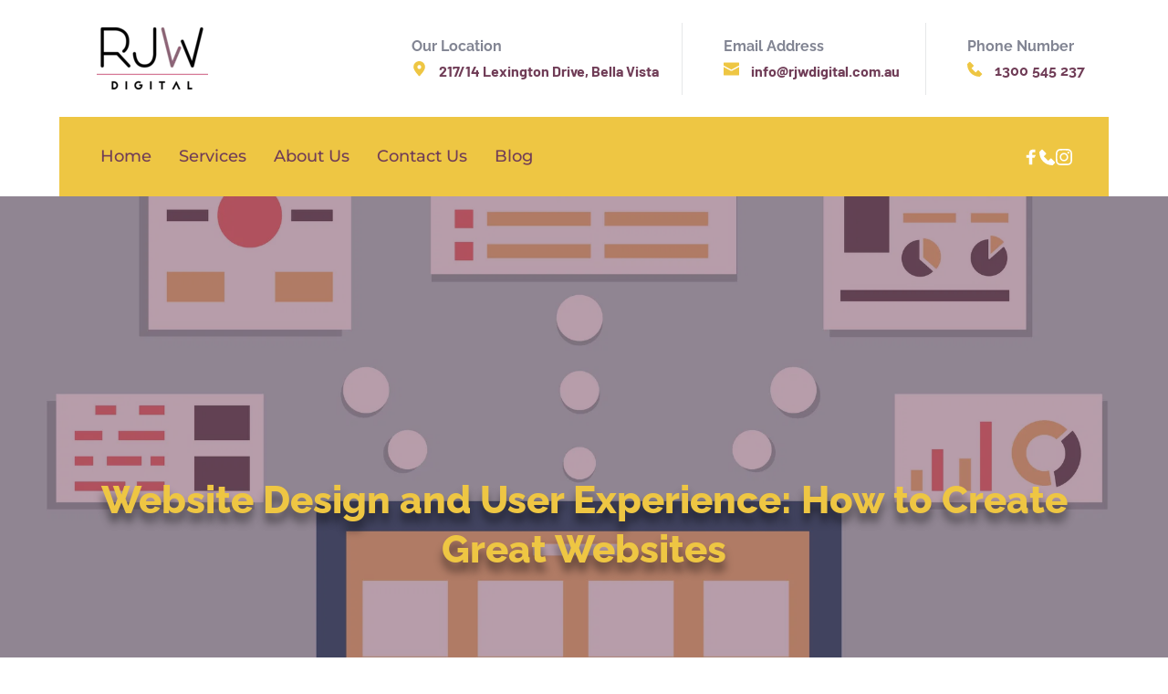

--- FILE ---
content_type: text/html; charset=UTF-8
request_url: https://www.rjwdigital.com.au/how-to-create-great-websites?page=2
body_size: 66223
content:
<!DOCTYPE html><html lang="en"><head><meta charset="utf-8" /><meta property="og:site_name" content="Digital Marketing Agency, Sydney NSW" /><meta property="og:type" content="article" /><meta property="og:url" content="https://www.rjwdigital.com.au/how-to-create-great-websites" /><meta content="summary_large_image" name="twitter:card" />

        <meta property="og:title" content="Website Design and User Experience: How to Create Great Websites" />
    <meta name="twitter:title" content="Website Design and User Experience: How to Create Great Websites" />

    <meta property="og:description" content="" />
    <meta name="twitter:description" content="" />

        
    <title>Website Design and User Experience: How to Create Great Websites | Digital Marketing Agency, Sydney NSW</title>

    <meta name="description" content="Focusing on big growth for local businesses, RJW Digital incorporate tried and tested digital marketing applications to grow your business." />


    
    <link rel="canonical" href="https://www.rjwdigital.com.au/how-to-create-great-websites" /><link rel="icon" href="https://cloud-1de12d.becdn.net/media/iW=32%26iH=any/63347b7c196e84d352d24cf5adecf9bf.png" sizes="32x32"/><link rel="icon" href="https://cloud-1de12d.becdn.net/media/iW=192%26iH=any/63347b7c196e84d352d24cf5adecf9bf.png" sizes="192x192"/><link rel="apple-touch-icon-precomposed" href="https://cloud-1de12d.becdn.net/media/iW=180&iH=any/63347b7c196e84d352d24cf5adecf9bf.png"/><meta name="viewport" content="width=device-width, initial-scale=1"><link class="brz-link brz-link-bunny-fonts-prefetch" rel="dns-prefetch" href="//fonts.bunny.net"><link class="brz-link brz-link-bunny-fonts-preconnect" rel="preconnect" href="https://fonts.bunny.net/" crossorigin><link class="brz-link brz-link-cdn-preconnect" rel="preconnect" href="https://cloud-1de12d.becdn.net" crossorigin><link href="https://fonts.bunny.net/css?family=Montserrat:100,100italic,200,200italic,300,300italic,regular,italic,500,500italic,600,600italic,700,700italic,800,800italic,900,900italic|Barlow:100,100italic,200,200italic,300,300italic,regular,italic,500,500italic,600,600italic,700,700italic,800,800italic,900,900italic|Raleway:100,200,300,regular,500,600,700,800,900,100italic,200italic,300italic,italic,500italic,600italic,700italic,800italic,900italic|Lato:100,100italic,300,300italic,regular,italic,700,700italic,900,900italic|Noto Serif:regular,italic,700,700italic&subset=arabic,bengali,cyrillic,cyrillic-ext,devanagari,greek,greek-ext,gujarati,hebrew,khmer,korean,latin-ext,tamil,telugu,thai,vietnamese&display=swap" class="brz-link brz-link-google" type="text/css" rel="stylesheet"/><link href="https://b-cloud.becdn.net/builds/pro/220-cloud/css/preview-priority.pro.min.css" class="brz-link brz-link-preview-critical" rel="stylesheet"/><link href="https://b-cloud.becdn.net/builds/pro/220-cloud/css/group-1_2-pro.min.css" class="brz-link brz-link-preview-lib-pro" media="print" onload="this.media='all'" data-brz-group="group-1_2" rel="stylesheet"/><link href="https://b-cloud.becdn.net/builds/pro/220-cloud/css/preview.pro.min.css" class="brz-link brz-link-preview-pro" media="print" onload="this.media='all'" rel="stylesheet"/><style class="brz-style">.brz .brz-css-d-image-jjnufpmshlndaquhxjferpeinsdqgeqkazbz-parent:not(.brz-image--hovered){max-width: 51%;}.brz .brz-css-d-image-jjnufpmshlndaquhxjferpeinsdqgeqkazbz-parent{height: auto;border-radius: 0px;mix-blend-mode:normal;}.brz .brz-css-d-image-jjnufpmshlndaquhxjferpeinsdqgeqkazbz-parent{box-shadow:none;border:0px solid rgba(102, 115, 141, 0);}.brz .brz-css-d-image-jjnufpmshlndaquhxjferpeinsdqgeqkazbz-parent .brz-picture:after{border-radius: 0px;}.brz .brz-css-d-image-jjnufpmshlndaquhxjferpeinsdqgeqkazbz-parent .brz-picture:after{box-shadow:none;background-color:rgba(255, 255, 255, 0);background-image:none;}.brz .brz-css-d-image-jjnufpmshlndaquhxjferpeinsdqgeqkazbz-parent .brz-picture{-webkit-mask-image: none;
                      mask-image: none;}.brz .brz-css-d-image-jjnufpmshlndaquhxjferpeinsdqgeqkazbz-parent .brz-picture{filter:none;}.brz .brz-css-d-image-jjnufpmshlndaquhxjferpeinsdqgeqkazbz-parent, .brz .brz-css-d-image-jjnufpmshlndaquhxjferpeinsdqgeqkazbz-parent .brz-picture:after, .brz .brz-css-d-image-jjnufpmshlndaquhxjferpeinsdqgeqkazbz-parent .brz-picture, .brz .brz-css-d-image-jjnufpmshlndaquhxjferpeinsdqgeqkazbz-parent.brz-image--withHover img.brz-img, .brz .brz-css-d-image-jjnufpmshlndaquhxjferpeinsdqgeqkazbz-parent.brz-image--withHover img.dynamic-image, .brz .brz-css-d-image-jjnufpmshlndaquhxjferpeinsdqgeqkazbz-parent.brz-image--withHover .brz-img__hover{transition-duration:0.50s;transition-property: filter, box-shadow, background, border-radius, border-color;}@media(max-width:991px) and (min-width:768px){.brz .brz-css-d-image-jjnufpmshlndaquhxjferpeinsdqgeqkazbz-parent:not(.brz-image--hovered){max-width: 100%;}}@media(max-width:767px){.brz .brz-css-d-image-jjnufpmshlndaquhxjferpeinsdqgeqkazbz-parent:not(.brz-image--hovered){max-width: 34%;}}.brz .brz-css-d-image-jjnufpmshlndaquhxjferpeinsdqgeqkazbz-picture{padding-top: 75.9018%;}.brz .brz-css-d-image-jjnufpmshlndaquhxjferpeinsdqgeqkazbz-picture > .brz-img{position:absolute;width: 100%;}@media(max-width:991px) and (min-width:768px){.brz .brz-css-d-image-jjnufpmshlndaquhxjferpeinsdqgeqkazbz-picture{padding-top: 85.3128%;}}@media(max-width:767px){.brz .brz-css-d-image-jjnufpmshlndaquhxjferpeinsdqgeqkazbz-picture{padding-top: 77.2025%;}}.brz .brz-css-d-wppoststitle{text-align:start;}.brz .brz-css-d-wppoststitle *{font-family:var(--brz-heading2fontfamily, initial);font-size:var(--brz-heading2fontsize, initial);line-height:var(--brz-heading2lineheight, initial);font-weight:var(--brz-heading2fontweight, initial);letter-spacing:var(--brz-heading2letterspacing, initial);text-shadow:0px 0px 0px rgba(0, 0, 0, 1);font-variation-settings:var(--brz-heading2fontvariation, initial);font-weight:var(--brz-heading2bold, initial);font-style:var(--brz-heading2italic, initial);text-decoration:var(--brz-heading2textdecoration, initial) !important;text-transform:var(--brz-heading2texttransform, initial) !important;}.brz .brz-css-d-wppoststitle *{color:rgba(0, 0, 0, 1);transition-duration:0.50s;}.brz .brz-css-d-wppoststitle > .brz-a.brz-a:not(.brz-btn){color:rgba(0, 0, 0, 1);}.brz .brz-css-d-wppoststitle .brz-wp-title-content{text-stroke: rgba(var(--brz-global-color2),0) 0px; -webkit-text-stroke:rgba(var(--brz-global-color2),0) 0px;}@media(max-width:991px) and (min-width:768px){.brz .brz-css-d-wppoststitle *{font-size:var(--brz-heading2tabletfontsize, initial);line-height:var(--brz-heading2tabletlineheight, initial);font-weight:var(--brz-heading2tabletfontweight, initial);letter-spacing:var(--brz-heading2tabletletterspacing, initial);font-variation-settings:var(--brz-heading2tabletfontvariation, initial);font-weight:var(--brz-heading2tabletbold, initial);font-style:var(--brz-heading2tabletitalic, initial);text-decoration:var(--brz-heading2tablettextdecoration, initial) !important;text-transform:var(--brz-heading2tablettexttransform, initial) !important;}}@media(max-width:767px){.brz .brz-css-d-wppoststitle *{font-size:var(--brz-heading2mobilefontsize, initial);line-height:var(--brz-heading2mobilelineheight, initial);font-weight:var(--brz-heading2mobilefontweight, initial);letter-spacing:var(--brz-heading2mobileletterspacing, initial);font-variation-settings:var(--brz-heading2mobilefontvariation, initial);font-weight:var(--brz-heading2mobilebold, initial);font-style:var(--brz-heading2mobileitalic, initial);text-decoration:var(--brz-heading2mobiletextdecoration, initial) !important;text-transform:var(--brz-heading2mobiletexttransform, initial) !important;}}.brz .brz-css-d-image-jjnufpmshlndaquhxjferpeinsdqgeqkazbz-image{width: 371.84px;height: 214.84px;margin-inline-start: -44.39px;margin-top: 0px;}@media(max-width:991px) and (min-width:768px){.brz .brz-css-d-image-jjnufpmshlndaquhxjferpeinsdqgeqkazbz-image{width: 316.28px;height: 182.74px;margin-inline-start: -51.04px;}}@media(max-width:767px){.brz .brz-css-d-image-jjnufpmshlndaquhxjferpeinsdqgeqkazbz-image{width: 195.35px;height: 112.87px;margin-inline-start: -24.58px;}}.brz .brz-css-d-spacer{height:50px;}.brz .brz-css-d-icontext{flex-direction:row;}.brz .brz-css-d-icontext .brz-icon__container{margin-inline-start:auto; margin-inline-end: 20px;align-items:flex-start;}.brz .brz-css-d-sectionitem-container{border:0px solid transparent;}@media(min-width:991px){.brz .brz-css-d-sectionitem-container{max-width: calc(1 * var(--brz-section-container-max-width, 1170px));}}@media(max-width:991px) and (min-width:768px){.brz .brz-css-d-sectionitem-container{max-width: 100%;}}@media(max-width:767px){.brz .brz-css-d-sectionitem-container{max-width: 100%;}}.brz .brz-css-d-menu-menu .brz-menu__ul{font-family:var(--brz-buttonfontfamily, initial);display: flex; flex-wrap: wrap; justify-content: inherit; align-items: center;max-width: none;margin: 0px -5px 0px -5px;}.brz .brz-css-d-menu-menu .brz-menu__ul{color:rgba(0, 0, 0, 1);}.brz .brz-css-d-menu-menu .brz-menu__ul > .brz-menu__item > .brz-a{flex-flow: row nowrap;padding:0px 5px 0px 5px;}.brz .brz-css-d-menu-menu .brz-menu__ul > .brz-menu__item > .brz-a{color:rgba(0, 0, 0, 1);background-color:rgba(255, 255, 255, 0);}.brz .brz-css-d-menu-menu .brz-menu__ul > .brz-menu__item.brz-menu__item--opened > .brz-a{color:rgba(0, 0, 0, 1);background-color:rgba(255, 255, 255, 0);}.brz .brz-css-d-menu-menu .brz-menu__ul > .brz-menu__item.brz-menu__item--opened{color:rgba(0, 0, 0, 1);background-color: transparent;border:0px solid rgba(85, 85, 85, 1);}.brz .brz-css-d-menu-menu .brz-menu__ul > .brz-menu__item.brz-menu__item--current:not(.brz-menu__item.brz-menu__item--current:active){color:rgba(0, 0, 0, 1);background-color:rgba(255, 255, 255, 0);border:0px solid rgba(85, 85, 85, 1);}.brz .brz-css-d-menu-menu .brz-menu__ul > .brz-menu__item.brz-menu__item--current > .brz-a:not(.brz-a:active){color:rgba(0, 0, 0, 1);background-color:rgba(255, 255, 255, 0);}.brz .brz-css-d-menu-menu .brz-menu__ul > .brz-menu__item > .brz-a > .brz-icon-svg{margin:0; margin-inline-end:15px;}.brz .brz-css-d-menu-menu .brz-menu__ul > .brz-menu__item > .brz-a > .brz-icon-svg.brz-icon-svg-custom{background-color:rgba(0, 0, 0, 1);}.brz .brz-css-d-menu-menu .brz-menu__ul > .brz-menu__item.brz-menu__item--current > .brz-a:not(.brz-a:active) > .brz-icon-svg.brz-icon-svg-custom{background-color:rgba(0, 0, 0, 1);}.brz .brz-css-d-menu-menu .brz-menu__ul > .brz-menu__item.brz-menu__item--current:not(.brz-menu__item.brz-menu__item--current:active) > .brz-icon-svg.brz-icon-svg-custom{background-color:rgba(0, 0, 0, 1);}.brz .brz-css-d-menu-menu .brz-menu__ul > .brz-menu__item{border-radius: 0px;}.brz .brz-css-d-menu-menu .brz-menu__ul > .brz-menu__item{color:rgba(0, 0, 0, 1);background-color: transparent;border:0px solid rgba(85, 85, 85, 1);}.brz .brz-css-d-menu-menu .brz-menu__ul > .brz-menu__item > a{border-radius: 0px;}.brz .brz-css-d-menu-menu .brz-menu__sub-menu{font-family:var(--brz-buttonfontfamily, initial);border-radius: 0px;}.brz .brz-css-d-menu-menu .brz-menu__sub-menu{color:rgba(255, 255, 255, 1);background-color:rgba(51, 51, 51, 1);box-shadow:none;}.brz .brz-css-d-menu-menu .brz-menu__sub-menu .brz-menu__item > .brz-a{flex-flow: row nowrap;}.brz .brz-css-d-menu-menu .brz-menu__sub-menu .brz-a:hover{color:rgba(255, 255, 255, 1);}.brz .brz-css-d-menu-menu .brz-menu__sub-menu .brz-a > .brz-icon-svg{margin:0; margin-inline-end: 15px;font-size:12px;}.brz .brz-css-d-menu-menu .brz-menu__sub-menu > .brz-menu__item.brz-menu__item--current > .brz-a{color:rgba(255, 255, 255, 1);}.brz .brz-css-d-menu-menu .brz-menu__sub-menu > .brz-menu__item.brz-menu__item--current{background-color:rgba(51, 51, 51, 1);}.brz .brz-css-d-menu-menu .brz-menu__sub-menu > .brz-menu__item.brz-menu__item--current:hover{background-color:rgba(51, 51, 51, 1);}.brz .brz-css-d-menu-menu .brz-menu__item--current .brz-menu__sub-menu{box-shadow:none;}.brz .brz-css-d-menu-menu .brz-menu__sub-menu > .brz-menu__item > .brz-a > .brz-icon-svg.brz-icon-svg-custom{background-color:rgba(255, 255, 255, 1);}.brz .brz-css-d-menu-menu .brz-menu__sub-menu > .brz-menu__item:not(.brz-menu__item.brz-menu__item--current) > .brz-a > .brz-icon-svg.brz-icon-svg-custom{background-color:rgba(255, 255, 255, 1);}.brz .brz-css-d-menu-menu .brz-menu__sub-menu > .brz-menu__item.brz-menu__item--current > .brz-a > .brz-icon-svg.brz-icon-svg-custom{background-color:rgba(255, 255, 255, 1);}.brz .brz-css-d-menu-menu .brz-menu__item-dropdown .brz-menu__item{background-color:rgba(51, 51, 51, 1);color:rgba(255, 255, 255, 1);}.brz .brz-css-d-menu-menu .brz-menu__sub-menu .brz-menu__item-dropdown .brz-a:hover:after{border-color: rgba(255, 255, 255, 1);}.brz .brz-css-d-menu-menu .brz-menu__sub-menu > .brz-menu__item{border-bottom: 1px solid rgba(85, 85, 85, 1);}.brz .brz-css-d-menu-menu .brz-menu__item-dropdown .brz-menu__item, .brz .brz-css-d-menu-menu .brz-menu__sub-menu .brz-menu__item-dropdown .brz-a:after, .brz .brz-css-d-menu-menu .brz-menu__sub-menu > .brz-menu__item.brz-menu__item--current > .brz-a > .brz-icon-svg.brz-icon-svg-custom, .brz .brz-css-d-menu-menu .brz-menu__sub-menu > .brz-menu__item:not(.brz-menu__item.brz-menu__item--current) > .brz-a > .brz-icon-svg.brz-icon-svg-custom, .brz .brz-css-d-menu-menu .brz-menu__sub-menu > .brz-menu__item > .brz-a > .brz-icon-svg.brz-icon-svg-custom, .brz .brz-css-d-menu-menu .brz-menu__item--current .brz-menu__sub-menu, .brz .brz-css-d-menu-menu .brz-menu__sub-menu > .brz-menu__item.brz-menu__item--current, .brz .brz-css-d-menu-menu .brz-menu__ul, .brz .brz-css-d-menu-menu .brz-menu__ul > .brz-menu__item > .brz-a, .brz .brz-css-d-menu-menu .brz-menu__ul > .brz-menu__item.brz-menu__item--opened > .brz-a, .brz .brz-css-d-menu-menu .brz-menu__ul > .brz-menu__item.brz-menu__item--opened, .brz .brz-css-d-menu-menu .brz-menu__ul > .brz-menu__item.brz-menu__item--current:not(.brz-menu__item.brz-menu__item--current:active), .brz .brz-css-d-menu-menu .brz-menu__ul > .brz-menu__item.brz-menu__item--current > .brz-a:not(.brz-a:active), .brz .brz-css-d-menu-menu .brz-menu__ul > .brz-menu__item > .brz-a > .brz-icon-svg.brz-icon-svg-custom, .brz .brz-css-d-menu-menu .brz-menu__ul > .brz-menu__item.brz-menu__item--current > .brz-a:not(.brz-a:active) > .brz-icon-svg.brz-icon-svg-custom, .brz .brz-css-d-menu-menu .brz-menu__ul > .brz-menu__item.brz-menu__item--current:not(.brz-menu__item.brz-menu__item--current:active) > .brz-icon-svg.brz-icon-svg-custom, .brz .brz-css-d-menu-menu .brz-menu__ul > .brz-menu__item, .brz .brz-css-d-menu-menu .brz-menu__sub-menu, .brz .brz-css-d-menu-menu:hover .brz-menu__sub-menu .brz-a, .brz .brz-css-d-menu-menu .brz-menu__sub-menu > .brz-menu__item.brz-menu__item--current > .brz-a, .brz .brz-css-d-menu-menu .brz-menu__sub-menu > .brz-menu__item.brz-menu__item--current{transition-duration:0.50s;transition-property: filter, color, background, border-color, box-shadow;}@media(min-width:991px){.brz .brz-css-d-menu-menu .brz-menu__ul{font-size:var(--brz-buttonfontsize, initial);font-weight:var(--brz-buttonfontweight, initial);line-height:var(--brz-buttonlineheight, initial);letter-spacing:var(--brz-buttonletterspacing, initial);font-variation-settings:var(--brz-buttonfontvariation, initial);font-weight:var(--brz-buttonbold, initial);font-style:var(--brz-buttonitalic, initial);text-decoration:var(--brz-buttontextdecoration, initial) !important;text-transform:var(--brz-buttontexttransform, initial) !important;}.brz .brz-css-d-menu-menu .brz-menu__ul > .brz-menu__item > .brz-a > .brz-icon-svg{font-size:12px;}.brz .brz-css-d-menu-menu .brz-menu__ul > .brz-menu__item{padding-top:0px; padding-bottom:0px; margin-right:5px; margin-left:5px;}.brz .brz-css-d-menu-menu .brz-menu__sub-menu{font-size:var(--brz-buttonfontsize, initial);font-weight:var(--brz-buttonfontweight, initial);line-height:var(--brz-buttonlineheight, initial);letter-spacing:var(--brz-buttonletterspacing, initial);font-variation-settings:var(--brz-buttonfontvariation, initial);font-weight:var(--brz-buttonbold, initial);font-style:var(--brz-buttonitalic, initial);text-decoration:var(--brz-buttontextdecoration, initial) !important;text-transform:var(--brz-buttontexttransform, initial) !important;position:absolute; top: 0; width: 305px;}.brz .brz-css-d-menu-menu [data-popper-placement='left-start']{inset-inline-end: calc(100% + 5px);}.brz .brz-css-d-menu-menu [data-popper-placement='right-start']{inset-inline-start: calc(100% + 5px);}.brz .brz-css-d-menu-menu > .brz-menu__ul > .brz-menu__item-dropdown > .brz-menu__sub-menu{top: calc(100% + 5px); width: 300px;}.brz .brz-css-d-menu-menu > .brz-menu__ul > .brz-menu__item-dropdown > [data-popper-placement='left-start']{right: 0;}.brz .brz-css-d-menu-menu > .brz-menu__ul > .brz-menu__item-dropdown > [data-popper-placement='right-start']{inset-inline-start: 0;}.brz .brz-css-d-menu-menu .brz-mega-menu__dropdown{display:none;}}@media(max-width:991px) and (min-width:768px){.brz .brz-css-d-menu-menu .brz-menu__ul{font-size:var(--brz-buttontabletfontsize, initial);font-weight:var(--brz-buttontabletfontweight, initial);line-height:var(--brz-buttontabletlineheight, initial);letter-spacing:var(--brz-buttontabletletterspacing, initial);font-variation-settings:var(--brz-buttontabletfontvariation, initial);font-weight:var(--brz-buttontabletbold, initial);font-style:var(--brz-buttontabletitalic, initial);text-decoration:var(--brz-buttontablettextdecoration, initial) !important;text-transform:var(--brz-buttontablettexttransform, initial) !important;}.brz .brz-css-d-menu-menu .brz-menu__ul > .brz-menu__item > .brz-a > .brz-icon-svg{font-size:12px;}.brz .brz-css-d-menu-menu .brz-menu__ul > .brz-menu__item{padding-top:0px; padding-bottom:0px; margin-right:5px; margin-left:5px;}.brz .brz-css-d-menu-menu .brz-menu__sub-menu{font-size:var(--brz-buttontabletfontsize, initial);font-weight:var(--brz-buttontabletfontweight, initial);line-height:var(--brz-buttontabletlineheight, initial);letter-spacing:var(--brz-buttontabletletterspacing, initial);font-variation-settings:var(--brz-buttontabletfontvariation, initial);font-weight:var(--brz-buttontabletbold, initial);font-style:var(--brz-buttontabletitalic, initial);text-decoration:var(--brz-buttontablettextdecoration, initial) !important;text-transform:var(--brz-buttontablettexttransform, initial) !important;position:absolute; top: 0; width: 305px;}.brz .brz-css-d-menu-menu > .brz-menu__ul > .brz-menu__item-dropdown > .brz-menu__sub-menu{top: calc(100% + 5px); width: 300px;}.brz .brz-css-d-menu-menu > .brz-menu__ul > .brz-menu__item-dropdown > [data-popper-placement='left-start']{right: 0;}.brz .brz-css-d-menu-menu > .brz-menu__ul > .brz-menu__item-dropdown > [data-popper-placement='right-start']{inset-inline-start: 0;}.brz .brz-css-d-menu-menu .brz-menu__sub-menu .brz-menu__item-dropdown > .brz-a:after{border-right-style: solid; border-left-style: none;}.brz .brz-css-d-menu-menu .brz-menu__sub-menu .brz-menu__item-dropdown .brz-menu__sub-menu{position:relative; top: auto; inset-inline-start: auto; transform: translate(0, 0); height: 0; overflow: hidden;}.brz .brz-css-d-menu-menu .brz-menu__sub-menu .brz-menu__item--opened > .brz-menu__sub-menu{height: auto; width: 100%; left: auto; right: auto;}.brz .brz-css-d-menu-menu.brz-menu__preview .brz-menu__sub-menu .brz-menu__item > .brz-menu__sub-menu{height: auto; width: 100%; left: auto; right: auto;}.brz .brz-css-d-menu-menu .brz-mega-menu__dropdown{display:none;}}@media(max-width:767px){.brz .brz-css-d-menu-menu .brz-menu__ul{font-size:var(--brz-buttonmobilefontsize, initial);font-weight:var(--brz-buttonmobilefontweight, initial);line-height:var(--brz-buttonmobilelineheight, initial);letter-spacing:var(--brz-buttonmobileletterspacing, initial);font-variation-settings:var(--brz-buttonmobilefontvariation, initial);font-weight:var(--brz-buttonmobilebold, initial);font-style:var(--brz-buttonmobileitalic, initial);text-decoration:var(--brz-buttonmobiletextdecoration, initial) !important;text-transform:var(--brz-buttonmobiletexttransform, initial) !important;}.brz .brz-css-d-menu-menu .brz-menu__ul > .brz-menu__item > .brz-a > .brz-icon-svg{font-size:12px;}.brz .brz-css-d-menu-menu .brz-menu__ul > .brz-menu__item{padding-top:0px; padding-bottom:0px; margin-right:5px; margin-left:5px;}.brz .brz-css-d-menu-menu .brz-menu__sub-menu{font-size:var(--brz-buttonmobilefontsize, initial);font-weight:var(--brz-buttonmobilefontweight, initial);line-height:var(--brz-buttonmobilelineheight, initial);letter-spacing:var(--brz-buttonmobileletterspacing, initial);font-variation-settings:var(--brz-buttonmobilefontvariation, initial);font-weight:var(--brz-buttonmobilebold, initial);font-style:var(--brz-buttonmobileitalic, initial);text-decoration:var(--brz-buttonmobiletextdecoration, initial) !important;text-transform:var(--brz-buttonmobiletexttransform, initial) !important;position:absolute; top: 0; width: 305px;}.brz .brz-css-d-menu-menu > .brz-menu__ul > .brz-menu__item-dropdown > .brz-menu__sub-menu{top: calc(100% + 5px); width: 300px;}.brz .brz-css-d-menu-menu > .brz-menu__ul > .brz-menu__item-dropdown > [data-popper-placement='left-start']{right: 0;}.brz .brz-css-d-menu-menu > .brz-menu__ul > .brz-menu__item-dropdown > [data-popper-placement='right-start']{inset-inline-start: 0;}.brz .brz-css-d-menu-menu .brz-menu__sub-menu .brz-menu__item-dropdown > .brz-a:after{border-right-style: solid; border-left-style: none;}.brz .brz-css-d-menu-menu .brz-menu__sub-menu .brz-menu__item-dropdown .brz-menu__sub-menu{position:relative; top: auto; inset-inline-start: auto; transform: translate(0, 0); height: 0; overflow: hidden;}.brz .brz-css-d-menu-menu .brz-menu__sub-menu .brz-menu__item--opened > .brz-menu__sub-menu{height: auto; width: 100%; left: auto; right: auto;}.brz .brz-css-d-menu-menu.brz-menu__preview .brz-menu__sub-menu .brz-menu__item > .brz-menu__sub-menu{height: auto; width: 100%; left: auto; right: auto;}.brz .brz-css-d-menu-menu .brz-mega-menu__dropdown{display:block;}}.brz .brz-css-d-icon-icon{font-size:48px;padding: 0px;border-radius: 0;stroke-width: 1;}.brz .brz-css-d-icon-icon{color:rgba(var(--brz-global-color3),1);border:0px solid rgba(35, 157, 219, 0);box-shadow:none;background-color:rgba(189, 225, 244, 0);background-image:none;}.brz .brz-css-d-icon-icon .brz-icon-svg-custom{background-color:rgba(var(--brz-global-color3),1);}.brz .brz-css-d-icon-icon, .brz .brz-css-d-icon-icon .brz-icon-svg-custom{transition-duration:0.50s;transition-property: color, box-shadow, background, border, border-color;}@media(min-width:991px){.brz .brz-css-d-icon-icon:hover{color:rgba(var(--brz-global-color3),0.8);}.brz .brz-css-d-icon-icon:hover .brz-icon-svg-custom{background-color:rgba(var(--brz-global-color3),0.8);}}.brz-css-d-line .brz-line-container:after{display:none;}.brz-css-d-line .brz-hr, .brz-css-d-line .brz-line-container:before, .brz-css-d-line .brz-line-container:after{border-top-style:solid;border-top-width:2px;border-top-color:rgba(var(--brz-global-color7),0.75);}.brz-css-d-line.brz-line-text .brz-line-content{font-family:'Lato', sans-serif; font-size:20px; font-weight:400; line-height: 1; letter-spacing:0px; font-variation-settings:"wght" 400, "wdth" 100, "SOFT" 0;}.brz-css-d-line{width:75%;}.brz-css-d-line .brz-hr{border-radius:0px;} .brz-css-d-line .brz-line-container:before{border-radius:0px;} .brz-css-d-line .brz-line-container:after{border-radius:0px;} .brz-css-d-line .brz-line-icon-wrapper{border-radius:0px;}.brz-css-d-line .brz-line-icon-wrapper, .brz-css-d-line .brz-hr, .brz-css-d-line .brz-line-container:before, .brz-css-d-line .brz-line-container:after, .brz-css-d-line .brz-line-content{transition-duration:0.50s;transition-property:filter, box-shadow, background, border-radius, border-color;}.brz .brz-css-d-posts .brz-posts__wrapper > .brz-posts__item{width:33.333333333333336%;padding: 0px;}.brz .brz-css-d-posts .brz-posts__filter-wrapper{display:none;justify-content:flex-start;margin-bottom: 20px;}.brz .brz-css-d-posts .brz-posts__filter__item{margin: 1px 3px 0 3px;font-family:'Noto Serif', serif;font-size:16px;line-height:1.5;font-weight:400;letter-spacing:0px;font-variation-settings:"wght" 400, "wdth" 100, "SOFT" 0;text-transform:inherit !important;}.brz .brz-css-d-posts .brz-posts__filter__item--style-1{padding:10px;}.brz .brz-css-d-posts .brz-posts__filter__item--style-1.brz-posts-filter__item--active{color:rgba(115, 119, 127, 0.7);background-color:rgba(255, 255, 255, 1);border:2px solid rgba(220, 222, 225, 1);box-shadow:none;}.brz .brz-css-d-posts .brz-posts__filter__item--style-1:not(.brz-posts-filter__item--active){border-radius: 0px;}.brz .brz-css-d-posts .brz-posts__filter__item--style-1:not(.brz-posts-filter__item--active){background-color:rgba(255, 255, 255, 1);border:2px solid rgba(220, 222, 225, 1);box-shadow:none;color:rgba(115, 119, 127, 0.7);}.brz .brz-css-d-posts .brz-posts__filter--style-2{padding:10px;}.brz .brz-css-d-posts .brz-posts__filter__item--style-2.brz-posts-filter__item--active{color:rgba(115, 119, 127, 0.7);}.brz .brz-css-d-posts .brz-posts__filter__item--style-2:not(.brz-posts-filter__item--active){color:rgba(115, 119, 127, 0.7);}.brz .brz-css-d-posts .brz-posts__filter--style-2:not(.brz-posts-filter__item--active){border-radius: 0px;display:inline-flex;}.brz .brz-css-d-posts .brz-posts__filter--style-2:not(.brz-posts-filter__item--active){background-color:rgba(255, 255, 255, 1);border:2px solid rgba(220, 222, 225, 1);box-shadow:none;}.brz .brz-css-d-posts .brz-posts__pagination ul.page-numbers{margin-top: 20px;}.brz .brz-css-d-posts .brz-posts__pagination ul.page-numbers .page-numbers{font-family:'Noto Serif', serif;font-size:16px;line-height:1.5;font-weight:400;letter-spacing:0px;font-variation-settings:"wght" 400, "wdth" 100, "SOFT" 0;text-transform:inherit !important;border-radius: 0px;}.brz .brz-css-d-posts .brz-posts__pagination ul.page-numbers li .page-numbers:not(.current){background-color:rgba(255, 255, 255, 1);border:0px solid rgba(229, 229, 229, 1);color:rgba(var(--brz-global-color3),1);}.brz .brz-css-d-posts .brz-posts__pagination ul.page-numbers .page-numbers.current{color:rgba(var(--brz-global-color3),0.25);background-color:rgba(255, 255, 255, 1);border:1px solid rgba(229, 229, 229, 1);}.brz .brz-css-d-posts .brz-posts__filter__item--style-1, .brz .brz-css-d-posts .brz-posts__filter--style-2{transition-duration:0.50s;transition-property: filter, color, background, border-color, box-shadow;}@media(max-width:991px) and (min-width:768px){.brz .brz-css-d-posts .brz-posts__wrapper > .brz-posts__item{width:50%;}.brz .brz-css-d-posts .brz-posts__filter__item{font-size:14px;}.brz .brz-css-d-posts .brz-posts__pagination ul.page-numbers .page-numbers{font-size:14px;}}@media(max-width:767px){.brz .brz-css-d-posts .brz-posts__wrapper > .brz-posts__item{width:100%;}.brz .brz-css-d-posts .brz-posts__filter__item{font-size:14px;}.brz .brz-css-d-posts .brz-posts__pagination ul.page-numbers .page-numbers{font-size:14px;}}.brz .brz-css-d-image-ggjvthxryitrgzyajvqycylsrxtoshwwvsia-parent:not(.brz-image--hovered){max-width: 100%;}.brz .brz-css-d-image-ggjvthxryitrgzyajvqycylsrxtoshwwvsia-parent{height: auto;border-radius: 0px;mix-blend-mode:normal;}.brz .brz-css-d-image-ggjvthxryitrgzyajvqycylsrxtoshwwvsia-parent{box-shadow:none;border:0px solid rgba(102, 115, 141, 0);}.brz .brz-css-d-image-ggjvthxryitrgzyajvqycylsrxtoshwwvsia-parent .brz-picture:after{border-radius: 0px;}.brz .brz-css-d-image-ggjvthxryitrgzyajvqycylsrxtoshwwvsia-parent .brz-picture:after{box-shadow:none;background-color:rgba(255, 255, 255, 0);background-image:none;}.brz .brz-css-d-image-ggjvthxryitrgzyajvqycylsrxtoshwwvsia-parent .brz-picture{-webkit-mask-image: none;
                      mask-image: none;}.brz .brz-css-d-image-ggjvthxryitrgzyajvqycylsrxtoshwwvsia-parent .brz-picture{filter:none;}.brz .brz-css-d-image-ggjvthxryitrgzyajvqycylsrxtoshwwvsia-parent, .brz .brz-css-d-image-ggjvthxryitrgzyajvqycylsrxtoshwwvsia-parent .brz-picture:after, .brz .brz-css-d-image-ggjvthxryitrgzyajvqycylsrxtoshwwvsia-parent .brz-picture, .brz .brz-css-d-image-ggjvthxryitrgzyajvqycylsrxtoshwwvsia-parent.brz-image--withHover img.brz-img, .brz .brz-css-d-image-ggjvthxryitrgzyajvqycylsrxtoshwwvsia-parent.brz-image--withHover img.dynamic-image, .brz .brz-css-d-image-ggjvthxryitrgzyajvqycylsrxtoshwwvsia-parent.brz-image--withHover .brz-img__hover{transition-duration:0.50s;transition-property: filter, box-shadow, background, border-radius, border-color;}.brz .brz-css-d-image-ggjvthxryitrgzyajvqycylsrxtoshwwvsia-parent-hover.brz-hover-animation__container{max-width: 100%;}.brz .brz-css-d-menu-menu-container .brz-mm-menu__icon{transition-duration:0.50s;transition-property: filter, color, background, border-color, box-shadow;}@media(min-width:991px){.brz .brz-css-d-menu-menu-container .brz-mm-menu__icon{display:none;width:18px;}.brz .brz-css-d-menu-menu-container .brz-mm-menu__icon{color:rgba(51, 51, 51, 1);}.brz .brz-css-d-menu-menu-container .brz-menu{display:flex;}}@media(max-width:991px) and (min-width:768px){.brz .brz-css-d-menu-menu-container .brz-mm-menu__icon{display:flex;width:18px;}.brz .brz-css-d-menu-menu-container .brz-mm-menu__icon{color:rgba(51, 51, 51, 1);}.brz .brz-css-d-menu-menu-container .brz-menu{display:none;}}@media(max-width:767px){.brz .brz-css-d-menu-menu-container .brz-mm-menu__icon{display:flex;width:18px;}.brz .brz-css-d-menu-menu-container .brz-mm-menu__icon{color:rgba(51, 51, 51, 1);}.brz .brz-css-d-menu-menu-container .brz-menu{display:none;}}.brz .brz-css-d-sectionheaderitem{padding:75px 0px 75px 0px;margin:0;}.brz .brz-css-d-sectionheaderitem > .brz-bg{border-radius: 0px;}.brz .brz-css-d-sectionheaderitem > .brz-bg{border:0px solid rgba(102, 115, 141, 0);}.brz .brz-css-d-sectionheaderitem > .brz-bg:after{box-shadow:none;}.brz .brz-css-d-sectionheaderitem > .brz-bg > .brz-bg-image{-webkit-mask-image: none;
                      mask-image: none;background-size:cover;background-repeat: no-repeat;}.brz .brz-css-d-sectionheaderitem > .brz-bg > .brz-bg-image{background-image:none;filter:none;}.brz .brz-css-d-sectionheaderitem > .brz-bg > .brz-bg-image:after{content: "";background-image:none;}.brz .brz-css-d-sectionheaderitem > .brz-bg > .brz-bg-color{-webkit-mask-image: none;
                      mask-image: none;}.brz .brz-css-d-sectionheaderitem > .brz-bg > .brz-bg-color{background-color:rgba(0, 0, 0, 0);background-image:none;}.brz .brz-css-d-sectionheaderitem > .brz-bg > .brz-bg-shape__top{background-size: 100% 100px; height: 100px;transform: scale(1.02) rotateX(0deg) rotateY(0deg);z-index: auto;}.brz .brz-css-d-sectionheaderitem > .brz-bg > .brz-bg-shape__top::after{background-image: none; -webkit-mask-image: none;background-size: 100% 100px; height: 100px;}.brz .brz-css-d-sectionheaderitem > .brz-bg > .brz-bg-shape__bottom{background-size: 100% 100px; height: 100px;transform: scale(1.02) rotateX(-180deg) rotateY(-180deg);z-index: auto;}.brz .brz-css-d-sectionheaderitem > .brz-bg > .brz-bg-shape__bottom::after{background-image: none; -webkit-mask-image: none;background-size: 100% 100px; height: 100px;}@media(max-width:991px) and (min-width:768px){.brz .brz-css-d-sectionheaderitem{padding:50px 15px 50px 15px;}}@media(max-width:767px){.brz .brz-css-d-sectionheaderitem{padding:25px 15px 25px 15px;}}.brz .brz-css-d-menu-mmenu .brz-mm-navbar .brz-mm-close{font-size:16px;margin:0;padding:10px 15px 10px 10px;}.brz .brz-css-d-menu-mmenu .brz-mm-navbar .brz-mm-close{color:rgba(255, 255, 255, 1);background-color:#333333;}.brz .brz-css-d-menu-mmenu .brz-menu__item{font-family:var(--brz-buttonfontfamily, initial);}.brz .brz-css-d-menu-mmenu .brz-menu__item{color:rgba(255, 255, 255, 1);border-color: rgba(85, 85, 85, 1);}.brz nav.brz-mm-menu.brz-css-d-menu-mmenu{background-color:rgba(51, 51, 51, 0.8);}.brz .brz-css-d-menu-mmenu.brz-mm-menu .brz-menu__item .brz-mm-listitem__text{padding:10px 20px 10px 20px;flex-flow: row nowrap;}.brz .brz-css-d-menu-mmenu .brz-menu__item:hover > .brz-mm-listitem__text{color:rgba(255, 255, 255, 1);}.brz .brz-css-d-menu-mmenu .brz-menu__item .brz-mm-menu__item__icon.brz-icon-svg-custom{background-color:rgba(255, 255, 255, 1);}.brz .brz-css-d-menu-mmenu .brz-mm-navbar{color:rgba(255, 255, 255, 1);}.brz .brz-css-d-menu-mmenu .brz-menu__item.brz-mm-listitem_opened{color:rgba(255, 255, 255, 1);}.brz .brz-css-d-menu-mmenu.brz-mm-menu.brz-mm-menu_theme-dark.brz-mm-menu_opened .brz-mm-panels{background-image:none;}.brz .brz-css-d-menu-mmenu.brz-mm-menu.brz-mm-menu_theme-dark .brz-mm-panels, .brz .brz-css-d-menu-mmenu .brz-mm-panels > .brz-mm-panel:before{background-image:none;background-color:rgba(51, 51, 51, 0.8);}.brz .brz-css-d-menu-mmenu.brz-mm-menu.brz-mm-menu_theme-dark .brz-mm-panels, .brz .brz-css-d-menu-mmenu .brz-mm-panels > .brz-mm-panel{background-color:rgba(51, 51, 51, 0.8);}.brz .brz-css-d-menu-mmenu .brz-mm-panels > .brz-mm-panel{background-image:none;background-color:rgba(51, 51, 51, 0.8);}.brz .brz-css-d-menu-mmenu.brz-mm-menu.brz-mm-menu_theme-dark .brz-mm-navbar.brz-mm-listitem .brz-mm-listitem_opened > .brz-mm-listitem__text:after{border-color: rgba(85, 85, 85, 1);}.brz .brz-css-d-menu-mmenu .brz-mm-listitem{border-color: rgba(85, 85, 85, 1);}.brz .brz-css-d-menu-mmenu  .brz-menu__item.brz-menu__item--current:not(.brz-menu__item.brz-menu__item--current:active){color:rgba(255, 255, 255, 1);}.brz .brz-css-d-menu-mmenu .brz-menu__item.brz-menu__item--current:not(brz-menu__item.brz-menu__item--current:active):hover > .brz-mm-listitem__text{color:rgba(255, 255, 255, 1);}.brz .brz-css-d-menu-mmenu  .brz-menu__item.brz-menu__item--current:not(brz-menu__item.brz-menu__item--current:active) > .brz-mm-listitem__text > .brz-icon-svg.brz-icon-svg-custom{background-color:rgba(255, 255, 255, 1);}.brz .brz-css-d-menu-mmenu .brz-mm-listitem, .brz .brz-css-d-menu-mmenu.brz-mm-menu.brz-mm-menu_theme-dark .brz-mm-navbar.brz-mm-listitem .brz-mm-listitem_opened > .brz-mm-listitem__text:after, .brz .brz-css-d-menu-mmenu .brz-menu__item, .brz .brz-css-d-menu-mmenu.brz-mm-menu.brz-mm-menu_theme-dark .brz-mm-panels, .brz .brz-css-d-menu-mmenu .brz-mm-panels > .brz-mm-panel, .brz .brz-css-d-menu-mmenu.brz-mm-menu.brz-mm-menu_theme-dark .brz-mm-panels, .brz .brz-css-d-menu-mmenu .brz-mm-panels > .brz-mm-panel:before, .brz .brz-css-d-menu-mmenu .brz-menu__item.brz-mm-listitem_opened, .brz .brz-css-d-menu-mmenu .brz-mm-navbar, .brz nav.brz-mm-menu.brz-css-d-menu-mmenu, .brz .brz-css-d-menu-mmenu .brz-menu__item > .brz-mm-listitem__text, .brz .brz-css-d-menu-mmenu .brz-menu__item .brz-mm-menu__item__icon.brz-icon-svg-custom{transition-duration:0.50s;transition-property: filter, color, background, border-color, box-shadow;}@media(min-width:991px){.brz .brz-css-d-menu-mmenu .brz-mm-navbar .brz-mm-close{transition-duration:0.30s;}.brz .brz-css-d-menu-mmenu .brz-menu__item{font-size:var(--brz-buttonfontsize, initial);font-weight:var(--brz-buttonfontweight, initial);line-height:var(--brz-buttonlineheight, initial);letter-spacing:var(--brz-buttonletterspacing, initial);font-variation-settings:var(--brz-buttonfontvariation, initial);font-weight:var(--brz-buttonbold, initial);font-style:var(--brz-buttonitalic, initial);text-decoration:var(--brz-buttontextdecoration, initial) !important;text-transform:var(--brz-buttontexttransform, initial) !important;}.brz .brz-css-d-menu-mmenu .brz-menu__item .brz-a{justify-content:flex-start;text-align:start;}.brz .brz-css-d-menu-mmenu .brz-mm-menu__item__icon{margin:0 15px 0 0;font-size:12px;}.brz .brz-css-d-menu-mmenu .brz-mm-navbar{font-family:var(--brz-buttonfontfamily, initial);font-size:var(--brz-buttonfontsize, initial);font-weight:var(--brz-buttonfontweight, initial);line-height:var(--brz-buttonlineheight, initial);letter-spacing:var(--brz-buttonletterspacing, initial);font-variation-settings:var(--brz-buttonfontvariation, initial);font-weight:var(--brz-buttonbold, initial);font-style:var(--brz-buttonitalic, initial);text-decoration:var(--brz-buttontextdecoration, initial) !important;text-transform:var(--brz-buttontexttransform, initial) !important;border-color: rgba(85, 85, 85, 1);}.brz .brz-css-d-menu-mmenu.brz-mm-menu .brz-mm-listitem_vertical .brz-mm-btn_next{height: calc(var(--brz-buttonlineheight, initial) * var(--brz-buttonfontsize, initial) + 10px + 10px); padding-right: 20px;}}@media(max-width:991px) and (min-width:768px){.brz .brz-css-d-menu-mmenu .brz-mm-navbar .brz-mm-close{transition-duration:0.30s;}.brz .brz-css-d-menu-mmenu .brz-menu__item{font-size:var(--brz-buttontabletfontsize, initial);font-weight:var(--brz-buttontabletfontweight, initial);line-height:var(--brz-buttontabletlineheight, initial);letter-spacing:var(--brz-buttontabletletterspacing, initial);font-variation-settings:var(--brz-buttontabletfontvariation, initial);font-weight:var(--brz-buttontabletbold, initial);font-style:var(--brz-buttontabletitalic, initial);text-decoration:var(--brz-buttontablettextdecoration, initial) !important;text-transform:var(--brz-buttontablettexttransform, initial) !important;}.brz .brz-css-d-menu-mmenu .brz-menu__item .brz-a{justify-content:flex-start;text-align:start;}.brz .brz-css-d-menu-mmenu .brz-mm-menu__item__icon{margin:0 15px 0 0;font-size:12px;}.brz .brz-css-d-menu-mmenu .brz-mm-navbar{font-family:var(--brz-buttonfontfamily, initial);font-size:var(--brz-buttontabletfontsize, initial);font-weight:var(--brz-buttontabletfontweight, initial);line-height:var(--brz-buttontabletlineheight, initial);letter-spacing:var(--brz-buttontabletletterspacing, initial);font-variation-settings:var(--brz-buttontabletfontvariation, initial);font-weight:var(--brz-buttontabletbold, initial);font-style:var(--brz-buttontabletitalic, initial);text-decoration:var(--brz-buttontablettextdecoration, initial) !important;text-transform:var(--brz-buttontablettexttransform, initial) !important;border-color: rgba(85, 85, 85, 1);}.brz .brz-css-d-menu-mmenu.brz-mm-menu .brz-mm-listitem_vertical .brz-mm-btn_next{height: calc(var(--brz-buttontabletlineheight, initial) * var(--brz-buttontabletfontsize, initial) + 10px + 10px); padding-right: 20px;}}@media(max-width:767px){.brz .brz-css-d-menu-mmenu .brz-mm-navbar .brz-mm-close{transition-duration:0.30s;}.brz .brz-css-d-menu-mmenu .brz-menu__item{font-size:var(--brz-buttonmobilefontsize, initial);font-weight:var(--brz-buttonmobilefontweight, initial);line-height:var(--brz-buttonmobilelineheight, initial);letter-spacing:var(--brz-buttonmobileletterspacing, initial);font-variation-settings:var(--brz-buttonmobilefontvariation, initial);font-weight:var(--brz-buttonmobilebold, initial);font-style:var(--brz-buttonmobileitalic, initial);text-decoration:var(--brz-buttonmobiletextdecoration, initial) !important;text-transform:var(--brz-buttonmobiletexttransform, initial) !important;}.brz .brz-css-d-menu-mmenu .brz-menu__item .brz-a{justify-content:flex-start;text-align:start;}.brz .brz-css-d-menu-mmenu .brz-mm-menu__item__icon{margin:0 15px 0 0;font-size:12px;}.brz .brz-css-d-menu-mmenu .brz-mm-navbar{font-family:var(--brz-buttonfontfamily, initial);font-size:var(--brz-buttonmobilefontsize, initial);font-weight:var(--brz-buttonmobilefontweight, initial);line-height:var(--brz-buttonmobilelineheight, initial);letter-spacing:var(--brz-buttonmobileletterspacing, initial);font-variation-settings:var(--brz-buttonmobilefontvariation, initial);font-weight:var(--brz-buttonmobilebold, initial);font-style:var(--brz-buttonmobileitalic, initial);text-decoration:var(--brz-buttonmobiletextdecoration, initial) !important;text-transform:var(--brz-buttonmobiletexttransform, initial) !important;border-color: rgba(85, 85, 85, 1);}.brz .brz-css-d-menu-mmenu.brz-mm-menu .brz-mm-listitem_vertical .brz-mm-btn_next{height: calc(var(--brz-buttonmobilelineheight, initial) * var(--brz-buttonmobilefontsize, initial) + 10px + 10px); padding-right: 20px;}}.brz .brz-css-d-image-ggjvthxryitrgzyajvqycylsrxtoshwwvsia-image{width: 350px;height: 262.5px;margin-inline-start: 0px;margin-top: 0px;}@media(max-width:991px) and (min-width:768px){.brz .brz-css-d-image-ggjvthxryitrgzyajvqycylsrxtoshwwvsia-image{width: 354px;height: 265.5px;}}@media(max-width:767px){.brz .brz-css-d-image-ggjvthxryitrgzyajvqycylsrxtoshwwvsia-image{width: 430px;height: 322.5px;}}.brz .brz-css-d-sectionheaderitem-container{border:0px solid transparent;}@media(min-width:991px){.brz .brz-css-d-sectionheaderitem-container{max-width: calc(1 * var(--brz-section-container-max-width, 1170px));}}@media(max-width:991px) and (min-width:768px){.brz .brz-css-d-sectionheaderitem-container{max-width: 100%;}}@media(max-width:767px){.brz .brz-css-d-sectionheaderitem-container{max-width: 100%;}}.brz .brz-css-d-image-jawqkjdkyxyqckxbeaosvwnmngidredyqpzy-parent:not(.brz-image--hovered){max-width: 57%;}.brz .brz-css-d-image-jawqkjdkyxyqckxbeaosvwnmngidredyqpzy-parent{height: auto;border-radius: 0px;mix-blend-mode:normal;}.brz .brz-css-d-image-jawqkjdkyxyqckxbeaosvwnmngidredyqpzy-parent{box-shadow:none;border:0px solid rgba(102, 115, 141, 0);}.brz .brz-css-d-image-jawqkjdkyxyqckxbeaosvwnmngidredyqpzy-parent .brz-picture:after{border-radius: 0px;}.brz .brz-css-d-image-jawqkjdkyxyqckxbeaosvwnmngidredyqpzy-parent .brz-picture:after{box-shadow:none;background-color:rgba(255, 255, 255, 0);background-image:none;}.brz .brz-css-d-image-jawqkjdkyxyqckxbeaosvwnmngidredyqpzy-parent .brz-picture{-webkit-mask-image: none;
                      mask-image: none;}.brz .brz-css-d-image-jawqkjdkyxyqckxbeaosvwnmngidredyqpzy-parent .brz-picture{filter:none;}.brz .brz-css-d-image-jawqkjdkyxyqckxbeaosvwnmngidredyqpzy-parent, .brz .brz-css-d-image-jawqkjdkyxyqckxbeaosvwnmngidredyqpzy-parent .brz-picture:after, .brz .brz-css-d-image-jawqkjdkyxyqckxbeaosvwnmngidredyqpzy-parent .brz-picture, .brz .brz-css-d-image-jawqkjdkyxyqckxbeaosvwnmngidredyqpzy-parent.brz-image--withHover img.brz-img, .brz .brz-css-d-image-jawqkjdkyxyqckxbeaosvwnmngidredyqpzy-parent.brz-image--withHover img.dynamic-image, .brz .brz-css-d-image-jawqkjdkyxyqckxbeaosvwnmngidredyqpzy-parent.brz-image--withHover .brz-img__hover{transition-duration:0.50s;transition-property: filter, box-shadow, background, border-radius, border-color;}@media(max-width:767px){.brz .brz-css-d-image-jawqkjdkyxyqckxbeaosvwnmngidredyqpzy-parent:not(.brz-image--hovered){max-width: 52%;}}.brz .brz-css-d-image-jawqkjdkyxyqckxbeaosvwnmngidredyqpzy-parent-hover.brz-hover-animation__container{max-width: 57%;}@media(max-width:767px){.brz .brz-css-d-image-jawqkjdkyxyqckxbeaosvwnmngidredyqpzy-parent-hover.brz-hover-animation__container{max-width: 52%;}}.brz .brz-css-d-image-jawqkjdkyxyqckxbeaosvwnmngidredyqpzy-picture{padding-top: 56.0641%;}.brz .brz-css-d-image-jawqkjdkyxyqckxbeaosvwnmngidredyqpzy-picture > .brz-img{position:absolute;width: 100%;}@media(max-width:991px) and (min-width:768px){.brz .brz-css-d-image-jawqkjdkyxyqckxbeaosvwnmngidredyqpzy-picture{padding-top: 56.0649%;}}@media(max-width:767px){.brz .brz-css-d-image-jawqkjdkyxyqckxbeaosvwnmngidredyqpzy-picture{padding-top: 58.1216%;}}.brz .brz-css-d-image-jawqkjdkyxyqckxbeaosvwnmngidredyqpzy-image{width: 129.13px;height: 68.23px;margin-inline-start: -3.71px;margin-top: 0px;}@media(max-width:991px) and (min-width:768px){.brz .brz-css-d-image-jawqkjdkyxyqckxbeaosvwnmngidredyqpzy-image{width: 139.35px;height: 73.63px;margin-inline-start: -4.01px;}}@media(max-width:767px){.brz .brz-css-d-image-jawqkjdkyxyqckxbeaosvwnmngidredyqpzy-image{width: 122.98px;height: 64.98px;margin-inline-start: -5.59px;}}.brz .brz-css-d-column-bg.brz-column__items{z-index: auto;margin:0;border:0px solid transparent;padding:5px 15px 5px 15px;min-height:100%; max-height:none; justify-content: inherit;transition-duration:0.50s;transition-property: filter, box-shadow, background, border-radius, border-color;}@media(min-width:991px){.brz .brz-css-d-column-bg{display:flex;}}@media(max-width:991px) and (min-width:768px){.brz .brz-css-d-column-bg{display:flex;}}@media(max-width:767px){.brz .brz-css-d-column-bg.brz-column__items{margin:10px 0px 10px 0px;padding:0;}}@media(max-width:767px){.brz .brz-css-d-column-bg{display:flex;}}.brz .brz-css-d-column-column{z-index: auto;flex:1 1 50%;max-width:50%;justify-content:flex-start;max-height:none;}.brz .brz-css-d-column-column .brz-columns__scroll-effect{justify-content:flex-start;}.brz .brz-css-d-column-column > .brz-bg{margin:0;mix-blend-mode:normal;border-radius: 0px;}.brz .brz-css-d-column-column > .brz-bg{border:0px solid rgba(102, 115, 141, 0);box-shadow:none;}.brz .brz-css-d-column-column > .brz-bg > .brz-bg-image{background-size:cover;background-repeat: no-repeat;-webkit-mask-image: none;
                      mask-image: none;}.brz .brz-css-d-column-column > .brz-bg > .brz-bg-image{background-image:none;filter:none;display:block;}.brz .brz-css-d-column-column > .brz-bg > .brz-bg-image:after{content: "";background-image:none;}.brz .brz-css-d-column-column > .brz-bg > .brz-bg-color{-webkit-mask-image: none;
                      mask-image: none;}.brz .brz-css-d-column-column > .brz-bg > .brz-bg-color{background-color:rgba(0, 0, 0, 0);background-image:none;}.brz .brz-css-d-column-column > .brz-bg > .brz-bg-map{display:none;}.brz .brz-css-d-column-column > .brz-bg > .brz-bg-map{filter:none;}.brz .brz-css-d-column-column > .brz-bg > .brz-bg-video{display:none;}.brz .brz-css-d-column-column > .brz-bg > .brz-bg-video{filter:none;}.brz .brz-css-d-column-column > .brz-bg, .brz .brz-css-d-column-column > .brz-bg > .brz-bg-image, .brz .brz-css-d-column-column > .brz-bg > .brz-bg-color{transition-duration:0.50s;transition-property: filter, box-shadow, background, border-radius, border-color;}@media(max-width:767px){.brz .brz-css-d-column-column{flex:1 1 100%;max-width:100%;}.brz .brz-css-d-column-column > .brz-bg{margin:10px 0px 10px 0px;}}.brz .brz-css-d-row-container{padding:10px;max-width:100%;}@media(max-width:991px) and (min-width:768px){.brz .brz-css-d-row-container{padding:0;}}@media(max-width:767px){.brz .brz-css-d-row-container{padding:0;}}.brz .brz-css-d-row-row{margin:0;z-index: auto;align-items:flex-start;}.brz .brz-css-d-row-row > .brz-bg{border-radius: 0px;max-width:100%;mix-blend-mode:normal;}.brz .brz-css-d-row-row > .brz-bg{border:0px solid rgba(102, 115, 141, 0);box-shadow:none;}.brz .brz-css-d-row-row > .brz-bg > .brz-bg-image{background-size:cover;background-repeat: no-repeat;-webkit-mask-image: none;
                      mask-image: none;}.brz .brz-css-d-row-row > .brz-bg > .brz-bg-image{background-image:none;filter:none;display:block;}.brz .brz-css-d-row-row > .brz-bg > .brz-bg-image:after{content: "";background-image:none;}.brz .brz-css-d-row-row > .brz-bg > .brz-bg-color{-webkit-mask-image: none;
                      mask-image: none;}.brz .brz-css-d-row-row > .brz-bg > .brz-bg-color{background-color:rgba(0, 0, 0, 0);background-image:none;}.brz .brz-css-d-row-row > .brz-bg > .brz-bg-map{display:none;}.brz .brz-css-d-row-row > .brz-bg > .brz-bg-map{filter:none;}.brz .brz-css-d-row-row > .brz-bg > .brz-bg-video{display:none;}.brz .brz-css-d-row-row > .brz-bg > .brz-bg-video{filter:none;}.brz .brz-css-d-row-row > .brz-row{border:0px solid transparent;}.brz .brz-css-d-row-row > .brz-row, .brz .brz-css-d-row-row > .brz-bg > .brz-bg-video, .brz .brz-css-d-row-row > .brz-bg, .brz .brz-css-d-row-row > .brz-bg > .brz-bg-image, .brz .brz-css-d-row-row > .brz-bg > .brz-bg-color{transition-duration:0.50s;transition-property: filter, box-shadow, background, border-radius, border-color;}@media(min-width:991px){.brz .brz-css-d-row-row{min-height: auto;display:flex;}}@media(max-width:991px) and (min-width:768px){.brz .brz-css-d-row-row > .brz-row{flex-direction:row;flex-wrap:wrap;justify-content:flex-start;}}@media(max-width:991px) and (min-width:768px){.brz .brz-css-d-row-row{min-height: auto;display:flex;}}@media(max-width:767px){.brz .brz-css-d-row-row > .brz-row{flex-direction:row;flex-wrap:wrap;justify-content:flex-start;}}@media(max-width:767px){.brz .brz-css-d-row-row{min-height: auto;display:flex;}}.brz .brz-css-d-sectionitem-bg{padding:75px 0px 75px 0px;}.brz .brz-css-d-sectionitem-bg > .brz-bg{border-radius: 0px;mix-blend-mode:normal;}.brz .brz-css-d-sectionitem-bg > .brz-bg{border:0px solid rgba(102, 115, 141, 0);}.brz .brz-css-d-sectionitem-bg > .brz-bg > .brz-bg-image{background-size:cover;background-repeat: no-repeat;-webkit-mask-image: none;
                      mask-image: none;}.brz .brz-css-d-sectionitem-bg > .brz-bg > .brz-bg-image{background-image:none;filter:none;display:block;}.brz .brz-css-d-sectionitem-bg > .brz-bg > .brz-bg-image:after{content: "";background-image:none;}.brz .brz-css-d-sectionitem-bg > .brz-bg > .brz-bg-color{-webkit-mask-image: none;
                      mask-image: none;}.brz .brz-css-d-sectionitem-bg > .brz-bg > .brz-bg-color{background-color:rgba(0, 0, 0, 0);background-image:none;}.brz .brz-css-d-sectionitem-bg > .brz-bg > .brz-bg-map{display:none;}.brz .brz-css-d-sectionitem-bg > .brz-bg > .brz-bg-map{filter:none;}.brz .brz-css-d-sectionitem-bg > .brz-bg > .brz-bg-video{display:none;}.brz .brz-css-d-sectionitem-bg > .brz-bg > .brz-bg-video{filter:none;}.brz .brz-css-d-sectionitem-bg > .brz-bg > .brz-bg-shape__top{background-size: 100% 100px; height: 100px;transform: scale(1.02) rotateX(0deg) rotateY(0deg);z-index: auto;}.brz .brz-css-d-sectionitem-bg > .brz-bg > .brz-bg-shape__top::after{background-image: none; -webkit-mask-image: none;background-size: 100% 100px; height: 100px;}.brz .brz-css-d-sectionitem-bg > .brz-bg > .brz-bg-shape__bottom{background-size: 100% 100px; height: 100px;transform: scale(1.02) rotateX(-180deg) rotateY(-180deg);z-index: auto;}.brz .brz-css-d-sectionitem-bg > .brz-bg > .brz-bg-shape__bottom::after{background-image: none; -webkit-mask-image: none;background-size: 100% 100px; height: 100px;}.brz .brz-css-d-sectionitem-bg > .brz-bg > .brz-bg-slideshow  .brz-bg-slideshow-item{display: none;background-position: 50% 50%;}.brz .brz-css-d-sectionitem-bg > .brz-bg > .brz-bg-slideshow  .brz-bg-slideshow-item{filter:none;}.brz .brz-css-d-sectionitem-bg > .brz-bg, .brz .brz-css-d-sectionitem-bg > .brz-bg > .brz-bg-image, .brz .brz-css-d-sectionitem-bg > .brz-bg > .brz-bg-map, .brz .brz-css-d-sectionitem-bg > .brz-bg > .brz-bg-color, .brz .brz-css-d-sectionitem-bg > .brz-bg > .brz-bg-video{transition-duration:0.50s;transition-property: filter, box-shadow, background, border-radius, border-color;}@media(min-width:991px){.brz .brz-css-d-sectionitem-bg > .brz-bg > .brz-bg-image{background-attachment:scroll;}}@media(max-width:991px) and (min-width:768px){.brz .brz-css-d-sectionitem-bg{padding:50px 15px 50px 15px;}}@media(max-width:767px){.brz .brz-css-d-sectionitem-bg{padding:25px 15px 25px 15px;}}.brz .brz-css-d-image-ggjvthxryitrgzyajvqycylsrxtoshwwvsia-picture{padding-top: 75%;}.brz .brz-css-d-image-ggjvthxryitrgzyajvqycylsrxtoshwwvsia-picture > .brz-img{position:absolute;width: 100%;}.brz .brz-css-d-image-jjnufpmshlndaquhxjferpeinsdqgeqkazbz-parent-hover.brz-hover-animation__container{max-width: 51%;}@media(max-width:991px) and (min-width:768px){.brz .brz-css-d-image-jjnufpmshlndaquhxjferpeinsdqgeqkazbz-parent-hover.brz-hover-animation__container{max-width: 100%;}}@media(max-width:767px){.brz .brz-css-d-image-jjnufpmshlndaquhxjferpeinsdqgeqkazbz-parent-hover.brz-hover-animation__container{max-width: 34%;}}.brz .brz-css-d-wrapper{padding:0;margin:10px 0px 10px 0px;justify-content:center;position:relative;}.brz .brz-css-d-wrapper .brz-wrapper-transform{transform: none;}@media(min-width:991px){.brz .brz-css-d-wrapper{display:flex;z-index: auto;position:relative;}}@media(max-width:991px) and (min-width:768px){.brz .brz-css-d-wrapper{display:flex;z-index: auto;position:relative;}}@media(max-width:767px){.brz .brz-css-d-wrapper{display:flex;z-index: auto;position:relative;}}.brz .brz-css-d-sectionheaderstickyitem-container{border:0px solid transparent;}@media(min-width:991px){.brz .brz-css-d-sectionheaderstickyitem-container{max-width: calc(1 * var(--brz-section-container-max-width, 1170px));}}@media(max-width:991px) and (min-width:768px){.brz .brz-css-d-sectionheaderstickyitem-container{max-width: 100%;}}@media(max-width:767px){.brz .brz-css-d-sectionheaderstickyitem-container{max-width: 100%;}}.brz .brz-css-d-cloneable{z-index: auto;position:relative;margin:10px 0px 10px 0px;justify-content:center;padding:0;gap:20px 10px;}@media(min-width:991px){.brz .brz-css-d-cloneable{position:relative;}.brz .brz-css-d-cloneable{display:flex;}}@media(max-width:991px) and (min-width:768px){.brz .brz-css-d-cloneable{position:relative;}.brz .brz-css-d-cloneable{display:flex;}}@media(max-width:767px){.brz .brz-css-d-cloneable{position:relative;}.brz .brz-css-d-cloneable{display:flex;}}.brz .brz-css-d-section{z-index: auto;margin:0;}.brz .brz-css-d-section.brz-section .brz-section__content{min-height: auto;display:flex;}.brz .brz-css-d-section .brz-container{justify-content:center;}.brz .brz-css-d-section > .slick-slider > .brz-slick-slider__dots{color:rgba(0, 0, 0, 1);}.brz .brz-css-d-section > .slick-slider > .brz-slick-slider__arrow{color:rgba(0, 0, 0, 0.7);}.brz .brz-css-d-section > .slick-slider > .brz-slick-slider__dots > .brz-slick-slider__pause{color:rgba(0, 0, 0, 1);}@media(min-width:991px){.brz .brz-css-d-section{display:block;}}@media(max-width:991px) and (min-width:768px){.brz .brz-css-d-section{display:block;}}@media(max-width:767px){.brz .brz-css-d-section{display:block;}}.brz .brz-css-d-cloneable-container{justify-content:center;padding:0;gap:20px 10px;}@media(min-width:991px){.brz .brz-css-d-sectionheader{display:block;}}@media(max-width:991px) and (min-width:768px){.brz .brz-css-d-sectionheader{display:block;}}@media(max-width:767px){.brz .brz-css-d-sectionheader{display:block;}}.brz .brz-css-d-sectionheaderstickyitem{padding:10px 0px 10px 0px;margin:0;}.brz .brz-css-d-sectionheaderstickyitem > .brz-bg{border-radius: 0px;}.brz .brz-css-d-sectionheaderstickyitem > .brz-bg{border:0px solid rgba(102, 115, 141, 0);}.brz .brz-css-d-sectionheaderstickyitem > .brz-bg:after{box-shadow:none;}.brz .brz-css-d-sectionheaderstickyitem > .brz-bg > .brz-bg-image{-webkit-mask-image: none;
                      mask-image: none;background-size:cover;background-repeat: no-repeat;}.brz .brz-css-d-sectionheaderstickyitem > .brz-bg > .brz-bg-image{background-image:none;filter:none;}.brz .brz-css-d-sectionheaderstickyitem > .brz-bg > .brz-bg-image:after{content: "";background-image:none;}.brz .brz-css-d-sectionheaderstickyitem > .brz-bg > .brz-bg-color{-webkit-mask-image: none;
                      mask-image: none;}.brz .brz-css-d-sectionheaderstickyitem > .brz-bg > .brz-bg-color{background-color:rgba(255, 255, 255, 1);background-image:none;}.brz .brz-css-d-sectionheaderstickyitem > .brz-bg > .brz-bg-shape__top{background-size: 100% 100px; height: 100px;transform: scale(1.02) rotateX(0deg) rotateY(0deg);z-index: auto;}.brz .brz-css-d-sectionheaderstickyitem > .brz-bg > .brz-bg-shape__top::after{background-image: none; -webkit-mask-image: none;background-size: 100% 100px; height: 100px;}.brz .brz-css-d-sectionheaderstickyitem > .brz-bg > .brz-bg-shape__bottom{background-size: 100% 100px; height: 100px;transform: scale(1.02) rotateX(-180deg) rotateY(-180deg);z-index: auto;}.brz .brz-css-d-sectionheaderstickyitem > .brz-bg > .brz-bg-shape__bottom::after{background-image: none; -webkit-mask-image: none;background-size: 100% 100px; height: 100px;}.brz .brz-css-d-image-gvtsdjrkftapggedykrtamgygyhsltpgvxds-parent:not(.brz-image--hovered){max-width: 21%;}.brz .brz-css-d-image-gvtsdjrkftapggedykrtamgygyhsltpgvxds-parent{height: auto;border-radius: 0px;mix-blend-mode:normal;}.brz .brz-css-d-image-gvtsdjrkftapggedykrtamgygyhsltpgvxds-parent{box-shadow:none;border:0px solid rgba(102, 115, 141, 0);}.brz .brz-css-d-image-gvtsdjrkftapggedykrtamgygyhsltpgvxds-parent .brz-picture:after{border-radius: 0px;}.brz .brz-css-d-image-gvtsdjrkftapggedykrtamgygyhsltpgvxds-parent .brz-picture:after{box-shadow:none;background-color:rgba(255, 255, 255, 0);background-image:none;}.brz .brz-css-d-image-gvtsdjrkftapggedykrtamgygyhsltpgvxds-parent .brz-picture{-webkit-mask-image: none;
                      mask-image: none;}.brz .brz-css-d-image-gvtsdjrkftapggedykrtamgygyhsltpgvxds-parent .brz-picture{filter:none;}.brz .brz-css-d-image-gvtsdjrkftapggedykrtamgygyhsltpgvxds-parent, .brz .brz-css-d-image-gvtsdjrkftapggedykrtamgygyhsltpgvxds-parent .brz-picture:after, .brz .brz-css-d-image-gvtsdjrkftapggedykrtamgygyhsltpgvxds-parent .brz-picture, .brz .brz-css-d-image-gvtsdjrkftapggedykrtamgygyhsltpgvxds-parent.brz-image--withHover img.brz-img, .brz .brz-css-d-image-gvtsdjrkftapggedykrtamgygyhsltpgvxds-parent.brz-image--withHover img.dynamic-image, .brz .brz-css-d-image-gvtsdjrkftapggedykrtamgygyhsltpgvxds-parent.brz-image--withHover .brz-img__hover{transition-duration:0.50s;transition-property: filter, box-shadow, background, border-radius, border-color;}@media(max-width:767px){.brz .brz-css-d-image-gvtsdjrkftapggedykrtamgygyhsltpgvxds-parent:not(.brz-image--hovered){max-width: 44%;}}.brz .brz-css-d-richtext{width:100%;mix-blend-mode:normal;}.brz .brz-css-d-image-gvtsdjrkftapggedykrtamgygyhsltpgvxds-parent-hover.brz-hover-animation__container{max-width: 21%;}@media(max-width:767px){.brz .brz-css-d-image-gvtsdjrkftapggedykrtamgygyhsltpgvxds-parent-hover.brz-hover-animation__container{max-width: 44%;}}.brz .brz-css-d-image-gvtsdjrkftapggedykrtamgygyhsltpgvxds-picture{padding-top: 52.8368%;}.brz .brz-css-d-image-gvtsdjrkftapggedykrtamgygyhsltpgvxds-picture > .brz-img{position:absolute;width: 100%;}@media(max-width:991px) and (min-width:768px){.brz .brz-css-d-image-gvtsdjrkftapggedykrtamgygyhsltpgvxds-picture{padding-top: 52.8319%;}}@media(max-width:767px){.brz .brz-css-d-image-gvtsdjrkftapggedykrtamgygyhsltpgvxds-picture{padding-top: 54.6418%;}}.brz .brz-css-d-image-gvtsdjrkftapggedykrtamgygyhsltpgvxds-image{width: 96.41px;height: 50.94px;margin-inline-start: 0px;margin-top: 0px;}@media(max-width:991px) and (min-width:768px){.brz .brz-css-d-image-gvtsdjrkftapggedykrtamgygyhsltpgvxds-image{width: 33.37px;height: 17.63px;}}@media(max-width:767px){.brz .brz-css-d-image-gvtsdjrkftapggedykrtamgygyhsltpgvxds-image{width: 94.68px;height: 50.03px;margin-inline-start: -1.56px;}}.brz .brz-css-d-button-icon{font-size:16px;margin-inline-start:10px; margin-inline-end:0;stroke-width: 1;}.brz .brz-css-d-button.brz-btn--hover:not(.brz-btn--hover-in), .brz .brz-css-d-button.brz-btn--hover-in:before{background-color:rgba(var(--brz-global-color3),1);background-image:none;}.brz .brz-css-d-button.brz-btn--hover:not(.brz-btn--hover-in):before, .brz .brz-css-d-button.brz-btn--hover-in{background-color: rgba(var(--brz-global-color3),0.8);background-image:none;}.brz .brz-css-d-button.brz-btn--hover:not(.brz-btn--hover-in), .brz .brz-css-d-button.brz-btn--hover-in:before, .brz .brz-css-d-button.brz-btn--hover:not(.brz-btn--hover-in):before, .brz .brz-css-d-button.brz-btn--hover-in{transition-duration:0.6s;}@media(min-width:991px){.brz .brz-css-d-button.brz-back-pulse:before{animation-duration:0.6s;}}@media(max-width:991px) and (min-width:768px){.brz .brz-css-d-button.brz-back-pulse:before{animation-duration:0.6s;}}@media(max-width:767px){.brz .brz-css-d-button.brz-back-pulse:before{animation-duration:0.6s;}}.brz .brz-css-d-button-bg.brz-btn{font-family:var(--brz-buttonfontfamily, initial);font-weight:var(--brz-buttonfontweight, initial);font-size:var(--brz-buttonfontsize, initial);line-height:var(--brz-buttonlineheight, initial);letter-spacing:var(--brz-buttonletterspacing, initial);font-variation-settings:var(--brz-buttonfontvariation, initial);font-weight:var(--brz-buttonbold, initial);font-style:var(--brz-buttonitalic, initial);text-decoration:var(--brz-buttontextdecoration, initial) !important;text-transform:var(--brz-buttontexttransform, initial) !important;border-radius: 0;flex-flow:row-reverse nowrap;padding:14px 42px 14px 42px;padding: 14px 42px; width: auto;}.brz .brz-css-d-button-bg.brz-btn{color:rgba(var(--brz-global-color8),1);border:2px solid rgba(var(--brz-global-color3),1);box-shadow:none;}.brz .brz-css-d-button-bg.brz-btn:not(.brz-btn--hover){background-color:rgba(var(--brz-global-color3),1);background-image:none;}.brz .brz-css-d-button-bg.brz-btn .brz-icon-svg-custom{background-color:rgba(var(--brz-global-color8),1);}.brz .brz-css-d-button-bg.brz-btn.brz-btn-submit{color:rgba(var(--brz-global-color8),1);background-color:rgba(var(--brz-global-color3),1);background-image:none;}.brz .brz-css-d-button-bg:after{height: unset;}.brz .brz-css-d-button-bg .brz-btn--story-container{border:2px solid rgba(var(--brz-global-color3),1);flex-flow:row-reverse nowrap;border-radius: 0;}.brz .brz-css-d-button-bg .brz-btn--story-container:after{height: unset;}.brz .brz-css-d-button-bg.brz-btn, .brz .brz-css-d-button-bg.brz-btn .brz-icon-svg-custom, .brz .brz-css-d-button-bg.brz-btn.brz-btn-submit{transition-duration:0.50s;transition-property: filter, color, background, border-color, box-shadow;}@media(min-width:991px){.brz .brz-css-d-button-bg.brz-btn:not(.brz-btn--hover):hover{background-color:rgba(var(--brz-global-color3),0.8);}.brz .brz-css-d-button-bg.brz-btn.brz-btn-submit:hover{background-color:rgba(var(--brz-global-color3),0.8);}}@media(max-width:991px) and (min-width:768px){.brz .brz-css-d-button-bg.brz-btn{font-weight:var(--brz-buttontabletfontweight, initial);font-size:var(--brz-buttontabletfontsize, initial);line-height:var(--brz-buttontabletlineheight, initial);letter-spacing:var(--brz-buttontabletletterspacing, initial);font-variation-settings:var(--brz-buttontabletfontvariation, initial);font-weight:var(--brz-buttontabletbold, initial);font-style:var(--brz-buttontabletitalic, initial);text-decoration:var(--brz-buttontablettextdecoration, initial) !important;text-transform:var(--brz-buttontablettexttransform, initial) !important;padding:11px 26px 11px 26px;padding: 11px 26px; width: auto;}}@media(max-width:767px){.brz .brz-css-d-button-bg.brz-btn{font-weight:var(--brz-buttonmobilefontweight, initial);font-size:var(--brz-buttonmobilefontsize, initial);line-height:var(--brz-buttonmobilelineheight, initial);letter-spacing:var(--brz-buttonmobileletterspacing, initial);font-variation-settings:var(--brz-buttonmobilefontvariation, initial);font-weight:var(--brz-buttonmobilebold, initial);font-style:var(--brz-buttonmobileitalic, initial);text-decoration:var(--brz-buttonmobiletextdecoration, initial) !important;text-transform:var(--brz-buttonmobiletexttransform, initial) !important;padding:11px 26px 11px 26px;padding: 11px 26px; width: auto;}}.brz .brz-css-r-column-column{flex:1 1 100%;max-width:100%;}.brz .brz-css-r-wppoststitle{text-align:center;}.brz .brz-css-r-wppoststitle *{font-family:'Lato', sans-serif;font-size:20px;line-height:1.3;font-weight:400;letter-spacing:0;font-variation-settings:"wght" 400, "wdth" 100, "SOFT" 0;text-transform:inherit !important;}@media(max-width:991px) and (min-width:768px){.brz .brz-css-r-wppoststitle *{font-size:16px;line-height:1;font-weight:700;letter-spacing:1;}}@media(max-width:767px){.brz .brz-css-r-wppoststitle *{font-size:16px;line-height:1;font-weight:700;letter-spacing:1;}}.brz .brz-css-r-row-container{padding:0;}.brz .brz-css-r-wrapper{padding:10px 15px 10px 15px;}@media(max-width:991px) and (min-width:768px){.brz .brz-css-r-wrapper{padding:0;}}@media(max-width:767px){.brz .brz-css-r-wrapper{padding:0;}}.brz .brz-css-r-button-bg.brz-btn{padding:11px 26px 11px 26px;padding: 11px 26px; width: auto;}.brz .brz-css-r-wrapper{margin:0;}.brz .brz-css-3g4mxp{margin:10px 0px 10px 0px;}@media(min-width:991px){.brz .brz-css-3g4mxp{padding:0;margin:10px 0px 10px 0px;justify-content:center;position:relative;}.brz .brz-css-3g4mxp .brz-wrapper-transform{transform: none;}}@media(min-width:991px){.brz .brz-css-3g4mxp{display:flex;z-index: auto;position:relative;}}@media(max-width:767px){.brz .brz-css-3g4mxp{margin:10px 0px -3px 0px;}}@media(min-width:991px){.brz .brz-css-znknks:not(.brz-image--hovered){max-width: 57%;}.brz .brz-css-znknks{height: auto;border-radius: 0px;mix-blend-mode:normal;}.brz .brz-css-znknks:hover{box-shadow:none;border:0px solid rgba(102, 115, 141, 0);}.brz .brz-css-znknks .brz-picture:after{border-radius: 0px;}.brz .brz-css-znknks:hover .brz-picture:after{box-shadow:none;background-color:rgba(255, 255, 255, 0);background-image:none;}.brz .brz-css-znknks .brz-picture{-webkit-mask-image: none;
                      mask-image: none;}.brz .brz-css-znknks:hover .brz-picture{filter:none;}.brz .brz-css-znknks, .brz .brz-css-znknks .brz-picture:after, .brz .brz-css-znknks .brz-picture, .brz .brz-css-znknks.brz-image--withHover img.brz-img, .brz .brz-css-znknks.brz-image--withHover img.dynamic-image, .brz .brz-css-znknks.brz-image--withHover .brz-img__hover{transition-duration:0.50s;transition-property: filter, box-shadow, background, border-radius, border-color;}}.brz .brz-css-1munv2j{padding:0;}@media(min-width:991px){.brz .brz-css-1munv2j{padding:0;margin:10px 0px 10px 0px;justify-content:center;position:relative;}.brz .brz-css-1munv2j .brz-wrapper-transform{transform: none;}}@media(min-width:991px){.brz .brz-css-1munv2j{display:flex;z-index: auto;position:relative;}}@media(max-width:767px){.brz .brz-css-1munv2j{padding:0px 0px 0px 27%;}}@media(min-width:991px){.brz .brz-css-1ujwpcv{width: 129.13px;height: 68.23px;margin-inline-start: -3.71px;margin-top: 0px;}}@media(min-width:991px){.brz .brz-css-zuumst{padding-top: 56.0641%;}.brz .brz-css-zuumst > .brz-img{position:absolute;width: 100%;}}@media(min-width:991px){.brz .brz-css-1ol0tap.brz-hover-animation__container{max-width: 57%;}}@media(min-width:991px){.brz .brz-css-3u8klv{padding:0;margin:10px 0px 10px 0px;justify-content:center;position:relative;}.brz .brz-css-3u8klv .brz-wrapper-transform{transform: none;}}@media(min-width:991px){.brz .brz-css-3u8klv{display:flex;z-index: auto;position:relative;}}.brz .brz-css-4zn26m.brz-column__items{padding:0px 15px 0px 15px;}@media(min-width:991px){.brz .brz-css-4zn26m.brz-column__items{z-index: auto;margin:0;border:0px solid transparent;padding:0px 15px 0px 15px;min-height:100%; max-height:none; justify-content: inherit;transition-duration:0.50s;transition-property: filter, box-shadow, background, border-radius, border-color;}}@media(min-width:991px){.brz .brz-css-4zn26m:hover{display:flex;}}@media(max-width:991px) and (min-width:768px){.brz .brz-css-4zn26m.brz-column__items{padding:5px 15px 5px 15px;}}@media(max-width:767px){.brz .brz-css-4zn26m.brz-column__items{padding:0;}}@media(min-width:991px){.brz .brz-css-1v44y4f .brz-mm-menu__icon{display:none;width:25px;}.brz .brz-css-1v44y4f .brz-mm-menu__icon{color:rgba(var(--brz-global-color2),1);}.brz .brz-css-1v44y4f .brz-menu{display:flex;}}@media(min-width:991px){.brz .brz-css-1v44y4f .brz-mm-menu__icon{transition-duration:0.50s;transition-property: filter, color, background, border-color, box-shadow;}}@media(min-width:991px){.brz .brz-css-1v44y4f .brz-mm-menu__icon{display:none;width:25px;}.brz .brz-css-1v44y4f:hover .brz-mm-menu__icon{color:rgba(var(--brz-global-color2),1);}.brz .brz-css-1v44y4f .brz-menu{display:flex;}}@media(max-width:991px) and (min-width:768px){.brz .brz-css-1v44y4f .brz-mm-menu__icon{display:none;width:25px;}.brz .brz-css-1v44y4f .brz-mm-menu__icon{color:rgba(var(--brz-global-color2),1);}.brz .brz-css-1v44y4f .brz-menu{display:flex;}}@media(max-width:767px){.brz .brz-css-1v44y4f .brz-mm-menu__icon{display:flex;width:25px;}.brz .brz-css-1v44y4f .brz-mm-menu__icon{color:rgba(var(--brz-global-color2),1);}.brz .brz-css-1v44y4f .brz-menu{display:none;}}.brz .brz-css-auo06m .brz-menu__ul{font-family:'Montserrat', sans-serif;margin: 0px -22.5px 0px -22.5px;}.brz .brz-css-auo06m .brz-menu__ul{color:rgba(var(--brz-global-color2),1);}.brz .brz-css-auo06m .brz-menu__ul > .brz-menu__item > .brz-a{color:rgba(var(--brz-global-color2),1);}.brz .brz-css-auo06m .brz-menu__ul > .brz-menu__item.brz-menu__item--opened > .brz-a{color:rgba(var(--brz-global-color2),1);}.brz .brz-css-auo06m .brz-menu__ul > .brz-menu__item.brz-menu__item--opened{color:rgba(var(--brz-global-color2),1);}.brz .brz-css-auo06m .brz-menu__ul > .brz-menu__item.brz-menu__item--current:not(.brz-menu__item.brz-menu__item--current:active){color:rgba(var(--brz-global-color8),1);}.brz .brz-css-auo06m .brz-menu__ul > .brz-menu__item.brz-menu__item--current > .brz-a:not(.brz-a:active){color:rgba(var(--brz-global-color8),1);}.brz .brz-css-auo06m .brz-menu__ul > .brz-menu__item > .brz-a > .brz-icon-svg.brz-icon-svg-custom{background-color:rgba(var(--brz-global-color2),1);}.brz .brz-css-auo06m .brz-menu__ul > .brz-menu__item.brz-menu__item--current > .brz-a:not(.brz-a:active) > .brz-icon-svg.brz-icon-svg-custom{background-color:rgba(var(--brz-global-color8),1);}.brz .brz-css-auo06m .brz-menu__ul > .brz-menu__item.brz-menu__item--current:not(.brz-menu__item.brz-menu__item--current:active) > .brz-icon-svg.brz-icon-svg-custom{background-color:rgba(var(--brz-global-color8),1);}.brz .brz-css-auo06m .brz-menu__ul > .brz-menu__item{color:rgba(var(--brz-global-color2),1);}.brz .brz-css-auo06m .brz-menu__sub-menu{font-family:var(--brz-heading6fontfamily, initial);}.brz .brz-css-auo06m .brz-menu__sub-menu{color:rgba(var(--brz-global-color2),1);background-color:rgba(var(--brz-global-color8),1);}.brz .brz-css-auo06m .brz-menu__sub-menu .brz-a:hover{color:rgba(var(--brz-global-color2),1);}.brz .brz-css-auo06m .brz-menu__sub-menu > .brz-menu__item.brz-menu__item--current > .brz-a{color:rgba(var(--brz-global-color2),1);}.brz .brz-css-auo06m .brz-menu__sub-menu > .brz-menu__item.brz-menu__item--current{background-color:rgba(var(--brz-global-color8),1);}.brz .brz-css-auo06m .brz-menu__sub-menu > .brz-menu__item.brz-menu__item--current:hover{background-color:rgba(var(--brz-global-color8),1);}.brz .brz-css-auo06m .brz-menu__sub-menu > .brz-menu__item > .brz-a > .brz-icon-svg.brz-icon-svg-custom{background-color:rgba(var(--brz-global-color2),1);}.brz .brz-css-auo06m .brz-menu__sub-menu > .brz-menu__item:not(.brz-menu__item.brz-menu__item--current) > .brz-a > .brz-icon-svg.brz-icon-svg-custom{background-color:rgba(var(--brz-global-color2),1);}.brz .brz-css-auo06m .brz-menu__sub-menu > .brz-menu__item.brz-menu__item--current > .brz-a > .brz-icon-svg.brz-icon-svg-custom{background-color:rgba(var(--brz-global-color2),1);}.brz .brz-css-auo06m .brz-menu__item-dropdown .brz-menu__item{background-color:rgba(var(--brz-global-color8),1);color:rgba(var(--brz-global-color2),1);}.brz .brz-css-auo06m .brz-menu__sub-menu .brz-menu__item-dropdown .brz-a:hover:after{border-color: rgba(var(--brz-global-color2),1);}.brz .brz-css-auo06m .brz-menu__sub-menu > .brz-menu__item{border-bottom: 1px solid rgba(0, 0, 0, 0.08);}@media(min-width:991px){.brz .brz-css-auo06m .brz-menu__ul{font-size:18px;font-weight:500;line-height:1.4;letter-spacing:0px;font-variation-settings:"wght" 700, "wdth" 100, "SOFT" 0;text-transform:inherit !important;}.brz .brz-css-auo06m .brz-menu__ul > .brz-menu__item{padding-top:0px; padding-bottom:0px; margin-right:22.5px; margin-left:22.5px;}.brz .brz-css-auo06m .brz-menu__sub-menu{font-size:var(--brz-heading6fontsize, initial);font-weight:var(--brz-heading6fontweight, initial);line-height:var(--brz-heading6lineheight, initial);letter-spacing:var(--brz-heading6letterspacing, initial);font-variation-settings:var(--brz-heading6fontvariation, initial);font-weight:var(--brz-heading6bold, initial);font-style:var(--brz-heading6italic, initial);text-decoration:var(--brz-heading6textdecoration, initial) !important;text-transform:var(--brz-heading6texttransform, initial) !important;}}@media(min-width:991px){.brz .brz-css-auo06m .brz-menu__ul{font-family:'Montserrat', sans-serif;display: flex; flex-wrap: wrap; justify-content: inherit; align-items: center;max-width: none;margin: 0px -22.5px 0px -22.5px;}.brz .brz-css-auo06m:hover .brz-menu__ul{color:rgba(var(--brz-global-color2),0.7);}.brz .brz-css-auo06m .brz-menu__ul > .brz-menu__item > .brz-a{flex-flow: row nowrap;padding:0px 5px 0px 5px;}.brz .brz-css-auo06m .brz-menu__ul > .brz-menu__item > .brz-a:hover{color:rgba(var(--brz-global-color2),0.7);background-color:rgba(255, 255, 255, 0);}.brz .brz-css-auo06m .brz-menu__ul > .brz-menu__item.brz-menu__item--opened > .brz-a:hover{color:rgba(var(--brz-global-color2),0.7);background-color:rgba(255, 255, 255, 0);}.brz .brz-css-auo06m .brz-menu__ul > .brz-menu__item.brz-menu__item--opened:hover{color:rgba(var(--brz-global-color2),0.7);background-color: transparent;border:0px solid rgba(85, 85, 85, 1);}.brz .brz-css-auo06m .brz-menu__ul > .brz-menu__item.brz-menu__item--current:not(.brz-menu__item.brz-menu__item--current:active):hover{color:rgba(var(--brz-global-color8),1);background-color:rgba(255, 255, 255, 0);border:0px solid rgba(85, 85, 85, 1);}.brz .brz-css-auo06m .brz-menu__ul > .brz-menu__item.brz-menu__item--current > .brz-a:not(.brz-a:active):hover{color:rgba(var(--brz-global-color8),1);background-color:rgba(255, 255, 255, 0);}.brz .brz-css-auo06m .brz-menu__ul > .brz-menu__item > .brz-a > .brz-icon-svg{margin:0; margin-inline-end:15px;}.brz .brz-css-auo06m .brz-menu__ul > .brz-menu__item > .brz-a:hover > .brz-icon-svg.brz-icon-svg-custom{background-color:rgba(var(--brz-global-color2),0.7);}.brz .brz-css-auo06m .brz-menu__ul > .brz-menu__item.brz-menu__item--current > .brz-a:not(.brz-a:active):hover > .brz-icon-svg.brz-icon-svg-custom{background-color:rgba(var(--brz-global-color8),1);}.brz .brz-css-auo06m .brz-menu__ul > .brz-menu__item.brz-menu__item--current:not(.brz-menu__item.brz-menu__item--current:active):hover > .brz-icon-svg.brz-icon-svg-custom{background-color:rgba(var(--brz-global-color8),1);}.brz .brz-css-auo06m .brz-menu__ul > .brz-menu__item{border-radius: 0px;}.brz .brz-css-auo06m .brz-menu__ul > .brz-menu__item:hover{color:rgba(var(--brz-global-color2),0.7);background-color: transparent;border:0px solid rgba(85, 85, 85, 1);}.brz .brz-css-auo06m .brz-menu__ul > .brz-menu__item > a{border-radius: 0px;}.brz .brz-css-auo06m .brz-menu__sub-menu{font-family:var(--brz-heading6fontfamily, initial);border-radius: 0px;}.brz .brz-css-auo06m .brz-menu__sub-menu:hover{color:rgba(var(--brz-global-color2),1);background-color:rgba(var(--brz-global-color8),1);box-shadow:none;}.brz .brz-css-auo06m .brz-menu__sub-menu .brz-menu__item > .brz-a{flex-flow: row nowrap;}.brz .brz-css-auo06m:hover .brz-menu__sub-menu .brz-a:hover{color:rgba(var(--brz-global-color2),1);}.brz .brz-css-auo06m .brz-menu__sub-menu .brz-a > .brz-icon-svg{margin:0; margin-inline-end: 15px;font-size:12px;}.brz .brz-css-auo06m:hover .brz-menu__sub-menu > .brz-menu__item.brz-menu__item--current > .brz-a{color:rgba(var(--brz-global-color2),1);}.brz .brz-css-auo06m:hover .brz-menu__sub-menu > .brz-menu__item.brz-menu__item--current{background-color:rgba(var(--brz-global-color8),1);}.brz .brz-css-auo06m:hover .brz-menu__sub-menu > .brz-menu__item.brz-menu__item--current:hover{background-color:rgba(var(--brz-global-color8),1);}.brz .brz-css-auo06m:hover .brz-menu__item--current .brz-menu__sub-menu{box-shadow:none;}.brz .brz-css-auo06m .brz-menu__sub-menu > .brz-menu__item > .brz-a:hover > .brz-icon-svg.brz-icon-svg-custom{background-color:rgba(var(--brz-global-color2),1);}.brz .brz-css-auo06m .brz-menu__sub-menu > .brz-menu__item:not(.brz-menu__item.brz-menu__item--current):hover > .brz-a > .brz-icon-svg.brz-icon-svg-custom{background-color:rgba(var(--brz-global-color2),1);}.brz .brz-css-auo06m:hover .brz-menu__sub-menu > .brz-menu__item.brz-menu__item--current > .brz-a > .brz-icon-svg.brz-icon-svg-custom{background-color:rgba(var(--brz-global-color2),1);}.brz .brz-css-auo06m .brz-menu__item-dropdown .brz-menu__item:hover{background-color:rgba(var(--brz-global-color8),1);color:rgba(var(--brz-global-color2),1);}.brz .brz-css-auo06m .brz-menu__sub-menu .brz-menu__item-dropdown:hover .brz-a:hover:after{border-color: rgba(var(--brz-global-color2),1);}.brz .brz-css-auo06m:hover .brz-menu__sub-menu > .brz-menu__item{border-bottom: 1px solid rgba(0, 0, 0, 0.08);}.brz .brz-css-auo06m .brz-menu__item-dropdown .brz-menu__item, .brz .brz-css-auo06m .brz-menu__sub-menu .brz-menu__item-dropdown .brz-a:after, .brz .brz-css-auo06m .brz-menu__sub-menu > .brz-menu__item.brz-menu__item--current > .brz-a > .brz-icon-svg.brz-icon-svg-custom, .brz .brz-css-auo06m .brz-menu__sub-menu > .brz-menu__item:not(.brz-menu__item.brz-menu__item--current) > .brz-a > .brz-icon-svg.brz-icon-svg-custom, .brz .brz-css-auo06m .brz-menu__sub-menu > .brz-menu__item > .brz-a > .brz-icon-svg.brz-icon-svg-custom, .brz .brz-css-auo06m .brz-menu__item--current .brz-menu__sub-menu, .brz .brz-css-auo06m .brz-menu__sub-menu > .brz-menu__item.brz-menu__item--current, .brz .brz-css-auo06m:hover .brz-menu__ul, .brz .brz-css-auo06m .brz-menu__ul > .brz-menu__item > .brz-a, .brz .brz-css-auo06m .brz-menu__ul > .brz-menu__item.brz-menu__item--opened > .brz-a, .brz .brz-css-auo06m .brz-menu__ul > .brz-menu__item.brz-menu__item--opened, .brz .brz-css-auo06m .brz-menu__ul > .brz-menu__item.brz-menu__item--current:not(.brz-menu__item.brz-menu__item--current:active), .brz .brz-css-auo06m .brz-menu__ul > .brz-menu__item.brz-menu__item--current > .brz-a:not(.brz-a:active), .brz .brz-css-auo06m .brz-menu__ul > .brz-menu__item > .brz-a > .brz-icon-svg.brz-icon-svg-custom, .brz .brz-css-auo06m .brz-menu__ul > .brz-menu__item.brz-menu__item--current > .brz-a:not(.brz-a:active) > .brz-icon-svg.brz-icon-svg-custom, .brz .brz-css-auo06m .brz-menu__ul > .brz-menu__item.brz-menu__item--current:not(.brz-menu__item.brz-menu__item--current:active) > .brz-icon-svg.brz-icon-svg-custom, .brz .brz-css-auo06m .brz-menu__ul > .brz-menu__item, .brz .brz-css-auo06m .brz-menu__sub-menu, .brz .brz-css-auo06m:hover .brz-menu__sub-menu .brz-a, .brz .brz-css-auo06m .brz-menu__sub-menu > .brz-menu__item.brz-menu__item--current > .brz-a, .brz .brz-css-auo06m .brz-menu__sub-menu > .brz-menu__item.brz-menu__item--current{transition-duration:0.50s;transition-property: filter, color, background, border-color, box-shadow;}}@media(min-width:991px){.brz .brz-css-auo06m .brz-menu__ul{font-size:18px;font-weight:500;line-height:1.4;letter-spacing:0px;font-variation-settings:"wght" 700, "wdth" 100, "SOFT" 0;text-transform:inherit !important;}.brz .brz-css-auo06m .brz-menu__ul > .brz-menu__item > .brz-a > .brz-icon-svg{font-size:12px;}.brz .brz-css-auo06m .brz-menu__ul > .brz-menu__item{padding-top:0px; padding-bottom:0px; margin-right:22.5px; margin-left:22.5px;}.brz .brz-css-auo06m .brz-menu__sub-menu{font-size:var(--brz-heading6fontsize, initial);font-weight:var(--brz-heading6fontweight, initial);line-height:var(--brz-heading6lineheight, initial);letter-spacing:var(--brz-heading6letterspacing, initial);font-variation-settings:var(--brz-heading6fontvariation, initial);font-weight:var(--brz-heading6bold, initial);font-style:var(--brz-heading6italic, initial);text-decoration:var(--brz-heading6textdecoration, initial) !important;text-transform:var(--brz-heading6texttransform, initial) !important;position:absolute; top: 0; width: 305px;}.brz .brz-css-auo06m [data-popper-placement='left-start']{inset-inline-end: calc(100% + 5px);}.brz .brz-css-auo06m [data-popper-placement='right-start']{inset-inline-start: calc(100% + 5px);}.brz .brz-css-auo06m > .brz-menu__ul > .brz-menu__item-dropdown > .brz-menu__sub-menu{top: calc(100% + 5px); width: 300px;}.brz .brz-css-auo06m > .brz-menu__ul > .brz-menu__item-dropdown > [data-popper-placement='left-start']{right: 0;}.brz .brz-css-auo06m > .brz-menu__ul > .brz-menu__item-dropdown > [data-popper-placement='right-start']{inset-inline-start: 0;}.brz .brz-css-auo06m .brz-mega-menu__dropdown{display:none;}}@media(max-width:991px) and (min-width:768px){.brz .brz-css-auo06m .brz-menu__ul{margin: 0px -10px 0px -10px;}}@media(max-width:991px) and (min-width:768px){.brz .brz-css-auo06m .brz-menu__ul{font-size:15px;font-weight:700;line-height:1.6;letter-spacing:0px;font-variation-settings:"wght" 700, "wdth" 100, "SOFT" 0;text-transform:inherit !important;}.brz .brz-css-auo06m .brz-menu__ul > .brz-menu__item{padding-top:0px; padding-bottom:0px; margin-right:10px; margin-left:10px;}.brz .brz-css-auo06m .brz-menu__sub-menu{font-size:15px;font-weight:700;line-height:1.5;letter-spacing:0px;font-variation-settings:"wght" 700, "wdth" 100, "SOFT" 0;text-transform:inherit !important;}}@media(max-width:767px){.brz .brz-css-auo06m .brz-menu__ul{margin: 0px -10px 0px -10px;}}@media(max-width:767px){.brz .brz-css-auo06m .brz-menu__ul{font-size:15px;font-weight:700;line-height:1.6;letter-spacing:0px;font-variation-settings:"wght" 700, "wdth" 100, "SOFT" 0;text-transform:inherit !important;}.brz .brz-css-auo06m .brz-menu__ul > .brz-menu__item{padding-top:0px; padding-bottom:0px; margin-right:10px; margin-left:10px;}.brz .brz-css-auo06m .brz-menu__sub-menu{font-size:var(--brz-heading6mobilefontsize, initial);font-weight:var(--brz-heading6mobilefontweight, initial);line-height:var(--brz-heading6mobilelineheight, initial);letter-spacing:var(--brz-heading6mobileletterspacing, initial);font-variation-settings:var(--brz-heading6mobilefontvariation, initial);font-weight:var(--brz-heading6mobilebold, initial);font-style:var(--brz-heading6mobileitalic, initial);text-decoration:var(--brz-heading6mobiletextdecoration, initial) !important;text-transform:var(--brz-heading6mobiletexttransform, initial) !important;}}.brz .brz-css-12ahz58 .brz-menu__item{font-family:var(--brz-heading6fontfamily, initial);}.brz .brz-css-12ahz58 .brz-menu__item{color:rgba(var(--brz-global-color8),1);border-color: rgba(var(--brz-global-color8),0.08);}.brz nav.brz-mm-menu.brz-css-12ahz58{background-color:rgba(var(--brz-global-color2),1);}.brz .brz-css-12ahz58 .brz-menu__item:hover > .brz-mm-listitem__text{color:rgba(var(--brz-global-color8),1);}.brz .brz-css-12ahz58 .brz-menu__item .brz-mm-menu__item__icon.brz-icon-svg-custom{background-color:rgba(var(--brz-global-color8),1);}.brz .brz-css-12ahz58 .brz-mm-navbar{color:rgba(var(--brz-global-color8),1);}.brz .brz-css-12ahz58 .brz-menu__item.brz-mm-listitem_opened{color:rgba(var(--brz-global-color8),1);}.brz .brz-css-12ahz58.brz-mm-menu.brz-mm-menu_theme-dark .brz-mm-panels, .brz .brz-css-12ahz58 .brz-mm-panels > .brz-mm-panel:before{background-color:rgba(var(--brz-global-color2),1);}.brz .brz-css-12ahz58.brz-mm-menu.brz-mm-menu_theme-dark .brz-mm-panels, .brz .brz-css-12ahz58 .brz-mm-panels > .brz-mm-panel{background-color:rgba(var(--brz-global-color2),1);}.brz .brz-css-12ahz58 .brz-mm-panels > .brz-mm-panel{background-color:rgba(var(--brz-global-color2),1);}.brz .brz-css-12ahz58.brz-mm-menu.brz-mm-menu_theme-dark .brz-mm-navbar.brz-mm-listitem .brz-mm-listitem_opened > .brz-mm-listitem__text:after{border-color: rgba(var(--brz-global-color8),0.08);}.brz .brz-css-12ahz58 .brz-mm-listitem{border-color: rgba(var(--brz-global-color8),0.08);}.brz .brz-css-12ahz58  .brz-menu__item.brz-menu__item--current:not(.brz-menu__item.brz-menu__item--current:active){color:rgba(var(--brz-global-color8),1);}.brz .brz-css-12ahz58 .brz-menu__item.brz-menu__item--current:not(brz-menu__item.brz-menu__item--current:active):hover > .brz-mm-listitem__text{color:rgba(var(--brz-global-color8),1);}.brz .brz-css-12ahz58  .brz-menu__item.brz-menu__item--current:not(brz-menu__item.brz-menu__item--current:active) > .brz-mm-listitem__text > .brz-icon-svg.brz-icon-svg-custom{background-color:rgba(var(--brz-global-color8),1);}@media(min-width:991px){.brz .brz-css-12ahz58 .brz-menu__item{font-size:var(--brz-heading6fontsize, initial);font-weight:var(--brz-heading6fontweight, initial);line-height:var(--brz-heading6lineheight, initial);letter-spacing:var(--brz-heading6letterspacing, initial);font-variation-settings:var(--brz-heading6fontvariation, initial);font-weight:var(--brz-heading6bold, initial);font-style:var(--brz-heading6italic, initial);text-decoration:var(--brz-heading6textdecoration, initial) !important;text-transform:var(--brz-heading6texttransform, initial) !important;}.brz .brz-css-12ahz58 .brz-mm-navbar{font-family:var(--brz-heading6fontfamily, initial);font-size:var(--brz-heading6fontsize, initial);font-weight:var(--brz-heading6fontweight, initial);line-height:var(--brz-heading6lineheight, initial);letter-spacing:var(--brz-heading6letterspacing, initial);font-variation-settings:var(--brz-heading6fontvariation, initial);font-weight:var(--brz-heading6bold, initial);font-style:var(--brz-heading6italic, initial);text-decoration:var(--brz-heading6textdecoration, initial) !important;text-transform:var(--brz-heading6texttransform, initial) !important;border-color: rgba(var(--brz-global-color8),0.08);}.brz .brz-css-12ahz58.brz-mm-menu .brz-mm-listitem_vertical .brz-mm-btn_next{height: calc(var(--brz-heading6lineheight, initial) * var(--brz-heading6fontsize, initial) + 10px + 10px); padding-right: 20px;}}@media(min-width:991px){.brz .brz-css-12ahz58 .brz-mm-navbar .brz-mm-close{font-size:16px;margin:0;padding:10px 15px 10px 10px;}.brz .brz-css-12ahz58 .brz-mm-navbar .brz-mm-close:hover{color:rgba(255, 255, 255, 1);background-color:#333333;}.brz .brz-css-12ahz58 .brz-menu__item{font-family:var(--brz-heading6fontfamily, initial);}.brz .brz-css-12ahz58 .brz-menu__item:hover{color:rgba(var(--brz-global-color8),1);border-color: rgba(var(--brz-global-color8),0.08);}.brz nav.brz-mm-menu.brz-css-12ahz58{background-color:rgba(var(--brz-global-color2),1);}.brz .brz-css-12ahz58.brz-mm-menu .brz-menu__item .brz-mm-listitem__text{padding:10px 20px 10px 20px;flex-flow: row nowrap;}.brz .brz-css-12ahz58:hover .brz-menu__item:hover > .brz-mm-listitem__text{color:rgba(var(--brz-global-color8),1);}.brz .brz-css-12ahz58 .brz-menu__item:hover .brz-mm-menu__item__icon.brz-icon-svg-custom{background-color:rgba(var(--brz-global-color8),1);}.brz .brz-css-12ahz58 .brz-mm-navbar{color:rgba(var(--brz-global-color8),1);}.brz .brz-css-12ahz58:hover .brz-menu__item.brz-mm-listitem_opened{color:rgba(var(--brz-global-color8),1);}.brz .brz-css-12ahz58.brz-mm-menu.brz-mm-menu_theme-dark.brz-mm-menu_opened .brz-mm-panels{background-image:none;}.brz .brz-css-12ahz58.brz-mm-menu.brz-mm-menu_theme-dark .brz-mm-panels, .brz .brz-css-12ahz58 .brz-mm-panels > .brz-mm-panel:before{background-image:none;background-color:rgba(var(--brz-global-color2),1);}.brz .brz-css-12ahz58.brz-mm-menu.brz-mm-menu_theme-dark .brz-mm-panels, .brz .brz-css-12ahz58:hover .brz-mm-panels > .brz-mm-panel{background-color:rgba(var(--brz-global-color2),1);}.brz .brz-css-12ahz58 .brz-mm-panels > .brz-mm-panel{background-image:none;background-color:rgba(var(--brz-global-color2),1);}.brz .brz-css-12ahz58.brz-mm-menu.brz-mm-menu_theme-dark .brz-mm-navbar.brz-mm-listitem .brz-mm-listitem_opened > .brz-mm-listitem__text:after{border-color: rgba(var(--brz-global-color8),0.08);}.brz .brz-css-12ahz58:hover .brz-mm-listitem{border-color: rgba(var(--brz-global-color8),0.08);}.brz .brz-css-12ahz58  .brz-menu__item.brz-menu__item--current:not(.brz-menu__item.brz-menu__item--current:active):hover{color:rgba(var(--brz-global-color8),1);}.brz:hover .brz-css-12ahz58 .brz-menu__item.brz-menu__item--current:not(brz-menu__item.brz-menu__item--current:active):hover > .brz-mm-listitem__text{color:rgba(var(--brz-global-color8),1);}.brz .brz-css-12ahz58  .brz-menu__item.brz-menu__item--current:not(brz-menu__item.brz-menu__item--current:active):hover > .brz-mm-listitem__text > .brz-icon-svg.brz-icon-svg-custom{background-color:rgba(var(--brz-global-color8),1);}.brz .brz-css-12ahz58 .brz-mm-listitem, .brz .brz-css-12ahz58.brz-mm-menu.brz-mm-menu_theme-dark .brz-mm-navbar.brz-mm-listitem .brz-mm-listitem_opened > .brz-mm-listitem__text:after, .brz .brz-css-12ahz58 .brz-menu__item:hover, .brz .brz-css-12ahz58.brz-mm-menu.brz-mm-menu_theme-dark .brz-mm-panels, .brz .brz-css-12ahz58 .brz-mm-panels > .brz-mm-panel, .brz .brz-css-12ahz58.brz-mm-menu.brz-mm-menu_theme-dark .brz-mm-panels, .brz .brz-css-12ahz58 .brz-mm-panels > .brz-mm-panel:before, .brz .brz-css-12ahz58 .brz-menu__item.brz-mm-listitem_opened, .brz .brz-css-12ahz58 .brz-mm-navbar, .brz nav.brz-mm-menu.brz-css-12ahz58, .brz .brz-css-12ahz58 .brz-menu__item > .brz-mm-listitem__text, .brz .brz-css-12ahz58 .brz-menu__item .brz-mm-menu__item__icon.brz-icon-svg-custom{transition-duration:0.50s;transition-property: filter, color, background, border-color, box-shadow;}}@media(min-width:991px){.brz .brz-css-12ahz58 .brz-mm-navbar .brz-mm-close:hover{transition-duration:0.30s;}.brz .brz-css-12ahz58 .brz-menu__item{font-size:var(--brz-heading6fontsize, initial);font-weight:var(--brz-heading6fontweight, initial);line-height:var(--brz-heading6lineheight, initial);letter-spacing:var(--brz-heading6letterspacing, initial);font-variation-settings:var(--brz-heading6fontvariation, initial);font-weight:var(--brz-heading6bold, initial);font-style:var(--brz-heading6italic, initial);text-decoration:var(--brz-heading6textdecoration, initial) !important;text-transform:var(--brz-heading6texttransform, initial) !important;}.brz .brz-css-12ahz58 .brz-menu__item .brz-a{justify-content:flex-start;text-align:start;}.brz .brz-css-12ahz58 .brz-mm-menu__item__icon{margin:0 15px 0 0;font-size:12px;}.brz .brz-css-12ahz58 .brz-mm-navbar{font-family:var(--brz-heading6fontfamily, initial);font-size:var(--brz-heading6fontsize, initial);font-weight:var(--brz-heading6fontweight, initial);line-height:var(--brz-heading6lineheight, initial);letter-spacing:var(--brz-heading6letterspacing, initial);font-variation-settings:var(--brz-heading6fontvariation, initial);font-weight:var(--brz-heading6bold, initial);font-style:var(--brz-heading6italic, initial);text-decoration:var(--brz-heading6textdecoration, initial) !important;text-transform:var(--brz-heading6texttransform, initial) !important;border-color: rgba(var(--brz-global-color8),0.08);}.brz .brz-css-12ahz58.brz-mm-menu .brz-mm-listitem_vertical .brz-mm-btn_next{height: calc(var(--brz-heading6lineheight, initial) * var(--brz-heading6fontsize, initial) + 10px + 10px); padding-right: 20px;}}@media(max-width:991px) and (min-width:768px){.brz .brz-css-12ahz58 .brz-menu__item{font-family:var(--brz-buttonfontfamily, initial);}}@media(max-width:991px) and (min-width:768px){.brz .brz-css-12ahz58 .brz-menu__item{font-size:var(--brz-buttontabletfontsize, initial);font-weight:var(--brz-buttontabletfontweight, initial);line-height:var(--brz-buttontabletlineheight, initial);letter-spacing:var(--brz-buttontabletletterspacing, initial);font-variation-settings:var(--brz-buttontabletfontvariation, initial);font-weight:var(--brz-buttontabletbold, initial);font-style:var(--brz-buttontabletitalic, initial);text-decoration:var(--brz-buttontablettextdecoration, initial) !important;text-transform:var(--brz-buttontablettexttransform, initial) !important;}.brz .brz-css-12ahz58 .brz-mm-navbar{font-family:var(--brz-buttonfontfamily, initial);font-size:var(--brz-buttontabletfontsize, initial);font-weight:var(--brz-buttontabletfontweight, initial);line-height:var(--brz-buttontabletlineheight, initial);letter-spacing:var(--brz-buttontabletletterspacing, initial);font-variation-settings:var(--brz-buttontabletfontvariation, initial);font-weight:var(--brz-buttontabletbold, initial);font-style:var(--brz-buttontabletitalic, initial);text-decoration:var(--brz-buttontablettextdecoration, initial) !important;text-transform:var(--brz-buttontablettexttransform, initial) !important;border-color: rgba(var(--brz-global-color8),0.08);}.brz .brz-css-12ahz58.brz-mm-menu .brz-mm-listitem_vertical .brz-mm-btn_next{height: calc(var(--brz-buttontabletlineheight, initial) * var(--brz-buttontabletfontsize, initial) + 10px + 10px); padding-right: 20px;}}@media(max-width:767px){.brz .brz-css-12ahz58 .brz-menu__item{font-family:var(--brz-buttonfontfamily, initial);}}@media(max-width:767px){.brz .brz-css-12ahz58 .brz-menu__item{font-size:var(--brz-buttonmobilefontsize, initial);font-weight:var(--brz-buttonmobilefontweight, initial);line-height:var(--brz-buttonmobilelineheight, initial);letter-spacing:var(--brz-buttonmobileletterspacing, initial);font-variation-settings:var(--brz-buttonmobilefontvariation, initial);font-weight:var(--brz-buttonmobilebold, initial);font-style:var(--brz-buttonmobileitalic, initial);text-decoration:var(--brz-buttonmobiletextdecoration, initial) !important;text-transform:var(--brz-buttonmobiletexttransform, initial) !important;}.brz .brz-css-12ahz58 .brz-mm-navbar{font-family:var(--brz-buttonfontfamily, initial);font-size:var(--brz-buttonmobilefontsize, initial);font-weight:var(--brz-buttonmobilefontweight, initial);line-height:var(--brz-buttonmobilelineheight, initial);letter-spacing:var(--brz-buttonmobileletterspacing, initial);font-variation-settings:var(--brz-buttonmobilefontvariation, initial);font-weight:var(--brz-buttonmobilebold, initial);font-style:var(--brz-buttonmobileitalic, initial);text-decoration:var(--brz-buttonmobiletextdecoration, initial) !important;text-transform:var(--brz-buttonmobiletexttransform, initial) !important;border-color: rgba(var(--brz-global-color8),0.08);}.brz .brz-css-12ahz58.brz-mm-menu .brz-mm-listitem_vertical .brz-mm-btn_next{height: calc(var(--brz-buttonmobilelineheight, initial) * var(--brz-buttonmobilefontsize, initial) + 10px + 10px); padding-right: 20px;}}.brz .brz-css-a8lvo6{padding:15px 0px 0px 0px;margin:0;}.brz .brz-css-a8lvo6 > .brz-bg > .brz-bg-image{background-image:none;}.brz .brz-css-a8lvo6 > .brz-bg > .brz-bg-image:after{content: "";background-image:none;}.brz .brz-css-a8lvo6 > .brz-bg > .brz-bg-color{background-color:rgba(255, 255, 255, 0);}@media(min-width:991px){.brz .brz-css-a8lvo6{padding:15px 0px 0px 0px;margin:0;}.brz .brz-css-a8lvo6 > .brz-bg{border-radius: 0px;}.brz .brz-css-a8lvo6:hover > .brz-bg{border:0px solid rgba(102, 115, 141, 0);}.brz .brz-css-a8lvo6:hover > .brz-bg:after{box-shadow:none;}.brz .brz-css-a8lvo6 > .brz-bg > .brz-bg-image{-webkit-mask-image: none;
                      mask-image: none;background-size:cover;background-repeat: no-repeat;}.brz .brz-css-a8lvo6:hover > .brz-bg > .brz-bg-image{background-image:none;filter:none;}.brz .brz-css-a8lvo6:hover > .brz-bg > .brz-bg-image:after{content: "";background-image:none;}.brz .brz-css-a8lvo6 > .brz-bg > .brz-bg-color{-webkit-mask-image: none;
                      mask-image: none;}.brz .brz-css-a8lvo6:hover > .brz-bg > .brz-bg-color{background-color:rgba(255, 255, 255, 0);background-image:none;}.brz .brz-css-a8lvo6 > .brz-bg > .brz-bg-shape__top{background-size: 100% 100px; height: 100px;transform: scale(1.02) rotateX(0deg) rotateY(0deg);z-index: auto;}.brz .brz-css-a8lvo6 > .brz-bg > .brz-bg-shape__top::after{background-image: none; -webkit-mask-image: none;background-size: 100% 100px; height: 100px;}.brz .brz-css-a8lvo6 > .brz-bg > .brz-bg-shape__bottom{background-size: 100% 100px; height: 100px;transform: scale(1.02) rotateX(-180deg) rotateY(-180deg);z-index: auto;}.brz .brz-css-a8lvo6 > .brz-bg > .brz-bg-shape__bottom::after{background-image: none; -webkit-mask-image: none;background-size: 100% 100px; height: 100px;}}@media(max-width:991px) and (min-width:768px){.brz .brz-css-a8lvo6 > .brz-bg > .brz-bg-color{background-color:rgba(247, 247, 247, 0);}}@media(max-width:767px){.brz .brz-css-a8lvo6{padding:8px 0px 0px 0px;margin:-11px 0px -4px 0px;}.brz .brz-css-a8lvo6 > .brz-bg > .brz-bg-image{background-image:url("https://cloud-1de12d.becdn.net/media/iW=5000&iH=any/46292ece1dfde6cef6030cf57c63382c/image.png");background-position:22% 100%;}.brz .brz-css-a8lvo6 > .brz-bg > .brz-bg-image:after{content: "";background-image:url("https://cloud-1de12d.becdn.net/media/iW=5000&iH=any/46292ece1dfde6cef6030cf57c63382c/image.png");}.brz .brz-css-a8lvo6 > .brz-bg > .brz-bg-color{background-color:rgba(var(--brz-global-color3),1);}}@media(min-width:991px){.brz .brz-css-1ket3wm:hover{border:0px solid transparent;}}@media(min-width:991px){.brz .brz-css-1ket3wm{max-width: calc(1 * var(--brz-section-container-max-width, 1170px));}}@media(min-width:991px){.brz .brz-css-1ls4jvq{margin:0;z-index: auto;align-items:flex-start;}.brz .brz-css-1ls4jvq > .brz-bg{border-radius: 0px;max-width:100%;mix-blend-mode:normal;}.brz .brz-css-1ls4jvq:hover > .brz-bg{border:0px solid rgba(102, 115, 141, 0);box-shadow:none;}.brz .brz-css-1ls4jvq > .brz-bg > .brz-bg-image{background-size:cover;background-repeat: no-repeat;-webkit-mask-image: none;
                      mask-image: none;}.brz .brz-css-1ls4jvq:hover > .brz-bg > .brz-bg-image{background-image:none;filter:none;display:block;}.brz .brz-css-1ls4jvq:hover > .brz-bg > .brz-bg-image:after{content: "";background-image:none;}.brz .brz-css-1ls4jvq > .brz-bg > .brz-bg-color{-webkit-mask-image: none;
                      mask-image: none;}.brz .brz-css-1ls4jvq:hover > .brz-bg > .brz-bg-color{background-color:rgba(0, 0, 0, 0);background-image:none;}.brz .brz-css-1ls4jvq > .brz-bg > .brz-bg-map{display:none;}.brz .brz-css-1ls4jvq:hover > .brz-bg > .brz-bg-map{filter:none;}.brz .brz-css-1ls4jvq > .brz-bg > .brz-bg-video{display:none;}.brz .brz-css-1ls4jvq:hover > .brz-bg > .brz-bg-video{filter:none;}.brz .brz-css-1ls4jvq:hover > .brz-row{border:0px solid transparent;}.brz .brz-css-1ls4jvq > .brz-row, .brz .brz-css-1ls4jvq > .brz-bg > .brz-bg-video, .brz .brz-css-1ls4jvq > .brz-bg, .brz .brz-css-1ls4jvq > .brz-bg > .brz-bg-image, .brz .brz-css-1ls4jvq > .brz-bg > .brz-bg-color{transition-duration:0.50s;transition-property: filter, box-shadow, background, border-radius, border-color;}}@media(min-width:991px){.brz .brz-css-1ls4jvq{min-height: auto;display:flex;}}.brz .brz-css-17xoxuj{padding:5px 0px 10px 0px;}@media(min-width:991px){.brz .brz-css-17xoxuj{padding:5px 0px 10px 0px;max-width:100%;}}@media(max-width:991px) and (min-width:768px){.brz .brz-css-17xoxuj{padding:0;}}@media(max-width:767px){.brz .brz-css-17xoxuj{padding:0;}}.brz .brz-css-1npah6s{flex:1 1 19.1%;max-width:19.1%;justify-content:center;}.brz .brz-css-1npah6s .brz-columns__scroll-effect{justify-content:center;}.brz .brz-css-1npah6s > .brz-bg > .brz-bg-color{background-color:rgba(0, 0, 0, 0);}@media(min-width:991px){.brz .brz-css-1npah6s{z-index: auto;flex:1 1 19.1%;max-width:19.1%;justify-content:center;max-height:none;}.brz .brz-css-1npah6s .brz-columns__scroll-effect{justify-content:center;}.brz .brz-css-1npah6s > .brz-bg{margin:0;mix-blend-mode:normal;border-radius: 0px;}.brz .brz-css-1npah6s:hover > .brz-bg{border:0px solid rgba(102, 115, 141, 0);box-shadow:none;}.brz .brz-css-1npah6s > .brz-bg > .brz-bg-image{background-size:cover;background-repeat: no-repeat;-webkit-mask-image: none;
                      mask-image: none;}.brz .brz-css-1npah6s:hover > .brz-bg > .brz-bg-image{background-image:none;filter:none;display:block;}.brz .brz-css-1npah6s:hover > .brz-bg > .brz-bg-image:after{content: "";background-image:none;}.brz .brz-css-1npah6s > .brz-bg > .brz-bg-color{-webkit-mask-image: none;
                      mask-image: none;}.brz .brz-css-1npah6s:hover > .brz-bg > .brz-bg-color{background-color:rgba(0, 0, 0, 0);background-image:none;}.brz .brz-css-1npah6s > .brz-bg > .brz-bg-map{display:none;}.brz .brz-css-1npah6s:hover > .brz-bg > .brz-bg-map{filter:none;}.brz .brz-css-1npah6s > .brz-bg > .brz-bg-video{display:none;}.brz .brz-css-1npah6s:hover > .brz-bg > .brz-bg-video{filter:none;}.brz .brz-css-1npah6s > .brz-bg, .brz .brz-css-1npah6s > .brz-bg > .brz-bg-image, .brz .brz-css-1npah6s > .brz-bg > .brz-bg-color{transition-duration:0.50s;transition-property: filter, box-shadow, background, border-radius, border-color;}}@media(max-width:991px) and (min-width:768px){.brz .brz-css-1npah6s{flex:1 1 100%;max-width:100%;}}@media(max-width:767px){.brz .brz-css-1npah6s{flex:1 1 100%;max-width:100%;}.brz .brz-css-1npah6s > .brz-bg > .brz-bg-color{background-color:rgba(var(--brz-global-color3),1);}}.brz .brz-css-1tg2qfl.brz-column__items{padding:0px 5px 0px 5px;}@media(min-width:991px){.brz .brz-css-1tg2qfl.brz-column__items{z-index: auto;margin:0;border:0px solid transparent;padding:0px 5px 0px 5px;min-height:100%; max-height:none; justify-content: inherit;transition-duration:0.50s;transition-property: filter, box-shadow, background, border-radius, border-color;}}@media(min-width:991px){.brz .brz-css-1tg2qfl:hover{display:flex;}}@media(max-width:991px) and (min-width:768px){.brz .brz-css-1tg2qfl.brz-column__items{padding:5px 35% 5px 35%;}}@media(max-width:767px){.brz .brz-css-1tg2qfl.brz-column__items{padding:0px 25% 0px 25%;}}.brz .brz-css-nhcrbk.brz-column__items{padding:0px 15px 0px 15px;}@media(min-width:991px){.brz .brz-css-nhcrbk.brz-column__items{z-index: auto;margin:0;border:0px solid transparent;padding:0px 15px 0px 15px;min-height:100%; max-height:none; justify-content: inherit;transition-duration:0.50s;transition-property: filter, box-shadow, background, border-radius, border-color;}}@media(min-width:991px){.brz .brz-css-nhcrbk:hover{display:flex;}}@media(max-width:991px) and (min-width:768px){.brz .brz-css-nhcrbk.brz-column__items{padding:5px 15px 5px 15px;}}@media(max-width:767px){.brz .brz-css-nhcrbk.brz-column__items{padding:0;}}.brz .brz-css-1eqx8t0{flex:1 1 58.2%;max-width:58.2%;justify-content:center;}.brz .brz-css-1eqx8t0 .brz-columns__scroll-effect{justify-content:center;}@media(min-width:991px){.brz .brz-css-1eqx8t0{z-index: auto;flex:1 1 58.2%;max-width:58.2%;justify-content:center;max-height:none;}.brz .brz-css-1eqx8t0 .brz-columns__scroll-effect{justify-content:center;}.brz .brz-css-1eqx8t0 > .brz-bg{margin:0;mix-blend-mode:normal;border-radius: 0px;}.brz .brz-css-1eqx8t0:hover > .brz-bg{border:0px solid rgba(102, 115, 141, 0);box-shadow:none;}.brz .brz-css-1eqx8t0 > .brz-bg > .brz-bg-image{background-size:cover;background-repeat: no-repeat;-webkit-mask-image: none;
                      mask-image: none;}.brz .brz-css-1eqx8t0:hover > .brz-bg > .brz-bg-image{background-image:none;filter:none;display:block;}.brz .brz-css-1eqx8t0:hover > .brz-bg > .brz-bg-image:after{content: "";background-image:none;}.brz .brz-css-1eqx8t0 > .brz-bg > .brz-bg-color{-webkit-mask-image: none;
                      mask-image: none;}.brz .brz-css-1eqx8t0:hover > .brz-bg > .brz-bg-color{background-color:rgba(0, 0, 0, 0);background-image:none;}.brz .brz-css-1eqx8t0 > .brz-bg > .brz-bg-map{display:none;}.brz .brz-css-1eqx8t0:hover > .brz-bg > .brz-bg-map{filter:none;}.brz .brz-css-1eqx8t0 > .brz-bg > .brz-bg-video{display:none;}.brz .brz-css-1eqx8t0:hover > .brz-bg > .brz-bg-video{filter:none;}.brz .brz-css-1eqx8t0 > .brz-bg, .brz .brz-css-1eqx8t0 > .brz-bg > .brz-bg-image, .brz .brz-css-1eqx8t0 > .brz-bg > .brz-bg-color{transition-duration:0.50s;transition-property: filter, box-shadow, background, border-radius, border-color;}}@media(max-width:991px) and (min-width:768px){.brz .brz-css-1eqx8t0{flex:1 1 74.4%;max-width:74.4%;}}@media(max-width:767px){.brz .brz-css-1eqx8t0{flex:1 1 51.6%;max-width:51.6%;}}.brz .brz-css-1lwi1p1{font-size:21px;}@media(min-width:991px){.brz .brz-css-1lwi1p1{font-size:21px;padding: 0px;border-radius: 0;stroke-width: 1;}.brz .brz-css-1lwi1p1:hover{color:rgba(var(--brz-global-color3),1);border:0px solid rgba(35, 157, 219, 0);box-shadow:none;background-color:rgba(189, 225, 244, 0);background-image:none;}.brz .brz-css-1lwi1p1:hover .brz-icon-svg-custom{background-color:rgba(var(--brz-global-color3),1);}.brz .brz-css-1lwi1p1, .brz .brz-css-1lwi1p1 .brz-icon-svg-custom{transition-duration:0.50s;transition-property: color, box-shadow, background, border, border-color;}}.brz .brz-css-9de6zi{font-size:20px;}.brz .brz-css-9de6zi{color:rgba(var(--brz-global-color2),1);}.brz .brz-css-9de6zi .brz-icon-svg-custom{background-color:rgba(var(--brz-global-color2),1);}@media(min-width:991px){.brz .brz-css-9de6zi{font-size:20px;padding: 0px;border-radius: 0;stroke-width: 1;}.brz .brz-css-9de6zi:hover{border:0px solid rgba(35, 157, 219, 0);box-shadow:none;background-color:rgba(189, 225, 244, 0);background-image:none;}.brz .brz-css-9de6zi, .brz .brz-css-9de6zi .brz-icon-svg-custom{transition-duration:0.50s;transition-property: color, box-shadow, background, border, border-color;}}.brz .brz-css-l8neer{font-size:20px;}.brz .brz-css-l8neer{color:rgba(var(--brz-global-color2),1);}.brz .brz-css-l8neer .brz-icon-svg-custom{background-color:rgba(var(--brz-global-color2),1);}@media(min-width:991px){.brz .brz-css-l8neer{font-size:20px;padding: 0px;border-radius: 0;stroke-width: 1;}.brz .brz-css-l8neer:hover{border:0px solid rgba(35, 157, 219, 0);box-shadow:none;background-color:rgba(189, 225, 244, 0);background-image:none;}.brz .brz-css-l8neer, .brz .brz-css-l8neer .brz-icon-svg-custom{transition-duration:0.50s;transition-property: color, box-shadow, background, border, border-color;}}.brz .brz-css-1yj4itf.brz-column__items{margin:0;padding:0px 0px 0px 15px;}@media(min-width:991px){.brz .brz-css-1yj4itf.brz-column__items{z-index: auto;margin:0;border:0px solid transparent;padding:0px 0px 0px 15px;min-height:100%; max-height:none; justify-content: inherit;transition-duration:0.50s;transition-property: filter, box-shadow, background, border-radius, border-color;}}@media(min-width:991px){.brz .brz-css-1yj4itf:hover{display:flex;}}@media(max-width:991px) and (min-width:768px){.brz .brz-css-1yj4itf.brz-column__items{padding:5px 15px 5px 15px;}}@media(max-width:767px){.brz .brz-css-1yj4itf.brz-column__items{padding:0;}}.brz .brz-css-1os9qdj{font-size:20px;}.brz .brz-css-1os9qdj{color:rgba(var(--brz-global-color2),1);}.brz .brz-css-1os9qdj .brz-icon-svg-custom{background-color:rgba(var(--brz-global-color2),1);}@media(min-width:991px){.brz .brz-css-1os9qdj{font-size:20px;padding: 0px;border-radius: 0;stroke-width: 1;}.brz .brz-css-1os9qdj:hover{border:0px solid rgba(35, 157, 219, 0);box-shadow:none;background-color:rgba(189, 225, 244, 0);background-image:none;}.brz .brz-css-1os9qdj, .brz .brz-css-1os9qdj .brz-icon-svg-custom{transition-duration:0.50s;transition-property: color, box-shadow, background, border, border-color;}}.brz .brz-css-vbu04r{justify-content:flex-start;gap:20px 25px;}@media(min-width:991px){.brz .brz-css-vbu04r{justify-content:flex-start;padding:0;gap:20px 25px;}}@media(max-width:767px){.brz .brz-css-vbu04r{justify-content:center;}}.brz .brz-css-bccnrd{justify-content:flex-start;gap:20px 25px;}@media(min-width:991px){.brz .brz-css-bccnrd{z-index: auto;position:relative;margin:10px 0px 10px 0px;justify-content:flex-start;padding:0;gap:20px 25px;}}@media(min-width:991px){.brz .brz-css-bccnrd{position:relative;}.brz .brz-css-bccnrd:hover{display:flex;}}@media(max-width:767px){.brz .brz-css-bccnrd{justify-content:center;}}.brz-css-1xb3yq7 .brz-line-container:after{display:none;}.brz-css-1xb3yq7 .brz-hr, .brz-css-1xb3yq7 .brz-line-container:before, .brz-css-1xb3yq7 .brz-line-container:after{border-top-style:solid;border-top-width:2px;border-top-color:rgba(var(--brz-global-color7),0.25);}.brz-css-1xb3yq7.brz-line-text .brz-line-content{font-family:'Lato', sans-serif; font-size:20px; font-weight:400; line-height: 1; letter-spacing:0px; font-variation-settings:"wght" 400, "wdth" 100, "SOFT" 0;}.brz-css-1xb3yq7{width:100%;}.brz-css-1xb3yq7 .brz-hr{border-radius:0px;} .brz-css-1xb3yq7 .brz-line-container:before{border-radius:0px;} .brz-css-1xb3yq7 .brz-line-container:after{border-radius:0px;} .brz-css-1xb3yq7 .brz-line-icon-wrapper{border-radius:0px;}.brz-css-1xb3yq7 .brz-line-icon-wrapper, .brz-css-1xb3yq7 .brz-hr, .brz-css-1xb3yq7 .brz-line-container:before, .brz-css-1xb3yq7 .brz-line-container:after, .brz-css-1xb3yq7 .brz-line-content{transition-duration:0.50s;transition-property:filter, box-shadow, background, border-radius, border-color;}.brz .brz-css-5orpxw{margin:0;}@media(min-width:991px){.brz .brz-css-5orpxw{padding:0;margin:0;justify-content:center;position:relative;}.brz .brz-css-5orpxw .brz-wrapper-transform{transform: none;}}@media(min-width:991px){.brz .brz-css-5orpxw{display:flex;z-index: auto;position:relative;}}@media(max-width:991px) and (min-width:768px){.brz .brz-css-5orpxw{margin:10px 0px 10px 0px;}}.brz .brz-css-gCxA6{margin-top:0px !important;margin-bottom:0px !important;text-align:left!important;font-family:'Barlow', sans-serif !important;font-size:18px;line-height:1.4;font-weight:500;letter-spacing:0px;font-variation-settings:"wght" 400, "wdth" 100, "SOFT" 0;}@media(min-width:991px){.brz .brz-css-gCxA6{margin-top:0px !important;margin-bottom:0px !important;text-align:left!important;font-family:'Barlow', sans-serif !important;font-size:18px;line-height:1.4;font-weight:500;letter-spacing:0px;font-variation-settings:"wght" 400, "wdth" 100, "SOFT" 0;text-transform:inherit !important;}}@media(max-width:991px) and (min-width:768px){.brz .brz-css-gCxA6{font-size:15px;}}@media(min-width:991px){.brz .brz-css-1yzn8kl{width:100%;mix-blend-mode:normal;}}@media(min-width:991px){.brz .brz-css-1npibiu{flex-direction:row;}.brz .brz-css-1npibiu .brz-icon__container{margin-inline-start:auto; margin-inline-end: 20px;align-items:flex-start;}}@media(min-width:991px){.brz .brz-css-1kghhi8{width: 96.41px;height: 50.94px;margin-inline-start: 0px;margin-top: 0px;}}@media(min-width:991px){.brz .brz-css-1eeqn3f:hover{display:block;}}.brz .brz-css-s1bs61 > .brz-bg > .brz-bg-image{background-image:url("https://cloud-1de12d.becdn.net/media/iW=5000&iH=any/35da983aa3fe5cc810aec9bb9dfab5e0/image.png");background-position:38% 44%;}.brz .brz-css-s1bs61 > .brz-bg > .brz-bg-image:after{content: "";background-image:url("https://cloud-1de12d.becdn.net/media/iW=5000&iH=any/35da983aa3fe5cc810aec9bb9dfab5e0/image.png");}.brz .brz-css-s1bs61 > .brz-bg > .brz-bg-color{background-color:rgba(var(--brz-global-color3),1);}@media(min-width:991px){.brz .brz-css-s1bs61{padding:10px 0px 10px 0px;margin:0;}.brz .brz-css-s1bs61 > .brz-bg{border-radius: 0px;}.brz .brz-css-s1bs61:hover > .brz-bg{border:0px solid rgba(102, 115, 141, 0);}.brz .brz-css-s1bs61:hover > .brz-bg:after{box-shadow:none;}.brz .brz-css-s1bs61 > .brz-bg > .brz-bg-image{-webkit-mask-image: none;
                      mask-image: none;background-size:cover;background-repeat: no-repeat;}.brz .brz-css-s1bs61:hover > .brz-bg > .brz-bg-image{background-image:url("https://cloud-1de12d.becdn.net/media/iW=5000&iH=any/35da983aa3fe5cc810aec9bb9dfab5e0/image.png");filter:none;background-position:38% 44%;}.brz .brz-css-s1bs61:hover > .brz-bg > .brz-bg-image:after{content: "";background-image:url("https://cloud-1de12d.becdn.net/media/iW=5000&iH=any/35da983aa3fe5cc810aec9bb9dfab5e0/image.png");}.brz .brz-css-s1bs61 > .brz-bg > .brz-bg-color{-webkit-mask-image: none;
                      mask-image: none;}.brz .brz-css-s1bs61:hover > .brz-bg > .brz-bg-color{background-color:rgba(var(--brz-global-color3),1);background-image:none;}.brz .brz-css-s1bs61 > .brz-bg > .brz-bg-shape__top{background-size: 100% 100px; height: 100px;transform: scale(1.02) rotateX(0deg) rotateY(0deg);z-index: auto;}.brz .brz-css-s1bs61 > .brz-bg > .brz-bg-shape__top::after{background-image: none; -webkit-mask-image: none;background-size: 100% 100px; height: 100px;}.brz .brz-css-s1bs61 > .brz-bg > .brz-bg-shape__bottom{background-size: 100% 100px; height: 100px;transform: scale(1.02) rotateX(-180deg) rotateY(-180deg);z-index: auto;}.brz .brz-css-s1bs61 > .brz-bg > .brz-bg-shape__bottom::after{background-image: none; -webkit-mask-image: none;background-size: 100% 100px; height: 100px;}}@media(min-width:991px){.brz .brz-css-1r0q9if:hover{border:0px solid transparent;}}@media(min-width:991px){.brz .brz-css-1r0q9if{max-width: calc(1 * var(--brz-section-container-max-width, 1170px));}}@media(min-width:991px){.brz .brz-css-1jnhu0f{margin:0;z-index: auto;align-items:flex-start;}.brz .brz-css-1jnhu0f > .brz-bg{border-radius: 0px;max-width:100%;mix-blend-mode:normal;}.brz .brz-css-1jnhu0f:hover > .brz-bg{border:0px solid rgba(102, 115, 141, 0);box-shadow:none;}.brz .brz-css-1jnhu0f > .brz-bg > .brz-bg-image{background-size:cover;background-repeat: no-repeat;-webkit-mask-image: none;
                      mask-image: none;}.brz .brz-css-1jnhu0f:hover > .brz-bg > .brz-bg-image{background-image:none;filter:none;display:block;}.brz .brz-css-1jnhu0f:hover > .brz-bg > .brz-bg-image:after{content: "";background-image:none;}.brz .brz-css-1jnhu0f > .brz-bg > .brz-bg-color{-webkit-mask-image: none;
                      mask-image: none;}.brz .brz-css-1jnhu0f:hover > .brz-bg > .brz-bg-color{background-color:rgba(0, 0, 0, 0);background-image:none;}.brz .brz-css-1jnhu0f > .brz-bg > .brz-bg-map{display:none;}.brz .brz-css-1jnhu0f:hover > .brz-bg > .brz-bg-map{filter:none;}.brz .brz-css-1jnhu0f > .brz-bg > .brz-bg-video{display:none;}.brz .brz-css-1jnhu0f:hover > .brz-bg > .brz-bg-video{filter:none;}.brz .brz-css-1jnhu0f:hover > .brz-row{border:0px solid transparent;}.brz .brz-css-1jnhu0f > .brz-row, .brz .brz-css-1jnhu0f > .brz-bg > .brz-bg-video, .brz .brz-css-1jnhu0f > .brz-bg, .brz .brz-css-1jnhu0f > .brz-bg > .brz-bg-image, .brz .brz-css-1jnhu0f > .brz-bg > .brz-bg-color{transition-duration:0.50s;transition-property: filter, box-shadow, background, border-radius, border-color;}}@media(min-width:991px){.brz .brz-css-1jnhu0f{min-height: auto;display:flex;}}.brz .brz-css-1nebil6{padding:0;}@media(min-width:991px){.brz .brz-css-1nebil6{padding:0;max-width:100%;}}.brz .brz-css-1f1bliy{flex:1 1 41.8%;max-width:41.8%;justify-content:center;}.brz .brz-css-1f1bliy .brz-columns__scroll-effect{justify-content:center;}@media(min-width:991px){.brz .brz-css-1f1bliy{z-index: auto;flex:1 1 41.8%;max-width:41.8%;justify-content:center;max-height:none;}.brz .brz-css-1f1bliy .brz-columns__scroll-effect{justify-content:center;}.brz .brz-css-1f1bliy > .brz-bg{margin:0;mix-blend-mode:normal;border-radius: 0px;}.brz .brz-css-1f1bliy:hover > .brz-bg{border:0px solid rgba(102, 115, 141, 0);box-shadow:none;}.brz .brz-css-1f1bliy > .brz-bg > .brz-bg-image{background-size:cover;background-repeat: no-repeat;-webkit-mask-image: none;
                      mask-image: none;}.brz .brz-css-1f1bliy:hover > .brz-bg > .brz-bg-image{background-image:none;filter:none;display:block;}.brz .brz-css-1f1bliy:hover > .brz-bg > .brz-bg-image:after{content: "";background-image:none;}.brz .brz-css-1f1bliy > .brz-bg > .brz-bg-color{-webkit-mask-image: none;
                      mask-image: none;}.brz .brz-css-1f1bliy:hover > .brz-bg > .brz-bg-color{background-color:rgba(0, 0, 0, 0);background-image:none;}.brz .brz-css-1f1bliy > .brz-bg > .brz-bg-map{display:none;}.brz .brz-css-1f1bliy:hover > .brz-bg > .brz-bg-map{filter:none;}.brz .brz-css-1f1bliy > .brz-bg > .brz-bg-video{display:none;}.brz .brz-css-1f1bliy:hover > .brz-bg > .brz-bg-video{filter:none;}.brz .brz-css-1f1bliy > .brz-bg, .brz .brz-css-1f1bliy > .brz-bg > .brz-bg-image, .brz .brz-css-1f1bliy > .brz-bg > .brz-bg-color{transition-duration:0.50s;transition-property: filter, box-shadow, background, border-radius, border-color;}}@media(max-width:991px) and (min-width:768px){.brz .brz-css-1f1bliy{flex:1 1 24.6%;max-width:24.6%;}}@media(max-width:767px){.brz .brz-css-1f1bliy{flex:1 1 48.4%;max-width:48.4%;}}@media(min-width:991px){.brz .brz-css-3w7lhx{padding:0;margin:10px 0px 10px 0px;justify-content:center;position:relative;}.brz .brz-css-3w7lhx .brz-wrapper-transform{transform: none;}}@media(min-width:991px){.brz .brz-css-3w7lhx{display:flex;z-index: auto;position:relative;}}@media(min-width:991px){.brz .brz-css-6pitq8:not(.brz-image--hovered){max-width: 21%;}.brz .brz-css-6pitq8{height: auto;border-radius: 0px;mix-blend-mode:normal;}.brz .brz-css-6pitq8:hover{box-shadow:none;border:0px solid rgba(102, 115, 141, 0);}.brz .brz-css-6pitq8 .brz-picture:after{border-radius: 0px;}.brz .brz-css-6pitq8:hover .brz-picture:after{box-shadow:none;background-color:rgba(255, 255, 255, 0);background-image:none;}.brz .brz-css-6pitq8 .brz-picture{-webkit-mask-image: none;
                      mask-image: none;}.brz .brz-css-6pitq8:hover .brz-picture{filter:none;}.brz .brz-css-6pitq8, .brz .brz-css-6pitq8 .brz-picture:after, .brz .brz-css-6pitq8 .brz-picture, .brz .brz-css-6pitq8.brz-image--withHover img.brz-img, .brz .brz-css-6pitq8.brz-image--withHover img.dynamic-image, .brz .brz-css-6pitq8.brz-image--withHover .brz-img__hover{transition-duration:0.50s;transition-property: filter, box-shadow, background, border-radius, border-color;}}@media(min-width:991px){.brz .brz-css-3x3tpc.brz-hover-animation__container{max-width: 21%;}}@media(min-width:991px){.brz .brz-css-mmwzyg{padding-top: 52.8368%;}.brz .brz-css-mmwzyg > .brz-img{position:absolute;width: 100%;}}.brz .brz-css-1qngo5t{flex:1 1 80.9%;max-width:80.9%;justify-content:center;}.brz .brz-css-1qngo5t .brz-columns__scroll-effect{justify-content:center;}.brz .brz-css-1qngo5t > .brz-bg{margin:0;}@media(min-width:991px){.brz .brz-css-1qngo5t{z-index: auto;flex:1 1 80.9%;max-width:80.9%;justify-content:center;max-height:none;}.brz .brz-css-1qngo5t .brz-columns__scroll-effect{justify-content:center;}.brz .brz-css-1qngo5t > .brz-bg{margin:0;mix-blend-mode:normal;border-radius: 0px;}.brz .brz-css-1qngo5t:hover > .brz-bg{border:0px solid rgba(102, 115, 141, 0);box-shadow:none;}.brz .brz-css-1qngo5t > .brz-bg > .brz-bg-image{background-size:cover;background-repeat: no-repeat;-webkit-mask-image: none;
                      mask-image: none;}.brz .brz-css-1qngo5t:hover > .brz-bg > .brz-bg-image{background-image:none;filter:none;display:block;}.brz .brz-css-1qngo5t:hover > .brz-bg > .brz-bg-image:after{content: "";background-image:none;}.brz .brz-css-1qngo5t > .brz-bg > .brz-bg-color{-webkit-mask-image: none;
                      mask-image: none;}.brz .brz-css-1qngo5t:hover > .brz-bg > .brz-bg-color{background-color:rgba(0, 0, 0, 0);background-image:none;}.brz .brz-css-1qngo5t > .brz-bg > .brz-bg-map{display:none;}.brz .brz-css-1qngo5t:hover > .brz-bg > .brz-bg-map{filter:none;}.brz .brz-css-1qngo5t > .brz-bg > .brz-bg-video{display:none;}.brz .brz-css-1qngo5t:hover > .brz-bg > .brz-bg-video{filter:none;}.brz .brz-css-1qngo5t > .brz-bg, .brz .brz-css-1qngo5t > .brz-bg > .brz-bg-image, .brz .brz-css-1qngo5t > .brz-bg > .brz-bg-color{transition-duration:0.50s;transition-property: filter, box-shadow, background, border-radius, border-color;}}@media(max-width:991px) and (min-width:768px){.brz .brz-css-1qngo5t{flex:1 1 100%;max-width:100%;}}@media(max-width:767px){.brz .brz-css-1qngo5t{flex:1 1 100%;max-width:100%;}}@media(max-width:767px){.brz .brz-css-1qngo5t > *{display:none;}.brz .brz-css-1qngo5t > .brz-column__items{display:none;}}@media(min-width:991px){.brz .brz-css-1j1270c{width:100%;mix-blend-mode:normal;}}@media(min-width:991px){.brz .brz-css-1qovs46{margin:0;z-index: auto;align-items:flex-start;}.brz .brz-css-1qovs46 > .brz-bg{border-radius: 0px;max-width:100%;mix-blend-mode:normal;}.brz .brz-css-1qovs46:hover > .brz-bg{border:0px solid rgba(102, 115, 141, 0);box-shadow:none;}.brz .brz-css-1qovs46 > .brz-bg > .brz-bg-image{background-size:cover;background-repeat: no-repeat;-webkit-mask-image: none;
                      mask-image: none;}.brz .brz-css-1qovs46:hover > .brz-bg > .brz-bg-image{background-image:none;filter:none;display:block;}.brz .brz-css-1qovs46:hover > .brz-bg > .brz-bg-image:after{content: "";background-image:none;}.brz .brz-css-1qovs46 > .brz-bg > .brz-bg-color{-webkit-mask-image: none;
                      mask-image: none;}.brz .brz-css-1qovs46:hover > .brz-bg > .brz-bg-color{background-color:rgba(0, 0, 0, 0);background-image:none;}.brz .brz-css-1qovs46 > .brz-bg > .brz-bg-map{display:none;}.brz .brz-css-1qovs46:hover > .brz-bg > .brz-bg-map{filter:none;}.brz .brz-css-1qovs46 > .brz-bg > .brz-bg-video{display:none;}.brz .brz-css-1qovs46:hover > .brz-bg > .brz-bg-video{filter:none;}.brz .brz-css-1qovs46:hover > .brz-row{border:0px solid transparent;}.brz .brz-css-1qovs46 > .brz-row, .brz .brz-css-1qovs46 > .brz-bg > .brz-bg-video, .brz .brz-css-1qovs46 > .brz-bg, .brz .brz-css-1qovs46 > .brz-bg > .brz-bg-image, .brz .brz-css-1qovs46 > .brz-bg > .brz-bg-color{transition-duration:0.50s;transition-property: filter, box-shadow, background, border-radius, border-color;}}@media(min-width:991px){.brz .brz-css-1qovs46{min-height: auto;display:flex;}}.brz .brz-css-xos78c{font-size:18px;}.brz .brz-css-xos78c{color:rgba(var(--brz-global-color8),1);}.brz .brz-css-xos78c .brz-icon-svg-custom{background-color:rgba(var(--brz-global-color8),1);}@media(min-width:991px){.brz .brz-css-xos78c{font-size:18px;padding: 0px;border-radius: 0;stroke-width: 1;}.brz .brz-css-xos78c:hover{color:rgba(var(--brz-global-color2),1);border:0px solid rgba(35, 157, 219, 0);box-shadow:none;background-color:rgba(189, 225, 244, 0);background-image:none;}.brz .brz-css-xos78c:hover .brz-icon-svg-custom{background-color:rgba(var(--brz-global-color2),1);}.brz .brz-css-xos78c, .brz .brz-css-xos78c .brz-icon-svg-custom{transition-duration:0.50s;transition-property: color, box-shadow, background, border, border-color;}}.brz .brz-css-1164l55 > .brz-bg > .brz-bg-color{background-color:rgba(var(--brz-global-color2),1);}@media(min-width:991px){.brz .brz-css-1164l55{padding:75px 0px 75px 0px;}.brz .brz-css-1164l55 > .brz-bg{border-radius: 0px;mix-blend-mode:normal;}.brz .brz-css-1164l55:hover > .brz-bg{border:0px solid rgba(102, 115, 141, 0);}.brz .brz-css-1164l55 > .brz-bg > .brz-bg-image{background-size:cover;background-repeat: no-repeat;-webkit-mask-image: none;
                      mask-image: none;}.brz .brz-css-1164l55:hover > .brz-bg > .brz-bg-image{background-image:none;filter:none;display:block;}.brz .brz-css-1164l55:hover > .brz-bg > .brz-bg-image:after{content: "";background-image:none;}.brz .brz-css-1164l55 > .brz-bg > .brz-bg-color{-webkit-mask-image: none;
                      mask-image: none;}.brz .brz-css-1164l55:hover > .brz-bg > .brz-bg-color{background-color:rgba(var(--brz-global-color2),1);background-image:none;}.brz .brz-css-1164l55 > .brz-bg > .brz-bg-map{display:none;}.brz .brz-css-1164l55:hover > .brz-bg > .brz-bg-map{filter:none;}.brz .brz-css-1164l55 > .brz-bg > .brz-bg-video{display:none;}.brz .brz-css-1164l55:hover > .brz-bg > .brz-bg-video{filter:none;}.brz .brz-css-1164l55 > .brz-bg > .brz-bg-shape__top{background-size: 100% 100px; height: 100px;transform: scale(1.02) rotateX(0deg) rotateY(0deg);z-index: auto;}.brz .brz-css-1164l55 > .brz-bg > .brz-bg-shape__top::after{background-image: none; -webkit-mask-image: none;background-size: 100% 100px; height: 100px;}.brz .brz-css-1164l55 > .brz-bg > .brz-bg-shape__bottom{background-size: 100% 100px; height: 100px;transform: scale(1.02) rotateX(-180deg) rotateY(-180deg);z-index: auto;}.brz .brz-css-1164l55 > .brz-bg > .brz-bg-shape__bottom::after{background-image: none; -webkit-mask-image: none;background-size: 100% 100px; height: 100px;}.brz .brz-css-1164l55 > .brz-bg > .brz-bg-slideshow  .brz-bg-slideshow-item{display: none;background-position: 50% 50%;}.brz .brz-css-1164l55:hover > .brz-bg > .brz-bg-slideshow  .brz-bg-slideshow-item{filter:none;}.brz .brz-css-1164l55 > .brz-bg, .brz .brz-css-1164l55 > .brz-bg > .brz-bg-image, .brz .brz-css-1164l55 > .brz-bg > .brz-bg-map, .brz .brz-css-1164l55 > .brz-bg > .brz-bg-color, .brz .brz-css-1164l55 > .brz-bg > .brz-bg-video{transition-duration:0.50s;transition-property: filter, box-shadow, background, border-radius, border-color;}}@media(min-width:991px){.brz .brz-css-1164l55:hover > .brz-bg > .brz-bg-image{background-attachment:scroll;}}@media(min-width:991px){.brz .brz-css-16jgyj5{z-index: auto;margin:0;}.brz .brz-css-16jgyj5.brz-section .brz-section__content{min-height: auto;display:flex;}.brz .brz-css-16jgyj5 .brz-container{justify-content:center;}.brz .brz-css-16jgyj5 > .slick-slider > .brz-slick-slider__dots:hover{color:rgba(0, 0, 0, 1);}.brz .brz-css-16jgyj5 > .slick-slider > .brz-slick-slider__arrow:hover{color:rgba(0, 0, 0, 0.7);}.brz .brz-css-16jgyj5 > .slick-slider > .brz-slick-slider__dots > .brz-slick-slider__pause:hover{color:rgba(0, 0, 0, 1);}}@media(min-width:991px){.brz .brz-css-16jgyj5:hover{display:block;}}.brz .brz-css-1jxz0fu{text-align:center;}.brz .brz-css-1jxz0fu *{font-family:'Raleway', sans-serif;font-size:42px;line-height:1.3;font-weight:800;letter-spacing:0px;text-shadow:0px 10px 10px rgba(0, 0, 0, 0.45);font-variation-settings:"wght" 400, "wdth" 100, "SOFT" 0;text-transform:inherit !important;}.brz .brz-css-1jxz0fu *{color:rgba(var(--brz-global-color3),1);}.brz .brz-css-1jxz0fu > .brz-a.brz-a:not(.brz-btn){color:rgba(var(--brz-global-color3),1);}@media(min-width:991px){.brz .brz-css-1jxz0fu{text-align:center;}.brz .brz-css-1jxz0fu *{font-family:'Raleway', sans-serif;font-size:42px;line-height:1.3;font-weight:800;letter-spacing:0px;text-shadow:0px 10px 10px rgba(0, 0, 0, 0.45);font-variation-settings:"wght" 400, "wdth" 100, "SOFT" 0;text-transform:inherit !important;}.brz .brz-css-1jxz0fu:hover *{color:rgba(var(--brz-global-color3),1);transition-duration:0.50s;}.brz .brz-css-1jxz0fu:hover > .brz-a.brz-a:not(.brz-btn){color:rgba(var(--brz-global-color3),1);}.brz .brz-css-1jxz0fu:hover .brz-wp-title-content{text-stroke: rgba(var(--brz-global-color2),0) 0px; -webkit-text-stroke:rgba(var(--brz-global-color2),0) 0px;}}@media(max-width:991px) and (min-width:768px){.brz .brz-css-1jxz0fu *{font-family:var(--brz-heading2fontfamily, initial);font-size:var(--brz-heading2tabletfontsize, initial);line-height:var(--brz-heading2tabletlineheight, initial);font-weight:var(--brz-heading2tabletfontweight, initial);letter-spacing:var(--brz-heading2tabletletterspacing, initial);font-variation-settings:var(--brz-heading2tabletfontvariation, initial);font-weight:var(--brz-heading2tabletbold, initial);font-style:var(--brz-heading2tabletitalic, initial);text-decoration:var(--brz-heading2tablettextdecoration, initial) !important;text-transform:var(--brz-heading2tablettexttransform, initial) !important;}}@media(max-width:767px){.brz .brz-css-1jxz0fu *{font-family:var(--brz-heading2fontfamily, initial);font-size:var(--brz-heading2mobilefontsize, initial);line-height:var(--brz-heading2mobilelineheight, initial);font-weight:var(--brz-heading2mobilefontweight, initial);letter-spacing:var(--brz-heading2mobileletterspacing, initial);font-variation-settings:var(--brz-heading2mobilefontvariation, initial);font-weight:var(--brz-heading2mobilebold, initial);font-style:var(--brz-heading2mobileitalic, initial);text-decoration:var(--brz-heading2mobiletextdecoration, initial) !important;text-transform:var(--brz-heading2mobiletexttransform, initial) !important;}}@media(min-width:991px){.brz .brz-css-1bzpcrs{padding:0;margin:10px 0px 10px 0px;justify-content:center;position:relative;}.brz .brz-css-1bzpcrs .brz-wrapper-transform{transform: none;}}@media(min-width:991px){.brz .brz-css-1bzpcrs{display:flex;z-index: auto;position:relative;}}@media(min-width:991px){.brz .brz-css-m0z4ir:hover{border:0px solid transparent;}}@media(min-width:991px){.brz .brz-css-m0z4ir{max-width: calc(1 * var(--brz-section-container-max-width, 1170px));}}.brz .brz-css-15v9xe3 > .brz-bg > .brz-bg-image{background-image:var(--brz-background-image);background-position:50% 50%;}.brz .brz-css-15v9xe3 > .brz-bg > .brz-bg-image:after{content: "";background-image:var(--brz-hoverBackground-image);}.brz .brz-css-15v9xe3 > .brz-bg > .brz-bg-color{background-color:rgba(var(--brz-global-color2),0.5);}@media(min-width:991px){.brz .brz-css-15v9xe3{padding:75px 0px 75px 0px;}.brz .brz-css-15v9xe3 > .brz-bg{border-radius: 0px;mix-blend-mode:normal;}.brz .brz-css-15v9xe3:hover > .brz-bg{border:0px solid rgba(102, 115, 141, 0);}.brz .brz-css-15v9xe3 > .brz-bg > .brz-bg-image{background-size:cover;background-repeat: no-repeat;-webkit-mask-image: none;
                      mask-image: none;}.brz .brz-css-15v9xe3:hover > .brz-bg > .brz-bg-image{background-image:var(--brz-hoverBackground-image);filter:none;background-position:50% 50%;display:block;}.brz .brz-css-15v9xe3:hover > .brz-bg > .brz-bg-image:after{content: "";background-image:var(--brz-hoverBackground-image);}.brz .brz-css-15v9xe3 > .brz-bg > .brz-bg-color{-webkit-mask-image: none;
                      mask-image: none;}.brz .brz-css-15v9xe3:hover > .brz-bg > .brz-bg-color{background-color:rgba(var(--brz-global-color2),0.5);background-image:none;}.brz .brz-css-15v9xe3 > .brz-bg > .brz-bg-map{display:none;}.brz .brz-css-15v9xe3:hover > .brz-bg > .brz-bg-map{filter:none;}.brz .brz-css-15v9xe3 > .brz-bg > .brz-bg-video{display:none;}.brz .brz-css-15v9xe3:hover > .brz-bg > .brz-bg-video{filter:none;}.brz .brz-css-15v9xe3 > .brz-bg > .brz-bg-shape__top{background-size: 100% 100px; height: 100px;transform: scale(1.02) rotateX(0deg) rotateY(0deg);z-index: auto;}.brz .brz-css-15v9xe3 > .brz-bg > .brz-bg-shape__top::after{background-image: none; -webkit-mask-image: none;background-size: 100% 100px; height: 100px;}.brz .brz-css-15v9xe3 > .brz-bg > .brz-bg-shape__bottom{background-size: 100% 100px; height: 100px;transform: scale(1.02) rotateX(-180deg) rotateY(-180deg);z-index: auto;}.brz .brz-css-15v9xe3 > .brz-bg > .brz-bg-shape__bottom::after{background-image: none; -webkit-mask-image: none;background-size: 100% 100px; height: 100px;}.brz .brz-css-15v9xe3 > .brz-bg > .brz-bg-slideshow  .brz-bg-slideshow-item{display: none;background-position: 50% 50%;}.brz .brz-css-15v9xe3:hover > .brz-bg > .brz-bg-slideshow  .brz-bg-slideshow-item{filter:none;}.brz .brz-css-15v9xe3 > .brz-bg, .brz .brz-css-15v9xe3 > .brz-bg > .brz-bg-image, .brz .brz-css-15v9xe3 > .brz-bg > .brz-bg-map, .brz .brz-css-15v9xe3 > .brz-bg > .brz-bg-color, .brz .brz-css-15v9xe3 > .brz-bg > .brz-bg-video{transition-duration:0.50s;transition-property: filter, box-shadow, background, border-radius, border-color;}}@media(min-width:991px){.brz .brz-css-15v9xe3:hover > .brz-bg > .brz-bg-image{background-attachment:scroll;}}@media(max-width:991px) and (min-width:768px){.brz .brz-css-15v9xe3 > .brz-bg > .brz-bg-image{background-image:none;}.brz .brz-css-15v9xe3 > .brz-bg > .brz-bg-image:after{content: "";background-image:none;}}@media(max-width:767px){.brz .brz-css-15v9xe3 > .brz-bg > .brz-bg-image{background-image:none;}.brz .brz-css-15v9xe3 > .brz-bg > .brz-bg-image:after{content: "";background-image:none;}}.brz .brz-css-imuepd.brz-section .brz-section__content{min-height: var(--section-full-height, 100vh);}@media(min-width:991px){.brz .brz-css-imuepd{z-index: auto;margin:0;}.brz .brz-css-imuepd.brz-section .brz-section__content{min-height: var(--section-full-height, 100vh);display:flex;}.brz .brz-css-imuepd .brz-container{justify-content:center;}.brz .brz-css-imuepd > .slick-slider > .brz-slick-slider__dots:hover{color:rgba(0, 0, 0, 1);}.brz .brz-css-imuepd > .slick-slider > .brz-slick-slider__arrow:hover{color:rgba(0, 0, 0, 0.7);}.brz .brz-css-imuepd > .slick-slider > .brz-slick-slider__dots > .brz-slick-slider__pause:hover{color:rgba(0, 0, 0, 1);}}@media(min-width:991px){.brz .brz-css-imuepd:hover{display:block;}}.brz .brz-css-1ccjwm4{font-size:18px;}.brz .brz-css-1ccjwm4{color:rgba(var(--brz-global-color8),1);}.brz .brz-css-1ccjwm4 .brz-icon-svg-custom{background-color:rgba(var(--brz-global-color8),1);}@media(min-width:991px){.brz .brz-css-1ccjwm4{font-size:18px;padding: 0px;border-radius: 0;stroke-width: 1;}.brz .brz-css-1ccjwm4:hover{color:rgba(var(--brz-global-color2),1);border:0px solid rgba(35, 157, 219, 0);box-shadow:none;background-color:rgba(189, 225, 244, 0);background-image:none;}.brz .brz-css-1ccjwm4:hover .brz-icon-svg-custom{background-color:rgba(var(--brz-global-color2),1);}.brz .brz-css-1ccjwm4, .brz .brz-css-1ccjwm4 .brz-icon-svg-custom{transition-duration:0.50s;transition-property: color, box-shadow, background, border, border-color;}}@media(min-width:991px){.brz .brz-css-1c55pp3{padding:0;margin:10px 0px 10px 0px;justify-content:center;position:relative;}.brz .brz-css-1c55pp3 .brz-wrapper-transform{transform: none;}}@media(min-width:991px){.brz .brz-css-1c55pp3{display:flex;z-index: auto;position:relative;}}.brz .brz-css-ohn0we{font-size:18px;}.brz .brz-css-ohn0we{color:rgba(var(--brz-global-color8),1);}.brz .brz-css-ohn0we .brz-icon-svg-custom{background-color:rgba(var(--brz-global-color8),1);}@media(min-width:991px){.brz .brz-css-ohn0we{font-size:18px;padding: 0px;border-radius: 0;stroke-width: 1;}.brz .brz-css-ohn0we:hover{color:rgba(var(--brz-global-color2),1);border:0px solid rgba(35, 157, 219, 0);box-shadow:none;background-color:rgba(189, 225, 244, 0);background-image:none;}.brz .brz-css-ohn0we:hover .brz-icon-svg-custom{background-color:rgba(var(--brz-global-color2),1);}.brz .brz-css-ohn0we, .brz .brz-css-ohn0we .brz-icon-svg-custom{transition-duration:0.50s;transition-property: color, box-shadow, background, border, border-color;}}.brz .brz-css-15f6jrr{justify-content:flex-end;gap:20px 25px;}@media(min-width:991px){.brz .brz-css-15f6jrr{justify-content:flex-end;padding:0;gap:20px 25px;}}@media(max-width:767px){.brz .brz-css-15f6jrr{justify-content:center;}}.brz .brz-css-kolxy7{justify-content:flex-end;gap:20px 25px;}@media(min-width:991px){.brz .brz-css-kolxy7{z-index: auto;position:relative;margin:10px 0px 10px 0px;justify-content:flex-end;padding:0;gap:20px 25px;}}@media(min-width:991px){.brz .brz-css-kolxy7{position:relative;}.brz .brz-css-kolxy7:hover{display:flex;}}@media(max-width:767px){.brz .brz-css-kolxy7{justify-content:center;}}.brz .brz-css-s51tkz.brz-column__items{margin:0;}@media(min-width:991px){.brz .brz-css-s51tkz.brz-column__items{z-index: auto;margin:0;border:0px solid transparent;padding:5px 15px 5px 15px;min-height:100%; max-height:none; justify-content: inherit;transition-duration:0.50s;transition-property: filter, box-shadow, background, border-radius, border-color;}}@media(min-width:991px){.brz .brz-css-s51tkz:hover{display:flex;}}@media(max-width:767px){.brz .brz-css-s51tkz.brz-column__items{margin:0px 0px 10px 0px;}}.brz .brz-css-1y5q6nj{flex:1 1 49.1%;max-width:49.1%;justify-content:center;}.brz .brz-css-1y5q6nj .brz-columns__scroll-effect{justify-content:center;}.brz .brz-css-1y5q6nj > .brz-bg{margin:0;}.brz .brz-css-1y5q6nj > .brz-bg > .brz-bg-color{background-color:rgba(0, 0, 0, 0);}@media(min-width:991px){.brz .brz-css-1y5q6nj{z-index: auto;flex:1 1 49.1%;max-width:49.1%;justify-content:center;max-height:none;}.brz .brz-css-1y5q6nj .brz-columns__scroll-effect{justify-content:center;}.brz .brz-css-1y5q6nj > .brz-bg{margin:0;mix-blend-mode:normal;border-radius: 0px;}.brz .brz-css-1y5q6nj:hover > .brz-bg{border:0px solid rgba(102, 115, 141, 0);box-shadow:none;}.brz .brz-css-1y5q6nj > .brz-bg > .brz-bg-image{background-size:cover;background-repeat: no-repeat;-webkit-mask-image: none;
                      mask-image: none;}.brz .brz-css-1y5q6nj:hover > .brz-bg > .brz-bg-image{background-image:none;filter:none;display:block;}.brz .brz-css-1y5q6nj:hover > .brz-bg > .brz-bg-image:after{content: "";background-image:none;}.brz .brz-css-1y5q6nj > .brz-bg > .brz-bg-color{-webkit-mask-image: none;
                      mask-image: none;}.brz .brz-css-1y5q6nj:hover > .brz-bg > .brz-bg-color{background-color:rgba(0, 0, 0, 0);background-image:none;}.brz .brz-css-1y5q6nj > .brz-bg > .brz-bg-map{display:none;}.brz .brz-css-1y5q6nj:hover > .brz-bg > .brz-bg-map{filter:none;}.brz .brz-css-1y5q6nj > .brz-bg > .brz-bg-video{display:none;}.brz .brz-css-1y5q6nj:hover > .brz-bg > .brz-bg-video{filter:none;}.brz .brz-css-1y5q6nj > .brz-bg, .brz .brz-css-1y5q6nj > .brz-bg > .brz-bg-image, .brz .brz-css-1y5q6nj > .brz-bg > .brz-bg-color{transition-duration:0.50s;transition-property: filter, box-shadow, background, border-radius, border-color;}}@media(max-width:767px){.brz .brz-css-1y5q6nj{flex:1 1 50%;max-width:50%;}.brz .brz-css-1y5q6nj > .brz-bg{margin:0px 0px 10px 0px;}.brz .brz-css-1y5q6nj > .brz-bg > .brz-bg-color{background-color:rgba(var(--brz-global-color3),1);}}.brz nav.brz-mm-menu.brz-css-zjbxlf{background-color:rgba(var(--brz-global-color2),1);}.brz .brz-css-zjbxlf.brz-mm-menu.brz-mm-menu_theme-dark .brz-mm-panels, .brz .brz-css-zjbxlf .brz-mm-panels > .brz-mm-panel:before{background-color:rgba(var(--brz-global-color2),1);}.brz .brz-css-zjbxlf.brz-mm-menu.brz-mm-menu_theme-dark .brz-mm-panels, .brz .brz-css-zjbxlf .brz-mm-panels > .brz-mm-panel{background-color:rgba(var(--brz-global-color2),1);}.brz .brz-css-zjbxlf .brz-mm-panels > .brz-mm-panel{background-color:rgba(var(--brz-global-color2),1);}.brz .brz-css-zjbxlf  .brz-menu__item.brz-menu__item--current:not(.brz-menu__item.brz-menu__item--current:active){color:rgba(var(--brz-global-color3),1);}.brz .brz-css-zjbxlf .brz-menu__item.brz-menu__item--current:not(brz-menu__item.brz-menu__item--current:active):hover > .brz-mm-listitem__text{color:rgba(var(--brz-global-color3),1);}.brz .brz-css-zjbxlf  .brz-menu__item.brz-menu__item--current:not(brz-menu__item.brz-menu__item--current:active) > .brz-mm-listitem__text > .brz-icon-svg.brz-icon-svg-custom{background-color:rgba(var(--brz-global-color3),1);}@media(min-width:991px){.brz .brz-css-zjbxlf .brz-mm-navbar .brz-mm-close{font-size:16px;margin:0;padding:10px 15px 10px 10px;}.brz .brz-css-zjbxlf .brz-mm-navbar .brz-mm-close:hover{color:rgba(255, 255, 255, 1);background-color:#333333;}.brz .brz-css-zjbxlf .brz-menu__item{font-family:var(--brz-buttonfontfamily, initial);}.brz .brz-css-zjbxlf .brz-menu__item:hover{color:rgba(255, 255, 255, 1);border-color: rgba(85, 85, 85, 1);}.brz nav.brz-mm-menu.brz-css-zjbxlf{background-color:rgba(var(--brz-global-color2),1);}.brz .brz-css-zjbxlf.brz-mm-menu .brz-menu__item .brz-mm-listitem__text{padding:10px 20px 10px 20px;flex-flow: row nowrap;}.brz .brz-css-zjbxlf:hover .brz-menu__item:hover > .brz-mm-listitem__text{color:rgba(255, 255, 255, 1);}.brz .brz-css-zjbxlf .brz-menu__item:hover .brz-mm-menu__item__icon.brz-icon-svg-custom{background-color:rgba(255, 255, 255, 1);}.brz .brz-css-zjbxlf .brz-mm-navbar{color:rgba(255, 255, 255, 1);}.brz .brz-css-zjbxlf:hover .brz-menu__item.brz-mm-listitem_opened{color:rgba(255, 255, 255, 1);}.brz .brz-css-zjbxlf.brz-mm-menu.brz-mm-menu_theme-dark.brz-mm-menu_opened .brz-mm-panels{background-image:none;}.brz .brz-css-zjbxlf.brz-mm-menu.brz-mm-menu_theme-dark .brz-mm-panels, .brz .brz-css-zjbxlf .brz-mm-panels > .brz-mm-panel:before{background-image:none;background-color:rgba(var(--brz-global-color2),1);}.brz .brz-css-zjbxlf.brz-mm-menu.brz-mm-menu_theme-dark .brz-mm-panels, .brz .brz-css-zjbxlf:hover .brz-mm-panels > .brz-mm-panel{background-color:rgba(var(--brz-global-color2),1);}.brz .brz-css-zjbxlf .brz-mm-panels > .brz-mm-panel{background-image:none;background-color:rgba(var(--brz-global-color2),1);}.brz .brz-css-zjbxlf.brz-mm-menu.brz-mm-menu_theme-dark .brz-mm-navbar.brz-mm-listitem .brz-mm-listitem_opened > .brz-mm-listitem__text:after{border-color: rgba(85, 85, 85, 1);}.brz .brz-css-zjbxlf:hover .brz-mm-listitem{border-color: rgba(85, 85, 85, 1);}.brz .brz-css-zjbxlf  .brz-menu__item.brz-menu__item--current:not(.brz-menu__item.brz-menu__item--current:active):hover{color:rgba(var(--brz-global-color3),1);}.brz:hover .brz-css-zjbxlf .brz-menu__item.brz-menu__item--current:not(brz-menu__item.brz-menu__item--current:active):hover > .brz-mm-listitem__text{color:rgba(var(--brz-global-color3),1);}.brz .brz-css-zjbxlf  .brz-menu__item.brz-menu__item--current:not(brz-menu__item.brz-menu__item--current:active):hover > .brz-mm-listitem__text > .brz-icon-svg.brz-icon-svg-custom{background-color:rgba(var(--brz-global-color3),1);}.brz .brz-css-zjbxlf .brz-mm-listitem, .brz .brz-css-zjbxlf.brz-mm-menu.brz-mm-menu_theme-dark .brz-mm-navbar.brz-mm-listitem .brz-mm-listitem_opened > .brz-mm-listitem__text:after, .brz .brz-css-zjbxlf .brz-menu__item:hover, .brz .brz-css-zjbxlf.brz-mm-menu.brz-mm-menu_theme-dark .brz-mm-panels, .brz .brz-css-zjbxlf .brz-mm-panels > .brz-mm-panel, .brz .brz-css-zjbxlf.brz-mm-menu.brz-mm-menu_theme-dark .brz-mm-panels, .brz .brz-css-zjbxlf .brz-mm-panels > .brz-mm-panel:before, .brz .brz-css-zjbxlf .brz-menu__item.brz-mm-listitem_opened, .brz .brz-css-zjbxlf .brz-mm-navbar, .brz nav.brz-mm-menu.brz-css-zjbxlf, .brz .brz-css-zjbxlf .brz-menu__item > .brz-mm-listitem__text, .brz .brz-css-zjbxlf .brz-menu__item .brz-mm-menu__item__icon.brz-icon-svg-custom{transition-duration:0.50s;transition-property: filter, color, background, border-color, box-shadow;}}@media(min-width:991px){.brz .brz-css-zjbxlf .brz-mm-navbar .brz-mm-close:hover{transition-duration:0.30s;}.brz .brz-css-zjbxlf .brz-menu__item{font-size:var(--brz-buttonfontsize, initial);font-weight:var(--brz-buttonfontweight, initial);line-height:var(--brz-buttonlineheight, initial);letter-spacing:var(--brz-buttonletterspacing, initial);font-variation-settings:var(--brz-buttonfontvariation, initial);font-weight:var(--brz-buttonbold, initial);font-style:var(--brz-buttonitalic, initial);text-decoration:var(--brz-buttontextdecoration, initial) !important;text-transform:var(--brz-buttontexttransform, initial) !important;}.brz .brz-css-zjbxlf .brz-menu__item .brz-a{justify-content:flex-start;text-align:start;}.brz .brz-css-zjbxlf .brz-mm-menu__item__icon{margin:0 15px 0 0;font-size:12px;}.brz .brz-css-zjbxlf .brz-mm-navbar{font-family:var(--brz-buttonfontfamily, initial);font-size:var(--brz-buttonfontsize, initial);font-weight:var(--brz-buttonfontweight, initial);line-height:var(--brz-buttonlineheight, initial);letter-spacing:var(--brz-buttonletterspacing, initial);font-variation-settings:var(--brz-buttonfontvariation, initial);font-weight:var(--brz-buttonbold, initial);font-style:var(--brz-buttonitalic, initial);text-decoration:var(--brz-buttontextdecoration, initial) !important;text-transform:var(--brz-buttontexttransform, initial) !important;border-color: rgba(85, 85, 85, 1);}.brz .brz-css-zjbxlf.brz-mm-menu .brz-mm-listitem_vertical .brz-mm-btn_next{height: calc(var(--brz-buttonlineheight, initial) * var(--brz-buttonfontsize, initial) + 10px + 10px); padding-right: 20px;}}.brz .brz-css-1cxnys .brz-menu__ul{margin: 0px -10px 0px -10px;}.brz .brz-css-1cxnys .brz-menu__ul{color:rgba(var(--brz-global-color2),1);}.brz .brz-css-1cxnys .brz-menu__ul > .brz-menu__item > .brz-a{color:rgba(var(--brz-global-color2),1);}.brz .brz-css-1cxnys .brz-menu__ul > .brz-menu__item.brz-menu__item--opened > .brz-a{color:rgba(var(--brz-global-color2),1);}.brz .brz-css-1cxnys .brz-menu__ul > .brz-menu__item.brz-menu__item--opened{color:rgba(var(--brz-global-color2),1);}.brz .brz-css-1cxnys .brz-menu__ul > .brz-menu__item.brz-menu__item--current:not(.brz-menu__item.brz-menu__item--current:active){color:rgba(var(--brz-global-color6),1);}.brz .brz-css-1cxnys .brz-menu__ul > .brz-menu__item.brz-menu__item--current > .brz-a:not(.brz-a:active){color:rgba(var(--brz-global-color6),1);}.brz .brz-css-1cxnys .brz-menu__ul > .brz-menu__item > .brz-a > .brz-icon-svg.brz-icon-svg-custom{background-color:rgba(var(--brz-global-color2),1);}.brz .brz-css-1cxnys .brz-menu__ul > .brz-menu__item.brz-menu__item--current > .brz-a:not(.brz-a:active) > .brz-icon-svg.brz-icon-svg-custom{background-color:rgba(var(--brz-global-color6),1);}.brz .brz-css-1cxnys .brz-menu__ul > .brz-menu__item.brz-menu__item--current:not(.brz-menu__item.brz-menu__item--current:active) > .brz-icon-svg.brz-icon-svg-custom{background-color:rgba(var(--brz-global-color6),1);}.brz .brz-css-1cxnys .brz-menu__ul > .brz-menu__item{color:rgba(var(--brz-global-color2),1);}.brz .brz-css-1cxnys .brz-menu__sub-menu{color:rgba(var(--brz-global-color3),1);background-color:rgba(var(--brz-global-color1),1);}.brz .brz-css-1cxnys .brz-menu__sub-menu .brz-a:hover{color:rgba(var(--brz-global-color3),1);}.brz .brz-css-1cxnys .brz-menu__sub-menu > .brz-menu__item.brz-menu__item--current > .brz-a{color:rgba(var(--brz-global-color3),1);}.brz .brz-css-1cxnys .brz-menu__sub-menu > .brz-menu__item.brz-menu__item--current{background-color:rgba(var(--brz-global-color1),1);}.brz .brz-css-1cxnys .brz-menu__sub-menu > .brz-menu__item.brz-menu__item--current:hover{background-color:rgba(var(--brz-global-color1),1);}.brz .brz-css-1cxnys .brz-menu__sub-menu > .brz-menu__item > .brz-a > .brz-icon-svg.brz-icon-svg-custom{background-color:rgba(var(--brz-global-color3),1);}.brz .brz-css-1cxnys .brz-menu__sub-menu > .brz-menu__item:not(.brz-menu__item.brz-menu__item--current) > .brz-a > .brz-icon-svg.brz-icon-svg-custom{background-color:rgba(var(--brz-global-color3),1);}.brz .brz-css-1cxnys .brz-menu__sub-menu > .brz-menu__item.brz-menu__item--current > .brz-a > .brz-icon-svg.brz-icon-svg-custom{background-color:rgba(var(--brz-global-color3),1);}.brz .brz-css-1cxnys .brz-menu__item-dropdown .brz-menu__item{background-color:rgba(var(--brz-global-color1),1);color:rgba(var(--brz-global-color3),1);}.brz .brz-css-1cxnys .brz-menu__sub-menu .brz-menu__item-dropdown .brz-a:hover:after{border-color: rgba(var(--brz-global-color3),1);}@media(min-width:991px){.brz .brz-css-1cxnys .brz-menu__ul > .brz-menu__item{padding-top:0px; padding-bottom:0px; margin-right:10px; margin-left:10px;}}@media(min-width:991px){.brz .brz-css-1cxnys .brz-menu__ul{font-family:var(--brz-buttonfontfamily, initial);display: flex; flex-wrap: wrap; justify-content: inherit; align-items: center;max-width: none;margin: 0px -10px 0px -10px;}.brz .brz-css-1cxnys:hover .brz-menu__ul{color:rgba(var(--brz-global-color2),0.65);}.brz .brz-css-1cxnys .brz-menu__ul > .brz-menu__item > .brz-a{flex-flow: row nowrap;padding:0px 5px 0px 5px;}.brz .brz-css-1cxnys .brz-menu__ul > .brz-menu__item > .brz-a:hover{color:rgba(var(--brz-global-color2),0.65);background-color:rgba(255, 255, 255, 0);}.brz .brz-css-1cxnys .brz-menu__ul > .brz-menu__item.brz-menu__item--opened > .brz-a:hover{color:rgba(var(--brz-global-color2),0.65);background-color:rgba(255, 255, 255, 0);}.brz .brz-css-1cxnys .brz-menu__ul > .brz-menu__item.brz-menu__item--opened:hover{color:rgba(var(--brz-global-color2),0.65);background-color: transparent;border:0px solid rgba(85, 85, 85, 1);}.brz .brz-css-1cxnys .brz-menu__ul > .brz-menu__item.brz-menu__item--current:not(.brz-menu__item.brz-menu__item--current:active):hover{color:rgba(var(--brz-global-color6),1);background-color:rgba(255, 255, 255, 0);border:0px solid rgba(85, 85, 85, 1);}.brz .brz-css-1cxnys .brz-menu__ul > .brz-menu__item.brz-menu__item--current > .brz-a:not(.brz-a:active):hover{color:rgba(var(--brz-global-color6),1);background-color:rgba(255, 255, 255, 0);}.brz .brz-css-1cxnys .brz-menu__ul > .brz-menu__item > .brz-a > .brz-icon-svg{margin:0; margin-inline-end:15px;}.brz .brz-css-1cxnys .brz-menu__ul > .brz-menu__item > .brz-a:hover > .brz-icon-svg.brz-icon-svg-custom{background-color:rgba(var(--brz-global-color2),0.65);}.brz .brz-css-1cxnys .brz-menu__ul > .brz-menu__item.brz-menu__item--current > .brz-a:not(.brz-a:active):hover > .brz-icon-svg.brz-icon-svg-custom{background-color:rgba(var(--brz-global-color6),1);}.brz .brz-css-1cxnys .brz-menu__ul > .brz-menu__item.brz-menu__item--current:not(.brz-menu__item.brz-menu__item--current:active):hover > .brz-icon-svg.brz-icon-svg-custom{background-color:rgba(var(--brz-global-color6),1);}.brz .brz-css-1cxnys .brz-menu__ul > .brz-menu__item{border-radius: 0px;}.brz .brz-css-1cxnys .brz-menu__ul > .brz-menu__item:hover{color:rgba(var(--brz-global-color2),0.65);background-color: transparent;border:0px solid rgba(85, 85, 85, 1);}.brz .brz-css-1cxnys .brz-menu__ul > .brz-menu__item > a{border-radius: 0px;}.brz .brz-css-1cxnys .brz-menu__sub-menu{font-family:var(--brz-buttonfontfamily, initial);border-radius: 0px;}.brz .brz-css-1cxnys .brz-menu__sub-menu:hover{color:rgba(var(--brz-global-color3),1);background-color:rgba(var(--brz-global-color1),1);box-shadow:none;}.brz .brz-css-1cxnys .brz-menu__sub-menu .brz-menu__item > .brz-a{flex-flow: row nowrap;}.brz .brz-css-1cxnys:hover .brz-menu__sub-menu .brz-a:hover{color:rgba(var(--brz-global-color3),1);}.brz .brz-css-1cxnys .brz-menu__sub-menu .brz-a > .brz-icon-svg{margin:0; margin-inline-end: 15px;font-size:12px;}.brz .brz-css-1cxnys:hover .brz-menu__sub-menu > .brz-menu__item.brz-menu__item--current > .brz-a{color:rgba(var(--brz-global-color3),1);}.brz .brz-css-1cxnys:hover .brz-menu__sub-menu > .brz-menu__item.brz-menu__item--current{background-color:rgba(var(--brz-global-color1),1);}.brz .brz-css-1cxnys:hover .brz-menu__sub-menu > .brz-menu__item.brz-menu__item--current:hover{background-color:rgba(var(--brz-global-color1),1);}.brz .brz-css-1cxnys:hover .brz-menu__item--current .brz-menu__sub-menu{box-shadow:none;}.brz .brz-css-1cxnys .brz-menu__sub-menu > .brz-menu__item > .brz-a:hover > .brz-icon-svg.brz-icon-svg-custom{background-color:rgba(var(--brz-global-color3),1);}.brz .brz-css-1cxnys .brz-menu__sub-menu > .brz-menu__item:not(.brz-menu__item.brz-menu__item--current):hover > .brz-a > .brz-icon-svg.brz-icon-svg-custom{background-color:rgba(var(--brz-global-color3),1);}.brz .brz-css-1cxnys:hover .brz-menu__sub-menu > .brz-menu__item.brz-menu__item--current > .brz-a > .brz-icon-svg.brz-icon-svg-custom{background-color:rgba(var(--brz-global-color3),1);}.brz .brz-css-1cxnys .brz-menu__item-dropdown .brz-menu__item:hover{background-color:rgba(var(--brz-global-color1),1);color:rgba(var(--brz-global-color3),1);}.brz .brz-css-1cxnys .brz-menu__sub-menu .brz-menu__item-dropdown:hover .brz-a:hover:after{border-color: rgba(var(--brz-global-color3),1);}.brz .brz-css-1cxnys:hover .brz-menu__sub-menu > .brz-menu__item{border-bottom: 1px solid rgba(85, 85, 85, 1);}.brz .brz-css-1cxnys .brz-menu__item-dropdown .brz-menu__item, .brz .brz-css-1cxnys .brz-menu__sub-menu .brz-menu__item-dropdown .brz-a:after, .brz .brz-css-1cxnys .brz-menu__sub-menu > .brz-menu__item.brz-menu__item--current > .brz-a > .brz-icon-svg.brz-icon-svg-custom, .brz .brz-css-1cxnys .brz-menu__sub-menu > .brz-menu__item:not(.brz-menu__item.brz-menu__item--current) > .brz-a > .brz-icon-svg.brz-icon-svg-custom, .brz .brz-css-1cxnys .brz-menu__sub-menu > .brz-menu__item > .brz-a > .brz-icon-svg.brz-icon-svg-custom, .brz .brz-css-1cxnys .brz-menu__item--current .brz-menu__sub-menu, .brz .brz-css-1cxnys .brz-menu__sub-menu > .brz-menu__item.brz-menu__item--current, .brz .brz-css-1cxnys:hover .brz-menu__ul, .brz .brz-css-1cxnys .brz-menu__ul > .brz-menu__item > .brz-a, .brz .brz-css-1cxnys .brz-menu__ul > .brz-menu__item.brz-menu__item--opened > .brz-a, .brz .brz-css-1cxnys .brz-menu__ul > .brz-menu__item.brz-menu__item--opened, .brz .brz-css-1cxnys .brz-menu__ul > .brz-menu__item.brz-menu__item--current:not(.brz-menu__item.brz-menu__item--current:active), .brz .brz-css-1cxnys .brz-menu__ul > .brz-menu__item.brz-menu__item--current > .brz-a:not(.brz-a:active), .brz .brz-css-1cxnys .brz-menu__ul > .brz-menu__item > .brz-a > .brz-icon-svg.brz-icon-svg-custom, .brz .brz-css-1cxnys .brz-menu__ul > .brz-menu__item.brz-menu__item--current > .brz-a:not(.brz-a:active) > .brz-icon-svg.brz-icon-svg-custom, .brz .brz-css-1cxnys .brz-menu__ul > .brz-menu__item.brz-menu__item--current:not(.brz-menu__item.brz-menu__item--current:active) > .brz-icon-svg.brz-icon-svg-custom, .brz .brz-css-1cxnys .brz-menu__ul > .brz-menu__item, .brz .brz-css-1cxnys .brz-menu__sub-menu, .brz .brz-css-1cxnys:hover .brz-menu__sub-menu .brz-a, .brz .brz-css-1cxnys .brz-menu__sub-menu > .brz-menu__item.brz-menu__item--current > .brz-a, .brz .brz-css-1cxnys .brz-menu__sub-menu > .brz-menu__item.brz-menu__item--current{transition-duration:0.50s;transition-property: filter, color, background, border-color, box-shadow;}}@media(min-width:991px){.brz .brz-css-1cxnys .brz-menu__ul{font-size:var(--brz-buttonfontsize, initial);font-weight:var(--brz-buttonfontweight, initial);line-height:var(--brz-buttonlineheight, initial);letter-spacing:var(--brz-buttonletterspacing, initial);font-variation-settings:var(--brz-buttonfontvariation, initial);font-weight:var(--brz-buttonbold, initial);font-style:var(--brz-buttonitalic, initial);text-decoration:var(--brz-buttontextdecoration, initial) !important;text-transform:var(--brz-buttontexttransform, initial) !important;}.brz .brz-css-1cxnys .brz-menu__ul > .brz-menu__item > .brz-a > .brz-icon-svg{font-size:12px;}.brz .brz-css-1cxnys .brz-menu__ul > .brz-menu__item{padding-top:0px; padding-bottom:0px; margin-right:10px; margin-left:10px;}.brz .brz-css-1cxnys .brz-menu__sub-menu{font-size:var(--brz-buttonfontsize, initial);font-weight:var(--brz-buttonfontweight, initial);line-height:var(--brz-buttonlineheight, initial);letter-spacing:var(--brz-buttonletterspacing, initial);font-variation-settings:var(--brz-buttonfontvariation, initial);font-weight:var(--brz-buttonbold, initial);font-style:var(--brz-buttonitalic, initial);text-decoration:var(--brz-buttontextdecoration, initial) !important;text-transform:var(--brz-buttontexttransform, initial) !important;position:absolute; top: 0; width: 305px;}.brz .brz-css-1cxnys [data-popper-placement='left-start']{inset-inline-end: calc(100% + 5px);}.brz .brz-css-1cxnys [data-popper-placement='right-start']{inset-inline-start: calc(100% + 5px);}.brz .brz-css-1cxnys > .brz-menu__ul > .brz-menu__item-dropdown > .brz-menu__sub-menu{top: calc(100% + 5px); width: 300px;}.brz .brz-css-1cxnys > .brz-menu__ul > .brz-menu__item-dropdown > [data-popper-placement='left-start']{right: 0;}.brz .brz-css-1cxnys > .brz-menu__ul > .brz-menu__item-dropdown > [data-popper-placement='right-start']{inset-inline-start: 0;}.brz .brz-css-1cxnys .brz-mega-menu__dropdown{display:none;}}@media(max-width:991px) and (min-width:768px){.brz .brz-css-1cxnys .brz-menu__ul{margin: 0px -5px 0px -5px;}}@media(max-width:991px) and (min-width:768px){.brz .brz-css-1cxnys .brz-menu__ul > .brz-menu__item{padding-top:0px; padding-bottom:0px; margin-right:5px; margin-left:5px;}}@media(max-width:767px){.brz .brz-css-1cxnys .brz-menu__ul{margin: 0px -5px 0px -5px;}}@media(max-width:767px){.brz .brz-css-1cxnys .brz-menu__ul > .brz-menu__item{padding-top:0px; padding-bottom:0px; margin-right:5px; margin-left:5px;}}@media(min-width:991px){.brz .brz-css-1ib43b2:hover{border:0px solid transparent;}}@media(min-width:991px){.brz .brz-css-1ib43b2{max-width: calc(1 * var(--brz-section-container-max-width, 1170px));}}@media(min-width:991px){.brz .brz-css-reto6v{width:100%;mix-blend-mode:normal;}}.brz .brz-css-edpafa{margin:10px 0px 10px 0px;justify-content:flex-start;}@media(min-width:991px){.brz .brz-css-edpafa{padding:0;margin:10px 0px 10px 0px;justify-content:flex-start;position:relative;}.brz .brz-css-edpafa .brz-wrapper-transform{transform: none;}}@media(min-width:991px){.brz .brz-css-edpafa{display:flex;z-index: auto;position:relative;}}@media(max-width:767px){.brz .brz-css-edpafa{margin:8px 0px 0px 0px;justify-content:center;}}@media(min-width:991px){.brz .brz-css-bap7ek{width: 350px;height: 262.5px;margin-inline-start: 0px;margin-top: 0px;}}@media(min-width:991px){.brz .brz-css-1j13qeb.brz-btn{font-family:var(--brz-buttonfontfamily, initial);font-weight:var(--brz-buttonfontweight, initial);font-size:var(--brz-buttonfontsize, initial);line-height:var(--brz-buttonlineheight, initial);letter-spacing:var(--brz-buttonletterspacing, initial);font-variation-settings:var(--brz-buttonfontvariation, initial);font-weight:var(--brz-buttonbold, initial);font-style:var(--brz-buttonitalic, initial);text-decoration:var(--brz-buttontextdecoration, initial) !important;text-transform:var(--brz-buttontexttransform, initial) !important;border-radius: 0;flex-flow:row-reverse nowrap;padding:11px 26px 11px 26px;padding: 11px 26px; width: auto;}.brz .brz-css-1j13qeb.brz-btn:hover{color:rgba(var(--brz-global-color8),1);border:2px solid rgba(var(--brz-global-color3),1);box-shadow:none;}.brz .brz-css-1j13qeb.brz-btn:not(.brz-btn--hover):hover{background-image:none;}.brz .brz-css-1j13qeb.brz-btn:hover .brz-icon-svg-custom{background-color:rgba(var(--brz-global-color8),1);}.brz .brz-css-1j13qeb.brz-btn.brz-btn-submit:hover{color:rgba(var(--brz-global-color8),1);background-image:none;}.brz .brz-css-1j13qeb:after{height: unset;}.brz .brz-css-1j13qeb .brz-btn--story-container{border:2px solid rgba(var(--brz-global-color3),1);flex-flow:row-reverse nowrap;border-radius: 0;}.brz .brz-css-1j13qeb .brz-btn--story-container:after{height: unset;}.brz .brz-css-1j13qeb.brz-btn, .brz .brz-css-1j13qeb.brz-btn .brz-icon-svg-custom, .brz .brz-css-1j13qeb.brz-btn.brz-btn-submit{transition-duration:0.50s;transition-property: filter, color, background, border-color, box-shadow;}}@media(min-width:991px){.brz .brz-css-14m183j.brz-btn--hover:not(.brz-btn--hover-in), .brz .brz-css-14m183j.brz-btn--hover-in:before{background-color:rgba(var(--brz-global-color3),1);background-image:none;}.brz .brz-css-14m183j.brz-btn--hover:not(.brz-btn--hover-in):before, .brz .brz-css-14m183j.brz-btn--hover-in{background-color: rgba(var(--brz-global-color3),0.8);background-image:none;}.brz .brz-css-14m183j.brz-btn--hover:not(.brz-btn--hover-in), .brz .brz-css-14m183j.brz-btn--hover-in:before, .brz .brz-css-14m183j.brz-btn--hover:not(.brz-btn--hover-in):before, .brz .brz-css-14m183j.brz-btn--hover-in{transition-duration:0.6s;}}@media(min-width:991px){.brz .brz-css-14m183j.brz-back-pulse:before:hover{animation-duration:0.6s;}}@media(min-width:991px){.brz .brz-css-d3nndz{font-size:16px;margin-inline-start:10px; margin-inline-end:0;stroke-width: 1;}}@media(min-width:991px){.brz .brz-css-192lnxi{justify-content:center;padding:0;gap:20px 10px;}}@media(min-width:991px){.brz .brz-css-1yc62aq{z-index: auto;position:relative;margin:10px 0px 10px 0px;justify-content:center;padding:0;gap:20px 10px;}}@media(min-width:991px){.brz .brz-css-1yc62aq{position:relative;}.brz .brz-css-1yc62aq:hover{display:flex;}}.brz .brz-css-18lkxez *{color:rgba(var(--brz-global-color8),1);}.brz .brz-css-18lkxez > .brz-a.brz-a:not(.brz-btn){color:rgba(var(--brz-global-color8),1);}@media(min-width:991px){.brz .brz-css-18lkxez{text-align:center;}.brz .brz-css-18lkxez *{font-family:'Lato', sans-serif;font-size:20px;line-height:1.3;font-weight:400;letter-spacing:0;text-shadow:0px 0px 0px rgba(0, 0, 0, 1);font-variation-settings:"wght" 400, "wdth" 100, "SOFT" 0;text-transform:inherit !important;}.brz .brz-css-18lkxez:hover *{color:rgba(var(--brz-global-color8),1);transition-duration:0.50s;}.brz .brz-css-18lkxez:hover > .brz-a.brz-a:not(.brz-btn){color:rgba(var(--brz-global-color8),1);}.brz .brz-css-18lkxez:hover .brz-wp-title-content{text-stroke: rgba(var(--brz-global-color2),0) 0px; -webkit-text-stroke:rgba(var(--brz-global-color2),0) 0px;}}@media(min-width:991px){.brz .brz-css-fqc2ez{padding:0;margin:10px 0px 10px 0px;justify-content:center;position:relative;}.brz .brz-css-fqc2ez .brz-wrapper-transform{transform: none;}}@media(min-width:991px){.brz .brz-css-fqc2ez{display:flex;z-index: auto;position:relative;}}@media(min-width:991px){.brz .brz-css-vl7dir{padding-top: 75%;}.brz .brz-css-vl7dir > .brz-img{position:absolute;width: 100%;}}.brz .brz-css-q4bLM{margin-top:0px !important;margin-bottom:0px !important;text-align:center!important;font-family:var(--brz-heading2fontfamily, initial) !important;font-size:var(--brz-heading2fontsize, initial);line-height:var(--brz-heading2lineheight, initial);font-weight:var(--brz-heading2fontweight, initial);letter-spacing:var(--brz-heading2letterspacing, initial);font-variation-settings:var(--brz-heading2fontvariation, initial);font-weight:var(--brz-heading2bold, initial);font-style:var(--brz-heading2italic, initial);text-decoration:var(--brz-heading2textdecoration, initial) !important;text-transform:var(--brz-heading2texttransform, initial) !important;}@media(min-width:991px){.brz .brz-css-q4bLM{margin-top:0px !important;margin-bottom:0px !important;text-align:center!important;font-family:var(--brz-heading2fontfamily, initial) !important;font-size:var(--brz-heading2fontsize, initial);line-height:var(--brz-heading2lineheight, initial);font-weight:var(--brz-heading2fontweight, initial);letter-spacing:var(--brz-heading2letterspacing, initial);font-variation-settings:var(--brz-heading2fontvariation, initial);font-weight:var(--brz-heading2bold, initial);font-style:var(--brz-heading2italic, initial);text-decoration:var(--brz-heading2textdecoration, initial) !important;text-transform:var(--brz-heading2texttransform, initial) !important;}}@media(max-width:991px) and (min-width:768px){.brz .brz-css-q4bLM{font-size:var(--brz-heading2tabletfontsize, initial);line-height:var(--brz-heading2tabletlineheight, initial);font-weight:var(--brz-heading2tabletfontweight, initial);letter-spacing:var(--brz-heading2tabletletterspacing, initial);font-variation-settings:var(--brz-heading2tabletfontvariation, initial);font-weight:var(--brz-heading2tabletbold, initial);font-style:var(--brz-heading2tabletitalic, initial);text-decoration:var(--brz-heading2tablettextdecoration, initial) !important;text-transform:var(--brz-heading2tablettexttransform, initial) !important;}}@media(max-width:767px){.brz .brz-css-q4bLM{font-size:var(--brz-heading2mobilefontsize, initial);line-height:var(--brz-heading2mobilelineheight, initial);font-weight:var(--brz-heading2mobilefontweight, initial);letter-spacing:var(--brz-heading2mobileletterspacing, initial);font-variation-settings:var(--brz-heading2mobilefontvariation, initial);font-weight:var(--brz-heading2mobilebold, initial);font-style:var(--brz-heading2mobileitalic, initial);text-decoration:var(--brz-heading2mobiletextdecoration, initial) !important;text-transform:var(--brz-heading2mobiletexttransform, initial) !important;}}@media(min-width:991px){.brz .brz-css-mdj5qz.brz-hover-animation__container{max-width: 100%;}}@media(min-width:991px){.brz .brz-css-fttas8:not(.brz-image--hovered){max-width: 100%;}.brz .brz-css-fttas8{height: auto;border-radius: 0px;mix-blend-mode:normal;}.brz .brz-css-fttas8:hover{box-shadow:none;border:0px solid rgba(102, 115, 141, 0);}.brz .brz-css-fttas8 .brz-picture:after{border-radius: 0px;}.brz .brz-css-fttas8:hover .brz-picture:after{box-shadow:none;background-color:rgba(255, 255, 255, 0);background-image:none;}.brz .brz-css-fttas8 .brz-picture{-webkit-mask-image: none;
                      mask-image: none;}.brz .brz-css-fttas8:hover .brz-picture{filter:none;}.brz .brz-css-fttas8, .brz .brz-css-fttas8 .brz-picture:after, .brz .brz-css-fttas8 .brz-picture, .brz .brz-css-fttas8.brz-image--withHover img.brz-img, .brz .brz-css-fttas8.brz-image--withHover img.dynamic-image, .brz .brz-css-fttas8.brz-image--withHover .brz-img__hover{transition-duration:0.50s;transition-property: filter, box-shadow, background, border-radius, border-color;}}@media(min-width:991px){.brz .brz-css-1cc20cd{padding:0;margin:10px 0px 10px 0px;justify-content:center;position:relative;}.brz .brz-css-1cc20cd .brz-wrapper-transform{transform: none;}}@media(min-width:991px){.brz .brz-css-1cc20cd{display:flex;z-index: auto;position:relative;}}@media(min-width:991px){.brz .brz-css-125kbox.brz-column__items{z-index: auto;margin:0;border:0px solid transparent;padding:5px 15px 5px 15px;min-height:100%; max-height:none; justify-content: inherit;transition-duration:0.50s;transition-property: filter, box-shadow, background, border-radius, border-color;}}@media(min-width:991px){.brz .brz-css-125kbox:hover{display:flex;}}@media(min-width:991px){.brz .brz-css-1bejpgk{z-index: auto;flex:1 1 100%;max-width:100%;justify-content:flex-start;max-height:none;}.brz .brz-css-1bejpgk .brz-columns__scroll-effect{justify-content:flex-start;}.brz .brz-css-1bejpgk > .brz-bg{margin:0;mix-blend-mode:normal;border-radius: 0px;}.brz .brz-css-1bejpgk:hover > .brz-bg{border:0px solid rgba(102, 115, 141, 0);box-shadow:none;}.brz .brz-css-1bejpgk > .brz-bg > .brz-bg-image{background-size:cover;background-repeat: no-repeat;-webkit-mask-image: none;
                      mask-image: none;}.brz .brz-css-1bejpgk:hover > .brz-bg > .brz-bg-image{background-image:none;filter:none;display:block;}.brz .brz-css-1bejpgk:hover > .brz-bg > .brz-bg-image:after{content: "";background-image:none;}.brz .brz-css-1bejpgk > .brz-bg > .brz-bg-color{-webkit-mask-image: none;
                      mask-image: none;}.brz .brz-css-1bejpgk:hover > .brz-bg > .brz-bg-color{background-color:rgba(0, 0, 0, 0);background-image:none;}.brz .brz-css-1bejpgk > .brz-bg > .brz-bg-map{display:none;}.brz .brz-css-1bejpgk:hover > .brz-bg > .brz-bg-map{filter:none;}.brz .brz-css-1bejpgk > .brz-bg > .brz-bg-video{display:none;}.brz .brz-css-1bejpgk:hover > .brz-bg > .brz-bg-video{filter:none;}.brz .brz-css-1bejpgk > .brz-bg, .brz .brz-css-1bejpgk > .brz-bg > .brz-bg-image, .brz .brz-css-1bejpgk > .brz-bg > .brz-bg-color{transition-duration:0.50s;transition-property: filter, box-shadow, background, border-radius, border-color;}}.brz .brz-css-165scde .brz-posts__pagination ul.page-numbers{margin-top: 16px;}.brz .brz-css-165scde .brz-posts__pagination ul.page-numbers li .page-numbers:not(.current){background-color:rgba(var(--brz-global-color1),1);}.brz .brz-css-165scde .brz-posts__pagination ul.page-numbers .page-numbers.current{background-color:rgba(var(--brz-global-color1),1);}@media(min-width:991px){.brz .brz-css-165scde .brz-posts__wrapper > .brz-posts__item{width:33.333333333333336%;padding: 0px;}.brz .brz-css-165scde .brz-posts__filter-wrapper{display:none;justify-content:flex-start;margin-bottom: 20px;}.brz .brz-css-165scde .brz-posts__filter__item{margin: 1px 3px 0 3px;font-family:'Noto Serif', serif;font-size:16px;line-height:1.5;font-weight:400;letter-spacing:0px;font-variation-settings:"wght" 400, "wdth" 100, "SOFT" 0;text-transform:inherit !important;}.brz .brz-css-165scde .brz-posts__filter__item--style-1{padding:10px;}.brz .brz-css-165scde .brz-posts__filter__item--style-1.brz-posts-filter__item--active{color:rgba(115, 119, 127, 0.7);background-color:rgba(255, 255, 255, 1);border:2px solid rgba(220, 222, 225, 1);box-shadow:none;}.brz .brz-css-165scde .brz-posts__filter__item--style-1:not(.brz-posts-filter__item--active){border-radius: 0px;}.brz .brz-css-165scde .brz-posts__filter__item--style-1:not(.brz-posts-filter__item--active):hover{background-color:rgba(255, 255, 255, 1);border:2px solid rgba(220, 222, 225, 1);box-shadow:none;color:rgba(115, 119, 127, 0.7);}.brz .brz-css-165scde .brz-posts__filter--style-2{padding:10px;}.brz .brz-css-165scde .brz-posts__filter__item--style-2.brz-posts-filter__item--active{color:rgba(115, 119, 127, 0.7);}.brz .brz-css-165scde .brz-posts__filter__item--style-2:not(.brz-posts-filter__item--active):hover{color:rgba(115, 119, 127, 0.7);}.brz .brz-css-165scde .brz-posts__filter--style-2:not(.brz-posts-filter__item--active){border-radius: 0px;display:inline-flex;}.brz .brz-css-165scde .brz-posts__filter--style-2:not(.brz-posts-filter__item--active):hover{background-color:rgba(255, 255, 255, 1);border:2px solid rgba(220, 222, 225, 1);box-shadow:none;}.brz .brz-css-165scde .brz-posts__pagination ul.page-numbers{margin-top: 16px;}.brz .brz-css-165scde .brz-posts__pagination ul.page-numbers .page-numbers{font-family:'Noto Serif', serif;font-size:16px;line-height:1.5;font-weight:400;letter-spacing:0px;font-variation-settings:"wght" 400, "wdth" 100, "SOFT" 0;text-transform:inherit !important;border-radius: 0px;}.brz .brz-css-165scde .brz-posts__pagination ul.page-numbers li:hover .page-numbers:not(.current){background-color:rgba(var(--brz-global-color1),1);border:0px solid rgba(229, 229, 229, 1);color:rgba(var(--brz-global-color3),1);}.brz .brz-css-165scde .brz-posts__pagination ul.page-numbers .page-numbers.current:hover{color:rgba(var(--brz-global-color3),0.25);background-color:rgba(var(--brz-global-color1),1);border:1px solid rgba(229, 229, 229, 1);}.brz .brz-css-165scde .brz-posts__filter__item--style-1, .brz .brz-css-165scde .brz-posts__filter--style-2{transition-duration:0.50s;transition-property: filter, color, background, border-color, box-shadow;}}@media(min-width:991px){.brz .brz-css-11hgipx{padding:10px 15px 10px 15px;margin:10px 0px 10px 0px;justify-content:center;position:relative;}.brz .brz-css-11hgipx .brz-wrapper-transform{transform: none;}}@media(min-width:991px){.brz .brz-css-11hgipx{display:flex;z-index: auto;position:relative;}}@media(min-width:991px){.brz .brz-css-j5p153 .brz-mm-menu__icon{display:none;width:18px;}.brz .brz-css-j5p153 .brz-mm-menu__icon{color:rgba(51, 51, 51, 1);}.brz .brz-css-j5p153 .brz-menu{display:flex;}}@media(min-width:991px){.brz .brz-css-j5p153 .brz-mm-menu__icon{transition-duration:0.50s;transition-property: filter, color, background, border-color, box-shadow;}}@media(min-width:991px){.brz .brz-css-j5p153 .brz-mm-menu__icon{display:none;width:18px;}.brz .brz-css-j5p153:hover .brz-mm-menu__icon{color:rgba(51, 51, 51, 1);}.brz .brz-css-j5p153 .brz-menu{display:flex;}}@media(max-width:991px) and (min-width:768px){.brz .brz-css-j5p153 .brz-mm-menu__icon{display:none;width:18px;}.brz .brz-css-j5p153 .brz-mm-menu__icon{color:rgba(var(--brz-global-color8),1);}.brz .brz-css-j5p153 .brz-menu{display:flex;}}@media(max-width:767px){.brz .brz-css-j5p153 .brz-mm-menu__icon{display:flex;width:25px;}.brz .brz-css-j5p153 .brz-mm-menu__icon{color:rgba(var(--brz-global-color1),1);}.brz .brz-css-j5p153 .brz-menu{display:none;}}.brz .brz-css-o1xz7p.brz-column__items{margin:0;}@media(min-width:991px){.brz .brz-css-o1xz7p.brz-column__items{z-index: auto;margin:0;border:0px solid transparent;padding:5px 15px 5px 15px;min-height:100%; max-height:none; justify-content: inherit;transition-duration:0.50s;transition-property: filter, box-shadow, background, border-radius, border-color;}}@media(min-width:991px){.brz .brz-css-o1xz7p:hover{display:flex;}}@media(max-width:767px){.brz .brz-css-o1xz7p.brz-column__items{margin:0px 0px 10px 0px;}}@media(min-width:991px){.brz .brz-css-149dqsi{padding:0;max-width:100%;}}.brz .brz-css-c4lnS{margin-top:0px !important;margin-bottom:0px !important;text-align:left!important;font-family:var(--brz-heading6fontfamily, initial) !important;font-size:var(--brz-heading6fontsize, initial);line-height:var(--brz-heading6lineheight, initial);font-weight:var(--brz-heading6fontweight, initial);letter-spacing:var(--brz-heading6letterspacing, initial);font-variation-settings:var(--brz-heading6fontvariation, initial);font-weight:var(--brz-heading6bold, initial);font-style:var(--brz-heading6italic, initial);text-decoration:var(--brz-heading6textdecoration, initial) !important;text-transform:var(--brz-heading6texttransform, initial) !important;}@media(min-width:991px){.brz .brz-css-c4lnS{margin-top:0px !important;margin-bottom:0px !important;text-align:left!important;font-family:var(--brz-heading6fontfamily, initial) !important;font-size:var(--brz-heading6fontsize, initial);line-height:var(--brz-heading6lineheight, initial);font-weight:var(--brz-heading6fontweight, initial);letter-spacing:var(--brz-heading6letterspacing, initial);font-variation-settings:var(--brz-heading6fontvariation, initial);font-weight:var(--brz-heading6bold, initial);font-style:var(--brz-heading6italic, initial);text-decoration:var(--brz-heading6textdecoration, initial) !important;text-transform:var(--brz-heading6texttransform, initial) !important;}}@media(max-width:991px) and (min-width:768px){.brz .brz-css-c4lnS{font-size:var(--brz-heading6tabletfontsize, initial);line-height:var(--brz-heading6tabletlineheight, initial);font-weight:var(--brz-heading6tabletfontweight, initial);letter-spacing:var(--brz-heading6tabletletterspacing, initial);font-variation-settings:var(--brz-heading6tabletfontvariation, initial);font-weight:var(--brz-heading6tabletbold, initial);font-style:var(--brz-heading6tabletitalic, initial);text-decoration:var(--brz-heading6tablettextdecoration, initial) !important;text-transform:var(--brz-heading6tablettexttransform, initial) !important;}}@media(max-width:767px){.brz .brz-css-c4lnS{text-align:center!important;font-size:var(--brz-heading6mobilefontsize, initial);line-height:var(--brz-heading6mobilelineheight, initial);font-weight:var(--brz-heading6mobilefontweight, initial);letter-spacing:var(--brz-heading6mobileletterspacing, initial);font-variation-settings:var(--brz-heading6mobilefontvariation, initial);font-weight:var(--brz-heading6mobilebold, initial);font-style:var(--brz-heading6mobileitalic, initial);text-decoration:var(--brz-heading6mobiletextdecoration, initial) !important;text-transform:var(--brz-heading6mobiletexttransform, initial) !important;}}.brz .brz-css-jcutqc.brz-column__items{border-width:0px 0px 0px 1px;border-style:solid;border-color:transparent;padding:5px 15px 5px 45px;}@media(min-width:991px){.brz .brz-css-jcutqc.brz-column__items{z-index: auto;margin:0;border-width:0px 0px 0px 1px;border-style:solid;border-color:transparent;padding:5px 15px 5px 45px;min-height:100%; max-height:none; justify-content: inherit;transition-duration:0.50s;transition-property: filter, box-shadow, background, border-radius, border-color;}}@media(min-width:991px){.brz .brz-css-jcutqc:hover{display:flex;}}@media(max-width:991px) and (min-width:768px){.brz .brz-css-jcutqc.brz-column__items{padding:5px 15px 5px 30px;}}@media(max-width:767px){.brz .brz-css-jcutqc.brz-column__items{padding:0px 15px 0px 15px;}}.brz .brz-css-78vkl0{flex:1 1 28.7%;max-width:28.7%;justify-content:center;}.brz .brz-css-78vkl0 .brz-columns__scroll-effect{justify-content:center;}.brz .brz-css-78vkl0 > .brz-bg{border-width:0px 0px 0px 1px;border-style:solid;border-color:rgba(var(--brz-global-color7),0.2);}@media(min-width:991px){.brz .brz-css-78vkl0{z-index: auto;flex:1 1 28.7%;max-width:28.7%;justify-content:center;max-height:none;}.brz .brz-css-78vkl0 .brz-columns__scroll-effect{justify-content:center;}.brz .brz-css-78vkl0 > .brz-bg{margin:0;mix-blend-mode:normal;border-radius: 0px;}.brz .brz-css-78vkl0:hover > .brz-bg{border-width:0px 0px 0px 1px;border-style:solid;border-color:rgba(var(--brz-global-color7),0.2);box-shadow:none;}.brz .brz-css-78vkl0 > .brz-bg > .brz-bg-image{background-size:cover;background-repeat: no-repeat;-webkit-mask-image: none;
                      mask-image: none;}.brz .brz-css-78vkl0:hover > .brz-bg > .brz-bg-image{background-image:none;filter:none;display:block;}.brz .brz-css-78vkl0:hover > .brz-bg > .brz-bg-image:after{content: "";background-image:none;}.brz .brz-css-78vkl0 > .brz-bg > .brz-bg-color{-webkit-mask-image: none;
                      mask-image: none;}.brz .brz-css-78vkl0:hover > .brz-bg > .brz-bg-color{background-color:rgba(0, 0, 0, 0);background-image:none;}.brz .brz-css-78vkl0 > .brz-bg > .brz-bg-map{display:none;}.brz .brz-css-78vkl0:hover > .brz-bg > .brz-bg-map{filter:none;}.brz .brz-css-78vkl0 > .brz-bg > .brz-bg-video{display:none;}.brz .brz-css-78vkl0:hover > .brz-bg > .brz-bg-video{filter:none;}.brz .brz-css-78vkl0 > .brz-bg, .brz .brz-css-78vkl0 > .brz-bg > .brz-bg-image, .brz .brz-css-78vkl0 > .brz-bg > .brz-bg-color{transition-duration:0.50s;transition-property: filter, box-shadow, background, border-radius, border-color;}}@media(max-width:991px) and (min-width:768px){.brz .brz-css-78vkl0{flex:1 1 33.6%;max-width:33.6%;}}@media(max-width:767px){.brz .brz-css-78vkl0{flex:1 1 100%;max-width:100%;}}.brz .brz-css-p0v2X{margin-top:0px !important;margin-bottom:0px !important;text-align:left!important;font-family:'Barlow', sans-serif !important;font-size:16px;line-height:1.4;font-weight:400;letter-spacing:0px;font-variation-settings:"wght" 400, "wdth" 100, "SOFT" 0;}@media(min-width:991px){.brz .brz-css-p0v2X{margin-top:0px !important;margin-bottom:0px !important;text-align:left!important;font-family:'Barlow', sans-serif !important;font-size:16px;line-height:1.4;font-weight:400;letter-spacing:0px;font-variation-settings:"wght" 400, "wdth" 100, "SOFT" 0;text-transform:inherit !important;}}@media(max-width:991px) and (min-width:768px){.brz .brz-css-p0v2X{font-size:15px;line-height:1.1;}}@media(max-width:767px){.brz .brz-css-p0v2X{text-align:center!important;font-size:15px;line-height:1.1;}}@media(min-width:991px){.brz .brz-css-hthyqq{width:100%;mix-blend-mode:normal;}}.brz .brz-css-1p0q3l{font-size:17px;}@media(min-width:991px){.brz .brz-css-1p0q3l{font-size:17px;padding: 0px;border-radius: 0;stroke-width: 1;}.brz .brz-css-1p0q3l:hover{color:rgba(var(--brz-global-color3),1);border:0px solid rgba(35, 157, 219, 0);box-shadow:none;background-color:rgba(189, 225, 244, 0);background-image:none;}.brz .brz-css-1p0q3l:hover .brz-icon-svg-custom{background-color:rgba(var(--brz-global-color3),1);}.brz .brz-css-1p0q3l, .brz .brz-css-1p0q3l .brz-icon-svg-custom{transition-duration:0.50s;transition-property: color, box-shadow, background, border, border-color;}}.brz .brz-css-1psfwb4 .brz-icon__container{margin-inline-start:auto; margin-inline-end: 13px;}@media(min-width:991px){.brz .brz-css-1psfwb4{flex-direction:row;}.brz .brz-css-1psfwb4 .brz-icon__container{margin-inline-start:auto; margin-inline-end: 13px;align-items:flex-start;}}.brz .brz-css-1ivyqh9{margin:0px 0px 10px 0px;}@media(min-width:991px){.brz .brz-css-1ivyqh9{padding:0;margin:0px 0px 10px 0px;justify-content:center;position:relative;}.brz .brz-css-1ivyqh9 .brz-wrapper-transform{transform: none;}}@media(min-width:991px){.brz .brz-css-1ivyqh9{display:flex;z-index: auto;position:relative;}}@media(max-width:991px) and (min-width:768px){.brz .brz-css-1ivyqh9{margin:10px 0px 10px 0px;}}@media(max-width:767px){.brz .brz-css-1ivyqh9{margin:10px 0px 10px 0px;}}.brz .brz-css-bdiauu{margin:0;}@media(min-width:991px){.brz .brz-css-bdiauu{padding:0;margin:0;justify-content:center;position:relative;}.brz .brz-css-bdiauu .brz-wrapper-transform{transform: none;}}@media(min-width:991px){.brz .brz-css-bdiauu{display:flex;z-index: auto;position:relative;}}@media(max-width:991px) and (min-width:768px){.brz .brz-css-bdiauu{margin:10px 0px 10px 0px;}}@media(min-width:991px){.brz .brz-css-lp8znb{width:100%;mix-blend-mode:normal;}}.brz .brz-css-1ypz65y{margin:10px 0px 5px 0px;}@media(min-width:991px){.brz .brz-css-1ypz65y{padding:0;margin:10px 0px 5px 0px;justify-content:center;position:relative;}.brz .brz-css-1ypz65y .brz-wrapper-transform{transform: none;}}@media(min-width:991px){.brz .brz-css-1ypz65y{display:flex;z-index: auto;position:relative;}}@media(max-width:991px) and (min-width:768px){.brz .brz-css-1ypz65y{margin:10px 0px 10px 0px;}}@media(max-width:767px){.brz .brz-css-1ypz65y{margin:10px 0px 10px 0px;}}.brz .brz-css-161rt3y.brz-column__items{padding:5px 15px 5px 15px;}@media(min-width:991px){.brz .brz-css-161rt3y.brz-column__items{z-index: auto;margin:0;border:0px solid transparent;padding:5px 15px 5px 15px;min-height:100%; max-height:none; justify-content: inherit;transition-duration:0.50s;transition-property: filter, box-shadow, background, border-radius, border-color;}}@media(min-width:991px){.brz .brz-css-161rt3y:hover{display:flex;}}@media(max-width:767px){.brz .brz-css-161rt3y.brz-column__items{padding:0px 15px 0px 0px;}}.brz .brz-css-13s5j0u{flex:1 1 33.4%;max-width:33.4%;justify-content:center;}.brz .brz-css-13s5j0u .brz-columns__scroll-effect{justify-content:center;}@media(min-width:991px){.brz .brz-css-13s5j0u{z-index: auto;flex:1 1 33.4%;max-width:33.4%;justify-content:center;max-height:none;}.brz .brz-css-13s5j0u .brz-columns__scroll-effect{justify-content:center;}.brz .brz-css-13s5j0u > .brz-bg{margin:0;mix-blend-mode:normal;border-radius: 0px;}.brz .brz-css-13s5j0u:hover > .brz-bg{border:0px solid rgba(102, 115, 141, 0);box-shadow:none;}.brz .brz-css-13s5j0u > .brz-bg > .brz-bg-image{background-size:cover;background-repeat: no-repeat;-webkit-mask-image: none;
                      mask-image: none;}.brz .brz-css-13s5j0u:hover > .brz-bg > .brz-bg-image{background-image:none;filter:none;display:block;}.brz .brz-css-13s5j0u:hover > .brz-bg > .brz-bg-image:after{content: "";background-image:none;}.brz .brz-css-13s5j0u > .brz-bg > .brz-bg-color{-webkit-mask-image: none;
                      mask-image: none;}.brz .brz-css-13s5j0u:hover > .brz-bg > .brz-bg-color{background-color:rgba(0, 0, 0, 0);background-image:none;}.brz .brz-css-13s5j0u > .brz-bg > .brz-bg-map{display:none;}.brz .brz-css-13s5j0u:hover > .brz-bg > .brz-bg-map{filter:none;}.brz .brz-css-13s5j0u > .brz-bg > .brz-bg-video{display:none;}.brz .brz-css-13s5j0u:hover > .brz-bg > .brz-bg-video{filter:none;}.brz .brz-css-13s5j0u > .brz-bg, .brz .brz-css-13s5j0u > .brz-bg > .brz-bg-image, .brz .brz-css-13s5j0u > .brz-bg > .brz-bg-color{transition-duration:0.50s;transition-property: filter, box-shadow, background, border-radius, border-color;}}@media(max-width:991px) and (min-width:768px){.brz .brz-css-13s5j0u{flex:1 1 27.1%;max-width:27.1%;}}@media(max-width:767px){.brz .brz-css-13s5j0u{flex:1 1 100%;max-width:100%;}}@media(min-width:991px){.brz .brz-css-qsltb6{height:50px;}}@media(min-width:991px){.brz .brz-css-1l9mf0s{padding:0;margin:0;justify-content:center;position:relative;}.brz .brz-css-1l9mf0s .brz-wrapper-transform{transform: none;}}@media(min-width:991px){.brz .brz-css-1l9mf0s{display:flex;z-index: auto;position:relative;}}@media(max-width:767px){.brz .brz-css-1l9mf0s{display:none;}}@media(min-width:991px){.brz .brz-css-1jty5v3.brz-column__items{z-index: auto;margin:0;border:0px solid transparent;padding:5px 15px 5px 15px;min-height:100%; max-height:none; justify-content: inherit;transition-duration:0.50s;transition-property: filter, box-shadow, background, border-radius, border-color;}}@media(min-width:991px){.brz .brz-css-1jty5v3:hover{display:flex;}}.brz .brz-css-1fvcx9r{flex:1 1 15.3%;max-width:15.3%;}@media(min-width:991px){.brz .brz-css-1fvcx9r{z-index: auto;flex:1 1 15.3%;max-width:15.3%;justify-content:flex-start;max-height:none;}.brz .brz-css-1fvcx9r .brz-columns__scroll-effect{justify-content:flex-start;}.brz .brz-css-1fvcx9r > .brz-bg{margin:0;mix-blend-mode:normal;border-radius: 0px;}.brz .brz-css-1fvcx9r:hover > .brz-bg{border:0px solid rgba(102, 115, 141, 0);box-shadow:none;}.brz .brz-css-1fvcx9r > .brz-bg > .brz-bg-image{background-size:cover;background-repeat: no-repeat;-webkit-mask-image: none;
                      mask-image: none;}.brz .brz-css-1fvcx9r:hover > .brz-bg > .brz-bg-image{background-image:none;filter:none;display:block;}.brz .brz-css-1fvcx9r:hover > .brz-bg > .brz-bg-image:after{content: "";background-image:none;}.brz .brz-css-1fvcx9r > .brz-bg > .brz-bg-color{-webkit-mask-image: none;
                      mask-image: none;}.brz .brz-css-1fvcx9r:hover > .brz-bg > .brz-bg-color{background-color:rgba(0, 0, 0, 0);background-image:none;}.brz .brz-css-1fvcx9r > .brz-bg > .brz-bg-map{display:none;}.brz .brz-css-1fvcx9r:hover > .brz-bg > .brz-bg-map{filter:none;}.brz .brz-css-1fvcx9r > .brz-bg > .brz-bg-video{display:none;}.brz .brz-css-1fvcx9r:hover > .brz-bg > .brz-bg-video{filter:none;}.brz .brz-css-1fvcx9r > .brz-bg, .brz .brz-css-1fvcx9r > .brz-bg > .brz-bg-image, .brz .brz-css-1fvcx9r > .brz-bg > .brz-bg-color{transition-duration:0.50s;transition-property: filter, box-shadow, background, border-radius, border-color;}}@media(max-width:991px) and (min-width:768px){.brz .brz-css-1fvcx9r{flex:1 1 8.1%;max-width:8.1%;}}@media(max-width:767px){.brz .brz-css-1fvcx9r{flex:1 1 100%;max-width:100%;}}@media(max-width:767px){.brz .brz-css-1fvcx9r > *{display:none;}.brz .brz-css-1fvcx9r > .brz-column__items{display:none;}}.brz .brz-css-1v21nwk{margin:10px 0px 5px 0px;}@media(min-width:991px){.brz .brz-css-1v21nwk{padding:0;margin:10px 0px 5px 0px;justify-content:center;position:relative;}.brz .brz-css-1v21nwk .brz-wrapper-transform{transform: none;}}@media(min-width:991px){.brz .brz-css-1v21nwk{display:flex;z-index: auto;position:relative;}}@media(max-width:991px) and (min-width:768px){.brz .brz-css-1v21nwk{margin:10px 0px 10px 0px;}}@media(max-width:767px){.brz .brz-css-1v21nwk{margin:10px 0px 10px 0px;}}.brz .brz-css-rY515{margin-top:0px !important;margin-bottom:0px !important;text-align:left!important;font-family:var(--brz-heading6fontfamily, initial) !important;font-size:var(--brz-heading6fontsize, initial);line-height:var(--brz-heading6lineheight, initial);font-weight:var(--brz-heading6fontweight, initial);letter-spacing:var(--brz-heading6letterspacing, initial);font-variation-settings:var(--brz-heading6fontvariation, initial);font-weight:var(--brz-heading6bold, initial);font-style:var(--brz-heading6italic, initial);text-decoration:var(--brz-heading6textdecoration, initial) !important;text-transform:var(--brz-heading6texttransform, initial) !important;}@media(min-width:991px){.brz .brz-css-rY515{margin-top:0px !important;margin-bottom:0px !important;text-align:left!important;font-family:var(--brz-heading6fontfamily, initial) !important;font-size:var(--brz-heading6fontsize, initial);line-height:var(--brz-heading6lineheight, initial);font-weight:var(--brz-heading6fontweight, initial);letter-spacing:var(--brz-heading6letterspacing, initial);font-variation-settings:var(--brz-heading6fontvariation, initial);font-weight:var(--brz-heading6bold, initial);font-style:var(--brz-heading6italic, initial);text-decoration:var(--brz-heading6textdecoration, initial) !important;text-transform:var(--brz-heading6texttransform, initial) !important;}}@media(max-width:991px) and (min-width:768px){.brz .brz-css-rY515{font-size:var(--brz-heading6tabletfontsize, initial);line-height:var(--brz-heading6tabletlineheight, initial);font-weight:var(--brz-heading6tabletfontweight, initial);letter-spacing:var(--brz-heading6tabletletterspacing, initial);font-variation-settings:var(--brz-heading6tabletfontvariation, initial);font-weight:var(--brz-heading6tabletbold, initial);font-style:var(--brz-heading6tabletitalic, initial);text-decoration:var(--brz-heading6tablettextdecoration, initial) !important;text-transform:var(--brz-heading6tablettexttransform, initial) !important;}}@media(max-width:767px){.brz .brz-css-rY515{text-align:center!important;font-size:var(--brz-heading6mobilefontsize, initial);line-height:var(--brz-heading6mobilelineheight, initial);font-weight:var(--brz-heading6mobilefontweight, initial);letter-spacing:var(--brz-heading6mobileletterspacing, initial);font-variation-settings:var(--brz-heading6mobilefontvariation, initial);font-weight:var(--brz-heading6mobilebold, initial);font-style:var(--brz-heading6mobileitalic, initial);text-decoration:var(--brz-heading6mobiletextdecoration, initial) !important;text-transform:var(--brz-heading6mobiletexttransform, initial) !important;}}.brz .brz-css-1b22zla{flex:1 1 50.9%;max-width:50.9%;}.brz .brz-css-1b22zla > .brz-bg{margin:0;}@media(min-width:991px){.brz .brz-css-1b22zla{z-index: auto;flex:1 1 50.9%;max-width:50.9%;justify-content:flex-start;max-height:none;}.brz .brz-css-1b22zla .brz-columns__scroll-effect{justify-content:flex-start;}.brz .brz-css-1b22zla > .brz-bg{margin:0;mix-blend-mode:normal;border-radius: 0px;}.brz .brz-css-1b22zla:hover > .brz-bg{border:0px solid rgba(102, 115, 141, 0);box-shadow:none;}.brz .brz-css-1b22zla > .brz-bg > .brz-bg-image{background-size:cover;background-repeat: no-repeat;-webkit-mask-image: none;
                      mask-image: none;}.brz .brz-css-1b22zla:hover > .brz-bg > .brz-bg-image{background-image:none;filter:none;display:block;}.brz .brz-css-1b22zla:hover > .brz-bg > .brz-bg-image:after{content: "";background-image:none;}.brz .brz-css-1b22zla > .brz-bg > .brz-bg-color{-webkit-mask-image: none;
                      mask-image: none;}.brz .brz-css-1b22zla:hover > .brz-bg > .brz-bg-color{background-color:rgba(0, 0, 0, 0);background-image:none;}.brz .brz-css-1b22zla > .brz-bg > .brz-bg-map{display:none;}.brz .brz-css-1b22zla:hover > .brz-bg > .brz-bg-map{filter:none;}.brz .brz-css-1b22zla > .brz-bg > .brz-bg-video{display:none;}.brz .brz-css-1b22zla:hover > .brz-bg > .brz-bg-video{filter:none;}.brz .brz-css-1b22zla > .brz-bg, .brz .brz-css-1b22zla > .brz-bg > .brz-bg-image, .brz .brz-css-1b22zla > .brz-bg > .brz-bg-color{transition-duration:0.50s;transition-property: filter, box-shadow, background, border-radius, border-color;}}@media(max-width:767px){.brz .brz-css-1b22zla{flex:1 1 50%;max-width:50%;}.brz .brz-css-1b22zla > .brz-bg{margin:0px 0px 10px 0px;}}.brz .brz-css-rrDMl{margin-top:0px !important;margin-bottom:0px !important;text-align:left!important;font-family:var(--brz-heading6fontfamily, initial) !important;font-size:var(--brz-heading6fontsize, initial);line-height:var(--brz-heading6lineheight, initial);font-weight:var(--brz-heading6fontweight, initial);letter-spacing:var(--brz-heading6letterspacing, initial);font-variation-settings:var(--brz-heading6fontvariation, initial);font-weight:var(--brz-heading6bold, initial);font-style:var(--brz-heading6italic, initial);text-decoration:var(--brz-heading6textdecoration, initial) !important;text-transform:var(--brz-heading6texttransform, initial) !important;}@media(min-width:991px){.brz .brz-css-rrDMl{margin-top:0px !important;margin-bottom:0px !important;text-align:left!important;font-family:var(--brz-heading6fontfamily, initial) !important;font-size:var(--brz-heading6fontsize, initial);line-height:var(--brz-heading6lineheight, initial);font-weight:var(--brz-heading6fontweight, initial);letter-spacing:var(--brz-heading6letterspacing, initial);font-variation-settings:var(--brz-heading6fontvariation, initial);font-weight:var(--brz-heading6bold, initial);font-style:var(--brz-heading6italic, initial);text-decoration:var(--brz-heading6textdecoration, initial) !important;text-transform:var(--brz-heading6texttransform, initial) !important;}}@media(max-width:991px) and (min-width:768px){.brz .brz-css-rrDMl{font-size:var(--brz-heading6tabletfontsize, initial);line-height:var(--brz-heading6tabletlineheight, initial);font-weight:var(--brz-heading6tabletfontweight, initial);letter-spacing:var(--brz-heading6tabletletterspacing, initial);font-variation-settings:var(--brz-heading6tabletfontvariation, initial);font-weight:var(--brz-heading6tabletbold, initial);font-style:var(--brz-heading6tabletitalic, initial);text-decoration:var(--brz-heading6tablettextdecoration, initial) !important;text-transform:var(--brz-heading6tablettexttransform, initial) !important;}}@media(max-width:767px){.brz .brz-css-rrDMl{text-align:center!important;font-size:var(--brz-heading6mobilefontsize, initial);line-height:var(--brz-heading6mobilelineheight, initial);font-weight:var(--brz-heading6mobilefontweight, initial);letter-spacing:var(--brz-heading6mobileletterspacing, initial);font-variation-settings:var(--brz-heading6mobilefontvariation, initial);font-weight:var(--brz-heading6mobilebold, initial);font-style:var(--brz-heading6mobileitalic, initial);text-decoration:var(--brz-heading6mobiletextdecoration, initial) !important;text-transform:var(--brz-heading6mobiletexttransform, initial) !important;}}.brz .brz-css-1xm1vxn{padding:15px 25px 15px 25px;}@media(min-width:991px){.brz .brz-css-1xm1vxn{padding:15px 25px 15px 25px;max-width:100%;}}@media(max-width:991px) and (min-width:768px){.brz .brz-css-1xm1vxn{padding:0;}}@media(max-width:767px){.brz .brz-css-1xm1vxn{padding:0;}}.brz .brz-css-14ft48t{margin:10px 10px 0px 10px;}.brz .brz-css-14ft48t > .brz-bg > .brz-bg-color{background-color:rgba(var(--brz-global-color3),1);}@media(min-width:991px){.brz .brz-css-14ft48t{margin:10px 10px 0px 10px;z-index: auto;align-items:flex-start;}.brz .brz-css-14ft48t > .brz-bg{border-radius: 0px;max-width:100%;mix-blend-mode:normal;}.brz .brz-css-14ft48t:hover > .brz-bg{border:0px solid rgba(102, 115, 141, 0);box-shadow:none;}.brz .brz-css-14ft48t > .brz-bg > .brz-bg-image{background-size:cover;background-repeat: no-repeat;-webkit-mask-image: none;
                      mask-image: none;}.brz .brz-css-14ft48t:hover > .brz-bg > .brz-bg-image{background-image:none;filter:none;display:block;}.brz .brz-css-14ft48t:hover > .brz-bg > .brz-bg-image:after{content: "";background-image:none;}.brz .brz-css-14ft48t > .brz-bg > .brz-bg-color{-webkit-mask-image: none;
                      mask-image: none;}.brz .brz-css-14ft48t:hover > .brz-bg > .brz-bg-color{background-color:rgba(var(--brz-global-color3),1);background-image:none;}.brz .brz-css-14ft48t > .brz-bg > .brz-bg-map{display:none;}.brz .brz-css-14ft48t:hover > .brz-bg > .brz-bg-map{filter:none;}.brz .brz-css-14ft48t > .brz-bg > .brz-bg-video{display:none;}.brz .brz-css-14ft48t:hover > .brz-bg > .brz-bg-video{filter:none;}.brz .brz-css-14ft48t:hover > .brz-row{border:0px solid transparent;}.brz .brz-css-14ft48t > .brz-row, .brz .brz-css-14ft48t > .brz-bg > .brz-bg-video, .brz .brz-css-14ft48t > .brz-bg, .brz .brz-css-14ft48t > .brz-bg > .brz-bg-image, .brz .brz-css-14ft48t > .brz-bg > .brz-bg-color{transition-duration:0.50s;transition-property: filter, box-shadow, background, border-radius, border-color;}}@media(min-width:991px){.brz .brz-css-14ft48t{min-height: auto;display:flex;}}@media(max-width:991px) and (min-width:768px){.brz .brz-css-14ft48t{margin:0;}}@media(max-width:767px){.brz .brz-css-14ft48t{margin:0;}}.brz .brz-css-iAf3p{margin-top:0px !important;margin-bottom:0px !important;text-align:left!important;font-family:var(--brz-heading6fontfamily, initial) !important;font-size:var(--brz-heading6fontsize, initial);line-height:var(--brz-heading6lineheight, initial);font-weight:var(--brz-heading6fontweight, initial);letter-spacing:var(--brz-heading6letterspacing, initial);font-variation-settings:var(--brz-heading6fontvariation, initial);font-weight:var(--brz-heading6bold, initial);font-style:var(--brz-heading6italic, initial);text-decoration:var(--brz-heading6textdecoration, initial) !important;text-transform:var(--brz-heading6texttransform, initial) !important;}@media(min-width:991px){.brz .brz-css-iAf3p{margin-top:0px !important;margin-bottom:0px !important;text-align:left!important;font-family:var(--brz-heading6fontfamily, initial) !important;font-size:var(--brz-heading6fontsize, initial);line-height:var(--brz-heading6lineheight, initial);font-weight:var(--brz-heading6fontweight, initial);letter-spacing:var(--brz-heading6letterspacing, initial);font-variation-settings:var(--brz-heading6fontvariation, initial);font-weight:var(--brz-heading6bold, initial);font-style:var(--brz-heading6italic, initial);text-decoration:var(--brz-heading6textdecoration, initial) !important;text-transform:var(--brz-heading6texttransform, initial) !important;}}@media(max-width:991px) and (min-width:768px){.brz .brz-css-iAf3p{font-size:var(--brz-heading6tabletfontsize, initial);line-height:var(--brz-heading6tabletlineheight, initial);font-weight:var(--brz-heading6tabletfontweight, initial);letter-spacing:var(--brz-heading6tabletletterspacing, initial);font-variation-settings:var(--brz-heading6tabletfontvariation, initial);font-weight:var(--brz-heading6tabletbold, initial);font-style:var(--brz-heading6tabletitalic, initial);text-decoration:var(--brz-heading6tablettextdecoration, initial) !important;text-transform:var(--brz-heading6tablettexttransform, initial) !important;}}@media(max-width:767px){.brz .brz-css-iAf3p{text-align:center!important;font-size:var(--brz-heading6mobilefontsize, initial);line-height:var(--brz-heading6mobilelineheight, initial);font-weight:var(--brz-heading6mobilefontweight, initial);letter-spacing:var(--brz-heading6mobileletterspacing, initial);font-variation-settings:var(--brz-heading6mobilefontvariation, initial);font-weight:var(--brz-heading6mobilebold, initial);font-style:var(--brz-heading6mobileitalic, initial);text-decoration:var(--brz-heading6mobiletextdecoration, initial) !important;text-transform:var(--brz-heading6mobiletexttransform, initial) !important;}}@media(min-width:991px){.brz .brz-css-jgqnku{width:100%;mix-blend-mode:normal;}}.brz .brz-css-18rga67{font-size:17px;}@media(min-width:991px){.brz .brz-css-18rga67{font-size:17px;padding: 0px;border-radius: 0;stroke-width: 1;}.brz .brz-css-18rga67:hover{color:rgba(var(--brz-global-color3),1);border:0px solid rgba(35, 157, 219, 0);box-shadow:none;background-color:rgba(189, 225, 244, 0);background-image:none;}.brz .brz-css-18rga67:hover .brz-icon-svg-custom{background-color:rgba(var(--brz-global-color3),1);}.brz .brz-css-18rga67, .brz .brz-css-18rga67 .brz-icon-svg-custom{transition-duration:0.50s;transition-property: color, box-shadow, background, border, border-color;}}.brz .brz-css-1dhjno8 .brz-icon__container{margin-inline-start:auto; margin-inline-end: 13px;}@media(min-width:991px){.brz .brz-css-1dhjno8{flex-direction:row;}.brz .brz-css-1dhjno8 .brz-icon__container{margin-inline-start:auto; margin-inline-end: 13px;align-items:flex-start;}}.brz .brz-css-17xr9v8{margin:0px 0px 10px 0px;}@media(min-width:991px){.brz .brz-css-17xr9v8{padding:0;margin:0px 0px 10px 0px;justify-content:center;position:relative;}.brz .brz-css-17xr9v8 .brz-wrapper-transform{transform: none;}}@media(min-width:991px){.brz .brz-css-17xr9v8{display:flex;z-index: auto;position:relative;}}@media(max-width:991px) and (min-width:768px){.brz .brz-css-17xr9v8{margin:10px 0px 10px 0px;}}@media(max-width:767px){.brz .brz-css-17xr9v8{margin:10px 0px 10px 0px;}}@media(min-width:991px){.brz .brz-css-v8dwzh{width:100%;mix-blend-mode:normal;}}.brz .brz-css-54rco9{margin:0px 0px 10px 0px;}@media(min-width:991px){.brz .brz-css-54rco9{padding:0;margin:0px 0px 10px 0px;justify-content:center;position:relative;}.brz .brz-css-54rco9 .brz-wrapper-transform{transform: none;}}@media(min-width:991px){.brz .brz-css-54rco9{display:flex;z-index: auto;position:relative;}}@media(max-width:991px) and (min-width:768px){.brz .brz-css-54rco9{margin:10px 0px 10px 0px;}}@media(max-width:767px){.brz .brz-css-54rco9{margin:10px 0px 10px 0px;}}.brz .brz-css-7u3125{margin:10px 0px 5px 0px;}@media(min-width:991px){.brz .brz-css-7u3125{padding:0;margin:10px 0px 5px 0px;justify-content:center;position:relative;}.brz .brz-css-7u3125 .brz-wrapper-transform{transform: none;}}@media(min-width:991px){.brz .brz-css-7u3125{display:flex;z-index: auto;position:relative;}}@media(max-width:991px) and (min-width:768px){.brz .brz-css-7u3125{margin:10px 0px 10px 0px;}}@media(max-width:767px){.brz .brz-css-7u3125{margin:10px 0px 10px 0px;}}.brz .brz-css-el62q5.brz-column__items{border-width:0px 0px 0px 1px;border-style:solid;border-color:transparent;padding:5px 15px 5px 45px;}@media(min-width:991px){.brz .brz-css-el62q5.brz-column__items{z-index: auto;margin:0;border-width:0px 0px 0px 1px;border-style:solid;border-color:transparent;padding:5px 15px 5px 45px;min-height:100%; max-height:none; justify-content: inherit;transition-duration:0.50s;transition-property: filter, box-shadow, background, border-radius, border-color;}}@media(min-width:991px){.brz .brz-css-el62q5:hover{display:flex;}}@media(max-width:991px) and (min-width:768px){.brz .brz-css-el62q5.brz-column__items{padding:5px 15px 5px 35px;}}@media(max-width:767px){.brz .brz-css-el62q5.brz-column__items{padding:0px 0px 0px 15px;}}.brz .brz-css-eu0h05{flex:1 1 22.6%;max-width:22.6%;justify-content:center;}.brz .brz-css-eu0h05 .brz-columns__scroll-effect{justify-content:center;}.brz .brz-css-eu0h05 > .brz-bg{border-width:0px 0px 0px 1px;border-style:solid;border-color:rgba(var(--brz-global-color7),0.2);}@media(min-width:991px){.brz .brz-css-eu0h05{z-index: auto;flex:1 1 22.6%;max-width:22.6%;justify-content:center;max-height:none;}.brz .brz-css-eu0h05 .brz-columns__scroll-effect{justify-content:center;}.brz .brz-css-eu0h05 > .brz-bg{margin:0;mix-blend-mode:normal;border-radius: 0px;}.brz .brz-css-eu0h05:hover > .brz-bg{border-width:0px 0px 0px 1px;border-style:solid;border-color:rgba(var(--brz-global-color7),0.2);box-shadow:none;}.brz .brz-css-eu0h05 > .brz-bg > .brz-bg-image{background-size:cover;background-repeat: no-repeat;-webkit-mask-image: none;
                      mask-image: none;}.brz .brz-css-eu0h05:hover > .brz-bg > .brz-bg-image{background-image:none;filter:none;display:block;}.brz .brz-css-eu0h05:hover > .brz-bg > .brz-bg-image:after{content: "";background-image:none;}.brz .brz-css-eu0h05 > .brz-bg > .brz-bg-color{-webkit-mask-image: none;
                      mask-image: none;}.brz .brz-css-eu0h05:hover > .brz-bg > .brz-bg-color{background-color:rgba(0, 0, 0, 0);background-image:none;}.brz .brz-css-eu0h05 > .brz-bg > .brz-bg-map{display:none;}.brz .brz-css-eu0h05:hover > .brz-bg > .brz-bg-map{filter:none;}.brz .brz-css-eu0h05 > .brz-bg > .brz-bg-video{display:none;}.brz .brz-css-eu0h05:hover > .brz-bg > .brz-bg-video{filter:none;}.brz .brz-css-eu0h05 > .brz-bg, .brz .brz-css-eu0h05 > .brz-bg > .brz-bg-image, .brz .brz-css-eu0h05 > .brz-bg > .brz-bg-color{transition-duration:0.50s;transition-property: filter, box-shadow, background, border-radius, border-color;}}@media(max-width:991px) and (min-width:768px){.brz .brz-css-eu0h05{flex:1 1 29.5%;max-width:29.5%;}}@media(max-width:767px){.brz .brz-css-eu0h05{flex:1 1 100%;max-width:100%;}}.brz .brz-css-vlj_H{margin-top:0px !important;margin-bottom:0px !important;text-align:left!important;font-family:'Barlow', sans-serif !important;font-size:16px;line-height:1.4;font-weight:400;letter-spacing:0px;font-variation-settings:"wght" 400, "wdth" 100, "SOFT" 0;}@media(min-width:991px){.brz .brz-css-vlj_H{margin-top:0px !important;margin-bottom:0px !important;text-align:left!important;font-family:'Barlow', sans-serif !important;font-size:16px;line-height:1.4;font-weight:400;letter-spacing:0px;font-variation-settings:"wght" 400, "wdth" 100, "SOFT" 0;text-transform:inherit !important;}}@media(max-width:991px) and (min-width:768px){.brz .brz-css-vlj_H{font-size:15px;line-height:1.1;}}@media(max-width:767px){.brz .brz-css-vlj_H{text-align:center!important;font-size:15px;line-height:1.1;}}@media(min-width:991px){.brz .brz-css-s1cih5{width:100%;mix-blend-mode:normal;}}.brz .brz-css-1191bhg{font-size:17px;}.brz .brz-css-1191bhg{color:rgba(238, 198, 67, 1);}.brz .brz-css-1191bhg .brz-icon-svg-custom{background-color:rgba(238, 198, 67, 1);}@media(min-width:991px){.brz .brz-css-1191bhg{font-size:17px;padding: 0px;border-radius: 0;stroke-width: 1;}.brz .brz-css-1191bhg:hover{color:rgba(var(--brz-global-color3),1);border:0px solid rgba(35, 157, 219, 0);box-shadow:none;background-color:rgba(189, 225, 244, 0);background-image:none;}.brz .brz-css-1191bhg:hover .brz-icon-svg-custom{background-color:rgba(var(--brz-global-color3),1);}.brz .brz-css-1191bhg, .brz .brz-css-1191bhg .brz-icon-svg-custom{transition-duration:0.50s;transition-property: color, box-shadow, background, border, border-color;}}.brz .brz-css-21425a .brz-icon__container{margin-inline-start:auto; margin-inline-end: 13px;}@media(min-width:991px){.brz .brz-css-21425a{flex-direction:row;}.brz .brz-css-21425a .brz-icon__container{margin-inline-start:auto; margin-inline-end: 13px;align-items:flex-start;}}.brz-css-1u9y9oy .brz-line-container:after{display:none;}.brz-css-1u9y9oy .brz-hr, .brz-css-1u9y9oy .brz-line-container:before, .brz-css-1u9y9oy .brz-line-container:after{border-top-style:solid;border-top-width:2px;border-top-color:rgba(var(--brz-global-color7),0.25);}.brz-css-1u9y9oy.brz-line-text .brz-line-content{font-family:'Lato', sans-serif; font-size:20px; font-weight:400; line-height: 1; letter-spacing:0px; font-variation-settings:"wght" 400, "wdth" 100, "SOFT" 0;}.brz-css-1u9y9oy{width:100%;}.brz-css-1u9y9oy .brz-hr{border-radius:0px;} .brz-css-1u9y9oy .brz-line-container:before{border-radius:0px;} .brz-css-1u9y9oy .brz-line-container:after{border-radius:0px;} .brz-css-1u9y9oy .brz-line-icon-wrapper{border-radius:0px;}.brz-css-1u9y9oy .brz-line-icon-wrapper, .brz-css-1u9y9oy .brz-hr, .brz-css-1u9y9oy .brz-line-container:before, .brz-css-1u9y9oy .brz-line-container:after, .brz-css-1u9y9oy .brz-line-content{transition-duration:0.50s;transition-property:filter, box-shadow, background, border-radius, border-color;}@media(min-width:991px){.brz .brz-css-knnmny{padding-top: 75.9018%;}.brz .brz-css-knnmny > .brz-img{position:absolute;width: 100%;}}.brz .brz-css-eNWVX{margin-top:0px !important;margin-bottom:0px !important;text-align:left!important;font-family:'Barlow', sans-serif !important;font-size:18px;line-height:1.4;font-weight:500;letter-spacing:0px;font-variation-settings:"wght" 400, "wdth" 100, "SOFT" 0;}@media(min-width:991px){.brz .brz-css-eNWVX{margin-top:0px !important;margin-bottom:0px !important;text-align:left!important;font-family:'Barlow', sans-serif !important;font-size:18px;line-height:1.4;font-weight:500;letter-spacing:0px;font-variation-settings:"wght" 400, "wdth" 100, "SOFT" 0;text-transform:inherit !important;}}@media(max-width:991px) and (min-width:768px){.brz .brz-css-eNWVX{font-size:15px;}}.brz .brz-css-ijJ_G{margin-top:0px !important;margin-bottom:0px !important;text-align:left!important;font-family:var(--brz-paragraphfontfamily, initial) !important;font-size:var(--brz-paragraphfontsize, initial);line-height:var(--brz-paragraphlineheight, initial);font-weight:var(--brz-paragraphfontweight, initial);letter-spacing:var(--brz-paragraphletterspacing, initial);font-variation-settings:var(--brz-paragraphfontvariation, initial);font-weight:var(--brz-paragraphbold, initial);font-style:var(--brz-paragraphitalic, initial);text-decoration:var(--brz-paragraphtextdecoration, initial) !important;text-transform:var(--brz-paragraphtexttransform, initial) !important;}@media(min-width:991px){.brz .brz-css-ijJ_G{margin-top:0px !important;margin-bottom:0px !important;text-align:left!important;font-family:var(--brz-paragraphfontfamily, initial) !important;font-size:var(--brz-paragraphfontsize, initial);line-height:var(--brz-paragraphlineheight, initial);font-weight:var(--brz-paragraphfontweight, initial);letter-spacing:var(--brz-paragraphletterspacing, initial);font-variation-settings:var(--brz-paragraphfontvariation, initial);font-weight:var(--brz-paragraphbold, initial);font-style:var(--brz-paragraphitalic, initial);text-decoration:var(--brz-paragraphtextdecoration, initial) !important;text-transform:var(--brz-paragraphtexttransform, initial) !important;}}@media(max-width:991px) and (min-width:768px){.brz .brz-css-ijJ_G{font-size:var(--brz-paragraphtabletfontsize, initial);line-height:var(--brz-paragraphtabletlineheight, initial);font-weight:var(--brz-paragraphtabletfontweight, initial);letter-spacing:var(--brz-paragraphtabletletterspacing, initial);font-variation-settings:var(--brz-paragraphtabletfontvariation, initial);font-weight:var(--brz-paragraphtabletbold, initial);font-style:var(--brz-paragraphtabletitalic, initial);text-decoration:var(--brz-paragraphtablettextdecoration, initial) !important;text-transform:var(--brz-paragraphtablettexttransform, initial) !important;}}@media(max-width:767px){.brz .brz-css-ijJ_G{font-size:var(--brz-paragraphmobilefontsize, initial);line-height:var(--brz-paragraphmobilelineheight, initial);font-weight:var(--brz-paragraphmobilefontweight, initial);letter-spacing:var(--brz-paragraphmobileletterspacing, initial);font-variation-settings:var(--brz-paragraphmobilefontvariation, initial);font-weight:var(--brz-paragraphmobilebold, initial);font-style:var(--brz-paragraphmobileitalic, initial);text-decoration:var(--brz-paragraphmobiletextdecoration, initial) !important;text-transform:var(--brz-paragraphmobiletexttransform, initial) !important;}}.brz .brz-css-iwUfb{margin-top:0px !important;margin-bottom:0px !important;text-align:left!important;font-family:var(--brz-paragraphfontfamily, initial) !important;font-size:var(--brz-paragraphfontsize, initial);line-height:var(--brz-paragraphlineheight, initial);font-weight:var(--brz-paragraphfontweight, initial);letter-spacing:var(--brz-paragraphletterspacing, initial);font-variation-settings:var(--brz-paragraphfontvariation, initial);font-weight:var(--brz-paragraphbold, initial);font-style:var(--brz-paragraphitalic, initial);text-decoration:var(--brz-paragraphtextdecoration, initial) !important;text-transform:var(--brz-paragraphtexttransform, initial) !important;}@media(min-width:991px){.brz .brz-css-iwUfb{margin-top:0px !important;margin-bottom:0px !important;text-align:left!important;font-family:var(--brz-paragraphfontfamily, initial) !important;font-size:var(--brz-paragraphfontsize, initial);line-height:var(--brz-paragraphlineheight, initial);font-weight:var(--brz-paragraphfontweight, initial);letter-spacing:var(--brz-paragraphletterspacing, initial);font-variation-settings:var(--brz-paragraphfontvariation, initial);font-weight:var(--brz-paragraphbold, initial);font-style:var(--brz-paragraphitalic, initial);text-decoration:var(--brz-paragraphtextdecoration, initial) !important;text-transform:var(--brz-paragraphtexttransform, initial) !important;}}@media(max-width:991px) and (min-width:768px){.brz .brz-css-iwUfb{font-size:var(--brz-paragraphtabletfontsize, initial);line-height:var(--brz-paragraphtabletlineheight, initial);font-weight:var(--brz-paragraphtabletfontweight, initial);letter-spacing:var(--brz-paragraphtabletletterspacing, initial);font-variation-settings:var(--brz-paragraphtabletfontvariation, initial);font-weight:var(--brz-paragraphtabletbold, initial);font-style:var(--brz-paragraphtabletitalic, initial);text-decoration:var(--brz-paragraphtablettextdecoration, initial) !important;text-transform:var(--brz-paragraphtablettexttransform, initial) !important;}}@media(max-width:767px){.brz .brz-css-iwUfb{font-size:var(--brz-paragraphmobilefontsize, initial);line-height:var(--brz-paragraphmobilelineheight, initial);font-weight:var(--brz-paragraphmobilefontweight, initial);letter-spacing:var(--brz-paragraphmobileletterspacing, initial);font-variation-settings:var(--brz-paragraphmobilefontvariation, initial);font-weight:var(--brz-paragraphmobilebold, initial);font-style:var(--brz-paragraphmobileitalic, initial);text-decoration:var(--brz-paragraphmobiletextdecoration, initial) !important;text-transform:var(--brz-paragraphmobiletexttransform, initial) !important;}}.brz .brz-css-gJnbG{margin-top:0px !important;margin-bottom:0px !important;text-align:left!important;font-family:var(--brz-heading2fontfamily, initial) !important;font-size:var(--brz-heading2fontsize, initial);line-height:var(--brz-heading2lineheight, initial);font-weight:var(--brz-heading2fontweight, initial);letter-spacing:var(--brz-heading2letterspacing, initial);font-variation-settings:var(--brz-heading2fontvariation, initial);font-weight:var(--brz-heading2bold, initial);font-style:var(--brz-heading2italic, initial);text-decoration:var(--brz-heading2textdecoration, initial) !important;text-transform:var(--brz-heading2texttransform, initial) !important;}@media(min-width:991px){.brz .brz-css-gJnbG{margin-top:0px !important;margin-bottom:0px !important;text-align:left!important;font-family:var(--brz-heading2fontfamily, initial) !important;font-size:var(--brz-heading2fontsize, initial);line-height:var(--brz-heading2lineheight, initial);font-weight:var(--brz-heading2fontweight, initial);letter-spacing:var(--brz-heading2letterspacing, initial);font-variation-settings:var(--brz-heading2fontvariation, initial);font-weight:var(--brz-heading2bold, initial);font-style:var(--brz-heading2italic, initial);text-decoration:var(--brz-heading2textdecoration, initial) !important;text-transform:var(--brz-heading2texttransform, initial) !important;}}@media(max-width:991px) and (min-width:768px){.brz .brz-css-gJnbG{font-size:var(--brz-heading2tabletfontsize, initial);line-height:var(--brz-heading2tabletlineheight, initial);font-weight:var(--brz-heading2tabletfontweight, initial);letter-spacing:var(--brz-heading2tabletletterspacing, initial);font-variation-settings:var(--brz-heading2tabletfontvariation, initial);font-weight:var(--brz-heading2tabletbold, initial);font-style:var(--brz-heading2tabletitalic, initial);text-decoration:var(--brz-heading2tablettextdecoration, initial) !important;text-transform:var(--brz-heading2tablettexttransform, initial) !important;}}@media(max-width:767px){.brz .brz-css-gJnbG{font-size:var(--brz-heading2mobilefontsize, initial);line-height:var(--brz-heading2mobilelineheight, initial);font-weight:var(--brz-heading2mobilefontweight, initial);letter-spacing:var(--brz-heading2mobileletterspacing, initial);font-variation-settings:var(--brz-heading2mobilefontvariation, initial);font-weight:var(--brz-heading2mobilebold, initial);font-style:var(--brz-heading2mobileitalic, initial);text-decoration:var(--brz-heading2mobiletextdecoration, initial) !important;text-transform:var(--brz-heading2mobiletexttransform, initial) !important;}}.brz .brz-css-yLNQD{margin-top:0px !important;margin-bottom:0px !important;text-align:left!important;font-family:var(--brz-paragraphfontfamily, initial) !important;font-size:var(--brz-paragraphfontsize, initial);line-height:var(--brz-paragraphlineheight, initial);font-weight:var(--brz-paragraphfontweight, initial);letter-spacing:var(--brz-paragraphletterspacing, initial);font-variation-settings:var(--brz-paragraphfontvariation, initial);font-weight:var(--brz-paragraphbold, initial);font-style:var(--brz-paragraphitalic, initial);text-decoration:var(--brz-paragraphtextdecoration, initial) !important;text-transform:var(--brz-paragraphtexttransform, initial) !important;}@media(min-width:991px){.brz .brz-css-yLNQD{margin-top:0px !important;margin-bottom:0px !important;text-align:left!important;font-family:var(--brz-paragraphfontfamily, initial) !important;font-size:var(--brz-paragraphfontsize, initial);line-height:var(--brz-paragraphlineheight, initial);font-weight:var(--brz-paragraphfontweight, initial);letter-spacing:var(--brz-paragraphletterspacing, initial);font-variation-settings:var(--brz-paragraphfontvariation, initial);font-weight:var(--brz-paragraphbold, initial);font-style:var(--brz-paragraphitalic, initial);text-decoration:var(--brz-paragraphtextdecoration, initial) !important;text-transform:var(--brz-paragraphtexttransform, initial) !important;}}@media(max-width:991px) and (min-width:768px){.brz .brz-css-yLNQD{font-size:var(--brz-paragraphtabletfontsize, initial);line-height:var(--brz-paragraphtabletlineheight, initial);font-weight:var(--brz-paragraphtabletfontweight, initial);letter-spacing:var(--brz-paragraphtabletletterspacing, initial);font-variation-settings:var(--brz-paragraphtabletfontvariation, initial);font-weight:var(--brz-paragraphtabletbold, initial);font-style:var(--brz-paragraphtabletitalic, initial);text-decoration:var(--brz-paragraphtablettextdecoration, initial) !important;text-transform:var(--brz-paragraphtablettexttransform, initial) !important;}}@media(max-width:767px){.brz .brz-css-yLNQD{font-size:var(--brz-paragraphmobilefontsize, initial);line-height:var(--brz-paragraphmobilelineheight, initial);font-weight:var(--brz-paragraphmobilefontweight, initial);letter-spacing:var(--brz-paragraphmobileletterspacing, initial);font-variation-settings:var(--brz-paragraphmobilefontvariation, initial);font-weight:var(--brz-paragraphmobilebold, initial);font-style:var(--brz-paragraphmobileitalic, initial);text-decoration:var(--brz-paragraphmobiletextdecoration, initial) !important;text-transform:var(--brz-paragraphmobiletexttransform, initial) !important;}}.brz .brz-css-dRZk3{margin-top:0px !important;margin-bottom:0px !important;text-align:left!important;font-family:var(--brz-paragraphfontfamily, initial) !important;font-size:var(--brz-paragraphfontsize, initial);line-height:var(--brz-paragraphlineheight, initial);font-weight:var(--brz-paragraphfontweight, initial);letter-spacing:var(--brz-paragraphletterspacing, initial);font-variation-settings:var(--brz-paragraphfontvariation, initial);font-weight:var(--brz-paragraphbold, initial);font-style:var(--brz-paragraphitalic, initial);text-decoration:var(--brz-paragraphtextdecoration, initial) !important;text-transform:var(--brz-paragraphtexttransform, initial) !important;}@media(min-width:991px){.brz .brz-css-dRZk3{margin-top:0px !important;margin-bottom:0px !important;text-align:left!important;font-family:var(--brz-paragraphfontfamily, initial) !important;font-size:var(--brz-paragraphfontsize, initial);line-height:var(--brz-paragraphlineheight, initial);font-weight:var(--brz-paragraphfontweight, initial);letter-spacing:var(--brz-paragraphletterspacing, initial);font-variation-settings:var(--brz-paragraphfontvariation, initial);font-weight:var(--brz-paragraphbold, initial);font-style:var(--brz-paragraphitalic, initial);text-decoration:var(--brz-paragraphtextdecoration, initial) !important;text-transform:var(--brz-paragraphtexttransform, initial) !important;}}@media(max-width:991px) and (min-width:768px){.brz .brz-css-dRZk3{font-size:var(--brz-paragraphtabletfontsize, initial);line-height:var(--brz-paragraphtabletlineheight, initial);font-weight:var(--brz-paragraphtabletfontweight, initial);letter-spacing:var(--brz-paragraphtabletletterspacing, initial);font-variation-settings:var(--brz-paragraphtabletfontvariation, initial);font-weight:var(--brz-paragraphtabletbold, initial);font-style:var(--brz-paragraphtabletitalic, initial);text-decoration:var(--brz-paragraphtablettextdecoration, initial) !important;text-transform:var(--brz-paragraphtablettexttransform, initial) !important;}}@media(max-width:767px){.brz .brz-css-dRZk3{font-size:var(--brz-paragraphmobilefontsize, initial);line-height:var(--brz-paragraphmobilelineheight, initial);font-weight:var(--brz-paragraphmobilefontweight, initial);letter-spacing:var(--brz-paragraphmobileletterspacing, initial);font-variation-settings:var(--brz-paragraphmobilefontvariation, initial);font-weight:var(--brz-paragraphmobilebold, initial);font-style:var(--brz-paragraphmobileitalic, initial);text-decoration:var(--brz-paragraphmobiletextdecoration, initial) !important;text-transform:var(--brz-paragraphmobiletexttransform, initial) !important;}}.brz .brz-css-q5A5a{margin-top:0px !important;margin-bottom:0px !important;text-align:left!important;font-family:var(--brz-heading3fontfamily, initial) !important;font-size:var(--brz-heading3fontsize, initial);line-height:var(--brz-heading3lineheight, initial);font-weight:var(--brz-heading3fontweight, initial);letter-spacing:var(--brz-heading3letterspacing, initial);font-variation-settings:var(--brz-heading3fontvariation, initial);font-weight:var(--brz-heading3bold, initial);font-style:var(--brz-heading3italic, initial);text-decoration:var(--brz-heading3textdecoration, initial) !important;text-transform:var(--brz-heading3texttransform, initial) !important;}@media(min-width:991px){.brz .brz-css-q5A5a{margin-top:0px !important;margin-bottom:0px !important;text-align:left!important;font-family:var(--brz-heading3fontfamily, initial) !important;font-size:var(--brz-heading3fontsize, initial);line-height:var(--brz-heading3lineheight, initial);font-weight:var(--brz-heading3fontweight, initial);letter-spacing:var(--brz-heading3letterspacing, initial);font-variation-settings:var(--brz-heading3fontvariation, initial);font-weight:var(--brz-heading3bold, initial);font-style:var(--brz-heading3italic, initial);text-decoration:var(--brz-heading3textdecoration, initial) !important;text-transform:var(--brz-heading3texttransform, initial) !important;}}@media(max-width:991px) and (min-width:768px){.brz .brz-css-q5A5a{font-size:var(--brz-heading3tabletfontsize, initial);line-height:var(--brz-heading3tabletlineheight, initial);font-weight:var(--brz-heading3tabletfontweight, initial);letter-spacing:var(--brz-heading3tabletletterspacing, initial);font-variation-settings:var(--brz-heading3tabletfontvariation, initial);font-weight:var(--brz-heading3tabletbold, initial);font-style:var(--brz-heading3tabletitalic, initial);text-decoration:var(--brz-heading3tablettextdecoration, initial) !important;text-transform:var(--brz-heading3tablettexttransform, initial) !important;}}@media(max-width:767px){.brz .brz-css-q5A5a{font-size:var(--brz-heading3mobilefontsize, initial);line-height:var(--brz-heading3mobilelineheight, initial);font-weight:var(--brz-heading3mobilefontweight, initial);letter-spacing:var(--brz-heading3mobileletterspacing, initial);font-variation-settings:var(--brz-heading3mobilefontvariation, initial);font-weight:var(--brz-heading3mobilebold, initial);font-style:var(--brz-heading3mobileitalic, initial);text-decoration:var(--brz-heading3mobiletextdecoration, initial) !important;text-transform:var(--brz-heading3mobiletexttransform, initial) !important;}}.brz .brz-css-cxzBo{margin-top:0px !important;margin-bottom:0px !important;text-align:left!important;font-family:var(--brz-paragraphfontfamily, initial) !important;font-size:var(--brz-paragraphfontsize, initial);line-height:var(--brz-paragraphlineheight, initial);font-weight:var(--brz-paragraphfontweight, initial);letter-spacing:var(--brz-paragraphletterspacing, initial);font-variation-settings:var(--brz-paragraphfontvariation, initial);font-weight:var(--brz-paragraphbold, initial);font-style:var(--brz-paragraphitalic, initial);text-decoration:var(--brz-paragraphtextdecoration, initial) !important;text-transform:var(--brz-paragraphtexttransform, initial) !important;}@media(min-width:991px){.brz .brz-css-cxzBo{margin-top:0px !important;margin-bottom:0px !important;text-align:left!important;font-family:var(--brz-paragraphfontfamily, initial) !important;font-size:var(--brz-paragraphfontsize, initial);line-height:var(--brz-paragraphlineheight, initial);font-weight:var(--brz-paragraphfontweight, initial);letter-spacing:var(--brz-paragraphletterspacing, initial);font-variation-settings:var(--brz-paragraphfontvariation, initial);font-weight:var(--brz-paragraphbold, initial);font-style:var(--brz-paragraphitalic, initial);text-decoration:var(--brz-paragraphtextdecoration, initial) !important;text-transform:var(--brz-paragraphtexttransform, initial) !important;}}@media(max-width:991px) and (min-width:768px){.brz .brz-css-cxzBo{font-size:var(--brz-paragraphtabletfontsize, initial);line-height:var(--brz-paragraphtabletlineheight, initial);font-weight:var(--brz-paragraphtabletfontweight, initial);letter-spacing:var(--brz-paragraphtabletletterspacing, initial);font-variation-settings:var(--brz-paragraphtabletfontvariation, initial);font-weight:var(--brz-paragraphtabletbold, initial);font-style:var(--brz-paragraphtabletitalic, initial);text-decoration:var(--brz-paragraphtablettextdecoration, initial) !important;text-transform:var(--brz-paragraphtablettexttransform, initial) !important;}}@media(max-width:767px){.brz .brz-css-cxzBo{font-size:var(--brz-paragraphmobilefontsize, initial);line-height:var(--brz-paragraphmobilelineheight, initial);font-weight:var(--brz-paragraphmobilefontweight, initial);letter-spacing:var(--brz-paragraphmobileletterspacing, initial);font-variation-settings:var(--brz-paragraphmobilefontvariation, initial);font-weight:var(--brz-paragraphmobilebold, initial);font-style:var(--brz-paragraphmobileitalic, initial);text-decoration:var(--brz-paragraphmobiletextdecoration, initial) !important;text-transform:var(--brz-paragraphmobiletexttransform, initial) !important;}}.brz .brz-css-kUaQ9{margin-top:0px !important;margin-bottom:0px !important;text-align:left!important;font-family:var(--brz-heading3fontfamily, initial) !important;font-size:var(--brz-heading3fontsize, initial);line-height:var(--brz-heading3lineheight, initial);font-weight:var(--brz-heading3fontweight, initial);letter-spacing:var(--brz-heading3letterspacing, initial);font-variation-settings:var(--brz-heading3fontvariation, initial);font-weight:var(--brz-heading3bold, initial);font-style:var(--brz-heading3italic, initial);text-decoration:var(--brz-heading3textdecoration, initial) !important;text-transform:var(--brz-heading3texttransform, initial) !important;}@media(min-width:991px){.brz .brz-css-kUaQ9{margin-top:0px !important;margin-bottom:0px !important;text-align:left!important;font-family:var(--brz-heading3fontfamily, initial) !important;font-size:var(--brz-heading3fontsize, initial);line-height:var(--brz-heading3lineheight, initial);font-weight:var(--brz-heading3fontweight, initial);letter-spacing:var(--brz-heading3letterspacing, initial);font-variation-settings:var(--brz-heading3fontvariation, initial);font-weight:var(--brz-heading3bold, initial);font-style:var(--brz-heading3italic, initial);text-decoration:var(--brz-heading3textdecoration, initial) !important;text-transform:var(--brz-heading3texttransform, initial) !important;}}@media(max-width:991px) and (min-width:768px){.brz .brz-css-kUaQ9{font-size:var(--brz-heading3tabletfontsize, initial);line-height:var(--brz-heading3tabletlineheight, initial);font-weight:var(--brz-heading3tabletfontweight, initial);letter-spacing:var(--brz-heading3tabletletterspacing, initial);font-variation-settings:var(--brz-heading3tabletfontvariation, initial);font-weight:var(--brz-heading3tabletbold, initial);font-style:var(--brz-heading3tabletitalic, initial);text-decoration:var(--brz-heading3tablettextdecoration, initial) !important;text-transform:var(--brz-heading3tablettexttransform, initial) !important;}}@media(max-width:767px){.brz .brz-css-kUaQ9{font-size:var(--brz-heading3mobilefontsize, initial);line-height:var(--brz-heading3mobilelineheight, initial);font-weight:var(--brz-heading3mobilefontweight, initial);letter-spacing:var(--brz-heading3mobileletterspacing, initial);font-variation-settings:var(--brz-heading3mobilefontvariation, initial);font-weight:var(--brz-heading3mobilebold, initial);font-style:var(--brz-heading3mobileitalic, initial);text-decoration:var(--brz-heading3mobiletextdecoration, initial) !important;text-transform:var(--brz-heading3mobiletexttransform, initial) !important;}}.brz .brz-css-fz7HT{margin-top:0px !important;margin-bottom:0px !important;text-align:left!important;font-family:var(--brz-paragraphfontfamily, initial) !important;font-size:var(--brz-paragraphfontsize, initial);line-height:var(--brz-paragraphlineheight, initial);font-weight:var(--brz-paragraphfontweight, initial);letter-spacing:var(--brz-paragraphletterspacing, initial);font-variation-settings:var(--brz-paragraphfontvariation, initial);font-weight:var(--brz-paragraphbold, initial);font-style:var(--brz-paragraphitalic, initial);text-decoration:var(--brz-paragraphtextdecoration, initial) !important;text-transform:var(--brz-paragraphtexttransform, initial) !important;}@media(min-width:991px){.brz .brz-css-fz7HT{margin-top:0px !important;margin-bottom:0px !important;text-align:left!important;font-family:var(--brz-paragraphfontfamily, initial) !important;font-size:var(--brz-paragraphfontsize, initial);line-height:var(--brz-paragraphlineheight, initial);font-weight:var(--brz-paragraphfontweight, initial);letter-spacing:var(--brz-paragraphletterspacing, initial);font-variation-settings:var(--brz-paragraphfontvariation, initial);font-weight:var(--brz-paragraphbold, initial);font-style:var(--brz-paragraphitalic, initial);text-decoration:var(--brz-paragraphtextdecoration, initial) !important;text-transform:var(--brz-paragraphtexttransform, initial) !important;}}@media(max-width:991px) and (min-width:768px){.brz .brz-css-fz7HT{font-size:var(--brz-paragraphtabletfontsize, initial);line-height:var(--brz-paragraphtabletlineheight, initial);font-weight:var(--brz-paragraphtabletfontweight, initial);letter-spacing:var(--brz-paragraphtabletletterspacing, initial);font-variation-settings:var(--brz-paragraphtabletfontvariation, initial);font-weight:var(--brz-paragraphtabletbold, initial);font-style:var(--brz-paragraphtabletitalic, initial);text-decoration:var(--brz-paragraphtablettextdecoration, initial) !important;text-transform:var(--brz-paragraphtablettexttransform, initial) !important;}}@media(max-width:767px){.brz .brz-css-fz7HT{font-size:var(--brz-paragraphmobilefontsize, initial);line-height:var(--brz-paragraphmobilelineheight, initial);font-weight:var(--brz-paragraphmobilefontweight, initial);letter-spacing:var(--brz-paragraphmobileletterspacing, initial);font-variation-settings:var(--brz-paragraphmobilefontvariation, initial);font-weight:var(--brz-paragraphmobilebold, initial);font-style:var(--brz-paragraphmobileitalic, initial);text-decoration:var(--brz-paragraphmobiletextdecoration, initial) !important;text-transform:var(--brz-paragraphmobiletexttransform, initial) !important;}}.brz .brz-css-eG1JU{margin-top:0px !important;margin-bottom:0px !important;text-align:left!important;font-family:var(--brz-paragraphfontfamily, initial) !important;font-size:var(--brz-paragraphfontsize, initial);line-height:var(--brz-paragraphlineheight, initial);font-weight:var(--brz-paragraphfontweight, initial);letter-spacing:var(--brz-paragraphletterspacing, initial);font-variation-settings:var(--brz-paragraphfontvariation, initial);font-weight:var(--brz-paragraphbold, initial);font-style:var(--brz-paragraphitalic, initial);text-decoration:var(--brz-paragraphtextdecoration, initial) !important;text-transform:var(--brz-paragraphtexttransform, initial) !important;}@media(min-width:991px){.brz .brz-css-eG1JU{margin-top:0px !important;margin-bottom:0px !important;text-align:left!important;font-family:var(--brz-paragraphfontfamily, initial) !important;font-size:var(--brz-paragraphfontsize, initial);line-height:var(--brz-paragraphlineheight, initial);font-weight:var(--brz-paragraphfontweight, initial);letter-spacing:var(--brz-paragraphletterspacing, initial);font-variation-settings:var(--brz-paragraphfontvariation, initial);font-weight:var(--brz-paragraphbold, initial);font-style:var(--brz-paragraphitalic, initial);text-decoration:var(--brz-paragraphtextdecoration, initial) !important;text-transform:var(--brz-paragraphtexttransform, initial) !important;}}@media(max-width:991px) and (min-width:768px){.brz .brz-css-eG1JU{font-size:var(--brz-paragraphtabletfontsize, initial);line-height:var(--brz-paragraphtabletlineheight, initial);font-weight:var(--brz-paragraphtabletfontweight, initial);letter-spacing:var(--brz-paragraphtabletletterspacing, initial);font-variation-settings:var(--brz-paragraphtabletfontvariation, initial);font-weight:var(--brz-paragraphtabletbold, initial);font-style:var(--brz-paragraphtabletitalic, initial);text-decoration:var(--brz-paragraphtablettextdecoration, initial) !important;text-transform:var(--brz-paragraphtablettexttransform, initial) !important;}}@media(max-width:767px){.brz .brz-css-eG1JU{font-size:var(--brz-paragraphmobilefontsize, initial);line-height:var(--brz-paragraphmobilelineheight, initial);font-weight:var(--brz-paragraphmobilefontweight, initial);letter-spacing:var(--brz-paragraphmobileletterspacing, initial);font-variation-settings:var(--brz-paragraphmobilefontvariation, initial);font-weight:var(--brz-paragraphmobilebold, initial);font-style:var(--brz-paragraphmobileitalic, initial);text-decoration:var(--brz-paragraphmobiletextdecoration, initial) !important;text-transform:var(--brz-paragraphmobiletexttransform, initial) !important;}}.brz .brz-css-mIwl1{margin-top:0px !important;margin-bottom:0px !important;text-align:left!important;font-family:var(--brz-paragraphfontfamily, initial) !important;font-size:var(--brz-paragraphfontsize, initial);line-height:var(--brz-paragraphlineheight, initial);font-weight:var(--brz-paragraphfontweight, initial);letter-spacing:var(--brz-paragraphletterspacing, initial);font-variation-settings:var(--brz-paragraphfontvariation, initial);font-weight:var(--brz-paragraphbold, initial);font-style:var(--brz-paragraphitalic, initial);text-decoration:var(--brz-paragraphtextdecoration, initial) !important;text-transform:var(--brz-paragraphtexttransform, initial) !important;}@media(min-width:991px){.brz .brz-css-mIwl1{margin-top:0px !important;margin-bottom:0px !important;text-align:left!important;font-family:var(--brz-paragraphfontfamily, initial) !important;font-size:var(--brz-paragraphfontsize, initial);line-height:var(--brz-paragraphlineheight, initial);font-weight:var(--brz-paragraphfontweight, initial);letter-spacing:var(--brz-paragraphletterspacing, initial);font-variation-settings:var(--brz-paragraphfontvariation, initial);font-weight:var(--brz-paragraphbold, initial);font-style:var(--brz-paragraphitalic, initial);text-decoration:var(--brz-paragraphtextdecoration, initial) !important;text-transform:var(--brz-paragraphtexttransform, initial) !important;}}@media(max-width:991px) and (min-width:768px){.brz .brz-css-mIwl1{font-size:var(--brz-paragraphtabletfontsize, initial);line-height:var(--brz-paragraphtabletlineheight, initial);font-weight:var(--brz-paragraphtabletfontweight, initial);letter-spacing:var(--brz-paragraphtabletletterspacing, initial);font-variation-settings:var(--brz-paragraphtabletfontvariation, initial);font-weight:var(--brz-paragraphtabletbold, initial);font-style:var(--brz-paragraphtabletitalic, initial);text-decoration:var(--brz-paragraphtablettextdecoration, initial) !important;text-transform:var(--brz-paragraphtablettexttransform, initial) !important;}}@media(max-width:767px){.brz .brz-css-mIwl1{font-size:var(--brz-paragraphmobilefontsize, initial);line-height:var(--brz-paragraphmobilelineheight, initial);font-weight:var(--brz-paragraphmobilefontweight, initial);letter-spacing:var(--brz-paragraphmobileletterspacing, initial);font-variation-settings:var(--brz-paragraphmobilefontvariation, initial);font-weight:var(--brz-paragraphmobilebold, initial);font-style:var(--brz-paragraphmobileitalic, initial);text-decoration:var(--brz-paragraphmobiletextdecoration, initial) !important;text-transform:var(--brz-paragraphmobiletexttransform, initial) !important;}}.brz .brz-css-rYyHM{margin-top:0px !important;margin-bottom:0px !important;text-align:left!important;font-family:var(--brz-heading3fontfamily, initial) !important;font-size:var(--brz-heading3fontsize, initial);line-height:var(--brz-heading3lineheight, initial);font-weight:var(--brz-heading3fontweight, initial);letter-spacing:var(--brz-heading3letterspacing, initial);font-variation-settings:var(--brz-heading3fontvariation, initial);font-weight:var(--brz-heading3bold, initial);font-style:var(--brz-heading3italic, initial);text-decoration:var(--brz-heading3textdecoration, initial) !important;text-transform:var(--brz-heading3texttransform, initial) !important;}@media(min-width:991px){.brz .brz-css-rYyHM{margin-top:0px !important;margin-bottom:0px !important;text-align:left!important;font-family:var(--brz-heading3fontfamily, initial) !important;font-size:var(--brz-heading3fontsize, initial);line-height:var(--brz-heading3lineheight, initial);font-weight:var(--brz-heading3fontweight, initial);letter-spacing:var(--brz-heading3letterspacing, initial);font-variation-settings:var(--brz-heading3fontvariation, initial);font-weight:var(--brz-heading3bold, initial);font-style:var(--brz-heading3italic, initial);text-decoration:var(--brz-heading3textdecoration, initial) !important;text-transform:var(--brz-heading3texttransform, initial) !important;}}@media(max-width:991px) and (min-width:768px){.brz .brz-css-rYyHM{font-size:var(--brz-heading3tabletfontsize, initial);line-height:var(--brz-heading3tabletlineheight, initial);font-weight:var(--brz-heading3tabletfontweight, initial);letter-spacing:var(--brz-heading3tabletletterspacing, initial);font-variation-settings:var(--brz-heading3tabletfontvariation, initial);font-weight:var(--brz-heading3tabletbold, initial);font-style:var(--brz-heading3tabletitalic, initial);text-decoration:var(--brz-heading3tablettextdecoration, initial) !important;text-transform:var(--brz-heading3tablettexttransform, initial) !important;}}@media(max-width:767px){.brz .brz-css-rYyHM{font-size:var(--brz-heading3mobilefontsize, initial);line-height:var(--brz-heading3mobilelineheight, initial);font-weight:var(--brz-heading3mobilefontweight, initial);letter-spacing:var(--brz-heading3mobileletterspacing, initial);font-variation-settings:var(--brz-heading3mobilefontvariation, initial);font-weight:var(--brz-heading3mobilebold, initial);font-style:var(--brz-heading3mobileitalic, initial);text-decoration:var(--brz-heading3mobiletextdecoration, initial) !important;text-transform:var(--brz-heading3mobiletexttransform, initial) !important;}}.brz .brz-css-ec_Y2{margin-top:0px !important;margin-bottom:0px !important;text-align:left!important;font-family:var(--brz-paragraphfontfamily, initial) !important;font-size:var(--brz-paragraphfontsize, initial);line-height:var(--brz-paragraphlineheight, initial);font-weight:var(--brz-paragraphfontweight, initial);letter-spacing:var(--brz-paragraphletterspacing, initial);font-variation-settings:var(--brz-paragraphfontvariation, initial);font-weight:var(--brz-paragraphbold, initial);font-style:var(--brz-paragraphitalic, initial);text-decoration:var(--brz-paragraphtextdecoration, initial) !important;text-transform:var(--brz-paragraphtexttransform, initial) !important;}@media(min-width:991px){.brz .brz-css-ec_Y2{margin-top:0px !important;margin-bottom:0px !important;text-align:left!important;font-family:var(--brz-paragraphfontfamily, initial) !important;font-size:var(--brz-paragraphfontsize, initial);line-height:var(--brz-paragraphlineheight, initial);font-weight:var(--brz-paragraphfontweight, initial);letter-spacing:var(--brz-paragraphletterspacing, initial);font-variation-settings:var(--brz-paragraphfontvariation, initial);font-weight:var(--brz-paragraphbold, initial);font-style:var(--brz-paragraphitalic, initial);text-decoration:var(--brz-paragraphtextdecoration, initial) !important;text-transform:var(--brz-paragraphtexttransform, initial) !important;}}@media(max-width:991px) and (min-width:768px){.brz .brz-css-ec_Y2{font-size:var(--brz-paragraphtabletfontsize, initial);line-height:var(--brz-paragraphtabletlineheight, initial);font-weight:var(--brz-paragraphtabletfontweight, initial);letter-spacing:var(--brz-paragraphtabletletterspacing, initial);font-variation-settings:var(--brz-paragraphtabletfontvariation, initial);font-weight:var(--brz-paragraphtabletbold, initial);font-style:var(--brz-paragraphtabletitalic, initial);text-decoration:var(--brz-paragraphtablettextdecoration, initial) !important;text-transform:var(--brz-paragraphtablettexttransform, initial) !important;}}@media(max-width:767px){.brz .brz-css-ec_Y2{font-size:var(--brz-paragraphmobilefontsize, initial);line-height:var(--brz-paragraphmobilelineheight, initial);font-weight:var(--brz-paragraphmobilefontweight, initial);letter-spacing:var(--brz-paragraphmobileletterspacing, initial);font-variation-settings:var(--brz-paragraphmobilefontvariation, initial);font-weight:var(--brz-paragraphmobilebold, initial);font-style:var(--brz-paragraphmobileitalic, initial);text-decoration:var(--brz-paragraphmobiletextdecoration, initial) !important;text-transform:var(--brz-paragraphmobiletexttransform, initial) !important;}}.brz .brz-css-pyBQj{margin-top:0px !important;margin-bottom:0px !important;text-align:left!important;font-family:var(--brz-paragraphfontfamily, initial) !important;font-size:var(--brz-paragraphfontsize, initial);line-height:var(--brz-paragraphlineheight, initial);font-weight:var(--brz-paragraphfontweight, initial);letter-spacing:var(--brz-paragraphletterspacing, initial);font-variation-settings:var(--brz-paragraphfontvariation, initial);font-weight:var(--brz-paragraphbold, initial);font-style:var(--brz-paragraphitalic, initial);text-decoration:var(--brz-paragraphtextdecoration, initial) !important;text-transform:var(--brz-paragraphtexttransform, initial) !important;}@media(min-width:991px){.brz .brz-css-pyBQj{margin-top:0px !important;margin-bottom:0px !important;text-align:left!important;font-family:var(--brz-paragraphfontfamily, initial) !important;font-size:var(--brz-paragraphfontsize, initial);line-height:var(--brz-paragraphlineheight, initial);font-weight:var(--brz-paragraphfontweight, initial);letter-spacing:var(--brz-paragraphletterspacing, initial);font-variation-settings:var(--brz-paragraphfontvariation, initial);font-weight:var(--brz-paragraphbold, initial);font-style:var(--brz-paragraphitalic, initial);text-decoration:var(--brz-paragraphtextdecoration, initial) !important;text-transform:var(--brz-paragraphtexttransform, initial) !important;}}@media(max-width:991px) and (min-width:768px){.brz .brz-css-pyBQj{font-size:var(--brz-paragraphtabletfontsize, initial);line-height:var(--brz-paragraphtabletlineheight, initial);font-weight:var(--brz-paragraphtabletfontweight, initial);letter-spacing:var(--brz-paragraphtabletletterspacing, initial);font-variation-settings:var(--brz-paragraphtabletfontvariation, initial);font-weight:var(--brz-paragraphtabletbold, initial);font-style:var(--brz-paragraphtabletitalic, initial);text-decoration:var(--brz-paragraphtablettextdecoration, initial) !important;text-transform:var(--brz-paragraphtablettexttransform, initial) !important;}}@media(max-width:767px){.brz .brz-css-pyBQj{font-size:var(--brz-paragraphmobilefontsize, initial);line-height:var(--brz-paragraphmobilelineheight, initial);font-weight:var(--brz-paragraphmobilefontweight, initial);letter-spacing:var(--brz-paragraphmobileletterspacing, initial);font-variation-settings:var(--brz-paragraphmobilefontvariation, initial);font-weight:var(--brz-paragraphmobilebold, initial);font-style:var(--brz-paragraphmobileitalic, initial);text-decoration:var(--brz-paragraphmobiletextdecoration, initial) !important;text-transform:var(--brz-paragraphmobiletexttransform, initial) !important;}}.brz .brz-css-tbBGp{margin-top:0px !important;margin-bottom:0px !important;text-align:left!important;font-family:var(--brz-heading3fontfamily, initial) !important;font-size:var(--brz-heading3fontsize, initial);line-height:var(--brz-heading3lineheight, initial);font-weight:var(--brz-heading3fontweight, initial);letter-spacing:var(--brz-heading3letterspacing, initial);font-variation-settings:var(--brz-heading3fontvariation, initial);font-weight:var(--brz-heading3bold, initial);font-style:var(--brz-heading3italic, initial);text-decoration:var(--brz-heading3textdecoration, initial) !important;text-transform:var(--brz-heading3texttransform, initial) !important;}@media(min-width:991px){.brz .brz-css-tbBGp{margin-top:0px !important;margin-bottom:0px !important;text-align:left!important;font-family:var(--brz-heading3fontfamily, initial) !important;font-size:var(--brz-heading3fontsize, initial);line-height:var(--brz-heading3lineheight, initial);font-weight:var(--brz-heading3fontweight, initial);letter-spacing:var(--brz-heading3letterspacing, initial);font-variation-settings:var(--brz-heading3fontvariation, initial);font-weight:var(--brz-heading3bold, initial);font-style:var(--brz-heading3italic, initial);text-decoration:var(--brz-heading3textdecoration, initial) !important;text-transform:var(--brz-heading3texttransform, initial) !important;}}@media(max-width:991px) and (min-width:768px){.brz .brz-css-tbBGp{font-size:var(--brz-heading3tabletfontsize, initial);line-height:var(--brz-heading3tabletlineheight, initial);font-weight:var(--brz-heading3tabletfontweight, initial);letter-spacing:var(--brz-heading3tabletletterspacing, initial);font-variation-settings:var(--brz-heading3tabletfontvariation, initial);font-weight:var(--brz-heading3tabletbold, initial);font-style:var(--brz-heading3tabletitalic, initial);text-decoration:var(--brz-heading3tablettextdecoration, initial) !important;text-transform:var(--brz-heading3tablettexttransform, initial) !important;}}@media(max-width:767px){.brz .brz-css-tbBGp{font-size:var(--brz-heading3mobilefontsize, initial);line-height:var(--brz-heading3mobilelineheight, initial);font-weight:var(--brz-heading3mobilefontweight, initial);letter-spacing:var(--brz-heading3mobileletterspacing, initial);font-variation-settings:var(--brz-heading3mobilefontvariation, initial);font-weight:var(--brz-heading3mobilebold, initial);font-style:var(--brz-heading3mobileitalic, initial);text-decoration:var(--brz-heading3mobiletextdecoration, initial) !important;text-transform:var(--brz-heading3mobiletexttransform, initial) !important;}}.brz .brz-css-gU9ST{margin-top:0px !important;margin-bottom:0px !important;text-align:left!important;font-family:var(--brz-paragraphfontfamily, initial) !important;font-size:var(--brz-paragraphfontsize, initial);line-height:var(--brz-paragraphlineheight, initial);font-weight:var(--brz-paragraphfontweight, initial);letter-spacing:var(--brz-paragraphletterspacing, initial);font-variation-settings:var(--brz-paragraphfontvariation, initial);font-weight:var(--brz-paragraphbold, initial);font-style:var(--brz-paragraphitalic, initial);text-decoration:var(--brz-paragraphtextdecoration, initial) !important;text-transform:var(--brz-paragraphtexttransform, initial) !important;}@media(min-width:991px){.brz .brz-css-gU9ST{margin-top:0px !important;margin-bottom:0px !important;text-align:left!important;font-family:var(--brz-paragraphfontfamily, initial) !important;font-size:var(--brz-paragraphfontsize, initial);line-height:var(--brz-paragraphlineheight, initial);font-weight:var(--brz-paragraphfontweight, initial);letter-spacing:var(--brz-paragraphletterspacing, initial);font-variation-settings:var(--brz-paragraphfontvariation, initial);font-weight:var(--brz-paragraphbold, initial);font-style:var(--brz-paragraphitalic, initial);text-decoration:var(--brz-paragraphtextdecoration, initial) !important;text-transform:var(--brz-paragraphtexttransform, initial) !important;}}@media(max-width:991px) and (min-width:768px){.brz .brz-css-gU9ST{font-size:var(--brz-paragraphtabletfontsize, initial);line-height:var(--brz-paragraphtabletlineheight, initial);font-weight:var(--brz-paragraphtabletfontweight, initial);letter-spacing:var(--brz-paragraphtabletletterspacing, initial);font-variation-settings:var(--brz-paragraphtabletfontvariation, initial);font-weight:var(--brz-paragraphtabletbold, initial);font-style:var(--brz-paragraphtabletitalic, initial);text-decoration:var(--brz-paragraphtablettextdecoration, initial) !important;text-transform:var(--brz-paragraphtablettexttransform, initial) !important;}}@media(max-width:767px){.brz .brz-css-gU9ST{font-size:var(--brz-paragraphmobilefontsize, initial);line-height:var(--brz-paragraphmobilelineheight, initial);font-weight:var(--brz-paragraphmobilefontweight, initial);letter-spacing:var(--brz-paragraphmobileletterspacing, initial);font-variation-settings:var(--brz-paragraphmobilefontvariation, initial);font-weight:var(--brz-paragraphmobilebold, initial);font-style:var(--brz-paragraphmobileitalic, initial);text-decoration:var(--brz-paragraphmobiletextdecoration, initial) !important;text-transform:var(--brz-paragraphmobiletexttransform, initial) !important;}}.brz .brz-css-kDLsO{margin-top:0px !important;margin-bottom:0px !important;text-align:left!important;font-family:var(--brz-paragraphfontfamily, initial) !important;font-size:var(--brz-paragraphfontsize, initial);line-height:var(--brz-paragraphlineheight, initial);font-weight:var(--brz-paragraphfontweight, initial);letter-spacing:var(--brz-paragraphletterspacing, initial);font-variation-settings:var(--brz-paragraphfontvariation, initial);font-weight:var(--brz-paragraphbold, initial);font-style:var(--brz-paragraphitalic, initial);text-decoration:var(--brz-paragraphtextdecoration, initial) !important;text-transform:var(--brz-paragraphtexttransform, initial) !important;}@media(min-width:991px){.brz .brz-css-kDLsO{margin-top:0px !important;margin-bottom:0px !important;text-align:left!important;font-family:var(--brz-paragraphfontfamily, initial) !important;font-size:var(--brz-paragraphfontsize, initial);line-height:var(--brz-paragraphlineheight, initial);font-weight:var(--brz-paragraphfontweight, initial);letter-spacing:var(--brz-paragraphletterspacing, initial);font-variation-settings:var(--brz-paragraphfontvariation, initial);font-weight:var(--brz-paragraphbold, initial);font-style:var(--brz-paragraphitalic, initial);text-decoration:var(--brz-paragraphtextdecoration, initial) !important;text-transform:var(--brz-paragraphtexttransform, initial) !important;}}@media(max-width:991px) and (min-width:768px){.brz .brz-css-kDLsO{font-size:var(--brz-paragraphtabletfontsize, initial);line-height:var(--brz-paragraphtabletlineheight, initial);font-weight:var(--brz-paragraphtabletfontweight, initial);letter-spacing:var(--brz-paragraphtabletletterspacing, initial);font-variation-settings:var(--brz-paragraphtabletfontvariation, initial);font-weight:var(--brz-paragraphtabletbold, initial);font-style:var(--brz-paragraphtabletitalic, initial);text-decoration:var(--brz-paragraphtablettextdecoration, initial) !important;text-transform:var(--brz-paragraphtablettexttransform, initial) !important;}}@media(max-width:767px){.brz .brz-css-kDLsO{font-size:var(--brz-paragraphmobilefontsize, initial);line-height:var(--brz-paragraphmobilelineheight, initial);font-weight:var(--brz-paragraphmobilefontweight, initial);letter-spacing:var(--brz-paragraphmobileletterspacing, initial);font-variation-settings:var(--brz-paragraphmobilefontvariation, initial);font-weight:var(--brz-paragraphmobilebold, initial);font-style:var(--brz-paragraphmobileitalic, initial);text-decoration:var(--brz-paragraphmobiletextdecoration, initial) !important;text-transform:var(--brz-paragraphmobiletexttransform, initial) !important;}}.brz .brz-css-a6T7M{margin-top:0px !important;margin-bottom:0px !important;text-align:left!important;font-family:var(--brz-heading3fontfamily, initial) !important;font-size:var(--brz-heading3fontsize, initial);line-height:var(--brz-heading3lineheight, initial);font-weight:var(--brz-heading3fontweight, initial);letter-spacing:var(--brz-heading3letterspacing, initial);font-variation-settings:var(--brz-heading3fontvariation, initial);font-weight:var(--brz-heading3bold, initial);font-style:var(--brz-heading3italic, initial);text-decoration:var(--brz-heading3textdecoration, initial) !important;text-transform:var(--brz-heading3texttransform, initial) !important;}@media(min-width:991px){.brz .brz-css-a6T7M{margin-top:0px !important;margin-bottom:0px !important;text-align:left!important;font-family:var(--brz-heading3fontfamily, initial) !important;font-size:var(--brz-heading3fontsize, initial);line-height:var(--brz-heading3lineheight, initial);font-weight:var(--brz-heading3fontweight, initial);letter-spacing:var(--brz-heading3letterspacing, initial);font-variation-settings:var(--brz-heading3fontvariation, initial);font-weight:var(--brz-heading3bold, initial);font-style:var(--brz-heading3italic, initial);text-decoration:var(--brz-heading3textdecoration, initial) !important;text-transform:var(--brz-heading3texttransform, initial) !important;}}@media(max-width:991px) and (min-width:768px){.brz .brz-css-a6T7M{font-size:var(--brz-heading3tabletfontsize, initial);line-height:var(--brz-heading3tabletlineheight, initial);font-weight:var(--brz-heading3tabletfontweight, initial);letter-spacing:var(--brz-heading3tabletletterspacing, initial);font-variation-settings:var(--brz-heading3tabletfontvariation, initial);font-weight:var(--brz-heading3tabletbold, initial);font-style:var(--brz-heading3tabletitalic, initial);text-decoration:var(--brz-heading3tablettextdecoration, initial) !important;text-transform:var(--brz-heading3tablettexttransform, initial) !important;}}@media(max-width:767px){.brz .brz-css-a6T7M{font-size:var(--brz-heading3mobilefontsize, initial);line-height:var(--brz-heading3mobilelineheight, initial);font-weight:var(--brz-heading3mobilefontweight, initial);letter-spacing:var(--brz-heading3mobileletterspacing, initial);font-variation-settings:var(--brz-heading3mobilefontvariation, initial);font-weight:var(--brz-heading3mobilebold, initial);font-style:var(--brz-heading3mobileitalic, initial);text-decoration:var(--brz-heading3mobiletextdecoration, initial) !important;text-transform:var(--brz-heading3mobiletexttransform, initial) !important;}}.brz .brz-css-l5KKm{margin-top:0px !important;margin-bottom:0px !important;text-align:left!important;font-family:var(--brz-heading3fontfamily, initial) !important;font-size:var(--brz-heading3fontsize, initial);line-height:var(--brz-heading3lineheight, initial);font-weight:var(--brz-heading3fontweight, initial);letter-spacing:var(--brz-heading3letterspacing, initial);font-variation-settings:var(--brz-heading3fontvariation, initial);font-weight:var(--brz-heading3bold, initial);font-style:var(--brz-heading3italic, initial);text-decoration:var(--brz-heading3textdecoration, initial) !important;text-transform:var(--brz-heading3texttransform, initial) !important;}@media(min-width:991px){.brz .brz-css-l5KKm{margin-top:0px !important;margin-bottom:0px !important;text-align:left!important;font-family:var(--brz-heading3fontfamily, initial) !important;font-size:var(--brz-heading3fontsize, initial);line-height:var(--brz-heading3lineheight, initial);font-weight:var(--brz-heading3fontweight, initial);letter-spacing:var(--brz-heading3letterspacing, initial);font-variation-settings:var(--brz-heading3fontvariation, initial);font-weight:var(--brz-heading3bold, initial);font-style:var(--brz-heading3italic, initial);text-decoration:var(--brz-heading3textdecoration, initial) !important;text-transform:var(--brz-heading3texttransform, initial) !important;}}@media(max-width:991px) and (min-width:768px){.brz .brz-css-l5KKm{font-size:var(--brz-heading3tabletfontsize, initial);line-height:var(--brz-heading3tabletlineheight, initial);font-weight:var(--brz-heading3tabletfontweight, initial);letter-spacing:var(--brz-heading3tabletletterspacing, initial);font-variation-settings:var(--brz-heading3tabletfontvariation, initial);font-weight:var(--brz-heading3tabletbold, initial);font-style:var(--brz-heading3tabletitalic, initial);text-decoration:var(--brz-heading3tablettextdecoration, initial) !important;text-transform:var(--brz-heading3tablettexttransform, initial) !important;}}@media(max-width:767px){.brz .brz-css-l5KKm{font-size:var(--brz-heading3mobilefontsize, initial);line-height:var(--brz-heading3mobilelineheight, initial);font-weight:var(--brz-heading3mobilefontweight, initial);letter-spacing:var(--brz-heading3mobileletterspacing, initial);font-variation-settings:var(--brz-heading3mobilefontvariation, initial);font-weight:var(--brz-heading3mobilebold, initial);font-style:var(--brz-heading3mobileitalic, initial);text-decoration:var(--brz-heading3mobiletextdecoration, initial) !important;text-transform:var(--brz-heading3mobiletexttransform, initial) !important;}}.brz .brz-css-ylrZ5{margin-top:0px !important;margin-bottom:0px !important;text-align:left!important;font-family:var(--brz-paragraphfontfamily, initial) !important;font-size:var(--brz-paragraphfontsize, initial);line-height:var(--brz-paragraphlineheight, initial);font-weight:var(--brz-paragraphfontweight, initial);letter-spacing:var(--brz-paragraphletterspacing, initial);font-variation-settings:var(--brz-paragraphfontvariation, initial);font-weight:var(--brz-paragraphbold, initial);font-style:var(--brz-paragraphitalic, initial);text-decoration:var(--brz-paragraphtextdecoration, initial) !important;text-transform:var(--brz-paragraphtexttransform, initial) !important;}@media(min-width:991px){.brz .brz-css-ylrZ5{margin-top:0px !important;margin-bottom:0px !important;text-align:left!important;font-family:var(--brz-paragraphfontfamily, initial) !important;font-size:var(--brz-paragraphfontsize, initial);line-height:var(--brz-paragraphlineheight, initial);font-weight:var(--brz-paragraphfontweight, initial);letter-spacing:var(--brz-paragraphletterspacing, initial);font-variation-settings:var(--brz-paragraphfontvariation, initial);font-weight:var(--brz-paragraphbold, initial);font-style:var(--brz-paragraphitalic, initial);text-decoration:var(--brz-paragraphtextdecoration, initial) !important;text-transform:var(--brz-paragraphtexttransform, initial) !important;}}@media(max-width:991px) and (min-width:768px){.brz .brz-css-ylrZ5{font-size:var(--brz-paragraphtabletfontsize, initial);line-height:var(--brz-paragraphtabletlineheight, initial);font-weight:var(--brz-paragraphtabletfontweight, initial);letter-spacing:var(--brz-paragraphtabletletterspacing, initial);font-variation-settings:var(--brz-paragraphtabletfontvariation, initial);font-weight:var(--brz-paragraphtabletbold, initial);font-style:var(--brz-paragraphtabletitalic, initial);text-decoration:var(--brz-paragraphtablettextdecoration, initial) !important;text-transform:var(--brz-paragraphtablettexttransform, initial) !important;}}@media(max-width:767px){.brz .brz-css-ylrZ5{font-size:var(--brz-paragraphmobilefontsize, initial);line-height:var(--brz-paragraphmobilelineheight, initial);font-weight:var(--brz-paragraphmobilefontweight, initial);letter-spacing:var(--brz-paragraphmobileletterspacing, initial);font-variation-settings:var(--brz-paragraphmobilefontvariation, initial);font-weight:var(--brz-paragraphmobilebold, initial);font-style:var(--brz-paragraphmobileitalic, initial);text-decoration:var(--brz-paragraphmobiletextdecoration, initial) !important;text-transform:var(--brz-paragraphmobiletexttransform, initial) !important;}}.brz .brz-css-eoLTp{margin-top:0px !important;margin-bottom:0px !important;text-align:left!important;font-family:var(--brz-paragraphfontfamily, initial) !important;font-size:var(--brz-paragraphfontsize, initial);line-height:var(--brz-paragraphlineheight, initial);font-weight:var(--brz-paragraphfontweight, initial);letter-spacing:var(--brz-paragraphletterspacing, initial);font-variation-settings:var(--brz-paragraphfontvariation, initial);font-weight:var(--brz-paragraphbold, initial);font-style:var(--brz-paragraphitalic, initial);text-decoration:var(--brz-paragraphtextdecoration, initial) !important;text-transform:var(--brz-paragraphtexttransform, initial) !important;}@media(min-width:991px){.brz .brz-css-eoLTp{margin-top:0px !important;margin-bottom:0px !important;text-align:left!important;font-family:var(--brz-paragraphfontfamily, initial) !important;font-size:var(--brz-paragraphfontsize, initial);line-height:var(--brz-paragraphlineheight, initial);font-weight:var(--brz-paragraphfontweight, initial);letter-spacing:var(--brz-paragraphletterspacing, initial);font-variation-settings:var(--brz-paragraphfontvariation, initial);font-weight:var(--brz-paragraphbold, initial);font-style:var(--brz-paragraphitalic, initial);text-decoration:var(--brz-paragraphtextdecoration, initial) !important;text-transform:var(--brz-paragraphtexttransform, initial) !important;}}@media(max-width:991px) and (min-width:768px){.brz .brz-css-eoLTp{font-size:var(--brz-paragraphtabletfontsize, initial);line-height:var(--brz-paragraphtabletlineheight, initial);font-weight:var(--brz-paragraphtabletfontweight, initial);letter-spacing:var(--brz-paragraphtabletletterspacing, initial);font-variation-settings:var(--brz-paragraphtabletfontvariation, initial);font-weight:var(--brz-paragraphtabletbold, initial);font-style:var(--brz-paragraphtabletitalic, initial);text-decoration:var(--brz-paragraphtablettextdecoration, initial) !important;text-transform:var(--brz-paragraphtablettexttransform, initial) !important;}}@media(max-width:767px){.brz .brz-css-eoLTp{font-size:var(--brz-paragraphmobilefontsize, initial);line-height:var(--brz-paragraphmobilelineheight, initial);font-weight:var(--brz-paragraphmobilefontweight, initial);letter-spacing:var(--brz-paragraphmobileletterspacing, initial);font-variation-settings:var(--brz-paragraphmobilefontvariation, initial);font-weight:var(--brz-paragraphmobilebold, initial);font-style:var(--brz-paragraphmobileitalic, initial);text-decoration:var(--brz-paragraphmobiletextdecoration, initial) !important;text-transform:var(--brz-paragraphmobiletexttransform, initial) !important;}}.brz .brz-css-y7D0O{margin-top:0px !important;margin-bottom:0px !important;text-align:left!important;font-family:var(--brz-heading3fontfamily, initial) !important;font-size:var(--brz-heading3fontsize, initial);line-height:var(--brz-heading3lineheight, initial);font-weight:var(--brz-heading3fontweight, initial);letter-spacing:var(--brz-heading3letterspacing, initial);font-variation-settings:var(--brz-heading3fontvariation, initial);font-weight:var(--brz-heading3bold, initial);font-style:var(--brz-heading3italic, initial);text-decoration:var(--brz-heading3textdecoration, initial) !important;text-transform:var(--brz-heading3texttransform, initial) !important;}@media(min-width:991px){.brz .brz-css-y7D0O{margin-top:0px !important;margin-bottom:0px !important;text-align:left!important;font-family:var(--brz-heading3fontfamily, initial) !important;font-size:var(--brz-heading3fontsize, initial);line-height:var(--brz-heading3lineheight, initial);font-weight:var(--brz-heading3fontweight, initial);letter-spacing:var(--brz-heading3letterspacing, initial);font-variation-settings:var(--brz-heading3fontvariation, initial);font-weight:var(--brz-heading3bold, initial);font-style:var(--brz-heading3italic, initial);text-decoration:var(--brz-heading3textdecoration, initial) !important;text-transform:var(--brz-heading3texttransform, initial) !important;}}@media(max-width:991px) and (min-width:768px){.brz .brz-css-y7D0O{font-size:var(--brz-heading3tabletfontsize, initial);line-height:var(--brz-heading3tabletlineheight, initial);font-weight:var(--brz-heading3tabletfontweight, initial);letter-spacing:var(--brz-heading3tabletletterspacing, initial);font-variation-settings:var(--brz-heading3tabletfontvariation, initial);font-weight:var(--brz-heading3tabletbold, initial);font-style:var(--brz-heading3tabletitalic, initial);text-decoration:var(--brz-heading3tablettextdecoration, initial) !important;text-transform:var(--brz-heading3tablettexttransform, initial) !important;}}@media(max-width:767px){.brz .brz-css-y7D0O{font-size:var(--brz-heading3mobilefontsize, initial);line-height:var(--brz-heading3mobilelineheight, initial);font-weight:var(--brz-heading3mobilefontweight, initial);letter-spacing:var(--brz-heading3mobileletterspacing, initial);font-variation-settings:var(--brz-heading3mobilefontvariation, initial);font-weight:var(--brz-heading3mobilebold, initial);font-style:var(--brz-heading3mobileitalic, initial);text-decoration:var(--brz-heading3mobiletextdecoration, initial) !important;text-transform:var(--brz-heading3mobiletexttransform, initial) !important;}}.brz .brz-css-wGNnE{margin-top:0px !important;margin-bottom:0px !important;text-align:left!important;font-family:var(--brz-paragraphfontfamily, initial) !important;font-size:var(--brz-paragraphfontsize, initial);line-height:var(--brz-paragraphlineheight, initial);font-weight:var(--brz-paragraphfontweight, initial);letter-spacing:var(--brz-paragraphletterspacing, initial);font-variation-settings:var(--brz-paragraphfontvariation, initial);font-weight:var(--brz-paragraphbold, initial);font-style:var(--brz-paragraphitalic, initial);text-decoration:var(--brz-paragraphtextdecoration, initial) !important;text-transform:var(--brz-paragraphtexttransform, initial) !important;}@media(min-width:991px){.brz .brz-css-wGNnE{margin-top:0px !important;margin-bottom:0px !important;text-align:left!important;font-family:var(--brz-paragraphfontfamily, initial) !important;font-size:var(--brz-paragraphfontsize, initial);line-height:var(--brz-paragraphlineheight, initial);font-weight:var(--brz-paragraphfontweight, initial);letter-spacing:var(--brz-paragraphletterspacing, initial);font-variation-settings:var(--brz-paragraphfontvariation, initial);font-weight:var(--brz-paragraphbold, initial);font-style:var(--brz-paragraphitalic, initial);text-decoration:var(--brz-paragraphtextdecoration, initial) !important;text-transform:var(--brz-paragraphtexttransform, initial) !important;}}@media(max-width:991px) and (min-width:768px){.brz .brz-css-wGNnE{font-size:var(--brz-paragraphtabletfontsize, initial);line-height:var(--brz-paragraphtabletlineheight, initial);font-weight:var(--brz-paragraphtabletfontweight, initial);letter-spacing:var(--brz-paragraphtabletletterspacing, initial);font-variation-settings:var(--brz-paragraphtabletfontvariation, initial);font-weight:var(--brz-paragraphtabletbold, initial);font-style:var(--brz-paragraphtabletitalic, initial);text-decoration:var(--brz-paragraphtablettextdecoration, initial) !important;text-transform:var(--brz-paragraphtablettexttransform, initial) !important;}}@media(max-width:767px){.brz .brz-css-wGNnE{font-size:var(--brz-paragraphmobilefontsize, initial);line-height:var(--brz-paragraphmobilelineheight, initial);font-weight:var(--brz-paragraphmobilefontweight, initial);letter-spacing:var(--brz-paragraphmobileletterspacing, initial);font-variation-settings:var(--brz-paragraphmobilefontvariation, initial);font-weight:var(--brz-paragraphmobilebold, initial);font-style:var(--brz-paragraphmobileitalic, initial);text-decoration:var(--brz-paragraphmobiletextdecoration, initial) !important;text-transform:var(--brz-paragraphmobiletexttransform, initial) !important;}}.brz .brz-css-dkGgd{margin-top:0px !important;margin-bottom:0px !important;text-align:left!important;font-family:var(--brz-paragraphfontfamily, initial) !important;font-size:var(--brz-paragraphfontsize, initial);line-height:var(--brz-paragraphlineheight, initial);font-weight:var(--brz-paragraphfontweight, initial);letter-spacing:var(--brz-paragraphletterspacing, initial);font-variation-settings:var(--brz-paragraphfontvariation, initial);font-weight:var(--brz-paragraphbold, initial);font-style:var(--brz-paragraphitalic, initial);text-decoration:var(--brz-paragraphtextdecoration, initial) !important;text-transform:var(--brz-paragraphtexttransform, initial) !important;}@media(min-width:991px){.brz .brz-css-dkGgd{margin-top:0px !important;margin-bottom:0px !important;text-align:left!important;font-family:var(--brz-paragraphfontfamily, initial) !important;font-size:var(--brz-paragraphfontsize, initial);line-height:var(--brz-paragraphlineheight, initial);font-weight:var(--brz-paragraphfontweight, initial);letter-spacing:var(--brz-paragraphletterspacing, initial);font-variation-settings:var(--brz-paragraphfontvariation, initial);font-weight:var(--brz-paragraphbold, initial);font-style:var(--brz-paragraphitalic, initial);text-decoration:var(--brz-paragraphtextdecoration, initial) !important;text-transform:var(--brz-paragraphtexttransform, initial) !important;}}@media(max-width:991px) and (min-width:768px){.brz .brz-css-dkGgd{font-size:var(--brz-paragraphtabletfontsize, initial);line-height:var(--brz-paragraphtabletlineheight, initial);font-weight:var(--brz-paragraphtabletfontweight, initial);letter-spacing:var(--brz-paragraphtabletletterspacing, initial);font-variation-settings:var(--brz-paragraphtabletfontvariation, initial);font-weight:var(--brz-paragraphtabletbold, initial);font-style:var(--brz-paragraphtabletitalic, initial);text-decoration:var(--brz-paragraphtablettextdecoration, initial) !important;text-transform:var(--brz-paragraphtablettexttransform, initial) !important;}}@media(max-width:767px){.brz .brz-css-dkGgd{font-size:var(--brz-paragraphmobilefontsize, initial);line-height:var(--brz-paragraphmobilelineheight, initial);font-weight:var(--brz-paragraphmobilefontweight, initial);letter-spacing:var(--brz-paragraphmobileletterspacing, initial);font-variation-settings:var(--brz-paragraphmobilefontvariation, initial);font-weight:var(--brz-paragraphmobilebold, initial);font-style:var(--brz-paragraphmobileitalic, initial);text-decoration:var(--brz-paragraphmobiletextdecoration, initial) !important;text-transform:var(--brz-paragraphmobiletexttransform, initial) !important;}}.brz .brz-css-ipoxH{margin-top:0px !important;margin-bottom:0px !important;text-align:left!important;font-family:var(--brz-heading3fontfamily, initial) !important;font-size:var(--brz-heading3fontsize, initial);line-height:var(--brz-heading3lineheight, initial);font-weight:var(--brz-heading3fontweight, initial);letter-spacing:var(--brz-heading3letterspacing, initial);font-variation-settings:var(--brz-heading3fontvariation, initial);font-weight:var(--brz-heading3bold, initial);font-style:var(--brz-heading3italic, initial);text-decoration:var(--brz-heading3textdecoration, initial) !important;text-transform:var(--brz-heading3texttransform, initial) !important;}@media(min-width:991px){.brz .brz-css-ipoxH{margin-top:0px !important;margin-bottom:0px !important;text-align:left!important;font-family:var(--brz-heading3fontfamily, initial) !important;font-size:var(--brz-heading3fontsize, initial);line-height:var(--brz-heading3lineheight, initial);font-weight:var(--brz-heading3fontweight, initial);letter-spacing:var(--brz-heading3letterspacing, initial);font-variation-settings:var(--brz-heading3fontvariation, initial);font-weight:var(--brz-heading3bold, initial);font-style:var(--brz-heading3italic, initial);text-decoration:var(--brz-heading3textdecoration, initial) !important;text-transform:var(--brz-heading3texttransform, initial) !important;}}@media(max-width:991px) and (min-width:768px){.brz .brz-css-ipoxH{font-size:var(--brz-heading3tabletfontsize, initial);line-height:var(--brz-heading3tabletlineheight, initial);font-weight:var(--brz-heading3tabletfontweight, initial);letter-spacing:var(--brz-heading3tabletletterspacing, initial);font-variation-settings:var(--brz-heading3tabletfontvariation, initial);font-weight:var(--brz-heading3tabletbold, initial);font-style:var(--brz-heading3tabletitalic, initial);text-decoration:var(--brz-heading3tablettextdecoration, initial) !important;text-transform:var(--brz-heading3tablettexttransform, initial) !important;}}@media(max-width:767px){.brz .brz-css-ipoxH{font-size:var(--brz-heading3mobilefontsize, initial);line-height:var(--brz-heading3mobilelineheight, initial);font-weight:var(--brz-heading3mobilefontweight, initial);letter-spacing:var(--brz-heading3mobileletterspacing, initial);font-variation-settings:var(--brz-heading3mobilefontvariation, initial);font-weight:var(--brz-heading3mobilebold, initial);font-style:var(--brz-heading3mobileitalic, initial);text-decoration:var(--brz-heading3mobiletextdecoration, initial) !important;text-transform:var(--brz-heading3mobiletexttransform, initial) !important;}}.brz .brz-css-wcR2A{margin-top:0px !important;margin-bottom:0px !important;text-align:left!important;font-family:var(--brz-paragraphfontfamily, initial) !important;font-size:var(--brz-paragraphfontsize, initial);line-height:var(--brz-paragraphlineheight, initial);font-weight:var(--brz-paragraphfontweight, initial);letter-spacing:var(--brz-paragraphletterspacing, initial);font-variation-settings:var(--brz-paragraphfontvariation, initial);font-weight:var(--brz-paragraphbold, initial);font-style:var(--brz-paragraphitalic, initial);text-decoration:var(--brz-paragraphtextdecoration, initial) !important;text-transform:var(--brz-paragraphtexttransform, initial) !important;}@media(min-width:991px){.brz .brz-css-wcR2A{margin-top:0px !important;margin-bottom:0px !important;text-align:left!important;font-family:var(--brz-paragraphfontfamily, initial) !important;font-size:var(--brz-paragraphfontsize, initial);line-height:var(--brz-paragraphlineheight, initial);font-weight:var(--brz-paragraphfontweight, initial);letter-spacing:var(--brz-paragraphletterspacing, initial);font-variation-settings:var(--brz-paragraphfontvariation, initial);font-weight:var(--brz-paragraphbold, initial);font-style:var(--brz-paragraphitalic, initial);text-decoration:var(--brz-paragraphtextdecoration, initial) !important;text-transform:var(--brz-paragraphtexttransform, initial) !important;}}@media(max-width:991px) and (min-width:768px){.brz .brz-css-wcR2A{font-size:var(--brz-paragraphtabletfontsize, initial);line-height:var(--brz-paragraphtabletlineheight, initial);font-weight:var(--brz-paragraphtabletfontweight, initial);letter-spacing:var(--brz-paragraphtabletletterspacing, initial);font-variation-settings:var(--brz-paragraphtabletfontvariation, initial);font-weight:var(--brz-paragraphtabletbold, initial);font-style:var(--brz-paragraphtabletitalic, initial);text-decoration:var(--brz-paragraphtablettextdecoration, initial) !important;text-transform:var(--brz-paragraphtablettexttransform, initial) !important;}}@media(max-width:767px){.brz .brz-css-wcR2A{font-size:var(--brz-paragraphmobilefontsize, initial);line-height:var(--brz-paragraphmobilelineheight, initial);font-weight:var(--brz-paragraphmobilefontweight, initial);letter-spacing:var(--brz-paragraphmobileletterspacing, initial);font-variation-settings:var(--brz-paragraphmobilefontvariation, initial);font-weight:var(--brz-paragraphmobilebold, initial);font-style:var(--brz-paragraphmobileitalic, initial);text-decoration:var(--brz-paragraphmobiletextdecoration, initial) !important;text-transform:var(--brz-paragraphmobiletexttransform, initial) !important;}}.brz .brz-css-cxxIc{margin-top:0px !important;margin-bottom:0px !important;text-align:left!important;font-family:var(--brz-heading3fontfamily, initial) !important;font-size:var(--brz-heading3fontsize, initial);line-height:var(--brz-heading3lineheight, initial);font-weight:var(--brz-heading3fontweight, initial);letter-spacing:var(--brz-heading3letterspacing, initial);font-variation-settings:var(--brz-heading3fontvariation, initial);font-weight:var(--brz-heading3bold, initial);font-style:var(--brz-heading3italic, initial);text-decoration:var(--brz-heading3textdecoration, initial) !important;text-transform:var(--brz-heading3texttransform, initial) !important;}@media(min-width:991px){.brz .brz-css-cxxIc{margin-top:0px !important;margin-bottom:0px !important;text-align:left!important;font-family:var(--brz-heading3fontfamily, initial) !important;font-size:var(--brz-heading3fontsize, initial);line-height:var(--brz-heading3lineheight, initial);font-weight:var(--brz-heading3fontweight, initial);letter-spacing:var(--brz-heading3letterspacing, initial);font-variation-settings:var(--brz-heading3fontvariation, initial);font-weight:var(--brz-heading3bold, initial);font-style:var(--brz-heading3italic, initial);text-decoration:var(--brz-heading3textdecoration, initial) !important;text-transform:var(--brz-heading3texttransform, initial) !important;}}@media(max-width:991px) and (min-width:768px){.brz .brz-css-cxxIc{font-size:var(--brz-heading3tabletfontsize, initial);line-height:var(--brz-heading3tabletlineheight, initial);font-weight:var(--brz-heading3tabletfontweight, initial);letter-spacing:var(--brz-heading3tabletletterspacing, initial);font-variation-settings:var(--brz-heading3tabletfontvariation, initial);font-weight:var(--brz-heading3tabletbold, initial);font-style:var(--brz-heading3tabletitalic, initial);text-decoration:var(--brz-heading3tablettextdecoration, initial) !important;text-transform:var(--brz-heading3tablettexttransform, initial) !important;}}@media(max-width:767px){.brz .brz-css-cxxIc{font-size:var(--brz-heading3mobilefontsize, initial);line-height:var(--brz-heading3mobilelineheight, initial);font-weight:var(--brz-heading3mobilefontweight, initial);letter-spacing:var(--brz-heading3mobileletterspacing, initial);font-variation-settings:var(--brz-heading3mobilefontvariation, initial);font-weight:var(--brz-heading3mobilebold, initial);font-style:var(--brz-heading3mobileitalic, initial);text-decoration:var(--brz-heading3mobiletextdecoration, initial) !important;text-transform:var(--brz-heading3mobiletexttransform, initial) !important;}}.brz .brz-css-eQUnw{margin-top:0px !important;margin-bottom:0px !important;text-align:left!important;font-family:var(--brz-paragraphfontfamily, initial) !important;font-size:var(--brz-paragraphfontsize, initial);line-height:var(--brz-paragraphlineheight, initial);font-weight:var(--brz-paragraphfontweight, initial);letter-spacing:var(--brz-paragraphletterspacing, initial);font-variation-settings:var(--brz-paragraphfontvariation, initial);font-weight:var(--brz-paragraphbold, initial);font-style:var(--brz-paragraphitalic, initial);text-decoration:var(--brz-paragraphtextdecoration, initial) !important;text-transform:var(--brz-paragraphtexttransform, initial) !important;}@media(min-width:991px){.brz .brz-css-eQUnw{margin-top:0px !important;margin-bottom:0px !important;text-align:left!important;font-family:var(--brz-paragraphfontfamily, initial) !important;font-size:var(--brz-paragraphfontsize, initial);line-height:var(--brz-paragraphlineheight, initial);font-weight:var(--brz-paragraphfontweight, initial);letter-spacing:var(--brz-paragraphletterspacing, initial);font-variation-settings:var(--brz-paragraphfontvariation, initial);font-weight:var(--brz-paragraphbold, initial);font-style:var(--brz-paragraphitalic, initial);text-decoration:var(--brz-paragraphtextdecoration, initial) !important;text-transform:var(--brz-paragraphtexttransform, initial) !important;}}@media(max-width:991px) and (min-width:768px){.brz .brz-css-eQUnw{font-size:var(--brz-paragraphtabletfontsize, initial);line-height:var(--brz-paragraphtabletlineheight, initial);font-weight:var(--brz-paragraphtabletfontweight, initial);letter-spacing:var(--brz-paragraphtabletletterspacing, initial);font-variation-settings:var(--brz-paragraphtabletfontvariation, initial);font-weight:var(--brz-paragraphtabletbold, initial);font-style:var(--brz-paragraphtabletitalic, initial);text-decoration:var(--brz-paragraphtablettextdecoration, initial) !important;text-transform:var(--brz-paragraphtablettexttransform, initial) !important;}}@media(max-width:767px){.brz .brz-css-eQUnw{font-size:var(--brz-paragraphmobilefontsize, initial);line-height:var(--brz-paragraphmobilelineheight, initial);font-weight:var(--brz-paragraphmobilefontweight, initial);letter-spacing:var(--brz-paragraphmobileletterspacing, initial);font-variation-settings:var(--brz-paragraphmobilefontvariation, initial);font-weight:var(--brz-paragraphmobilebold, initial);font-style:var(--brz-paragraphmobileitalic, initial);text-decoration:var(--brz-paragraphmobiletextdecoration, initial) !important;text-transform:var(--brz-paragraphmobiletexttransform, initial) !important;}}.brz .brz-css-bEC69{margin-top:0px !important;margin-bottom:0px !important;text-align:left!important;font-family:var(--brz-paragraphfontfamily, initial) !important;font-size:var(--brz-paragraphfontsize, initial);line-height:var(--brz-paragraphlineheight, initial);font-weight:var(--brz-paragraphfontweight, initial);letter-spacing:var(--brz-paragraphletterspacing, initial);font-variation-settings:var(--brz-paragraphfontvariation, initial);font-weight:var(--brz-paragraphbold, initial);font-style:var(--brz-paragraphitalic, initial);text-decoration:var(--brz-paragraphtextdecoration, initial) !important;text-transform:var(--brz-paragraphtexttransform, initial) !important;}@media(min-width:991px){.brz .brz-css-bEC69{margin-top:0px !important;margin-bottom:0px !important;text-align:left!important;font-family:var(--brz-paragraphfontfamily, initial) !important;font-size:var(--brz-paragraphfontsize, initial);line-height:var(--brz-paragraphlineheight, initial);font-weight:var(--brz-paragraphfontweight, initial);letter-spacing:var(--brz-paragraphletterspacing, initial);font-variation-settings:var(--brz-paragraphfontvariation, initial);font-weight:var(--brz-paragraphbold, initial);font-style:var(--brz-paragraphitalic, initial);text-decoration:var(--brz-paragraphtextdecoration, initial) !important;text-transform:var(--brz-paragraphtexttransform, initial) !important;}}@media(max-width:991px) and (min-width:768px){.brz .brz-css-bEC69{font-size:var(--brz-paragraphtabletfontsize, initial);line-height:var(--brz-paragraphtabletlineheight, initial);font-weight:var(--brz-paragraphtabletfontweight, initial);letter-spacing:var(--brz-paragraphtabletletterspacing, initial);font-variation-settings:var(--brz-paragraphtabletfontvariation, initial);font-weight:var(--brz-paragraphtabletbold, initial);font-style:var(--brz-paragraphtabletitalic, initial);text-decoration:var(--brz-paragraphtablettextdecoration, initial) !important;text-transform:var(--brz-paragraphtablettexttransform, initial) !important;}}@media(max-width:767px){.brz .brz-css-bEC69{font-size:var(--brz-paragraphmobilefontsize, initial);line-height:var(--brz-paragraphmobilelineheight, initial);font-weight:var(--brz-paragraphmobilefontweight, initial);letter-spacing:var(--brz-paragraphmobileletterspacing, initial);font-variation-settings:var(--brz-paragraphmobilefontvariation, initial);font-weight:var(--brz-paragraphmobilebold, initial);font-style:var(--brz-paragraphmobileitalic, initial);text-decoration:var(--brz-paragraphmobiletextdecoration, initial) !important;text-transform:var(--brz-paragraphmobiletexttransform, initial) !important;}}.brz .brz-css-yRBWS{margin-top:0px !important;margin-bottom:0px !important;text-align:left!important;font-family:var(--brz-paragraphfontfamily, initial) !important;font-size:var(--brz-paragraphfontsize, initial);line-height:var(--brz-paragraphlineheight, initial);font-weight:var(--brz-paragraphfontweight, initial);letter-spacing:var(--brz-paragraphletterspacing, initial);font-variation-settings:var(--brz-paragraphfontvariation, initial);font-weight:var(--brz-paragraphbold, initial);font-style:var(--brz-paragraphitalic, initial);text-decoration:var(--brz-paragraphtextdecoration, initial) !important;text-transform:var(--brz-paragraphtexttransform, initial) !important;}@media(min-width:991px){.brz .brz-css-yRBWS{margin-top:0px !important;margin-bottom:0px !important;text-align:left!important;font-family:var(--brz-paragraphfontfamily, initial) !important;font-size:var(--brz-paragraphfontsize, initial);line-height:var(--brz-paragraphlineheight, initial);font-weight:var(--brz-paragraphfontweight, initial);letter-spacing:var(--brz-paragraphletterspacing, initial);font-variation-settings:var(--brz-paragraphfontvariation, initial);font-weight:var(--brz-paragraphbold, initial);font-style:var(--brz-paragraphitalic, initial);text-decoration:var(--brz-paragraphtextdecoration, initial) !important;text-transform:var(--brz-paragraphtexttransform, initial) !important;}}@media(max-width:991px) and (min-width:768px){.brz .brz-css-yRBWS{font-size:var(--brz-paragraphtabletfontsize, initial);line-height:var(--brz-paragraphtabletlineheight, initial);font-weight:var(--brz-paragraphtabletfontweight, initial);letter-spacing:var(--brz-paragraphtabletletterspacing, initial);font-variation-settings:var(--brz-paragraphtabletfontvariation, initial);font-weight:var(--brz-paragraphtabletbold, initial);font-style:var(--brz-paragraphtabletitalic, initial);text-decoration:var(--brz-paragraphtablettextdecoration, initial) !important;text-transform:var(--brz-paragraphtablettexttransform, initial) !important;}}@media(max-width:767px){.brz .brz-css-yRBWS{font-size:var(--brz-paragraphmobilefontsize, initial);line-height:var(--brz-paragraphmobilelineheight, initial);font-weight:var(--brz-paragraphmobilefontweight, initial);letter-spacing:var(--brz-paragraphmobileletterspacing, initial);font-variation-settings:var(--brz-paragraphmobilefontvariation, initial);font-weight:var(--brz-paragraphmobilebold, initial);font-style:var(--brz-paragraphmobileitalic, initial);text-decoration:var(--brz-paragraphmobiletextdecoration, initial) !important;text-transform:var(--brz-paragraphmobiletexttransform, initial) !important;}}.brz .brz-css-aKk0_{margin-top:0px !important;margin-bottom:0px !important;text-align:left!important;font-family:var(--brz-heading3fontfamily, initial) !important;font-size:var(--brz-heading3fontsize, initial);line-height:var(--brz-heading3lineheight, initial);font-weight:var(--brz-heading3fontweight, initial);letter-spacing:var(--brz-heading3letterspacing, initial);font-variation-settings:var(--brz-heading3fontvariation, initial);font-weight:var(--brz-heading3bold, initial);font-style:var(--brz-heading3italic, initial);text-decoration:var(--brz-heading3textdecoration, initial) !important;text-transform:var(--brz-heading3texttransform, initial) !important;}@media(min-width:991px){.brz .brz-css-aKk0_{margin-top:0px !important;margin-bottom:0px !important;text-align:left!important;font-family:var(--brz-heading3fontfamily, initial) !important;font-size:var(--brz-heading3fontsize, initial);line-height:var(--brz-heading3lineheight, initial);font-weight:var(--brz-heading3fontweight, initial);letter-spacing:var(--brz-heading3letterspacing, initial);font-variation-settings:var(--brz-heading3fontvariation, initial);font-weight:var(--brz-heading3bold, initial);font-style:var(--brz-heading3italic, initial);text-decoration:var(--brz-heading3textdecoration, initial) !important;text-transform:var(--brz-heading3texttransform, initial) !important;}}@media(max-width:991px) and (min-width:768px){.brz .brz-css-aKk0_{font-size:var(--brz-heading3tabletfontsize, initial);line-height:var(--brz-heading3tabletlineheight, initial);font-weight:var(--brz-heading3tabletfontweight, initial);letter-spacing:var(--brz-heading3tabletletterspacing, initial);font-variation-settings:var(--brz-heading3tabletfontvariation, initial);font-weight:var(--brz-heading3tabletbold, initial);font-style:var(--brz-heading3tabletitalic, initial);text-decoration:var(--brz-heading3tablettextdecoration, initial) !important;text-transform:var(--brz-heading3tablettexttransform, initial) !important;}}@media(max-width:767px){.brz .brz-css-aKk0_{font-size:var(--brz-heading3mobilefontsize, initial);line-height:var(--brz-heading3mobilelineheight, initial);font-weight:var(--brz-heading3mobilefontweight, initial);letter-spacing:var(--brz-heading3mobileletterspacing, initial);font-variation-settings:var(--brz-heading3mobilefontvariation, initial);font-weight:var(--brz-heading3mobilebold, initial);font-style:var(--brz-heading3mobileitalic, initial);text-decoration:var(--brz-heading3mobiletextdecoration, initial) !important;text-transform:var(--brz-heading3mobiletexttransform, initial) !important;}}.brz .brz-css-w7cC0{margin-top:0px !important;margin-bottom:0px !important;text-align:left!important;font-family:var(--brz-paragraphfontfamily, initial) !important;font-size:var(--brz-paragraphfontsize, initial);line-height:var(--brz-paragraphlineheight, initial);font-weight:var(--brz-paragraphfontweight, initial);letter-spacing:var(--brz-paragraphletterspacing, initial);font-variation-settings:var(--brz-paragraphfontvariation, initial);font-weight:var(--brz-paragraphbold, initial);font-style:var(--brz-paragraphitalic, initial);text-decoration:var(--brz-paragraphtextdecoration, initial) !important;text-transform:var(--brz-paragraphtexttransform, initial) !important;}@media(min-width:991px){.brz .brz-css-w7cC0{margin-top:0px !important;margin-bottom:0px !important;text-align:left!important;font-family:var(--brz-paragraphfontfamily, initial) !important;font-size:var(--brz-paragraphfontsize, initial);line-height:var(--brz-paragraphlineheight, initial);font-weight:var(--brz-paragraphfontweight, initial);letter-spacing:var(--brz-paragraphletterspacing, initial);font-variation-settings:var(--brz-paragraphfontvariation, initial);font-weight:var(--brz-paragraphbold, initial);font-style:var(--brz-paragraphitalic, initial);text-decoration:var(--brz-paragraphtextdecoration, initial) !important;text-transform:var(--brz-paragraphtexttransform, initial) !important;}}@media(max-width:991px) and (min-width:768px){.brz .brz-css-w7cC0{font-size:var(--brz-paragraphtabletfontsize, initial);line-height:var(--brz-paragraphtabletlineheight, initial);font-weight:var(--brz-paragraphtabletfontweight, initial);letter-spacing:var(--brz-paragraphtabletletterspacing, initial);font-variation-settings:var(--brz-paragraphtabletfontvariation, initial);font-weight:var(--brz-paragraphtabletbold, initial);font-style:var(--brz-paragraphtabletitalic, initial);text-decoration:var(--brz-paragraphtablettextdecoration, initial) !important;text-transform:var(--brz-paragraphtablettexttransform, initial) !important;}}@media(max-width:767px){.brz .brz-css-w7cC0{font-size:var(--brz-paragraphmobilefontsize, initial);line-height:var(--brz-paragraphmobilelineheight, initial);font-weight:var(--brz-paragraphmobilefontweight, initial);letter-spacing:var(--brz-paragraphmobileletterspacing, initial);font-variation-settings:var(--brz-paragraphmobilefontvariation, initial);font-weight:var(--brz-paragraphmobilebold, initial);font-style:var(--brz-paragraphmobileitalic, initial);text-decoration:var(--brz-paragraphmobiletextdecoration, initial) !important;text-transform:var(--brz-paragraphmobiletexttransform, initial) !important;}}.brz .brz-css-bxDYX{margin-top:0px !important;margin-bottom:0px !important;text-align:left!important;font-family:var(--brz-paragraphfontfamily, initial) !important;font-size:var(--brz-paragraphfontsize, initial);line-height:var(--brz-paragraphlineheight, initial);font-weight:var(--brz-paragraphfontweight, initial);letter-spacing:var(--brz-paragraphletterspacing, initial);font-variation-settings:var(--brz-paragraphfontvariation, initial);font-weight:var(--brz-paragraphbold, initial);font-style:var(--brz-paragraphitalic, initial);text-decoration:var(--brz-paragraphtextdecoration, initial) !important;text-transform:var(--brz-paragraphtexttransform, initial) !important;}@media(min-width:991px){.brz .brz-css-bxDYX{margin-top:0px !important;margin-bottom:0px !important;text-align:left!important;font-family:var(--brz-paragraphfontfamily, initial) !important;font-size:var(--brz-paragraphfontsize, initial);line-height:var(--brz-paragraphlineheight, initial);font-weight:var(--brz-paragraphfontweight, initial);letter-spacing:var(--brz-paragraphletterspacing, initial);font-variation-settings:var(--brz-paragraphfontvariation, initial);font-weight:var(--brz-paragraphbold, initial);font-style:var(--brz-paragraphitalic, initial);text-decoration:var(--brz-paragraphtextdecoration, initial) !important;text-transform:var(--brz-paragraphtexttransform, initial) !important;}}@media(max-width:991px) and (min-width:768px){.brz .brz-css-bxDYX{font-size:var(--brz-paragraphtabletfontsize, initial);line-height:var(--brz-paragraphtabletlineheight, initial);font-weight:var(--brz-paragraphtabletfontweight, initial);letter-spacing:var(--brz-paragraphtabletletterspacing, initial);font-variation-settings:var(--brz-paragraphtabletfontvariation, initial);font-weight:var(--brz-paragraphtabletbold, initial);font-style:var(--brz-paragraphtabletitalic, initial);text-decoration:var(--brz-paragraphtablettextdecoration, initial) !important;text-transform:var(--brz-paragraphtablettexttransform, initial) !important;}}@media(max-width:767px){.brz .brz-css-bxDYX{font-size:var(--brz-paragraphmobilefontsize, initial);line-height:var(--brz-paragraphmobilelineheight, initial);font-weight:var(--brz-paragraphmobilefontweight, initial);letter-spacing:var(--brz-paragraphmobileletterspacing, initial);font-variation-settings:var(--brz-paragraphmobilefontvariation, initial);font-weight:var(--brz-paragraphmobilebold, initial);font-style:var(--brz-paragraphmobileitalic, initial);text-decoration:var(--brz-paragraphmobiletextdecoration, initial) !important;text-transform:var(--brz-paragraphmobiletexttransform, initial) !important;}}.brz .brz-css-pkQxG{margin-top:0px !important;margin-bottom:0px !important;text-align:left!important;font-family:var(--brz-heading3fontfamily, initial) !important;font-size:var(--brz-heading3fontsize, initial);line-height:var(--brz-heading3lineheight, initial);font-weight:var(--brz-heading3fontweight, initial);letter-spacing:var(--brz-heading3letterspacing, initial);font-variation-settings:var(--brz-heading3fontvariation, initial);font-weight:var(--brz-heading3bold, initial);font-style:var(--brz-heading3italic, initial);text-decoration:var(--brz-heading3textdecoration, initial) !important;text-transform:var(--brz-heading3texttransform, initial) !important;}@media(min-width:991px){.brz .brz-css-pkQxG{margin-top:0px !important;margin-bottom:0px !important;text-align:left!important;font-family:var(--brz-heading3fontfamily, initial) !important;font-size:var(--brz-heading3fontsize, initial);line-height:var(--brz-heading3lineheight, initial);font-weight:var(--brz-heading3fontweight, initial);letter-spacing:var(--brz-heading3letterspacing, initial);font-variation-settings:var(--brz-heading3fontvariation, initial);font-weight:var(--brz-heading3bold, initial);font-style:var(--brz-heading3italic, initial);text-decoration:var(--brz-heading3textdecoration, initial) !important;text-transform:var(--brz-heading3texttransform, initial) !important;}}@media(max-width:991px) and (min-width:768px){.brz .brz-css-pkQxG{font-size:var(--brz-heading3tabletfontsize, initial);line-height:var(--brz-heading3tabletlineheight, initial);font-weight:var(--brz-heading3tabletfontweight, initial);letter-spacing:var(--brz-heading3tabletletterspacing, initial);font-variation-settings:var(--brz-heading3tabletfontvariation, initial);font-weight:var(--brz-heading3tabletbold, initial);font-style:var(--brz-heading3tabletitalic, initial);text-decoration:var(--brz-heading3tablettextdecoration, initial) !important;text-transform:var(--brz-heading3tablettexttransform, initial) !important;}}@media(max-width:767px){.brz .brz-css-pkQxG{font-size:var(--brz-heading3mobilefontsize, initial);line-height:var(--brz-heading3mobilelineheight, initial);font-weight:var(--brz-heading3mobilefontweight, initial);letter-spacing:var(--brz-heading3mobileletterspacing, initial);font-variation-settings:var(--brz-heading3mobilefontvariation, initial);font-weight:var(--brz-heading3mobilebold, initial);font-style:var(--brz-heading3mobileitalic, initial);text-decoration:var(--brz-heading3mobiletextdecoration, initial) !important;text-transform:var(--brz-heading3mobiletexttransform, initial) !important;}}.brz .brz-css-wqHhD{margin-top:0px !important;margin-bottom:0px !important;text-align:left!important;font-family:var(--brz-paragraphfontfamily, initial) !important;font-size:var(--brz-paragraphfontsize, initial);line-height:var(--brz-paragraphlineheight, initial);font-weight:var(--brz-paragraphfontweight, initial);letter-spacing:var(--brz-paragraphletterspacing, initial);font-variation-settings:var(--brz-paragraphfontvariation, initial);font-weight:var(--brz-paragraphbold, initial);font-style:var(--brz-paragraphitalic, initial);text-decoration:var(--brz-paragraphtextdecoration, initial) !important;text-transform:var(--brz-paragraphtexttransform, initial) !important;}@media(min-width:991px){.brz .brz-css-wqHhD{margin-top:0px !important;margin-bottom:0px !important;text-align:left!important;font-family:var(--brz-paragraphfontfamily, initial) !important;font-size:var(--brz-paragraphfontsize, initial);line-height:var(--brz-paragraphlineheight, initial);font-weight:var(--brz-paragraphfontweight, initial);letter-spacing:var(--brz-paragraphletterspacing, initial);font-variation-settings:var(--brz-paragraphfontvariation, initial);font-weight:var(--brz-paragraphbold, initial);font-style:var(--brz-paragraphitalic, initial);text-decoration:var(--brz-paragraphtextdecoration, initial) !important;text-transform:var(--brz-paragraphtexttransform, initial) !important;}}@media(max-width:991px) and (min-width:768px){.brz .brz-css-wqHhD{font-size:var(--brz-paragraphtabletfontsize, initial);line-height:var(--brz-paragraphtabletlineheight, initial);font-weight:var(--brz-paragraphtabletfontweight, initial);letter-spacing:var(--brz-paragraphtabletletterspacing, initial);font-variation-settings:var(--brz-paragraphtabletfontvariation, initial);font-weight:var(--brz-paragraphtabletbold, initial);font-style:var(--brz-paragraphtabletitalic, initial);text-decoration:var(--brz-paragraphtablettextdecoration, initial) !important;text-transform:var(--brz-paragraphtablettexttransform, initial) !important;}}@media(max-width:767px){.brz .brz-css-wqHhD{font-size:var(--brz-paragraphmobilefontsize, initial);line-height:var(--brz-paragraphmobilelineheight, initial);font-weight:var(--brz-paragraphmobilefontweight, initial);letter-spacing:var(--brz-paragraphmobileletterspacing, initial);font-variation-settings:var(--brz-paragraphmobilefontvariation, initial);font-weight:var(--brz-paragraphmobilebold, initial);font-style:var(--brz-paragraphmobileitalic, initial);text-decoration:var(--brz-paragraphmobiletextdecoration, initial) !important;text-transform:var(--brz-paragraphmobiletexttransform, initial) !important;}}.brz .brz-css-iDuR2{margin-top:0px !important;margin-bottom:0px !important;text-align:left!important;font-family:var(--brz-paragraphfontfamily, initial) !important;font-size:var(--brz-paragraphfontsize, initial);line-height:var(--brz-paragraphlineheight, initial);font-weight:var(--brz-paragraphfontweight, initial);letter-spacing:var(--brz-paragraphletterspacing, initial);font-variation-settings:var(--brz-paragraphfontvariation, initial);font-weight:var(--brz-paragraphbold, initial);font-style:var(--brz-paragraphitalic, initial);text-decoration:var(--brz-paragraphtextdecoration, initial) !important;text-transform:var(--brz-paragraphtexttransform, initial) !important;}@media(min-width:991px){.brz .brz-css-iDuR2{margin-top:0px !important;margin-bottom:0px !important;text-align:left!important;font-family:var(--brz-paragraphfontfamily, initial) !important;font-size:var(--brz-paragraphfontsize, initial);line-height:var(--brz-paragraphlineheight, initial);font-weight:var(--brz-paragraphfontweight, initial);letter-spacing:var(--brz-paragraphletterspacing, initial);font-variation-settings:var(--brz-paragraphfontvariation, initial);font-weight:var(--brz-paragraphbold, initial);font-style:var(--brz-paragraphitalic, initial);text-decoration:var(--brz-paragraphtextdecoration, initial) !important;text-transform:var(--brz-paragraphtexttransform, initial) !important;}}@media(max-width:991px) and (min-width:768px){.brz .brz-css-iDuR2{font-size:var(--brz-paragraphtabletfontsize, initial);line-height:var(--brz-paragraphtabletlineheight, initial);font-weight:var(--brz-paragraphtabletfontweight, initial);letter-spacing:var(--brz-paragraphtabletletterspacing, initial);font-variation-settings:var(--brz-paragraphtabletfontvariation, initial);font-weight:var(--brz-paragraphtabletbold, initial);font-style:var(--brz-paragraphtabletitalic, initial);text-decoration:var(--brz-paragraphtablettextdecoration, initial) !important;text-transform:var(--brz-paragraphtablettexttransform, initial) !important;}}@media(max-width:767px){.brz .brz-css-iDuR2{font-size:var(--brz-paragraphmobilefontsize, initial);line-height:var(--brz-paragraphmobilelineheight, initial);font-weight:var(--brz-paragraphmobilefontweight, initial);letter-spacing:var(--brz-paragraphmobileletterspacing, initial);font-variation-settings:var(--brz-paragraphmobilefontvariation, initial);font-weight:var(--brz-paragraphmobilebold, initial);font-style:var(--brz-paragraphmobileitalic, initial);text-decoration:var(--brz-paragraphmobiletextdecoration, initial) !important;text-transform:var(--brz-paragraphmobiletexttransform, initial) !important;}}.brz .brz-css-lotD6{margin-top:0px !important;margin-bottom:0px !important;text-align:left!important;font-family:var(--brz-paragraphfontfamily, initial) !important;font-size:var(--brz-paragraphfontsize, initial);line-height:var(--brz-paragraphlineheight, initial);font-weight:var(--brz-paragraphfontweight, initial);letter-spacing:var(--brz-paragraphletterspacing, initial);font-variation-settings:var(--brz-paragraphfontvariation, initial);font-weight:var(--brz-paragraphbold, initial);font-style:var(--brz-paragraphitalic, initial);text-decoration:var(--brz-paragraphtextdecoration, initial) !important;text-transform:var(--brz-paragraphtexttransform, initial) !important;}@media(min-width:991px){.brz .brz-css-lotD6{margin-top:0px !important;margin-bottom:0px !important;text-align:left!important;font-family:var(--brz-paragraphfontfamily, initial) !important;font-size:var(--brz-paragraphfontsize, initial);line-height:var(--brz-paragraphlineheight, initial);font-weight:var(--brz-paragraphfontweight, initial);letter-spacing:var(--brz-paragraphletterspacing, initial);font-variation-settings:var(--brz-paragraphfontvariation, initial);font-weight:var(--brz-paragraphbold, initial);font-style:var(--brz-paragraphitalic, initial);text-decoration:var(--brz-paragraphtextdecoration, initial) !important;text-transform:var(--brz-paragraphtexttransform, initial) !important;}}@media(max-width:991px) and (min-width:768px){.brz .brz-css-lotD6{font-size:var(--brz-paragraphtabletfontsize, initial);line-height:var(--brz-paragraphtabletlineheight, initial);font-weight:var(--brz-paragraphtabletfontweight, initial);letter-spacing:var(--brz-paragraphtabletletterspacing, initial);font-variation-settings:var(--brz-paragraphtabletfontvariation, initial);font-weight:var(--brz-paragraphtabletbold, initial);font-style:var(--brz-paragraphtabletitalic, initial);text-decoration:var(--brz-paragraphtablettextdecoration, initial) !important;text-transform:var(--brz-paragraphtablettexttransform, initial) !important;}}@media(max-width:767px){.brz .brz-css-lotD6{font-size:var(--brz-paragraphmobilefontsize, initial);line-height:var(--brz-paragraphmobilelineheight, initial);font-weight:var(--brz-paragraphmobilefontweight, initial);letter-spacing:var(--brz-paragraphmobileletterspacing, initial);font-variation-settings:var(--brz-paragraphmobilefontvariation, initial);font-weight:var(--brz-paragraphmobilebold, initial);font-style:var(--brz-paragraphmobileitalic, initial);text-decoration:var(--brz-paragraphmobiletextdecoration, initial) !important;text-transform:var(--brz-paragraphmobiletexttransform, initial) !important;}}.brz .brz-css-y5G_b{margin-top:0px !important;margin-bottom:0px !important;text-align:left!important;font-family:var(--brz-heading2fontfamily, initial) !important;font-size:var(--brz-heading2fontsize, initial);line-height:var(--brz-heading2lineheight, initial);font-weight:var(--brz-heading2fontweight, initial);letter-spacing:var(--brz-heading2letterspacing, initial);font-variation-settings:var(--brz-heading2fontvariation, initial);font-weight:var(--brz-heading2bold, initial);font-style:var(--brz-heading2italic, initial);text-decoration:var(--brz-heading2textdecoration, initial) !important;text-transform:var(--brz-heading2texttransform, initial) !important;}@media(min-width:991px){.brz .brz-css-y5G_b{margin-top:0px !important;margin-bottom:0px !important;text-align:left!important;font-family:var(--brz-heading2fontfamily, initial) !important;font-size:var(--brz-heading2fontsize, initial);line-height:var(--brz-heading2lineheight, initial);font-weight:var(--brz-heading2fontweight, initial);letter-spacing:var(--brz-heading2letterspacing, initial);font-variation-settings:var(--brz-heading2fontvariation, initial);font-weight:var(--brz-heading2bold, initial);font-style:var(--brz-heading2italic, initial);text-decoration:var(--brz-heading2textdecoration, initial) !important;text-transform:var(--brz-heading2texttransform, initial) !important;}}@media(max-width:991px) and (min-width:768px){.brz .brz-css-y5G_b{font-size:var(--brz-heading2tabletfontsize, initial);line-height:var(--brz-heading2tabletlineheight, initial);font-weight:var(--brz-heading2tabletfontweight, initial);letter-spacing:var(--brz-heading2tabletletterspacing, initial);font-variation-settings:var(--brz-heading2tabletfontvariation, initial);font-weight:var(--brz-heading2tabletbold, initial);font-style:var(--brz-heading2tabletitalic, initial);text-decoration:var(--brz-heading2tablettextdecoration, initial) !important;text-transform:var(--brz-heading2tablettexttransform, initial) !important;}}@media(max-width:767px){.brz .brz-css-y5G_b{font-size:var(--brz-heading2mobilefontsize, initial);line-height:var(--brz-heading2mobilelineheight, initial);font-weight:var(--brz-heading2mobilefontweight, initial);letter-spacing:var(--brz-heading2mobileletterspacing, initial);font-variation-settings:var(--brz-heading2mobilefontvariation, initial);font-weight:var(--brz-heading2mobilebold, initial);font-style:var(--brz-heading2mobileitalic, initial);text-decoration:var(--brz-heading2mobiletextdecoration, initial) !important;text-transform:var(--brz-heading2mobiletexttransform, initial) !important;}}.brz .brz-css-mWuT_{margin-top:0px !important;margin-bottom:0px !important;text-align:left!important;font-family:var(--brz-paragraphfontfamily, initial) !important;font-size:var(--brz-paragraphfontsize, initial);line-height:var(--brz-paragraphlineheight, initial);font-weight:var(--brz-paragraphfontweight, initial);letter-spacing:var(--brz-paragraphletterspacing, initial);font-variation-settings:var(--brz-paragraphfontvariation, initial);font-weight:var(--brz-paragraphbold, initial);font-style:var(--brz-paragraphitalic, initial);text-decoration:var(--brz-paragraphtextdecoration, initial) !important;text-transform:var(--brz-paragraphtexttransform, initial) !important;}@media(min-width:991px){.brz .brz-css-mWuT_{margin-top:0px !important;margin-bottom:0px !important;text-align:left!important;font-family:var(--brz-paragraphfontfamily, initial) !important;font-size:var(--brz-paragraphfontsize, initial);line-height:var(--brz-paragraphlineheight, initial);font-weight:var(--brz-paragraphfontweight, initial);letter-spacing:var(--brz-paragraphletterspacing, initial);font-variation-settings:var(--brz-paragraphfontvariation, initial);font-weight:var(--brz-paragraphbold, initial);font-style:var(--brz-paragraphitalic, initial);text-decoration:var(--brz-paragraphtextdecoration, initial) !important;text-transform:var(--brz-paragraphtexttransform, initial) !important;}}@media(max-width:991px) and (min-width:768px){.brz .brz-css-mWuT_{font-size:var(--brz-paragraphtabletfontsize, initial);line-height:var(--brz-paragraphtabletlineheight, initial);font-weight:var(--brz-paragraphtabletfontweight, initial);letter-spacing:var(--brz-paragraphtabletletterspacing, initial);font-variation-settings:var(--brz-paragraphtabletfontvariation, initial);font-weight:var(--brz-paragraphtabletbold, initial);font-style:var(--brz-paragraphtabletitalic, initial);text-decoration:var(--brz-paragraphtablettextdecoration, initial) !important;text-transform:var(--brz-paragraphtablettexttransform, initial) !important;}}@media(max-width:767px){.brz .brz-css-mWuT_{font-size:var(--brz-paragraphmobilefontsize, initial);line-height:var(--brz-paragraphmobilelineheight, initial);font-weight:var(--brz-paragraphmobilefontweight, initial);letter-spacing:var(--brz-paragraphmobileletterspacing, initial);font-variation-settings:var(--brz-paragraphmobilefontvariation, initial);font-weight:var(--brz-paragraphmobilebold, initial);font-style:var(--brz-paragraphmobileitalic, initial);text-decoration:var(--brz-paragraphmobiletextdecoration, initial) !important;text-transform:var(--brz-paragraphmobiletexttransform, initial) !important;}}.brz .brz-css-xvTRa{margin-top:0px !important;margin-bottom:0px !important;text-align:left!important;font-family:var(--brz-paragraphfontfamily, initial) !important;font-size:var(--brz-paragraphfontsize, initial);line-height:var(--brz-paragraphlineheight, initial);font-weight:var(--brz-paragraphfontweight, initial);letter-spacing:var(--brz-paragraphletterspacing, initial);font-variation-settings:var(--brz-paragraphfontvariation, initial);font-weight:var(--brz-paragraphbold, initial);font-style:var(--brz-paragraphitalic, initial);text-decoration:var(--brz-paragraphtextdecoration, initial) !important;text-transform:var(--brz-paragraphtexttransform, initial) !important;}@media(min-width:991px){.brz .brz-css-xvTRa{margin-top:0px !important;margin-bottom:0px !important;text-align:left!important;font-family:var(--brz-paragraphfontfamily, initial) !important;font-size:var(--brz-paragraphfontsize, initial);line-height:var(--brz-paragraphlineheight, initial);font-weight:var(--brz-paragraphfontweight, initial);letter-spacing:var(--brz-paragraphletterspacing, initial);font-variation-settings:var(--brz-paragraphfontvariation, initial);font-weight:var(--brz-paragraphbold, initial);font-style:var(--brz-paragraphitalic, initial);text-decoration:var(--brz-paragraphtextdecoration, initial) !important;text-transform:var(--brz-paragraphtexttransform, initial) !important;}}@media(max-width:991px) and (min-width:768px){.brz .brz-css-xvTRa{font-size:var(--brz-paragraphtabletfontsize, initial);line-height:var(--brz-paragraphtabletlineheight, initial);font-weight:var(--brz-paragraphtabletfontweight, initial);letter-spacing:var(--brz-paragraphtabletletterspacing, initial);font-variation-settings:var(--brz-paragraphtabletfontvariation, initial);font-weight:var(--brz-paragraphtabletbold, initial);font-style:var(--brz-paragraphtabletitalic, initial);text-decoration:var(--brz-paragraphtablettextdecoration, initial) !important;text-transform:var(--brz-paragraphtablettexttransform, initial) !important;}}@media(max-width:767px){.brz .brz-css-xvTRa{font-size:var(--brz-paragraphmobilefontsize, initial);line-height:var(--brz-paragraphmobilelineheight, initial);font-weight:var(--brz-paragraphmobilefontweight, initial);letter-spacing:var(--brz-paragraphmobileletterspacing, initial);font-variation-settings:var(--brz-paragraphmobilefontvariation, initial);font-weight:var(--brz-paragraphmobilebold, initial);font-style:var(--brz-paragraphmobileitalic, initial);text-decoration:var(--brz-paragraphmobiletextdecoration, initial) !important;text-transform:var(--brz-paragraphmobiletexttransform, initial) !important;}}.brz .brz-css-xs_53{margin-top:0px !important;margin-bottom:0px !important;text-align:left!important;font-family:var(--brz-heading3fontfamily, initial) !important;font-size:var(--brz-heading3fontsize, initial);line-height:var(--brz-heading3lineheight, initial);font-weight:var(--brz-heading3fontweight, initial);letter-spacing:var(--brz-heading3letterspacing, initial);font-variation-settings:var(--brz-heading3fontvariation, initial);font-weight:var(--brz-heading3bold, initial);font-style:var(--brz-heading3italic, initial);text-decoration:var(--brz-heading3textdecoration, initial) !important;text-transform:var(--brz-heading3texttransform, initial) !important;}@media(min-width:991px){.brz .brz-css-xs_53{margin-top:0px !important;margin-bottom:0px !important;text-align:left!important;font-family:var(--brz-heading3fontfamily, initial) !important;font-size:var(--brz-heading3fontsize, initial);line-height:var(--brz-heading3lineheight, initial);font-weight:var(--brz-heading3fontweight, initial);letter-spacing:var(--brz-heading3letterspacing, initial);font-variation-settings:var(--brz-heading3fontvariation, initial);font-weight:var(--brz-heading3bold, initial);font-style:var(--brz-heading3italic, initial);text-decoration:var(--brz-heading3textdecoration, initial) !important;text-transform:var(--brz-heading3texttransform, initial) !important;}}@media(max-width:991px) and (min-width:768px){.brz .brz-css-xs_53{font-size:var(--brz-heading3tabletfontsize, initial);line-height:var(--brz-heading3tabletlineheight, initial);font-weight:var(--brz-heading3tabletfontweight, initial);letter-spacing:var(--brz-heading3tabletletterspacing, initial);font-variation-settings:var(--brz-heading3tabletfontvariation, initial);font-weight:var(--brz-heading3tabletbold, initial);font-style:var(--brz-heading3tabletitalic, initial);text-decoration:var(--brz-heading3tablettextdecoration, initial) !important;text-transform:var(--brz-heading3tablettexttransform, initial) !important;}}@media(max-width:767px){.brz .brz-css-xs_53{font-size:var(--brz-heading3mobilefontsize, initial);line-height:var(--brz-heading3mobilelineheight, initial);font-weight:var(--brz-heading3mobilefontweight, initial);letter-spacing:var(--brz-heading3mobileletterspacing, initial);font-variation-settings:var(--brz-heading3mobilefontvariation, initial);font-weight:var(--brz-heading3mobilebold, initial);font-style:var(--brz-heading3mobileitalic, initial);text-decoration:var(--brz-heading3mobiletextdecoration, initial) !important;text-transform:var(--brz-heading3mobiletexttransform, initial) !important;}}.brz .brz-css-tpKfV{margin-top:0px !important;margin-bottom:0px !important;text-align:left!important;font-family:var(--brz-paragraphfontfamily, initial) !important;font-size:var(--brz-paragraphfontsize, initial);line-height:var(--brz-paragraphlineheight, initial);font-weight:var(--brz-paragraphfontweight, initial);letter-spacing:var(--brz-paragraphletterspacing, initial);font-variation-settings:var(--brz-paragraphfontvariation, initial);font-weight:var(--brz-paragraphbold, initial);font-style:var(--brz-paragraphitalic, initial);text-decoration:var(--brz-paragraphtextdecoration, initial) !important;text-transform:var(--brz-paragraphtexttransform, initial) !important;}@media(min-width:991px){.brz .brz-css-tpKfV{margin-top:0px !important;margin-bottom:0px !important;text-align:left!important;font-family:var(--brz-paragraphfontfamily, initial) !important;font-size:var(--brz-paragraphfontsize, initial);line-height:var(--brz-paragraphlineheight, initial);font-weight:var(--brz-paragraphfontweight, initial);letter-spacing:var(--brz-paragraphletterspacing, initial);font-variation-settings:var(--brz-paragraphfontvariation, initial);font-weight:var(--brz-paragraphbold, initial);font-style:var(--brz-paragraphitalic, initial);text-decoration:var(--brz-paragraphtextdecoration, initial) !important;text-transform:var(--brz-paragraphtexttransform, initial) !important;}}@media(max-width:991px) and (min-width:768px){.brz .brz-css-tpKfV{font-size:var(--brz-paragraphtabletfontsize, initial);line-height:var(--brz-paragraphtabletlineheight, initial);font-weight:var(--brz-paragraphtabletfontweight, initial);letter-spacing:var(--brz-paragraphtabletletterspacing, initial);font-variation-settings:var(--brz-paragraphtabletfontvariation, initial);font-weight:var(--brz-paragraphtabletbold, initial);font-style:var(--brz-paragraphtabletitalic, initial);text-decoration:var(--brz-paragraphtablettextdecoration, initial) !important;text-transform:var(--brz-paragraphtablettexttransform, initial) !important;}}@media(max-width:767px){.brz .brz-css-tpKfV{font-size:var(--brz-paragraphmobilefontsize, initial);line-height:var(--brz-paragraphmobilelineheight, initial);font-weight:var(--brz-paragraphmobilefontweight, initial);letter-spacing:var(--brz-paragraphmobileletterspacing, initial);font-variation-settings:var(--brz-paragraphmobilefontvariation, initial);font-weight:var(--brz-paragraphmobilebold, initial);font-style:var(--brz-paragraphmobileitalic, initial);text-decoration:var(--brz-paragraphmobiletextdecoration, initial) !important;text-transform:var(--brz-paragraphmobiletexttransform, initial) !important;}}.brz .brz-css-skwPq{margin-top:0px !important;margin-bottom:0px !important;text-align:left!important;font-family:var(--brz-paragraphfontfamily, initial) !important;font-size:var(--brz-paragraphfontsize, initial);line-height:var(--brz-paragraphlineheight, initial);font-weight:var(--brz-paragraphfontweight, initial);letter-spacing:var(--brz-paragraphletterspacing, initial);font-variation-settings:var(--brz-paragraphfontvariation, initial);font-weight:var(--brz-paragraphbold, initial);font-style:var(--brz-paragraphitalic, initial);text-decoration:var(--brz-paragraphtextdecoration, initial) !important;text-transform:var(--brz-paragraphtexttransform, initial) !important;}@media(min-width:991px){.brz .brz-css-skwPq{margin-top:0px !important;margin-bottom:0px !important;text-align:left!important;font-family:var(--brz-paragraphfontfamily, initial) !important;font-size:var(--brz-paragraphfontsize, initial);line-height:var(--brz-paragraphlineheight, initial);font-weight:var(--brz-paragraphfontweight, initial);letter-spacing:var(--brz-paragraphletterspacing, initial);font-variation-settings:var(--brz-paragraphfontvariation, initial);font-weight:var(--brz-paragraphbold, initial);font-style:var(--brz-paragraphitalic, initial);text-decoration:var(--brz-paragraphtextdecoration, initial) !important;text-transform:var(--brz-paragraphtexttransform, initial) !important;}}@media(max-width:991px) and (min-width:768px){.brz .brz-css-skwPq{font-size:var(--brz-paragraphtabletfontsize, initial);line-height:var(--brz-paragraphtabletlineheight, initial);font-weight:var(--brz-paragraphtabletfontweight, initial);letter-spacing:var(--brz-paragraphtabletletterspacing, initial);font-variation-settings:var(--brz-paragraphtabletfontvariation, initial);font-weight:var(--brz-paragraphtabletbold, initial);font-style:var(--brz-paragraphtabletitalic, initial);text-decoration:var(--brz-paragraphtablettextdecoration, initial) !important;text-transform:var(--brz-paragraphtablettexttransform, initial) !important;}}@media(max-width:767px){.brz .brz-css-skwPq{font-size:var(--brz-paragraphmobilefontsize, initial);line-height:var(--brz-paragraphmobilelineheight, initial);font-weight:var(--brz-paragraphmobilefontweight, initial);letter-spacing:var(--brz-paragraphmobileletterspacing, initial);font-variation-settings:var(--brz-paragraphmobilefontvariation, initial);font-weight:var(--brz-paragraphmobilebold, initial);font-style:var(--brz-paragraphmobileitalic, initial);text-decoration:var(--brz-paragraphmobiletextdecoration, initial) !important;text-transform:var(--brz-paragraphmobiletexttransform, initial) !important;}}.brz .brz-css-a1ulr{margin-top:0px !important;margin-bottom:0px !important;text-align:left!important;font-family:var(--brz-paragraphfontfamily, initial) !important;font-size:var(--brz-paragraphfontsize, initial);line-height:var(--brz-paragraphlineheight, initial);font-weight:var(--brz-paragraphfontweight, initial);letter-spacing:var(--brz-paragraphletterspacing, initial);font-variation-settings:var(--brz-paragraphfontvariation, initial);font-weight:var(--brz-paragraphbold, initial);font-style:var(--brz-paragraphitalic, initial);text-decoration:var(--brz-paragraphtextdecoration, initial) !important;text-transform:var(--brz-paragraphtexttransform, initial) !important;}@media(min-width:991px){.brz .brz-css-a1ulr{margin-top:0px !important;margin-bottom:0px !important;text-align:left!important;font-family:var(--brz-paragraphfontfamily, initial) !important;font-size:var(--brz-paragraphfontsize, initial);line-height:var(--brz-paragraphlineheight, initial);font-weight:var(--brz-paragraphfontweight, initial);letter-spacing:var(--brz-paragraphletterspacing, initial);font-variation-settings:var(--brz-paragraphfontvariation, initial);font-weight:var(--brz-paragraphbold, initial);font-style:var(--brz-paragraphitalic, initial);text-decoration:var(--brz-paragraphtextdecoration, initial) !important;text-transform:var(--brz-paragraphtexttransform, initial) !important;}}@media(max-width:991px) and (min-width:768px){.brz .brz-css-a1ulr{font-size:var(--brz-paragraphtabletfontsize, initial);line-height:var(--brz-paragraphtabletlineheight, initial);font-weight:var(--brz-paragraphtabletfontweight, initial);letter-spacing:var(--brz-paragraphtabletletterspacing, initial);font-variation-settings:var(--brz-paragraphtabletfontvariation, initial);font-weight:var(--brz-paragraphtabletbold, initial);font-style:var(--brz-paragraphtabletitalic, initial);text-decoration:var(--brz-paragraphtablettextdecoration, initial) !important;text-transform:var(--brz-paragraphtablettexttransform, initial) !important;}}@media(max-width:767px){.brz .brz-css-a1ulr{font-size:var(--brz-paragraphmobilefontsize, initial);line-height:var(--brz-paragraphmobilelineheight, initial);font-weight:var(--brz-paragraphmobilefontweight, initial);letter-spacing:var(--brz-paragraphmobileletterspacing, initial);font-variation-settings:var(--brz-paragraphmobilefontvariation, initial);font-weight:var(--brz-paragraphmobilebold, initial);font-style:var(--brz-paragraphmobileitalic, initial);text-decoration:var(--brz-paragraphmobiletextdecoration, initial) !important;text-transform:var(--brz-paragraphmobiletexttransform, initial) !important;}}.brz .brz-css-aw0Ji{margin-top:0px !important;margin-bottom:0px !important;text-align:left!important;font-family:var(--brz-heading2fontfamily, initial) !important;font-size:var(--brz-heading2fontsize, initial);line-height:var(--brz-heading2lineheight, initial);font-weight:var(--brz-heading2fontweight, initial);letter-spacing:var(--brz-heading2letterspacing, initial);font-variation-settings:var(--brz-heading2fontvariation, initial);font-weight:var(--brz-heading2bold, initial);font-style:var(--brz-heading2italic, initial);text-decoration:var(--brz-heading2textdecoration, initial) !important;text-transform:var(--brz-heading2texttransform, initial) !important;}@media(min-width:991px){.brz .brz-css-aw0Ji{margin-top:0px !important;margin-bottom:0px !important;text-align:left!important;font-family:var(--brz-heading2fontfamily, initial) !important;font-size:var(--brz-heading2fontsize, initial);line-height:var(--brz-heading2lineheight, initial);font-weight:var(--brz-heading2fontweight, initial);letter-spacing:var(--brz-heading2letterspacing, initial);font-variation-settings:var(--brz-heading2fontvariation, initial);font-weight:var(--brz-heading2bold, initial);font-style:var(--brz-heading2italic, initial);text-decoration:var(--brz-heading2textdecoration, initial) !important;text-transform:var(--brz-heading2texttransform, initial) !important;}}@media(max-width:991px) and (min-width:768px){.brz .brz-css-aw0Ji{font-size:var(--brz-heading2tabletfontsize, initial);line-height:var(--brz-heading2tabletlineheight, initial);font-weight:var(--brz-heading2tabletfontweight, initial);letter-spacing:var(--brz-heading2tabletletterspacing, initial);font-variation-settings:var(--brz-heading2tabletfontvariation, initial);font-weight:var(--brz-heading2tabletbold, initial);font-style:var(--brz-heading2tabletitalic, initial);text-decoration:var(--brz-heading2tablettextdecoration, initial) !important;text-transform:var(--brz-heading2tablettexttransform, initial) !important;}}@media(max-width:767px){.brz .brz-css-aw0Ji{font-size:var(--brz-heading2mobilefontsize, initial);line-height:var(--brz-heading2mobilelineheight, initial);font-weight:var(--brz-heading2mobilefontweight, initial);letter-spacing:var(--brz-heading2mobileletterspacing, initial);font-variation-settings:var(--brz-heading2mobilefontvariation, initial);font-weight:var(--brz-heading2mobilebold, initial);font-style:var(--brz-heading2mobileitalic, initial);text-decoration:var(--brz-heading2mobiletextdecoration, initial) !important;text-transform:var(--brz-heading2mobiletexttransform, initial) !important;}}.brz .brz-css-m9tXj{margin-top:0px !important;margin-bottom:0px !important;text-align:left!important;font-family:var(--brz-paragraphfontfamily, initial) !important;font-size:var(--brz-paragraphfontsize, initial);line-height:var(--brz-paragraphlineheight, initial);font-weight:var(--brz-paragraphfontweight, initial);letter-spacing:var(--brz-paragraphletterspacing, initial);font-variation-settings:var(--brz-paragraphfontvariation, initial);font-weight:var(--brz-paragraphbold, initial);font-style:var(--brz-paragraphitalic, initial);text-decoration:var(--brz-paragraphtextdecoration, initial) !important;text-transform:var(--brz-paragraphtexttransform, initial) !important;}@media(min-width:991px){.brz .brz-css-m9tXj{margin-top:0px !important;margin-bottom:0px !important;text-align:left!important;font-family:var(--brz-paragraphfontfamily, initial) !important;font-size:var(--brz-paragraphfontsize, initial);line-height:var(--brz-paragraphlineheight, initial);font-weight:var(--brz-paragraphfontweight, initial);letter-spacing:var(--brz-paragraphletterspacing, initial);font-variation-settings:var(--brz-paragraphfontvariation, initial);font-weight:var(--brz-paragraphbold, initial);font-style:var(--brz-paragraphitalic, initial);text-decoration:var(--brz-paragraphtextdecoration, initial) !important;text-transform:var(--brz-paragraphtexttransform, initial) !important;}}@media(max-width:991px) and (min-width:768px){.brz .brz-css-m9tXj{font-size:var(--brz-paragraphtabletfontsize, initial);line-height:var(--brz-paragraphtabletlineheight, initial);font-weight:var(--brz-paragraphtabletfontweight, initial);letter-spacing:var(--brz-paragraphtabletletterspacing, initial);font-variation-settings:var(--brz-paragraphtabletfontvariation, initial);font-weight:var(--brz-paragraphtabletbold, initial);font-style:var(--brz-paragraphtabletitalic, initial);text-decoration:var(--brz-paragraphtablettextdecoration, initial) !important;text-transform:var(--brz-paragraphtablettexttransform, initial) !important;}}@media(max-width:767px){.brz .brz-css-m9tXj{font-size:var(--brz-paragraphmobilefontsize, initial);line-height:var(--brz-paragraphmobilelineheight, initial);font-weight:var(--brz-paragraphmobilefontweight, initial);letter-spacing:var(--brz-paragraphmobileletterspacing, initial);font-variation-settings:var(--brz-paragraphmobilefontvariation, initial);font-weight:var(--brz-paragraphmobilebold, initial);font-style:var(--brz-paragraphmobileitalic, initial);text-decoration:var(--brz-paragraphmobiletextdecoration, initial) !important;text-transform:var(--brz-paragraphmobiletexttransform, initial) !important;}}.brz .brz-css-lPMkS{margin-top:0px !important;margin-bottom:0px !important;text-align:left!important;font-family:var(--brz-heading3fontfamily, initial) !important;font-size:var(--brz-heading3fontsize, initial);line-height:var(--brz-heading3lineheight, initial);font-weight:var(--brz-heading3fontweight, initial);letter-spacing:var(--brz-heading3letterspacing, initial);font-variation-settings:var(--brz-heading3fontvariation, initial);font-weight:var(--brz-heading3bold, initial);font-style:var(--brz-heading3italic, initial);text-decoration:var(--brz-heading3textdecoration, initial) !important;text-transform:var(--brz-heading3texttransform, initial) !important;}@media(min-width:991px){.brz .brz-css-lPMkS{margin-top:0px !important;margin-bottom:0px !important;text-align:left!important;font-family:var(--brz-heading3fontfamily, initial) !important;font-size:var(--brz-heading3fontsize, initial);line-height:var(--brz-heading3lineheight, initial);font-weight:var(--brz-heading3fontweight, initial);letter-spacing:var(--brz-heading3letterspacing, initial);font-variation-settings:var(--brz-heading3fontvariation, initial);font-weight:var(--brz-heading3bold, initial);font-style:var(--brz-heading3italic, initial);text-decoration:var(--brz-heading3textdecoration, initial) !important;text-transform:var(--brz-heading3texttransform, initial) !important;}}@media(max-width:991px) and (min-width:768px){.brz .brz-css-lPMkS{font-size:var(--brz-heading3tabletfontsize, initial);line-height:var(--brz-heading3tabletlineheight, initial);font-weight:var(--brz-heading3tabletfontweight, initial);letter-spacing:var(--brz-heading3tabletletterspacing, initial);font-variation-settings:var(--brz-heading3tabletfontvariation, initial);font-weight:var(--brz-heading3tabletbold, initial);font-style:var(--brz-heading3tabletitalic, initial);text-decoration:var(--brz-heading3tablettextdecoration, initial) !important;text-transform:var(--brz-heading3tablettexttransform, initial) !important;}}@media(max-width:767px){.brz .brz-css-lPMkS{font-size:var(--brz-heading3mobilefontsize, initial);line-height:var(--brz-heading3mobilelineheight, initial);font-weight:var(--brz-heading3mobilefontweight, initial);letter-spacing:var(--brz-heading3mobileletterspacing, initial);font-variation-settings:var(--brz-heading3mobilefontvariation, initial);font-weight:var(--brz-heading3mobilebold, initial);font-style:var(--brz-heading3mobileitalic, initial);text-decoration:var(--brz-heading3mobiletextdecoration, initial) !important;text-transform:var(--brz-heading3mobiletexttransform, initial) !important;}}.brz .brz-css-raFJV{margin-top:0px !important;margin-bottom:0px !important;text-align:left!important;font-family:var(--brz-paragraphfontfamily, initial) !important;font-size:var(--brz-paragraphfontsize, initial);line-height:var(--brz-paragraphlineheight, initial);font-weight:var(--brz-paragraphfontweight, initial);letter-spacing:var(--brz-paragraphletterspacing, initial);font-variation-settings:var(--brz-paragraphfontvariation, initial);font-weight:var(--brz-paragraphbold, initial);font-style:var(--brz-paragraphitalic, initial);text-decoration:var(--brz-paragraphtextdecoration, initial) !important;text-transform:var(--brz-paragraphtexttransform, initial) !important;}@media(min-width:991px){.brz .brz-css-raFJV{margin-top:0px !important;margin-bottom:0px !important;text-align:left!important;font-family:var(--brz-paragraphfontfamily, initial) !important;font-size:var(--brz-paragraphfontsize, initial);line-height:var(--brz-paragraphlineheight, initial);font-weight:var(--brz-paragraphfontweight, initial);letter-spacing:var(--brz-paragraphletterspacing, initial);font-variation-settings:var(--brz-paragraphfontvariation, initial);font-weight:var(--brz-paragraphbold, initial);font-style:var(--brz-paragraphitalic, initial);text-decoration:var(--brz-paragraphtextdecoration, initial) !important;text-transform:var(--brz-paragraphtexttransform, initial) !important;}}@media(max-width:991px) and (min-width:768px){.brz .brz-css-raFJV{font-size:var(--brz-paragraphtabletfontsize, initial);line-height:var(--brz-paragraphtabletlineheight, initial);font-weight:var(--brz-paragraphtabletfontweight, initial);letter-spacing:var(--brz-paragraphtabletletterspacing, initial);font-variation-settings:var(--brz-paragraphtabletfontvariation, initial);font-weight:var(--brz-paragraphtabletbold, initial);font-style:var(--brz-paragraphtabletitalic, initial);text-decoration:var(--brz-paragraphtablettextdecoration, initial) !important;text-transform:var(--brz-paragraphtablettexttransform, initial) !important;}}@media(max-width:767px){.brz .brz-css-raFJV{font-size:var(--brz-paragraphmobilefontsize, initial);line-height:var(--brz-paragraphmobilelineheight, initial);font-weight:var(--brz-paragraphmobilefontweight, initial);letter-spacing:var(--brz-paragraphmobileletterspacing, initial);font-variation-settings:var(--brz-paragraphmobilefontvariation, initial);font-weight:var(--brz-paragraphmobilebold, initial);font-style:var(--brz-paragraphmobileitalic, initial);text-decoration:var(--brz-paragraphmobiletextdecoration, initial) !important;text-transform:var(--brz-paragraphmobiletexttransform, initial) !important;}}.brz .brz-css-yMbXh{margin-top:0px !important;margin-bottom:0px !important;text-align:left!important;font-family:var(--brz-paragraphfontfamily, initial) !important;font-size:var(--brz-paragraphfontsize, initial);line-height:var(--brz-paragraphlineheight, initial);font-weight:var(--brz-paragraphfontweight, initial);letter-spacing:var(--brz-paragraphletterspacing, initial);font-variation-settings:var(--brz-paragraphfontvariation, initial);font-weight:var(--brz-paragraphbold, initial);font-style:var(--brz-paragraphitalic, initial);text-decoration:var(--brz-paragraphtextdecoration, initial) !important;text-transform:var(--brz-paragraphtexttransform, initial) !important;}@media(min-width:991px){.brz .brz-css-yMbXh{margin-top:0px !important;margin-bottom:0px !important;text-align:left!important;font-family:var(--brz-paragraphfontfamily, initial) !important;font-size:var(--brz-paragraphfontsize, initial);line-height:var(--brz-paragraphlineheight, initial);font-weight:var(--brz-paragraphfontweight, initial);letter-spacing:var(--brz-paragraphletterspacing, initial);font-variation-settings:var(--brz-paragraphfontvariation, initial);font-weight:var(--brz-paragraphbold, initial);font-style:var(--brz-paragraphitalic, initial);text-decoration:var(--brz-paragraphtextdecoration, initial) !important;text-transform:var(--brz-paragraphtexttransform, initial) !important;}}@media(max-width:991px) and (min-width:768px){.brz .brz-css-yMbXh{font-size:var(--brz-paragraphtabletfontsize, initial);line-height:var(--brz-paragraphtabletlineheight, initial);font-weight:var(--brz-paragraphtabletfontweight, initial);letter-spacing:var(--brz-paragraphtabletletterspacing, initial);font-variation-settings:var(--brz-paragraphtabletfontvariation, initial);font-weight:var(--brz-paragraphtabletbold, initial);font-style:var(--brz-paragraphtabletitalic, initial);text-decoration:var(--brz-paragraphtablettextdecoration, initial) !important;text-transform:var(--brz-paragraphtablettexttransform, initial) !important;}}@media(max-width:767px){.brz .brz-css-yMbXh{font-size:var(--brz-paragraphmobilefontsize, initial);line-height:var(--brz-paragraphmobilelineheight, initial);font-weight:var(--brz-paragraphmobilefontweight, initial);letter-spacing:var(--brz-paragraphmobileletterspacing, initial);font-variation-settings:var(--brz-paragraphmobilefontvariation, initial);font-weight:var(--brz-paragraphmobilebold, initial);font-style:var(--brz-paragraphmobileitalic, initial);text-decoration:var(--brz-paragraphmobiletextdecoration, initial) !important;text-transform:var(--brz-paragraphmobiletexttransform, initial) !important;}}@media(min-width:991px){.brz .brz-css-14e5uzo{width:100%;mix-blend-mode:normal;}}@media(min-width:991px){.brz .brz-css-1yohuxx{padding:0;margin:10px 0px 10px 0px;justify-content:center;position:relative;}.brz .brz-css-1yohuxx .brz-wrapper-transform{transform: none;}}@media(min-width:991px){.brz .brz-css-1yohuxx{display:flex;z-index: auto;position:relative;}}@media(min-width:991px){.brz .brz-css-iakrtv:hover{border:0px solid transparent;}}@media(min-width:991px){.brz .brz-css-iakrtv{max-width: calc(1 * var(--brz-section-container-max-width, 1170px));}}@media(min-width:991px){.brz .brz-css-140x4ju{padding:75px 0px 75px 0px;}.brz .brz-css-140x4ju > .brz-bg{border-radius: 0px;mix-blend-mode:normal;}.brz .brz-css-140x4ju:hover > .brz-bg{border:0px solid rgba(102, 115, 141, 0);}.brz .brz-css-140x4ju > .brz-bg > .brz-bg-image{background-size:cover;background-repeat: no-repeat;-webkit-mask-image: none;
                      mask-image: none;}.brz .brz-css-140x4ju:hover > .brz-bg > .brz-bg-image{background-image:none;filter:none;display:block;}.brz .brz-css-140x4ju:hover > .brz-bg > .brz-bg-image:after{content: "";background-image:none;}.brz .brz-css-140x4ju > .brz-bg > .brz-bg-color{-webkit-mask-image: none;
                      mask-image: none;}.brz .brz-css-140x4ju:hover > .brz-bg > .brz-bg-color{background-color:rgba(0, 0, 0, 0);background-image:none;}.brz .brz-css-140x4ju > .brz-bg > .brz-bg-map{display:none;}.brz .brz-css-140x4ju:hover > .brz-bg > .brz-bg-map{filter:none;}.brz .brz-css-140x4ju > .brz-bg > .brz-bg-video{display:none;}.brz .brz-css-140x4ju:hover > .brz-bg > .brz-bg-video{filter:none;}.brz .brz-css-140x4ju > .brz-bg > .brz-bg-shape__top{background-size: 100% 100px; height: 100px;transform: scale(1.02) rotateX(0deg) rotateY(0deg);z-index: auto;}.brz .brz-css-140x4ju > .brz-bg > .brz-bg-shape__top::after{background-image: none; -webkit-mask-image: none;background-size: 100% 100px; height: 100px;}.brz .brz-css-140x4ju > .brz-bg > .brz-bg-shape__bottom{background-size: 100% 100px; height: 100px;transform: scale(1.02) rotateX(-180deg) rotateY(-180deg);z-index: auto;}.brz .brz-css-140x4ju > .brz-bg > .brz-bg-shape__bottom::after{background-image: none; -webkit-mask-image: none;background-size: 100% 100px; height: 100px;}.brz .brz-css-140x4ju > .brz-bg > .brz-bg-slideshow  .brz-bg-slideshow-item{display: none;background-position: 50% 50%;}.brz .brz-css-140x4ju:hover > .brz-bg > .brz-bg-slideshow  .brz-bg-slideshow-item{filter:none;}.brz .brz-css-140x4ju > .brz-bg, .brz .brz-css-140x4ju > .brz-bg > .brz-bg-image, .brz .brz-css-140x4ju > .brz-bg > .brz-bg-map, .brz .brz-css-140x4ju > .brz-bg > .brz-bg-color, .brz .brz-css-140x4ju > .brz-bg > .brz-bg-video{transition-duration:0.50s;transition-property: filter, box-shadow, background, border-radius, border-color;}}@media(min-width:991px){.brz .brz-css-140x4ju:hover > .brz-bg > .brz-bg-image{background-attachment:scroll;}}@media(min-width:991px){.brz .brz-css-g561tp{z-index: auto;margin:0;}.brz .brz-css-g561tp.brz-section .brz-section__content{min-height: auto;display:flex;}.brz .brz-css-g561tp .brz-container{justify-content:center;}.brz .brz-css-g561tp > .slick-slider > .brz-slick-slider__dots:hover{color:rgba(0, 0, 0, 1);}.brz .brz-css-g561tp > .slick-slider > .brz-slick-slider__arrow:hover{color:rgba(0, 0, 0, 0.7);}.brz .brz-css-g561tp > .slick-slider > .brz-slick-slider__dots > .brz-slick-slider__pause:hover{color:rgba(0, 0, 0, 1);}}@media(min-width:991px){.brz .brz-css-g561tp:hover{display:block;}}.brz .brz-css-jtikX{margin-top:0px !important;margin-bottom:0px !important;text-align:left!important;font-family:var(--brz-paragraphfontfamily, initial) !important;font-size:var(--brz-paragraphfontsize, initial);line-height:var(--brz-paragraphlineheight, initial);font-weight:var(--brz-paragraphfontweight, initial);letter-spacing:var(--brz-paragraphletterspacing, initial);font-variation-settings:var(--brz-paragraphfontvariation, initial);font-weight:var(--brz-paragraphbold, initial);font-style:var(--brz-paragraphitalic, initial);text-decoration:var(--brz-paragraphtextdecoration, initial) !important;text-transform:var(--brz-paragraphtexttransform, initial) !important;}@media(min-width:991px){.brz .brz-css-jtikX{margin-top:0px !important;margin-bottom:0px !important;text-align:left!important;font-family:var(--brz-paragraphfontfamily, initial) !important;font-size:var(--brz-paragraphfontsize, initial);line-height:var(--brz-paragraphlineheight, initial);font-weight:var(--brz-paragraphfontweight, initial);letter-spacing:var(--brz-paragraphletterspacing, initial);font-variation-settings:var(--brz-paragraphfontvariation, initial);font-weight:var(--brz-paragraphbold, initial);font-style:var(--brz-paragraphitalic, initial);text-decoration:var(--brz-paragraphtextdecoration, initial) !important;text-transform:var(--brz-paragraphtexttransform, initial) !important;}}@media(max-width:991px) and (min-width:768px){.brz .brz-css-jtikX{font-size:var(--brz-paragraphtabletfontsize, initial);line-height:var(--brz-paragraphtabletlineheight, initial);font-weight:var(--brz-paragraphtabletfontweight, initial);letter-spacing:var(--brz-paragraphtabletletterspacing, initial);font-variation-settings:var(--brz-paragraphtabletfontvariation, initial);font-weight:var(--brz-paragraphtabletbold, initial);font-style:var(--brz-paragraphtabletitalic, initial);text-decoration:var(--brz-paragraphtablettextdecoration, initial) !important;text-transform:var(--brz-paragraphtablettexttransform, initial) !important;}}@media(max-width:767px){.brz .brz-css-jtikX{font-size:var(--brz-paragraphmobilefontsize, initial);line-height:var(--brz-paragraphmobilelineheight, initial);font-weight:var(--brz-paragraphmobilefontweight, initial);letter-spacing:var(--brz-paragraphmobileletterspacing, initial);font-variation-settings:var(--brz-paragraphmobilefontvariation, initial);font-weight:var(--brz-paragraphmobilebold, initial);font-style:var(--brz-paragraphmobileitalic, initial);text-decoration:var(--brz-paragraphmobiletextdecoration, initial) !important;text-transform:var(--brz-paragraphmobiletexttransform, initial) !important;}}.brz .brz-css-xz4I2{margin-top:0px !important;margin-bottom:0px !important;text-align:left!important;font-family:var(--brz-paragraphfontfamily, initial) !important;font-size:var(--brz-paragraphfontsize, initial);line-height:var(--brz-paragraphlineheight, initial);font-weight:var(--brz-paragraphfontweight, initial);letter-spacing:var(--brz-paragraphletterspacing, initial);font-variation-settings:var(--brz-paragraphfontvariation, initial);font-weight:var(--brz-paragraphbold, initial);font-style:var(--brz-paragraphitalic, initial);text-decoration:var(--brz-paragraphtextdecoration, initial) !important;text-transform:var(--brz-paragraphtexttransform, initial) !important;}@media(min-width:991px){.brz .brz-css-xz4I2{margin-top:0px !important;margin-bottom:0px !important;text-align:left!important;font-family:var(--brz-paragraphfontfamily, initial) !important;font-size:var(--brz-paragraphfontsize, initial);line-height:var(--brz-paragraphlineheight, initial);font-weight:var(--brz-paragraphfontweight, initial);letter-spacing:var(--brz-paragraphletterspacing, initial);font-variation-settings:var(--brz-paragraphfontvariation, initial);font-weight:var(--brz-paragraphbold, initial);font-style:var(--brz-paragraphitalic, initial);text-decoration:var(--brz-paragraphtextdecoration, initial) !important;text-transform:var(--brz-paragraphtexttransform, initial) !important;}}@media(max-width:991px) and (min-width:768px){.brz .brz-css-xz4I2{font-size:var(--brz-paragraphtabletfontsize, initial);line-height:var(--brz-paragraphtabletlineheight, initial);font-weight:var(--brz-paragraphtabletfontweight, initial);letter-spacing:var(--brz-paragraphtabletletterspacing, initial);font-variation-settings:var(--brz-paragraphtabletfontvariation, initial);font-weight:var(--brz-paragraphtabletbold, initial);font-style:var(--brz-paragraphtabletitalic, initial);text-decoration:var(--brz-paragraphtablettextdecoration, initial) !important;text-transform:var(--brz-paragraphtablettexttransform, initial) !important;}}@media(max-width:767px){.brz .brz-css-xz4I2{font-size:var(--brz-paragraphmobilefontsize, initial);line-height:var(--brz-paragraphmobilelineheight, initial);font-weight:var(--brz-paragraphmobilefontweight, initial);letter-spacing:var(--brz-paragraphmobileletterspacing, initial);font-variation-settings:var(--brz-paragraphmobilefontvariation, initial);font-weight:var(--brz-paragraphmobilebold, initial);font-style:var(--brz-paragraphmobileitalic, initial);text-decoration:var(--brz-paragraphmobiletextdecoration, initial) !important;text-transform:var(--brz-paragraphmobiletexttransform, initial) !important;}}.brz .brz-css-phLA8{margin-top:0px !important;margin-bottom:0px !important;text-align:left!important;font-family:var(--brz-paragraphfontfamily, initial) !important;font-size:var(--brz-paragraphfontsize, initial);line-height:var(--brz-paragraphlineheight, initial);font-weight:var(--brz-paragraphfontweight, initial);letter-spacing:var(--brz-paragraphletterspacing, initial);font-variation-settings:var(--brz-paragraphfontvariation, initial);font-weight:var(--brz-paragraphbold, initial);font-style:var(--brz-paragraphitalic, initial);text-decoration:var(--brz-paragraphtextdecoration, initial) !important;text-transform:var(--brz-paragraphtexttransform, initial) !important;}@media(min-width:991px){.brz .brz-css-phLA8{margin-top:0px !important;margin-bottom:0px !important;text-align:left!important;font-family:var(--brz-paragraphfontfamily, initial) !important;font-size:var(--brz-paragraphfontsize, initial);line-height:var(--brz-paragraphlineheight, initial);font-weight:var(--brz-paragraphfontweight, initial);letter-spacing:var(--brz-paragraphletterspacing, initial);font-variation-settings:var(--brz-paragraphfontvariation, initial);font-weight:var(--brz-paragraphbold, initial);font-style:var(--brz-paragraphitalic, initial);text-decoration:var(--brz-paragraphtextdecoration, initial) !important;text-transform:var(--brz-paragraphtexttransform, initial) !important;}}@media(max-width:991px) and (min-width:768px){.brz .brz-css-phLA8{font-size:var(--brz-paragraphtabletfontsize, initial);line-height:var(--brz-paragraphtabletlineheight, initial);font-weight:var(--brz-paragraphtabletfontweight, initial);letter-spacing:var(--brz-paragraphtabletletterspacing, initial);font-variation-settings:var(--brz-paragraphtabletfontvariation, initial);font-weight:var(--brz-paragraphtabletbold, initial);font-style:var(--brz-paragraphtabletitalic, initial);text-decoration:var(--brz-paragraphtablettextdecoration, initial) !important;text-transform:var(--brz-paragraphtablettexttransform, initial) !important;}}@media(max-width:767px){.brz .brz-css-phLA8{font-size:var(--brz-paragraphmobilefontsize, initial);line-height:var(--brz-paragraphmobilelineheight, initial);font-weight:var(--brz-paragraphmobilefontweight, initial);letter-spacing:var(--brz-paragraphmobileletterspacing, initial);font-variation-settings:var(--brz-paragraphmobilefontvariation, initial);font-weight:var(--brz-paragraphmobilebold, initial);font-style:var(--brz-paragraphmobileitalic, initial);text-decoration:var(--brz-paragraphmobiletextdecoration, initial) !important;text-transform:var(--brz-paragraphmobiletexttransform, initial) !important;}}.brz .brz-css-xKsnX{margin-top:0px !important;margin-bottom:0px !important;text-align:left!important;font-family:var(--brz-heading3fontfamily, initial) !important;font-size:var(--brz-heading3fontsize, initial);line-height:var(--brz-heading3lineheight, initial);font-weight:var(--brz-heading3fontweight, initial);letter-spacing:var(--brz-heading3letterspacing, initial);font-variation-settings:var(--brz-heading3fontvariation, initial);font-weight:var(--brz-heading3bold, initial);font-style:var(--brz-heading3italic, initial);text-decoration:var(--brz-heading3textdecoration, initial) !important;text-transform:var(--brz-heading3texttransform, initial) !important;}@media(min-width:991px){.brz .brz-css-xKsnX{margin-top:0px !important;margin-bottom:0px !important;text-align:left!important;font-family:var(--brz-heading3fontfamily, initial) !important;font-size:var(--brz-heading3fontsize, initial);line-height:var(--brz-heading3lineheight, initial);font-weight:var(--brz-heading3fontweight, initial);letter-spacing:var(--brz-heading3letterspacing, initial);font-variation-settings:var(--brz-heading3fontvariation, initial);font-weight:var(--brz-heading3bold, initial);font-style:var(--brz-heading3italic, initial);text-decoration:var(--brz-heading3textdecoration, initial) !important;text-transform:var(--brz-heading3texttransform, initial) !important;}}@media(max-width:991px) and (min-width:768px){.brz .brz-css-xKsnX{font-size:var(--brz-heading3tabletfontsize, initial);line-height:var(--brz-heading3tabletlineheight, initial);font-weight:var(--brz-heading3tabletfontweight, initial);letter-spacing:var(--brz-heading3tabletletterspacing, initial);font-variation-settings:var(--brz-heading3tabletfontvariation, initial);font-weight:var(--brz-heading3tabletbold, initial);font-style:var(--brz-heading3tabletitalic, initial);text-decoration:var(--brz-heading3tablettextdecoration, initial) !important;text-transform:var(--brz-heading3tablettexttransform, initial) !important;}}@media(max-width:767px){.brz .brz-css-xKsnX{font-size:var(--brz-heading3mobilefontsize, initial);line-height:var(--brz-heading3mobilelineheight, initial);font-weight:var(--brz-heading3mobilefontweight, initial);letter-spacing:var(--brz-heading3mobileletterspacing, initial);font-variation-settings:var(--brz-heading3mobilefontvariation, initial);font-weight:var(--brz-heading3mobilebold, initial);font-style:var(--brz-heading3mobileitalic, initial);text-decoration:var(--brz-heading3mobiletextdecoration, initial) !important;text-transform:var(--brz-heading3mobiletexttransform, initial) !important;}}.brz .brz-css-wYD38{margin-top:0px !important;margin-bottom:0px !important;text-align:left!important;font-family:var(--brz-heading3fontfamily, initial) !important;font-size:var(--brz-heading3fontsize, initial);line-height:var(--brz-heading3lineheight, initial);font-weight:var(--brz-heading3fontweight, initial);letter-spacing:var(--brz-heading3letterspacing, initial);font-variation-settings:var(--brz-heading3fontvariation, initial);font-weight:var(--brz-heading3bold, initial);font-style:var(--brz-heading3italic, initial);text-decoration:var(--brz-heading3textdecoration, initial) !important;text-transform:var(--brz-heading3texttransform, initial) !important;}@media(min-width:991px){.brz .brz-css-wYD38{margin-top:0px !important;margin-bottom:0px !important;text-align:left!important;font-family:var(--brz-heading3fontfamily, initial) !important;font-size:var(--brz-heading3fontsize, initial);line-height:var(--brz-heading3lineheight, initial);font-weight:var(--brz-heading3fontweight, initial);letter-spacing:var(--brz-heading3letterspacing, initial);font-variation-settings:var(--brz-heading3fontvariation, initial);font-weight:var(--brz-heading3bold, initial);font-style:var(--brz-heading3italic, initial);text-decoration:var(--brz-heading3textdecoration, initial) !important;text-transform:var(--brz-heading3texttransform, initial) !important;}}@media(max-width:991px) and (min-width:768px){.brz .brz-css-wYD38{font-size:var(--brz-heading3tabletfontsize, initial);line-height:var(--brz-heading3tabletlineheight, initial);font-weight:var(--brz-heading3tabletfontweight, initial);letter-spacing:var(--brz-heading3tabletletterspacing, initial);font-variation-settings:var(--brz-heading3tabletfontvariation, initial);font-weight:var(--brz-heading3tabletbold, initial);font-style:var(--brz-heading3tabletitalic, initial);text-decoration:var(--brz-heading3tablettextdecoration, initial) !important;text-transform:var(--brz-heading3tablettexttransform, initial) !important;}}@media(max-width:767px){.brz .brz-css-wYD38{font-size:var(--brz-heading3mobilefontsize, initial);line-height:var(--brz-heading3mobilelineheight, initial);font-weight:var(--brz-heading3mobilefontweight, initial);letter-spacing:var(--brz-heading3mobileletterspacing, initial);font-variation-settings:var(--brz-heading3mobilefontvariation, initial);font-weight:var(--brz-heading3mobilebold, initial);font-style:var(--brz-heading3mobileitalic, initial);text-decoration:var(--brz-heading3mobiletextdecoration, initial) !important;text-transform:var(--brz-heading3mobiletexttransform, initial) !important;}}.brz .brz-css-jfpvH{margin-top:0px !important;margin-bottom:0px !important;text-align:left!important;font-family:var(--brz-paragraphfontfamily, initial) !important;font-size:var(--brz-paragraphfontsize, initial);line-height:var(--brz-paragraphlineheight, initial);font-weight:var(--brz-paragraphfontweight, initial);letter-spacing:var(--brz-paragraphletterspacing, initial);font-variation-settings:var(--brz-paragraphfontvariation, initial);font-weight:var(--brz-paragraphbold, initial);font-style:var(--brz-paragraphitalic, initial);text-decoration:var(--brz-paragraphtextdecoration, initial) !important;text-transform:var(--brz-paragraphtexttransform, initial) !important;}@media(min-width:991px){.brz .brz-css-jfpvH{margin-top:0px !important;margin-bottom:0px !important;text-align:left!important;font-family:var(--brz-paragraphfontfamily, initial) !important;font-size:var(--brz-paragraphfontsize, initial);line-height:var(--brz-paragraphlineheight, initial);font-weight:var(--brz-paragraphfontweight, initial);letter-spacing:var(--brz-paragraphletterspacing, initial);font-variation-settings:var(--brz-paragraphfontvariation, initial);font-weight:var(--brz-paragraphbold, initial);font-style:var(--brz-paragraphitalic, initial);text-decoration:var(--brz-paragraphtextdecoration, initial) !important;text-transform:var(--brz-paragraphtexttransform, initial) !important;}}@media(max-width:991px) and (min-width:768px){.brz .brz-css-jfpvH{font-size:var(--brz-paragraphtabletfontsize, initial);line-height:var(--brz-paragraphtabletlineheight, initial);font-weight:var(--brz-paragraphtabletfontweight, initial);letter-spacing:var(--brz-paragraphtabletletterspacing, initial);font-variation-settings:var(--brz-paragraphtabletfontvariation, initial);font-weight:var(--brz-paragraphtabletbold, initial);font-style:var(--brz-paragraphtabletitalic, initial);text-decoration:var(--brz-paragraphtablettextdecoration, initial) !important;text-transform:var(--brz-paragraphtablettexttransform, initial) !important;}}@media(max-width:767px){.brz .brz-css-jfpvH{font-size:var(--brz-paragraphmobilefontsize, initial);line-height:var(--brz-paragraphmobilelineheight, initial);font-weight:var(--brz-paragraphmobilefontweight, initial);letter-spacing:var(--brz-paragraphmobileletterspacing, initial);font-variation-settings:var(--brz-paragraphmobilefontvariation, initial);font-weight:var(--brz-paragraphmobilebold, initial);font-style:var(--brz-paragraphmobileitalic, initial);text-decoration:var(--brz-paragraphmobiletextdecoration, initial) !important;text-transform:var(--brz-paragraphmobiletexttransform, initial) !important;}}.brz .brz-css-iegQX{margin-top:0px !important;margin-bottom:0px !important;text-align:left!important;font-family:var(--brz-paragraphfontfamily, initial) !important;font-size:var(--brz-paragraphfontsize, initial);line-height:var(--brz-paragraphlineheight, initial);font-weight:var(--brz-paragraphfontweight, initial);letter-spacing:var(--brz-paragraphletterspacing, initial);font-variation-settings:var(--brz-paragraphfontvariation, initial);font-weight:var(--brz-paragraphbold, initial);font-style:var(--brz-paragraphitalic, initial);text-decoration:var(--brz-paragraphtextdecoration, initial) !important;text-transform:var(--brz-paragraphtexttransform, initial) !important;}@media(min-width:991px){.brz .brz-css-iegQX{margin-top:0px !important;margin-bottom:0px !important;text-align:left!important;font-family:var(--brz-paragraphfontfamily, initial) !important;font-size:var(--brz-paragraphfontsize, initial);line-height:var(--brz-paragraphlineheight, initial);font-weight:var(--brz-paragraphfontweight, initial);letter-spacing:var(--brz-paragraphletterspacing, initial);font-variation-settings:var(--brz-paragraphfontvariation, initial);font-weight:var(--brz-paragraphbold, initial);font-style:var(--brz-paragraphitalic, initial);text-decoration:var(--brz-paragraphtextdecoration, initial) !important;text-transform:var(--brz-paragraphtexttransform, initial) !important;}}@media(max-width:991px) and (min-width:768px){.brz .brz-css-iegQX{font-size:var(--brz-paragraphtabletfontsize, initial);line-height:var(--brz-paragraphtabletlineheight, initial);font-weight:var(--brz-paragraphtabletfontweight, initial);letter-spacing:var(--brz-paragraphtabletletterspacing, initial);font-variation-settings:var(--brz-paragraphtabletfontvariation, initial);font-weight:var(--brz-paragraphtabletbold, initial);font-style:var(--brz-paragraphtabletitalic, initial);text-decoration:var(--brz-paragraphtablettextdecoration, initial) !important;text-transform:var(--brz-paragraphtablettexttransform, initial) !important;}}@media(max-width:767px){.brz .brz-css-iegQX{font-size:var(--brz-paragraphmobilefontsize, initial);line-height:var(--brz-paragraphmobilelineheight, initial);font-weight:var(--brz-paragraphmobilefontweight, initial);letter-spacing:var(--brz-paragraphmobileletterspacing, initial);font-variation-settings:var(--brz-paragraphmobilefontvariation, initial);font-weight:var(--brz-paragraphmobilebold, initial);font-style:var(--brz-paragraphmobileitalic, initial);text-decoration:var(--brz-paragraphmobiletextdecoration, initial) !important;text-transform:var(--brz-paragraphmobiletexttransform, initial) !important;}}.brz .brz-css-oJUQx{margin-top:0px !important;margin-bottom:0px !important;text-align:left!important;font-family:var(--brz-paragraphfontfamily, initial) !important;font-size:var(--brz-paragraphfontsize, initial);line-height:var(--brz-paragraphlineheight, initial);font-weight:var(--brz-paragraphfontweight, initial);letter-spacing:var(--brz-paragraphletterspacing, initial);font-variation-settings:var(--brz-paragraphfontvariation, initial);font-weight:var(--brz-paragraphbold, initial);font-style:var(--brz-paragraphitalic, initial);text-decoration:var(--brz-paragraphtextdecoration, initial) !important;text-transform:var(--brz-paragraphtexttransform, initial) !important;}@media(min-width:991px){.brz .brz-css-oJUQx{margin-top:0px !important;margin-bottom:0px !important;text-align:left!important;font-family:var(--brz-paragraphfontfamily, initial) !important;font-size:var(--brz-paragraphfontsize, initial);line-height:var(--brz-paragraphlineheight, initial);font-weight:var(--brz-paragraphfontweight, initial);letter-spacing:var(--brz-paragraphletterspacing, initial);font-variation-settings:var(--brz-paragraphfontvariation, initial);font-weight:var(--brz-paragraphbold, initial);font-style:var(--brz-paragraphitalic, initial);text-decoration:var(--brz-paragraphtextdecoration, initial) !important;text-transform:var(--brz-paragraphtexttransform, initial) !important;}}@media(max-width:991px) and (min-width:768px){.brz .brz-css-oJUQx{font-size:var(--brz-paragraphtabletfontsize, initial);line-height:var(--brz-paragraphtabletlineheight, initial);font-weight:var(--brz-paragraphtabletfontweight, initial);letter-spacing:var(--brz-paragraphtabletletterspacing, initial);font-variation-settings:var(--brz-paragraphtabletfontvariation, initial);font-weight:var(--brz-paragraphtabletbold, initial);font-style:var(--brz-paragraphtabletitalic, initial);text-decoration:var(--brz-paragraphtablettextdecoration, initial) !important;text-transform:var(--brz-paragraphtablettexttransform, initial) !important;}}@media(max-width:767px){.brz .brz-css-oJUQx{font-size:var(--brz-paragraphmobilefontsize, initial);line-height:var(--brz-paragraphmobilelineheight, initial);font-weight:var(--brz-paragraphmobilefontweight, initial);letter-spacing:var(--brz-paragraphmobileletterspacing, initial);font-variation-settings:var(--brz-paragraphmobilefontvariation, initial);font-weight:var(--brz-paragraphmobilebold, initial);font-style:var(--brz-paragraphmobileitalic, initial);text-decoration:var(--brz-paragraphmobiletextdecoration, initial) !important;text-transform:var(--brz-paragraphmobiletexttransform, initial) !important;}}.brz .brz-css-uAc5Z{margin-top:0px !important;margin-bottom:0px !important;text-align:left!important;font-family:var(--brz-heading2fontfamily, initial) !important;font-size:var(--brz-heading2fontsize, initial);line-height:var(--brz-heading2lineheight, initial);font-weight:var(--brz-heading2fontweight, initial);letter-spacing:var(--brz-heading2letterspacing, initial);font-variation-settings:var(--brz-heading2fontvariation, initial);font-weight:var(--brz-heading2bold, initial);font-style:var(--brz-heading2italic, initial);text-decoration:var(--brz-heading2textdecoration, initial) !important;text-transform:var(--brz-heading2texttransform, initial) !important;}@media(min-width:991px){.brz .brz-css-uAc5Z{margin-top:0px !important;margin-bottom:0px !important;text-align:left!important;font-family:var(--brz-heading2fontfamily, initial) !important;font-size:var(--brz-heading2fontsize, initial);line-height:var(--brz-heading2lineheight, initial);font-weight:var(--brz-heading2fontweight, initial);letter-spacing:var(--brz-heading2letterspacing, initial);font-variation-settings:var(--brz-heading2fontvariation, initial);font-weight:var(--brz-heading2bold, initial);font-style:var(--brz-heading2italic, initial);text-decoration:var(--brz-heading2textdecoration, initial) !important;text-transform:var(--brz-heading2texttransform, initial) !important;}}@media(max-width:991px) and (min-width:768px){.brz .brz-css-uAc5Z{font-size:var(--brz-heading2tabletfontsize, initial);line-height:var(--brz-heading2tabletlineheight, initial);font-weight:var(--brz-heading2tabletfontweight, initial);letter-spacing:var(--brz-heading2tabletletterspacing, initial);font-variation-settings:var(--brz-heading2tabletfontvariation, initial);font-weight:var(--brz-heading2tabletbold, initial);font-style:var(--brz-heading2tabletitalic, initial);text-decoration:var(--brz-heading2tablettextdecoration, initial) !important;text-transform:var(--brz-heading2tablettexttransform, initial) !important;}}@media(max-width:767px){.brz .brz-css-uAc5Z{font-size:var(--brz-heading2mobilefontsize, initial);line-height:var(--brz-heading2mobilelineheight, initial);font-weight:var(--brz-heading2mobilefontweight, initial);letter-spacing:var(--brz-heading2mobileletterspacing, initial);font-variation-settings:var(--brz-heading2mobilefontvariation, initial);font-weight:var(--brz-heading2mobilebold, initial);font-style:var(--brz-heading2mobileitalic, initial);text-decoration:var(--brz-heading2mobiletextdecoration, initial) !important;text-transform:var(--brz-heading2mobiletexttransform, initial) !important;}}.brz .brz-css-nAlu3{margin-top:0px !important;margin-bottom:0px !important;text-align:left!important;font-family:var(--brz-paragraphfontfamily, initial) !important;font-size:var(--brz-paragraphfontsize, initial);line-height:var(--brz-paragraphlineheight, initial);font-weight:var(--brz-paragraphfontweight, initial);letter-spacing:var(--brz-paragraphletterspacing, initial);font-variation-settings:var(--brz-paragraphfontvariation, initial);font-weight:var(--brz-paragraphbold, initial);font-style:var(--brz-paragraphitalic, initial);text-decoration:var(--brz-paragraphtextdecoration, initial) !important;text-transform:var(--brz-paragraphtexttransform, initial) !important;}@media(min-width:991px){.brz .brz-css-nAlu3{margin-top:0px !important;margin-bottom:0px !important;text-align:left!important;font-family:var(--brz-paragraphfontfamily, initial) !important;font-size:var(--brz-paragraphfontsize, initial);line-height:var(--brz-paragraphlineheight, initial);font-weight:var(--brz-paragraphfontweight, initial);letter-spacing:var(--brz-paragraphletterspacing, initial);font-variation-settings:var(--brz-paragraphfontvariation, initial);font-weight:var(--brz-paragraphbold, initial);font-style:var(--brz-paragraphitalic, initial);text-decoration:var(--brz-paragraphtextdecoration, initial) !important;text-transform:var(--brz-paragraphtexttransform, initial) !important;}}@media(max-width:991px) and (min-width:768px){.brz .brz-css-nAlu3{font-size:var(--brz-paragraphtabletfontsize, initial);line-height:var(--brz-paragraphtabletlineheight, initial);font-weight:var(--brz-paragraphtabletfontweight, initial);letter-spacing:var(--brz-paragraphtabletletterspacing, initial);font-variation-settings:var(--brz-paragraphtabletfontvariation, initial);font-weight:var(--brz-paragraphtabletbold, initial);font-style:var(--brz-paragraphtabletitalic, initial);text-decoration:var(--brz-paragraphtablettextdecoration, initial) !important;text-transform:var(--brz-paragraphtablettexttransform, initial) !important;}}@media(max-width:767px){.brz .brz-css-nAlu3{font-size:var(--brz-paragraphmobilefontsize, initial);line-height:var(--brz-paragraphmobilelineheight, initial);font-weight:var(--brz-paragraphmobilefontweight, initial);letter-spacing:var(--brz-paragraphmobileletterspacing, initial);font-variation-settings:var(--brz-paragraphmobilefontvariation, initial);font-weight:var(--brz-paragraphmobilebold, initial);font-style:var(--brz-paragraphmobileitalic, initial);text-decoration:var(--brz-paragraphmobiletextdecoration, initial) !important;text-transform:var(--brz-paragraphmobiletexttransform, initial) !important;}}.brz .brz-css-rBVG0{margin-top:0px !important;margin-bottom:0px !important;text-align:left!important;font-family:var(--brz-paragraphfontfamily, initial) !important;font-size:var(--brz-paragraphfontsize, initial);line-height:var(--brz-paragraphlineheight, initial);font-weight:var(--brz-paragraphfontweight, initial);letter-spacing:var(--brz-paragraphletterspacing, initial);font-variation-settings:var(--brz-paragraphfontvariation, initial);font-weight:var(--brz-paragraphbold, initial);font-style:var(--brz-paragraphitalic, initial);text-decoration:var(--brz-paragraphtextdecoration, initial) !important;text-transform:var(--brz-paragraphtexttransform, initial) !important;}@media(min-width:991px){.brz .brz-css-rBVG0{margin-top:0px !important;margin-bottom:0px !important;text-align:left!important;font-family:var(--brz-paragraphfontfamily, initial) !important;font-size:var(--brz-paragraphfontsize, initial);line-height:var(--brz-paragraphlineheight, initial);font-weight:var(--brz-paragraphfontweight, initial);letter-spacing:var(--brz-paragraphletterspacing, initial);font-variation-settings:var(--brz-paragraphfontvariation, initial);font-weight:var(--brz-paragraphbold, initial);font-style:var(--brz-paragraphitalic, initial);text-decoration:var(--brz-paragraphtextdecoration, initial) !important;text-transform:var(--brz-paragraphtexttransform, initial) !important;}}@media(max-width:991px) and (min-width:768px){.brz .brz-css-rBVG0{font-size:var(--brz-paragraphtabletfontsize, initial);line-height:var(--brz-paragraphtabletlineheight, initial);font-weight:var(--brz-paragraphtabletfontweight, initial);letter-spacing:var(--brz-paragraphtabletletterspacing, initial);font-variation-settings:var(--brz-paragraphtabletfontvariation, initial);font-weight:var(--brz-paragraphtabletbold, initial);font-style:var(--brz-paragraphtabletitalic, initial);text-decoration:var(--brz-paragraphtablettextdecoration, initial) !important;text-transform:var(--brz-paragraphtablettexttransform, initial) !important;}}@media(max-width:767px){.brz .brz-css-rBVG0{font-size:var(--brz-paragraphmobilefontsize, initial);line-height:var(--brz-paragraphmobilelineheight, initial);font-weight:var(--brz-paragraphmobilefontweight, initial);letter-spacing:var(--brz-paragraphmobileletterspacing, initial);font-variation-settings:var(--brz-paragraphmobilefontvariation, initial);font-weight:var(--brz-paragraphmobilebold, initial);font-style:var(--brz-paragraphmobileitalic, initial);text-decoration:var(--brz-paragraphmobiletextdecoration, initial) !important;text-transform:var(--brz-paragraphmobiletexttransform, initial) !important;}}.brz .brz-css-em_fh{margin-top:0px !important;margin-bottom:0px !important;text-align:left!important;font-family:var(--brz-paragraphfontfamily, initial) !important;font-size:var(--brz-paragraphfontsize, initial);line-height:var(--brz-paragraphlineheight, initial);font-weight:var(--brz-paragraphfontweight, initial);letter-spacing:var(--brz-paragraphletterspacing, initial);font-variation-settings:var(--brz-paragraphfontvariation, initial);font-weight:var(--brz-paragraphbold, initial);font-style:var(--brz-paragraphitalic, initial);text-decoration:var(--brz-paragraphtextdecoration, initial) !important;text-transform:var(--brz-paragraphtexttransform, initial) !important;}@media(min-width:991px){.brz .brz-css-em_fh{margin-top:0px !important;margin-bottom:0px !important;text-align:left!important;font-family:var(--brz-paragraphfontfamily, initial) !important;font-size:var(--brz-paragraphfontsize, initial);line-height:var(--brz-paragraphlineheight, initial);font-weight:var(--brz-paragraphfontweight, initial);letter-spacing:var(--brz-paragraphletterspacing, initial);font-variation-settings:var(--brz-paragraphfontvariation, initial);font-weight:var(--brz-paragraphbold, initial);font-style:var(--brz-paragraphitalic, initial);text-decoration:var(--brz-paragraphtextdecoration, initial) !important;text-transform:var(--brz-paragraphtexttransform, initial) !important;}}@media(max-width:991px) and (min-width:768px){.brz .brz-css-em_fh{font-size:var(--brz-paragraphtabletfontsize, initial);line-height:var(--brz-paragraphtabletlineheight, initial);font-weight:var(--brz-paragraphtabletfontweight, initial);letter-spacing:var(--brz-paragraphtabletletterspacing, initial);font-variation-settings:var(--brz-paragraphtabletfontvariation, initial);font-weight:var(--brz-paragraphtabletbold, initial);font-style:var(--brz-paragraphtabletitalic, initial);text-decoration:var(--brz-paragraphtablettextdecoration, initial) !important;text-transform:var(--brz-paragraphtablettexttransform, initial) !important;}}@media(max-width:767px){.brz .brz-css-em_fh{font-size:var(--brz-paragraphmobilefontsize, initial);line-height:var(--brz-paragraphmobilelineheight, initial);font-weight:var(--brz-paragraphmobilefontweight, initial);letter-spacing:var(--brz-paragraphmobileletterspacing, initial);font-variation-settings:var(--brz-paragraphmobilefontvariation, initial);font-weight:var(--brz-paragraphmobilebold, initial);font-style:var(--brz-paragraphmobileitalic, initial);text-decoration:var(--brz-paragraphmobiletextdecoration, initial) !important;text-transform:var(--brz-paragraphmobiletexttransform, initial) !important;}}.brz .brz-css-mIgGo{margin-top:0px !important;margin-bottom:0px !important;text-align:left!important;font-family:var(--brz-paragraphfontfamily, initial) !important;font-size:var(--brz-paragraphfontsize, initial);line-height:var(--brz-paragraphlineheight, initial);font-weight:var(--brz-paragraphfontweight, initial);letter-spacing:var(--brz-paragraphletterspacing, initial);font-variation-settings:var(--brz-paragraphfontvariation, initial);font-weight:var(--brz-paragraphbold, initial);font-style:var(--brz-paragraphitalic, initial);text-decoration:var(--brz-paragraphtextdecoration, initial) !important;text-transform:var(--brz-paragraphtexttransform, initial) !important;}@media(min-width:991px){.brz .brz-css-mIgGo{margin-top:0px !important;margin-bottom:0px !important;text-align:left!important;font-family:var(--brz-paragraphfontfamily, initial) !important;font-size:var(--brz-paragraphfontsize, initial);line-height:var(--brz-paragraphlineheight, initial);font-weight:var(--brz-paragraphfontweight, initial);letter-spacing:var(--brz-paragraphletterspacing, initial);font-variation-settings:var(--brz-paragraphfontvariation, initial);font-weight:var(--brz-paragraphbold, initial);font-style:var(--brz-paragraphitalic, initial);text-decoration:var(--brz-paragraphtextdecoration, initial) !important;text-transform:var(--brz-paragraphtexttransform, initial) !important;}}@media(max-width:991px) and (min-width:768px){.brz .brz-css-mIgGo{font-size:var(--brz-paragraphtabletfontsize, initial);line-height:var(--brz-paragraphtabletlineheight, initial);font-weight:var(--brz-paragraphtabletfontweight, initial);letter-spacing:var(--brz-paragraphtabletletterspacing, initial);font-variation-settings:var(--brz-paragraphtabletfontvariation, initial);font-weight:var(--brz-paragraphtabletbold, initial);font-style:var(--brz-paragraphtabletitalic, initial);text-decoration:var(--brz-paragraphtablettextdecoration, initial) !important;text-transform:var(--brz-paragraphtablettexttransform, initial) !important;}}@media(max-width:767px){.brz .brz-css-mIgGo{font-size:var(--brz-paragraphmobilefontsize, initial);line-height:var(--brz-paragraphmobilelineheight, initial);font-weight:var(--brz-paragraphmobilefontweight, initial);letter-spacing:var(--brz-paragraphmobileletterspacing, initial);font-variation-settings:var(--brz-paragraphmobilefontvariation, initial);font-weight:var(--brz-paragraphmobilebold, initial);font-style:var(--brz-paragraphmobileitalic, initial);text-decoration:var(--brz-paragraphmobiletextdecoration, initial) !important;text-transform:var(--brz-paragraphmobiletexttransform, initial) !important;}}.brz .brz-css-b8ONl{margin-top:0px !important;margin-bottom:0px !important;text-align:left!important;font-family:var(--brz-paragraphfontfamily, initial) !important;font-size:var(--brz-paragraphfontsize, initial);line-height:var(--brz-paragraphlineheight, initial);font-weight:var(--brz-paragraphfontweight, initial);letter-spacing:var(--brz-paragraphletterspacing, initial);font-variation-settings:var(--brz-paragraphfontvariation, initial);font-weight:var(--brz-paragraphbold, initial);font-style:var(--brz-paragraphitalic, initial);text-decoration:var(--brz-paragraphtextdecoration, initial) !important;text-transform:var(--brz-paragraphtexttransform, initial) !important;}@media(min-width:991px){.brz .brz-css-b8ONl{margin-top:0px !important;margin-bottom:0px !important;text-align:left!important;font-family:var(--brz-paragraphfontfamily, initial) !important;font-size:var(--brz-paragraphfontsize, initial);line-height:var(--brz-paragraphlineheight, initial);font-weight:var(--brz-paragraphfontweight, initial);letter-spacing:var(--brz-paragraphletterspacing, initial);font-variation-settings:var(--brz-paragraphfontvariation, initial);font-weight:var(--brz-paragraphbold, initial);font-style:var(--brz-paragraphitalic, initial);text-decoration:var(--brz-paragraphtextdecoration, initial) !important;text-transform:var(--brz-paragraphtexttransform, initial) !important;}}@media(max-width:991px) and (min-width:768px){.brz .brz-css-b8ONl{font-size:var(--brz-paragraphtabletfontsize, initial);line-height:var(--brz-paragraphtabletlineheight, initial);font-weight:var(--brz-paragraphtabletfontweight, initial);letter-spacing:var(--brz-paragraphtabletletterspacing, initial);font-variation-settings:var(--brz-paragraphtabletfontvariation, initial);font-weight:var(--brz-paragraphtabletbold, initial);font-style:var(--brz-paragraphtabletitalic, initial);text-decoration:var(--brz-paragraphtablettextdecoration, initial) !important;text-transform:var(--brz-paragraphtablettexttransform, initial) !important;}}@media(max-width:767px){.brz .brz-css-b8ONl{font-size:var(--brz-paragraphmobilefontsize, initial);line-height:var(--brz-paragraphmobilelineheight, initial);font-weight:var(--brz-paragraphmobilefontweight, initial);letter-spacing:var(--brz-paragraphmobileletterspacing, initial);font-variation-settings:var(--brz-paragraphmobilefontvariation, initial);font-weight:var(--brz-paragraphmobilebold, initial);font-style:var(--brz-paragraphmobileitalic, initial);text-decoration:var(--brz-paragraphmobiletextdecoration, initial) !important;text-transform:var(--brz-paragraphmobiletexttransform, initial) !important;}}.brz .brz-css-t5zxn{margin-top:0px !important;margin-bottom:0px !important;text-align:left!important;font-family:var(--brz-heading3fontfamily, initial) !important;font-size:var(--brz-heading3fontsize, initial);line-height:var(--brz-heading3lineheight, initial);font-weight:var(--brz-heading3fontweight, initial);letter-spacing:var(--brz-heading3letterspacing, initial);font-variation-settings:var(--brz-heading3fontvariation, initial);font-weight:var(--brz-heading3bold, initial);font-style:var(--brz-heading3italic, initial);text-decoration:var(--brz-heading3textdecoration, initial) !important;text-transform:var(--brz-heading3texttransform, initial) !important;}@media(min-width:991px){.brz .brz-css-t5zxn{margin-top:0px !important;margin-bottom:0px !important;text-align:left!important;font-family:var(--brz-heading3fontfamily, initial) !important;font-size:var(--brz-heading3fontsize, initial);line-height:var(--brz-heading3lineheight, initial);font-weight:var(--brz-heading3fontweight, initial);letter-spacing:var(--brz-heading3letterspacing, initial);font-variation-settings:var(--brz-heading3fontvariation, initial);font-weight:var(--brz-heading3bold, initial);font-style:var(--brz-heading3italic, initial);text-decoration:var(--brz-heading3textdecoration, initial) !important;text-transform:var(--brz-heading3texttransform, initial) !important;}}@media(max-width:991px) and (min-width:768px){.brz .brz-css-t5zxn{font-size:var(--brz-heading3tabletfontsize, initial);line-height:var(--brz-heading3tabletlineheight, initial);font-weight:var(--brz-heading3tabletfontweight, initial);letter-spacing:var(--brz-heading3tabletletterspacing, initial);font-variation-settings:var(--brz-heading3tabletfontvariation, initial);font-weight:var(--brz-heading3tabletbold, initial);font-style:var(--brz-heading3tabletitalic, initial);text-decoration:var(--brz-heading3tablettextdecoration, initial) !important;text-transform:var(--brz-heading3tablettexttransform, initial) !important;}}@media(max-width:767px){.brz .brz-css-t5zxn{font-size:var(--brz-heading3mobilefontsize, initial);line-height:var(--brz-heading3mobilelineheight, initial);font-weight:var(--brz-heading3mobilefontweight, initial);letter-spacing:var(--brz-heading3mobileletterspacing, initial);font-variation-settings:var(--brz-heading3mobilefontvariation, initial);font-weight:var(--brz-heading3mobilebold, initial);font-style:var(--brz-heading3mobileitalic, initial);text-decoration:var(--brz-heading3mobiletextdecoration, initial) !important;text-transform:var(--brz-heading3mobiletexttransform, initial) !important;}}.brz .brz-css-lg71S{margin-top:0px !important;margin-bottom:0px !important;text-align:left!important;font-family:var(--brz-paragraphfontfamily, initial) !important;font-size:var(--brz-paragraphfontsize, initial);line-height:var(--brz-paragraphlineheight, initial);font-weight:var(--brz-paragraphfontweight, initial);letter-spacing:var(--brz-paragraphletterspacing, initial);font-variation-settings:var(--brz-paragraphfontvariation, initial);font-weight:var(--brz-paragraphbold, initial);font-style:var(--brz-paragraphitalic, initial);text-decoration:var(--brz-paragraphtextdecoration, initial) !important;text-transform:var(--brz-paragraphtexttransform, initial) !important;}@media(min-width:991px){.brz .brz-css-lg71S{margin-top:0px !important;margin-bottom:0px !important;text-align:left!important;font-family:var(--brz-paragraphfontfamily, initial) !important;font-size:var(--brz-paragraphfontsize, initial);line-height:var(--brz-paragraphlineheight, initial);font-weight:var(--brz-paragraphfontweight, initial);letter-spacing:var(--brz-paragraphletterspacing, initial);font-variation-settings:var(--brz-paragraphfontvariation, initial);font-weight:var(--brz-paragraphbold, initial);font-style:var(--brz-paragraphitalic, initial);text-decoration:var(--brz-paragraphtextdecoration, initial) !important;text-transform:var(--brz-paragraphtexttransform, initial) !important;}}@media(max-width:991px) and (min-width:768px){.brz .brz-css-lg71S{font-size:var(--brz-paragraphtabletfontsize, initial);line-height:var(--brz-paragraphtabletlineheight, initial);font-weight:var(--brz-paragraphtabletfontweight, initial);letter-spacing:var(--brz-paragraphtabletletterspacing, initial);font-variation-settings:var(--brz-paragraphtabletfontvariation, initial);font-weight:var(--brz-paragraphtabletbold, initial);font-style:var(--brz-paragraphtabletitalic, initial);text-decoration:var(--brz-paragraphtablettextdecoration, initial) !important;text-transform:var(--brz-paragraphtablettexttransform, initial) !important;}}@media(max-width:767px){.brz .brz-css-lg71S{font-size:var(--brz-paragraphmobilefontsize, initial);line-height:var(--brz-paragraphmobilelineheight, initial);font-weight:var(--brz-paragraphmobilefontweight, initial);letter-spacing:var(--brz-paragraphmobileletterspacing, initial);font-variation-settings:var(--brz-paragraphmobilefontvariation, initial);font-weight:var(--brz-paragraphmobilebold, initial);font-style:var(--brz-paragraphmobileitalic, initial);text-decoration:var(--brz-paragraphmobiletextdecoration, initial) !important;text-transform:var(--brz-paragraphmobiletexttransform, initial) !important;}}.brz .brz-css-rsnjb{margin-top:0px !important;margin-bottom:0px !important;text-align:left!important;font-family:var(--brz-paragraphfontfamily, initial) !important;font-size:var(--brz-paragraphfontsize, initial);line-height:var(--brz-paragraphlineheight, initial);font-weight:var(--brz-paragraphfontweight, initial);letter-spacing:var(--brz-paragraphletterspacing, initial);font-variation-settings:var(--brz-paragraphfontvariation, initial);font-weight:var(--brz-paragraphbold, initial);font-style:var(--brz-paragraphitalic, initial);text-decoration:var(--brz-paragraphtextdecoration, initial) !important;text-transform:var(--brz-paragraphtexttransform, initial) !important;}@media(min-width:991px){.brz .brz-css-rsnjb{margin-top:0px !important;margin-bottom:0px !important;text-align:left!important;font-family:var(--brz-paragraphfontfamily, initial) !important;font-size:var(--brz-paragraphfontsize, initial);line-height:var(--brz-paragraphlineheight, initial);font-weight:var(--brz-paragraphfontweight, initial);letter-spacing:var(--brz-paragraphletterspacing, initial);font-variation-settings:var(--brz-paragraphfontvariation, initial);font-weight:var(--brz-paragraphbold, initial);font-style:var(--brz-paragraphitalic, initial);text-decoration:var(--brz-paragraphtextdecoration, initial) !important;text-transform:var(--brz-paragraphtexttransform, initial) !important;}}@media(max-width:991px) and (min-width:768px){.brz .brz-css-rsnjb{font-size:var(--brz-paragraphtabletfontsize, initial);line-height:var(--brz-paragraphtabletlineheight, initial);font-weight:var(--brz-paragraphtabletfontweight, initial);letter-spacing:var(--brz-paragraphtabletletterspacing, initial);font-variation-settings:var(--brz-paragraphtabletfontvariation, initial);font-weight:var(--brz-paragraphtabletbold, initial);font-style:var(--brz-paragraphtabletitalic, initial);text-decoration:var(--brz-paragraphtablettextdecoration, initial) !important;text-transform:var(--brz-paragraphtablettexttransform, initial) !important;}}@media(max-width:767px){.brz .brz-css-rsnjb{font-size:var(--brz-paragraphmobilefontsize, initial);line-height:var(--brz-paragraphmobilelineheight, initial);font-weight:var(--brz-paragraphmobilefontweight, initial);letter-spacing:var(--brz-paragraphmobileletterspacing, initial);font-variation-settings:var(--brz-paragraphmobilefontvariation, initial);font-weight:var(--brz-paragraphmobilebold, initial);font-style:var(--brz-paragraphmobileitalic, initial);text-decoration:var(--brz-paragraphmobiletextdecoration, initial) !important;text-transform:var(--brz-paragraphmobiletexttransform, initial) !important;}}.brz .brz-css-p7cS1{margin-top:0px !important;margin-bottom:0px !important;text-align:left!important;font-family:var(--brz-paragraphfontfamily, initial) !important;font-size:var(--brz-paragraphfontsize, initial);line-height:var(--brz-paragraphlineheight, initial);font-weight:var(--brz-paragraphfontweight, initial);letter-spacing:var(--brz-paragraphletterspacing, initial);font-variation-settings:var(--brz-paragraphfontvariation, initial);font-weight:var(--brz-paragraphbold, initial);font-style:var(--brz-paragraphitalic, initial);text-decoration:var(--brz-paragraphtextdecoration, initial) !important;text-transform:var(--brz-paragraphtexttransform, initial) !important;}@media(min-width:991px){.brz .brz-css-p7cS1{margin-top:0px !important;margin-bottom:0px !important;text-align:left!important;font-family:var(--brz-paragraphfontfamily, initial) !important;font-size:var(--brz-paragraphfontsize, initial);line-height:var(--brz-paragraphlineheight, initial);font-weight:var(--brz-paragraphfontweight, initial);letter-spacing:var(--brz-paragraphletterspacing, initial);font-variation-settings:var(--brz-paragraphfontvariation, initial);font-weight:var(--brz-paragraphbold, initial);font-style:var(--brz-paragraphitalic, initial);text-decoration:var(--brz-paragraphtextdecoration, initial) !important;text-transform:var(--brz-paragraphtexttransform, initial) !important;}}@media(max-width:991px) and (min-width:768px){.brz .brz-css-p7cS1{font-size:var(--brz-paragraphtabletfontsize, initial);line-height:var(--brz-paragraphtabletlineheight, initial);font-weight:var(--brz-paragraphtabletfontweight, initial);letter-spacing:var(--brz-paragraphtabletletterspacing, initial);font-variation-settings:var(--brz-paragraphtabletfontvariation, initial);font-weight:var(--brz-paragraphtabletbold, initial);font-style:var(--brz-paragraphtabletitalic, initial);text-decoration:var(--brz-paragraphtablettextdecoration, initial) !important;text-transform:var(--brz-paragraphtablettexttransform, initial) !important;}}@media(max-width:767px){.brz .brz-css-p7cS1{font-size:var(--brz-paragraphmobilefontsize, initial);line-height:var(--brz-paragraphmobilelineheight, initial);font-weight:var(--brz-paragraphmobilefontweight, initial);letter-spacing:var(--brz-paragraphmobileletterspacing, initial);font-variation-settings:var(--brz-paragraphmobilefontvariation, initial);font-weight:var(--brz-paragraphmobilebold, initial);font-style:var(--brz-paragraphmobileitalic, initial);text-decoration:var(--brz-paragraphmobiletextdecoration, initial) !important;text-transform:var(--brz-paragraphmobiletexttransform, initial) !important;}}.brz .brz-css-fpRNZ{margin-top:0px !important;margin-bottom:0px !important;text-align:left!important;font-family:var(--brz-paragraphfontfamily, initial) !important;font-size:var(--brz-paragraphfontsize, initial);line-height:var(--brz-paragraphlineheight, initial);font-weight:var(--brz-paragraphfontweight, initial);letter-spacing:var(--brz-paragraphletterspacing, initial);font-variation-settings:var(--brz-paragraphfontvariation, initial);font-weight:var(--brz-paragraphbold, initial);font-style:var(--brz-paragraphitalic, initial);text-decoration:var(--brz-paragraphtextdecoration, initial) !important;text-transform:var(--brz-paragraphtexttransform, initial) !important;}@media(min-width:991px){.brz .brz-css-fpRNZ{margin-top:0px !important;margin-bottom:0px !important;text-align:left!important;font-family:var(--brz-paragraphfontfamily, initial) !important;font-size:var(--brz-paragraphfontsize, initial);line-height:var(--brz-paragraphlineheight, initial);font-weight:var(--brz-paragraphfontweight, initial);letter-spacing:var(--brz-paragraphletterspacing, initial);font-variation-settings:var(--brz-paragraphfontvariation, initial);font-weight:var(--brz-paragraphbold, initial);font-style:var(--brz-paragraphitalic, initial);text-decoration:var(--brz-paragraphtextdecoration, initial) !important;text-transform:var(--brz-paragraphtexttransform, initial) !important;}}@media(max-width:991px) and (min-width:768px){.brz .brz-css-fpRNZ{font-size:var(--brz-paragraphtabletfontsize, initial);line-height:var(--brz-paragraphtabletlineheight, initial);font-weight:var(--brz-paragraphtabletfontweight, initial);letter-spacing:var(--brz-paragraphtabletletterspacing, initial);font-variation-settings:var(--brz-paragraphtabletfontvariation, initial);font-weight:var(--brz-paragraphtabletbold, initial);font-style:var(--brz-paragraphtabletitalic, initial);text-decoration:var(--brz-paragraphtablettextdecoration, initial) !important;text-transform:var(--brz-paragraphtablettexttransform, initial) !important;}}@media(max-width:767px){.brz .brz-css-fpRNZ{font-size:var(--brz-paragraphmobilefontsize, initial);line-height:var(--brz-paragraphmobilelineheight, initial);font-weight:var(--brz-paragraphmobilefontweight, initial);letter-spacing:var(--brz-paragraphmobileletterspacing, initial);font-variation-settings:var(--brz-paragraphmobilefontvariation, initial);font-weight:var(--brz-paragraphmobilebold, initial);font-style:var(--brz-paragraphmobileitalic, initial);text-decoration:var(--brz-paragraphmobiletextdecoration, initial) !important;text-transform:var(--brz-paragraphmobiletexttransform, initial) !important;}}.brz .brz-css-w6FsY{margin-top:0px !important;margin-bottom:0px !important;text-align:left!important;font-family:var(--brz-heading3fontfamily, initial) !important;font-size:var(--brz-heading3fontsize, initial);line-height:var(--brz-heading3lineheight, initial);font-weight:var(--brz-heading3fontweight, initial);letter-spacing:var(--brz-heading3letterspacing, initial);font-variation-settings:var(--brz-heading3fontvariation, initial);font-weight:var(--brz-heading3bold, initial);font-style:var(--brz-heading3italic, initial);text-decoration:var(--brz-heading3textdecoration, initial) !important;text-transform:var(--brz-heading3texttransform, initial) !important;}@media(min-width:991px){.brz .brz-css-w6FsY{margin-top:0px !important;margin-bottom:0px !important;text-align:left!important;font-family:var(--brz-heading3fontfamily, initial) !important;font-size:var(--brz-heading3fontsize, initial);line-height:var(--brz-heading3lineheight, initial);font-weight:var(--brz-heading3fontweight, initial);letter-spacing:var(--brz-heading3letterspacing, initial);font-variation-settings:var(--brz-heading3fontvariation, initial);font-weight:var(--brz-heading3bold, initial);font-style:var(--brz-heading3italic, initial);text-decoration:var(--brz-heading3textdecoration, initial) !important;text-transform:var(--brz-heading3texttransform, initial) !important;}}@media(max-width:991px) and (min-width:768px){.brz .brz-css-w6FsY{font-size:var(--brz-heading3tabletfontsize, initial);line-height:var(--brz-heading3tabletlineheight, initial);font-weight:var(--brz-heading3tabletfontweight, initial);letter-spacing:var(--brz-heading3tabletletterspacing, initial);font-variation-settings:var(--brz-heading3tabletfontvariation, initial);font-weight:var(--brz-heading3tabletbold, initial);font-style:var(--brz-heading3tabletitalic, initial);text-decoration:var(--brz-heading3tablettextdecoration, initial) !important;text-transform:var(--brz-heading3tablettexttransform, initial) !important;}}@media(max-width:767px){.brz .brz-css-w6FsY{font-size:var(--brz-heading3mobilefontsize, initial);line-height:var(--brz-heading3mobilelineheight, initial);font-weight:var(--brz-heading3mobilefontweight, initial);letter-spacing:var(--brz-heading3mobileletterspacing, initial);font-variation-settings:var(--brz-heading3mobilefontvariation, initial);font-weight:var(--brz-heading3mobilebold, initial);font-style:var(--brz-heading3mobileitalic, initial);text-decoration:var(--brz-heading3mobiletextdecoration, initial) !important;text-transform:var(--brz-heading3mobiletexttransform, initial) !important;}}.brz .brz-css-rhWWB{margin-top:0px !important;margin-bottom:0px !important;text-align:left!important;font-family:var(--brz-paragraphfontfamily, initial) !important;font-size:var(--brz-paragraphfontsize, initial);line-height:var(--brz-paragraphlineheight, initial);font-weight:var(--brz-paragraphfontweight, initial);letter-spacing:var(--brz-paragraphletterspacing, initial);font-variation-settings:var(--brz-paragraphfontvariation, initial);font-weight:var(--brz-paragraphbold, initial);font-style:var(--brz-paragraphitalic, initial);text-decoration:var(--brz-paragraphtextdecoration, initial) !important;text-transform:var(--brz-paragraphtexttransform, initial) !important;}@media(min-width:991px){.brz .brz-css-rhWWB{margin-top:0px !important;margin-bottom:0px !important;text-align:left!important;font-family:var(--brz-paragraphfontfamily, initial) !important;font-size:var(--brz-paragraphfontsize, initial);line-height:var(--brz-paragraphlineheight, initial);font-weight:var(--brz-paragraphfontweight, initial);letter-spacing:var(--brz-paragraphletterspacing, initial);font-variation-settings:var(--brz-paragraphfontvariation, initial);font-weight:var(--brz-paragraphbold, initial);font-style:var(--brz-paragraphitalic, initial);text-decoration:var(--brz-paragraphtextdecoration, initial) !important;text-transform:var(--brz-paragraphtexttransform, initial) !important;}}@media(max-width:991px) and (min-width:768px){.brz .brz-css-rhWWB{font-size:var(--brz-paragraphtabletfontsize, initial);line-height:var(--brz-paragraphtabletlineheight, initial);font-weight:var(--brz-paragraphtabletfontweight, initial);letter-spacing:var(--brz-paragraphtabletletterspacing, initial);font-variation-settings:var(--brz-paragraphtabletfontvariation, initial);font-weight:var(--brz-paragraphtabletbold, initial);font-style:var(--brz-paragraphtabletitalic, initial);text-decoration:var(--brz-paragraphtablettextdecoration, initial) !important;text-transform:var(--brz-paragraphtablettexttransform, initial) !important;}}@media(max-width:767px){.brz .brz-css-rhWWB{font-size:var(--brz-paragraphmobilefontsize, initial);line-height:var(--brz-paragraphmobilelineheight, initial);font-weight:var(--brz-paragraphmobilefontweight, initial);letter-spacing:var(--brz-paragraphmobileletterspacing, initial);font-variation-settings:var(--brz-paragraphmobilefontvariation, initial);font-weight:var(--brz-paragraphmobilebold, initial);font-style:var(--brz-paragraphmobileitalic, initial);text-decoration:var(--brz-paragraphmobiletextdecoration, initial) !important;text-transform:var(--brz-paragraphmobiletexttransform, initial) !important;}}.brz .brz-css-vFVM8{margin-top:0px !important;margin-bottom:0px !important;text-align:left!important;font-family:var(--brz-heading2fontfamily, initial) !important;font-size:var(--brz-heading2fontsize, initial);line-height:var(--brz-heading2lineheight, initial);font-weight:var(--brz-heading2fontweight, initial);letter-spacing:var(--brz-heading2letterspacing, initial);font-variation-settings:var(--brz-heading2fontvariation, initial);font-weight:var(--brz-heading2bold, initial);font-style:var(--brz-heading2italic, initial);text-decoration:var(--brz-heading2textdecoration, initial) !important;text-transform:var(--brz-heading2texttransform, initial) !important;}@media(min-width:991px){.brz .brz-css-vFVM8{margin-top:0px !important;margin-bottom:0px !important;text-align:left!important;font-family:var(--brz-heading2fontfamily, initial) !important;font-size:var(--brz-heading2fontsize, initial);line-height:var(--brz-heading2lineheight, initial);font-weight:var(--brz-heading2fontweight, initial);letter-spacing:var(--brz-heading2letterspacing, initial);font-variation-settings:var(--brz-heading2fontvariation, initial);font-weight:var(--brz-heading2bold, initial);font-style:var(--brz-heading2italic, initial);text-decoration:var(--brz-heading2textdecoration, initial) !important;text-transform:var(--brz-heading2texttransform, initial) !important;}}@media(max-width:991px) and (min-width:768px){.brz .brz-css-vFVM8{font-size:var(--brz-heading2tabletfontsize, initial);line-height:var(--brz-heading2tabletlineheight, initial);font-weight:var(--brz-heading2tabletfontweight, initial);letter-spacing:var(--brz-heading2tabletletterspacing, initial);font-variation-settings:var(--brz-heading2tabletfontvariation, initial);font-weight:var(--brz-heading2tabletbold, initial);font-style:var(--brz-heading2tabletitalic, initial);text-decoration:var(--brz-heading2tablettextdecoration, initial) !important;text-transform:var(--brz-heading2tablettexttransform, initial) !important;}}@media(max-width:767px){.brz .brz-css-vFVM8{font-size:var(--brz-heading2mobilefontsize, initial);line-height:var(--brz-heading2mobilelineheight, initial);font-weight:var(--brz-heading2mobilefontweight, initial);letter-spacing:var(--brz-heading2mobileletterspacing, initial);font-variation-settings:var(--brz-heading2mobilefontvariation, initial);font-weight:var(--brz-heading2mobilebold, initial);font-style:var(--brz-heading2mobileitalic, initial);text-decoration:var(--brz-heading2mobiletextdecoration, initial) !important;text-transform:var(--brz-heading2mobiletexttransform, initial) !important;}}@media(min-width:991px){.brz .brz-css-iaotlb{width:100%;mix-blend-mode:normal;}}.brz .brz-css-zHuUU{margin-top:0px !important;margin-bottom:0px !important;text-align:center!important;font-family:'Montserrat', sans-serif !important;font-size:13px;line-height:1.7;font-weight:400;letter-spacing:0px;font-variation-settings:"wght" 400, "wdth" 100, "SOFT" 0;}@media(min-width:991px){.brz .brz-css-zHuUU{margin-top:0px !important;margin-bottom:0px !important;text-align:center!important;font-family:'Montserrat', sans-serif !important;font-size:13px;line-height:1.7;font-weight:400;letter-spacing:0px;font-variation-settings:"wght" 400, "wdth" 100, "SOFT" 0;text-transform:inherit !important;}}@media(min-width:991px){.brz .brz-css-b5cehp{z-index: auto;margin:0;}.brz .brz-css-b5cehp.brz-section .brz-section__content{min-height: auto;display:flex;}.brz .brz-css-b5cehp .brz-container{justify-content:center;}.brz .brz-css-b5cehp > .slick-slider > .brz-slick-slider__dots:hover{color:rgba(0, 0, 0, 1);}.brz .brz-css-b5cehp > .slick-slider > .brz-slick-slider__arrow:hover{color:rgba(0, 0, 0, 0.7);}.brz .brz-css-b5cehp > .slick-slider > .brz-slick-slider__dots > .brz-slick-slider__pause:hover{color:rgba(0, 0, 0, 1);}}@media(min-width:991px){.brz .brz-css-b5cehp:hover{display:block;}}.brz .brz-css-mGIVA{margin-top:0px !important;margin-bottom:0px !important;text-align:center!important;font-family:'Montserrat', sans-serif !important;font-size:13px;line-height:1.7;font-weight:400;letter-spacing:0px;font-variation-settings:"wght" 400, "wdth" 100, "SOFT" 0;}@media(min-width:991px){.brz .brz-css-mGIVA{margin-top:0px !important;margin-bottom:0px !important;text-align:center!important;font-family:'Montserrat', sans-serif !important;font-size:13px;line-height:1.7;font-weight:400;letter-spacing:0px;font-variation-settings:"wght" 400, "wdth" 100, "SOFT" 0;text-transform:inherit !important;}}@media(min-width:991px){.brz .brz-css-195g0xn{width:100%;mix-blend-mode:normal;}}@media(min-width:991px){.brz .brz-css-eogit1{padding:0;margin:10px 0px 10px 0px;justify-content:center;position:relative;}.brz .brz-css-eogit1 .brz-wrapper-transform{transform: none;}}@media(min-width:991px){.brz .brz-css-eogit1{display:flex;z-index: auto;position:relative;}}@media(min-width:991px){.brz .brz-css-1vp40ta.brz-column__items{z-index: auto;margin:0;border:0px solid transparent;padding:5px 15px 5px 15px;min-height:100%; max-height:none; justify-content: inherit;transition-duration:0.50s;transition-property: filter, box-shadow, background, border-radius, border-color;}}@media(min-width:991px){.brz .brz-css-1vp40ta:hover{display:flex;}}.brz .brz-css-bw5nsy{flex:1 1 33.4%;max-width:33.4%;justify-content:center;}.brz .brz-css-bw5nsy .brz-columns__scroll-effect{justify-content:center;}@media(min-width:991px){.brz .brz-css-bw5nsy{z-index: auto;flex:1 1 33.4%;max-width:33.4%;justify-content:center;max-height:none;}.brz .brz-css-bw5nsy .brz-columns__scroll-effect{justify-content:center;}.brz .brz-css-bw5nsy > .brz-bg{margin:0;mix-blend-mode:normal;border-radius: 0px;}.brz .brz-css-bw5nsy:hover > .brz-bg{border:0px solid rgba(102, 115, 141, 0);box-shadow:none;}.brz .brz-css-bw5nsy > .brz-bg > .brz-bg-image{background-size:cover;background-repeat: no-repeat;-webkit-mask-image: none;
                      mask-image: none;}.brz .brz-css-bw5nsy:hover > .brz-bg > .brz-bg-image{background-image:none;filter:none;display:block;}.brz .brz-css-bw5nsy:hover > .brz-bg > .brz-bg-image:after{content: "";background-image:none;}.brz .brz-css-bw5nsy > .brz-bg > .brz-bg-color{-webkit-mask-image: none;
                      mask-image: none;}.brz .brz-css-bw5nsy:hover > .brz-bg > .brz-bg-color{background-color:rgba(0, 0, 0, 0);background-image:none;}.brz .brz-css-bw5nsy > .brz-bg > .brz-bg-map{display:none;}.brz .brz-css-bw5nsy:hover > .brz-bg > .brz-bg-map{filter:none;}.brz .brz-css-bw5nsy > .brz-bg > .brz-bg-video{display:none;}.brz .brz-css-bw5nsy:hover > .brz-bg > .brz-bg-video{filter:none;}.brz .brz-css-bw5nsy > .brz-bg, .brz .brz-css-bw5nsy > .brz-bg > .brz-bg-image, .brz .brz-css-bw5nsy > .brz-bg > .brz-bg-color{transition-duration:0.50s;transition-property: filter, box-shadow, background, border-radius, border-color;}}@media(max-width:767px){.brz .brz-css-bw5nsy{flex:1 1 100%;max-width:100%;}}@media(min-width:991px){.brz .brz-css-9haurs{width:100%;mix-blend-mode:normal;}}@media(min-width:991px){.brz .brz-css-1trvxg4:hover{border:0px solid transparent;}}@media(min-width:991px){.brz .brz-css-1trvxg4{max-width: calc(1 * var(--brz-section-container-max-width, 1170px));}}@media(min-width:991px){.brz .brz-css-1d78fvz{padding:0;margin:10px 0px 10px 0px;justify-content:center;position:relative;}.brz .brz-css-1d78fvz .brz-wrapper-transform{transform: none;}}@media(min-width:991px){.brz .brz-css-1d78fvz{display:flex;z-index: auto;position:relative;}}@media(min-width:991px){.brz .brz-css-6zz41d.brz-column__items{z-index: auto;margin:0;border:0px solid transparent;padding:5px 15px 5px 15px;min-height:100%; max-height:none; justify-content: inherit;transition-duration:0.50s;transition-property: filter, box-shadow, background, border-radius, border-color;}}@media(min-width:991px){.brz .brz-css-6zz41d:hover{display:flex;}}.brz .brz-css-1fwppg2{flex:1 1 33.3%;max-width:33.3%;justify-content:center;}.brz .brz-css-1fwppg2 .brz-columns__scroll-effect{justify-content:center;}@media(min-width:991px){.brz .brz-css-1fwppg2{z-index: auto;flex:1 1 33.3%;max-width:33.3%;justify-content:center;max-height:none;}.brz .brz-css-1fwppg2 .brz-columns__scroll-effect{justify-content:center;}.brz .brz-css-1fwppg2 > .brz-bg{margin:0;mix-blend-mode:normal;border-radius: 0px;}.brz .brz-css-1fwppg2:hover > .brz-bg{border:0px solid rgba(102, 115, 141, 0);box-shadow:none;}.brz .brz-css-1fwppg2 > .brz-bg > .brz-bg-image{background-size:cover;background-repeat: no-repeat;-webkit-mask-image: none;
                      mask-image: none;}.brz .brz-css-1fwppg2:hover > .brz-bg > .brz-bg-image{background-image:none;filter:none;display:block;}.brz .brz-css-1fwppg2:hover > .brz-bg > .brz-bg-image:after{content: "";background-image:none;}.brz .brz-css-1fwppg2 > .brz-bg > .brz-bg-color{-webkit-mask-image: none;
                      mask-image: none;}.brz .brz-css-1fwppg2:hover > .brz-bg > .brz-bg-color{background-color:rgba(0, 0, 0, 0);background-image:none;}.brz .brz-css-1fwppg2 > .brz-bg > .brz-bg-map{display:none;}.brz .brz-css-1fwppg2:hover > .brz-bg > .brz-bg-map{filter:none;}.brz .brz-css-1fwppg2 > .brz-bg > .brz-bg-video{display:none;}.brz .brz-css-1fwppg2:hover > .brz-bg > .brz-bg-video{filter:none;}.brz .brz-css-1fwppg2 > .brz-bg, .brz .brz-css-1fwppg2 > .brz-bg > .brz-bg-image, .brz .brz-css-1fwppg2 > .brz-bg > .brz-bg-color{transition-duration:0.50s;transition-property: filter, box-shadow, background, border-radius, border-color;}}@media(max-width:767px){.brz .brz-css-1fwppg2{flex:1 1 100%;max-width:100%;}}.brz .brz-css-x9qkK{margin-top:0px !important;margin-bottom:0px !important;text-align:center!important;font-family:'Montserrat', sans-serif !important;font-size:13px;line-height:1.7;font-weight:400;letter-spacing:0px;font-variation-settings:"wght" 400, "wdth" 100, "SOFT" 0;}@media(min-width:991px){.brz .brz-css-x9qkK{margin-top:0px !important;margin-bottom:0px !important;text-align:center!important;font-family:'Montserrat', sans-serif !important;font-size:13px;line-height:1.7;font-weight:400;letter-spacing:0px;font-variation-settings:"wght" 400, "wdth" 100, "SOFT" 0;text-transform:inherit !important;}}@media(min-width:991px){.brz .brz-css-1ypq4gq{width:100%;mix-blend-mode:normal;}}@media(min-width:991px){.brz .brz-css-wwghi{padding:0;margin:10px 0px 10px 0px;justify-content:center;position:relative;}.brz .brz-css-wwghi .brz-wrapper-transform{transform: none;}}@media(min-width:991px){.brz .brz-css-wwghi{display:flex;z-index: auto;position:relative;}}@media(min-width:991px){.brz .brz-css-1faaels.brz-column__items{z-index: auto;margin:0;border:0px solid transparent;padding:5px 15px 5px 15px;min-height:100%; max-height:none; justify-content: inherit;transition-duration:0.50s;transition-property: filter, box-shadow, background, border-radius, border-color;}}@media(min-width:991px){.brz .brz-css-1faaels:hover{display:flex;}}.brz .brz-css-urff9p{padding:15px 0px 15px 0px;}.brz .brz-css-urff9p > .brz-bg > .brz-bg-color{background-color:rgba(var(--brz-global-color1),1);}@media(min-width:991px){.brz .brz-css-urff9p{padding:15px 0px 15px 0px;}.brz .brz-css-urff9p > .brz-bg{border-radius: 0px;mix-blend-mode:normal;}.brz .brz-css-urff9p:hover > .brz-bg{border:0px solid rgba(102, 115, 141, 0);}.brz .brz-css-urff9p > .brz-bg > .brz-bg-image{background-size:cover;background-repeat: no-repeat;-webkit-mask-image: none;
                      mask-image: none;}.brz .brz-css-urff9p:hover > .brz-bg > .brz-bg-image{background-image:none;filter:none;display:block;}.brz .brz-css-urff9p:hover > .brz-bg > .brz-bg-image:after{content: "";background-image:none;}.brz .brz-css-urff9p > .brz-bg > .brz-bg-color{-webkit-mask-image: none;
                      mask-image: none;}.brz .brz-css-urff9p:hover > .brz-bg > .brz-bg-color{background-color:rgba(var(--brz-global-color1),1);background-image:none;}.brz .brz-css-urff9p > .brz-bg > .brz-bg-map{display:none;}.brz .brz-css-urff9p:hover > .brz-bg > .brz-bg-map{filter:none;}.brz .brz-css-urff9p > .brz-bg > .brz-bg-video{display:none;}.brz .brz-css-urff9p:hover > .brz-bg > .brz-bg-video{filter:none;}.brz .brz-css-urff9p > .brz-bg > .brz-bg-shape__top{background-size: 100% 100px; height: 100px;transform: scale(1.02) rotateX(0deg) rotateY(0deg);z-index: auto;}.brz .brz-css-urff9p > .brz-bg > .brz-bg-shape__top::after{background-image: none; -webkit-mask-image: none;background-size: 100% 100px; height: 100px;}.brz .brz-css-urff9p > .brz-bg > .brz-bg-shape__bottom{background-size: 100% 100px; height: 100px;transform: scale(1.02) rotateX(-180deg) rotateY(-180deg);z-index: auto;}.brz .brz-css-urff9p > .brz-bg > .brz-bg-shape__bottom::after{background-image: none; -webkit-mask-image: none;background-size: 100% 100px; height: 100px;}.brz .brz-css-urff9p > .brz-bg > .brz-bg-slideshow  .brz-bg-slideshow-item{display: none;background-position: 50% 50%;}.brz .brz-css-urff9p:hover > .brz-bg > .brz-bg-slideshow  .brz-bg-slideshow-item{filter:none;}.brz .brz-css-urff9p > .brz-bg, .brz .brz-css-urff9p > .brz-bg > .brz-bg-image, .brz .brz-css-urff9p > .brz-bg > .brz-bg-map, .brz .brz-css-urff9p > .brz-bg > .brz-bg-color, .brz .brz-css-urff9p > .brz-bg > .brz-bg-video{transition-duration:0.50s;transition-property: filter, box-shadow, background, border-radius, border-color;}}@media(min-width:991px){.brz .brz-css-urff9p:hover > .brz-bg > .brz-bg-image{background-attachment:scroll;}}@media(max-width:991px) and (min-width:768px){.brz .brz-css-urff9p{padding:15px;}}@media(max-width:767px){.brz .brz-css-urff9p{padding:25px 15px 25px 15px;}}@media(min-width:991px){.brz .brz-css-14szij9{margin:0;z-index: auto;align-items:flex-start;}.brz .brz-css-14szij9 > .brz-bg{border-radius: 0px;max-width:100%;mix-blend-mode:normal;}.brz .brz-css-14szij9:hover > .brz-bg{border:0px solid rgba(102, 115, 141, 0);box-shadow:none;}.brz .brz-css-14szij9 > .brz-bg > .brz-bg-image{background-size:cover;background-repeat: no-repeat;-webkit-mask-image: none;
                      mask-image: none;}.brz .brz-css-14szij9:hover > .brz-bg > .brz-bg-image{background-image:none;filter:none;display:block;}.brz .brz-css-14szij9:hover > .brz-bg > .brz-bg-image:after{content: "";background-image:none;}.brz .brz-css-14szij9 > .brz-bg > .brz-bg-color{-webkit-mask-image: none;
                      mask-image: none;}.brz .brz-css-14szij9:hover > .brz-bg > .brz-bg-color{background-color:rgba(0, 0, 0, 0);background-image:none;}.brz .brz-css-14szij9 > .brz-bg > .brz-bg-map{display:none;}.brz .brz-css-14szij9:hover > .brz-bg > .brz-bg-map{filter:none;}.brz .brz-css-14szij9 > .brz-bg > .brz-bg-video{display:none;}.brz .brz-css-14szij9:hover > .brz-bg > .brz-bg-video{filter:none;}.brz .brz-css-14szij9:hover > .brz-row{border:0px solid transparent;}.brz .brz-css-14szij9 > .brz-row, .brz .brz-css-14szij9 > .brz-bg > .brz-bg-video, .brz .brz-css-14szij9 > .brz-bg, .brz .brz-css-14szij9 > .brz-bg > .brz-bg-image, .brz .brz-css-14szij9 > .brz-bg > .brz-bg-color{transition-duration:0.50s;transition-property: filter, box-shadow, background, border-radius, border-color;}}@media(min-width:991px){.brz .brz-css-14szij9{min-height: auto;display:flex;}}@media(max-width:991px) and (min-width:768px){.brz .brz-css-14szij9 > .brz-row{flex-direction:row;flex-wrap:wrap;justify-content:flex-start;}}@media(max-width:767px){.brz .brz-css-14szij9 > .brz-row{flex-direction:row-reverse;flex-wrap:wrap-reverse;justify-content:flex-end;}}@media(min-width:991px){.brz .brz-css-389il8{padding:0;max-width:100%;}}@media(min-width:991px){.brz .brz-css-1thdk7b{width:100%;mix-blend-mode:normal;}}.brz .brz-css-j6yair{font-size:21px;}@media(min-width:991px){.brz .brz-css-j6yair{font-size:21px;padding: 0px;border-radius: 0;stroke-width: 1;}.brz .brz-css-j6yair:hover{color:rgba(var(--brz-global-color3),1);border:0px solid rgba(35, 157, 219, 0);box-shadow:none;background-color:rgba(189, 225, 244, 0);background-image:none;}.brz .brz-css-j6yair:hover .brz-icon-svg-custom{background-color:rgba(var(--brz-global-color3),1);}.brz .brz-css-j6yair, .brz .brz-css-j6yair .brz-icon-svg-custom{transition-duration:0.50s;transition-property: color, box-shadow, background, border, border-color;}}@media(min-width:991px){.brz .brz-css-1fcq7c6{flex-direction:row;}.brz .brz-css-1fcq7c6 .brz-icon__container{margin-inline-start:auto; margin-inline-end: 20px;align-items:flex-start;}}.brz .brz-css-aetdi9{padding:0;}@media(min-width:991px){.brz .brz-css-aetdi9{padding:0;margin:10px 0px 10px 0px;justify-content:center;position:relative;}.brz .brz-css-aetdi9 .brz-wrapper-transform{transform: none;}}@media(min-width:991px){.brz .brz-css-aetdi9{display:flex;z-index: auto;position:relative;}}@media(max-width:767px){.brz .brz-css-aetdi9{padding:0px 0px 0px 30%;}}.brz .brz-css-1a9q1fk{height:14px;}@media(min-width:991px){.brz .brz-css-1a9q1fk{height:14px;}}@media(min-width:991px){.brz .brz-css-3gz56n{padding:0;margin:0;justify-content:center;position:relative;}.brz .brz-css-3gz56n .brz-wrapper-transform{transform: none;}}@media(min-width:991px){.brz .brz-css-3gz56n{display:flex;z-index: auto;position:relative;}}.brz .brz-css-kQJda{margin-top:0px !important;margin-bottom:0px !important;text-align:left!important;font-family:var(--brz-heading5fontfamily, initial) !important;font-size:var(--brz-heading5fontsize, initial);line-height:var(--brz-heading5lineheight, initial);font-weight:var(--brz-heading5fontweight, initial);letter-spacing:var(--brz-heading5letterspacing, initial);font-variation-settings:var(--brz-heading5fontvariation, initial);font-weight:var(--brz-heading5bold, initial);font-style:var(--brz-heading5italic, initial);text-decoration:var(--brz-heading5textdecoration, initial) !important;text-transform:var(--brz-heading5texttransform, initial) !important;}@media(min-width:991px){.brz .brz-css-kQJda{margin-top:0px !important;margin-bottom:0px !important;text-align:left!important;font-family:var(--brz-heading5fontfamily, initial) !important;font-size:var(--brz-heading5fontsize, initial);line-height:var(--brz-heading5lineheight, initial);font-weight:var(--brz-heading5fontweight, initial);letter-spacing:var(--brz-heading5letterspacing, initial);font-variation-settings:var(--brz-heading5fontvariation, initial);font-weight:var(--brz-heading5bold, initial);font-style:var(--brz-heading5italic, initial);text-decoration:var(--brz-heading5textdecoration, initial) !important;text-transform:var(--brz-heading5texttransform, initial) !important;}}@media(max-width:991px) and (min-width:768px){.brz .brz-css-kQJda{font-size:var(--brz-heading5tabletfontsize, initial);line-height:var(--brz-heading5tabletlineheight, initial);font-weight:var(--brz-heading5tabletfontweight, initial);letter-spacing:var(--brz-heading5tabletletterspacing, initial);font-variation-settings:var(--brz-heading5tabletfontvariation, initial);font-weight:var(--brz-heading5tabletbold, initial);font-style:var(--brz-heading5tabletitalic, initial);text-decoration:var(--brz-heading5tablettextdecoration, initial) !important;text-transform:var(--brz-heading5tablettexttransform, initial) !important;}}@media(max-width:767px){.brz .brz-css-kQJda{text-align:center!important;font-size:var(--brz-heading5mobilefontsize, initial);line-height:var(--brz-heading5mobilelineheight, initial);font-weight:var(--brz-heading5mobilefontweight, initial);letter-spacing:var(--brz-heading5mobileletterspacing, initial);font-variation-settings:var(--brz-heading5mobilefontvariation, initial);font-weight:var(--brz-heading5mobilebold, initial);font-style:var(--brz-heading5mobileitalic, initial);text-decoration:var(--brz-heading5mobiletextdecoration, initial) !important;text-transform:var(--brz-heading5mobiletexttransform, initial) !important;}}@media(min-width:991px){.brz .brz-css-1tdhljf{padding:0;margin:10px 0px 10px 0px;justify-content:center;position:relative;}.brz .brz-css-1tdhljf .brz-wrapper-transform{transform: none;}}@media(min-width:991px){.brz .brz-css-1tdhljf{display:flex;z-index: auto;position:relative;}}@media(min-width:991px){.brz .brz-css-mmvmuh{padding:0;max-width:100%;}}@media(min-width:991px){.brz .brz-css-ir95al.brz-column__items{z-index: auto;margin:0;border:0px solid transparent;padding:5px 15px 5px 15px;min-height:100%; max-height:none; justify-content: inherit;transition-duration:0.50s;transition-property: filter, box-shadow, background, border-radius, border-color;}}@media(min-width:991px){.brz .brz-css-ir95al:hover{display:flex;}}.brz .brz-css-1tazfz3{flex:1 1 50%;max-width:50%;justify-content:center;}.brz .brz-css-1tazfz3 .brz-columns__scroll-effect{justify-content:center;}@media(min-width:991px){.brz .brz-css-1tazfz3{z-index: auto;flex:1 1 50%;max-width:50%;justify-content:center;max-height:none;}.brz .brz-css-1tazfz3 .brz-columns__scroll-effect{justify-content:center;}.brz .brz-css-1tazfz3 > .brz-bg{margin:0;mix-blend-mode:normal;border-radius: 0px;}.brz .brz-css-1tazfz3:hover > .brz-bg{border:0px solid rgba(102, 115, 141, 0);box-shadow:none;}.brz .brz-css-1tazfz3 > .brz-bg > .brz-bg-image{background-size:cover;background-repeat: no-repeat;-webkit-mask-image: none;
                      mask-image: none;}.brz .brz-css-1tazfz3:hover > .brz-bg > .brz-bg-image{background-image:none;filter:none;display:block;}.brz .brz-css-1tazfz3:hover > .brz-bg > .brz-bg-image:after{content: "";background-image:none;}.brz .brz-css-1tazfz3 > .brz-bg > .brz-bg-color{-webkit-mask-image: none;
                      mask-image: none;}.brz .brz-css-1tazfz3:hover > .brz-bg > .brz-bg-color{background-color:rgba(0, 0, 0, 0);background-image:none;}.brz .brz-css-1tazfz3 > .brz-bg > .brz-bg-map{display:none;}.brz .brz-css-1tazfz3:hover > .brz-bg > .brz-bg-map{filter:none;}.brz .brz-css-1tazfz3 > .brz-bg > .brz-bg-video{display:none;}.brz .brz-css-1tazfz3:hover > .brz-bg > .brz-bg-video{filter:none;}.brz .brz-css-1tazfz3 > .brz-bg, .brz .brz-css-1tazfz3 > .brz-bg > .brz-bg-image, .brz .brz-css-1tazfz3 > .brz-bg > .brz-bg-color{transition-duration:0.50s;transition-property: filter, box-shadow, background, border-radius, border-color;}}@media(max-width:991px) and (min-width:768px){.brz .brz-css-1tazfz3{flex:1 1 68.2%;max-width:68.2%;}}@media(max-width:767px){.brz .brz-css-1tazfz3{flex:1 1 100%;max-width:100%;}}@media(min-width:991px){.brz .brz-css-1uq8o88{width: 371.84px;height: 214.84px;margin-inline-start: -44.39px;margin-top: 0px;}}@media(min-width:991px){.brz .brz-css-1rnat97:not(.brz-image--hovered){max-width: 51%;}.brz .brz-css-1rnat97{height: auto;border-radius: 0px;mix-blend-mode:normal;}.brz .brz-css-1rnat97:hover{box-shadow:none;border:0px solid rgba(102, 115, 141, 0);}.brz .brz-css-1rnat97 .brz-picture:after{border-radius: 0px;}.brz .brz-css-1rnat97:hover .brz-picture:after{box-shadow:none;background-color:rgba(255, 255, 255, 0);background-image:none;}.brz .brz-css-1rnat97 .brz-picture{-webkit-mask-image: none;
                      mask-image: none;}.brz .brz-css-1rnat97:hover .brz-picture{filter:none;}.brz .brz-css-1rnat97, .brz .brz-css-1rnat97 .brz-picture:after, .brz .brz-css-1rnat97 .brz-picture, .brz .brz-css-1rnat97.brz-image--withHover img.brz-img, .brz .brz-css-1rnat97.brz-image--withHover img.dynamic-image, .brz .brz-css-1rnat97.brz-image--withHover .brz-img__hover{transition-duration:0.50s;transition-property: filter, box-shadow, background, border-radius, border-color;}}@media(min-width:991px){.brz .brz-css-1narpdm{padding:0;margin:10px 0px 10px 0px;justify-content:center;position:relative;}.brz .brz-css-1narpdm .brz-wrapper-transform{transform: none;}}@media(min-width:991px){.brz .brz-css-1narpdm{display:flex;z-index: auto;position:relative;}}@media(min-width:991px){.brz .brz-css-8ihozy.brz-column__items{z-index: auto;margin:0;border:0px solid transparent;padding:5px 15px 5px 15px;min-height:100%; max-height:none; justify-content: inherit;transition-duration:0.50s;transition-property: filter, box-shadow, background, border-radius, border-color;}}@media(min-width:991px){.brz .brz-css-8ihozy:hover{display:flex;}}.brz .brz-css-1y3pkb0{flex:1 1 50%;max-width:50%;justify-content:center;}.brz .brz-css-1y3pkb0 .brz-columns__scroll-effect{justify-content:center;}@media(min-width:991px){.brz .brz-css-1y3pkb0{z-index: auto;flex:1 1 50%;max-width:50%;justify-content:center;max-height:none;}.brz .brz-css-1y3pkb0 .brz-columns__scroll-effect{justify-content:center;}.brz .brz-css-1y3pkb0 > .brz-bg{margin:0;mix-blend-mode:normal;border-radius: 0px;}.brz .brz-css-1y3pkb0:hover > .brz-bg{border:0px solid rgba(102, 115, 141, 0);box-shadow:none;}.brz .brz-css-1y3pkb0 > .brz-bg > .brz-bg-image{background-size:cover;background-repeat: no-repeat;-webkit-mask-image: none;
                      mask-image: none;}.brz .brz-css-1y3pkb0:hover > .brz-bg > .brz-bg-image{background-image:none;filter:none;display:block;}.brz .brz-css-1y3pkb0:hover > .brz-bg > .brz-bg-image:after{content: "";background-image:none;}.brz .brz-css-1y3pkb0 > .brz-bg > .brz-bg-color{-webkit-mask-image: none;
                      mask-image: none;}.brz .brz-css-1y3pkb0:hover > .brz-bg > .brz-bg-color{background-color:rgba(0, 0, 0, 0);background-image:none;}.brz .brz-css-1y3pkb0 > .brz-bg > .brz-bg-map{display:none;}.brz .brz-css-1y3pkb0:hover > .brz-bg > .brz-bg-map{filter:none;}.brz .brz-css-1y3pkb0 > .brz-bg > .brz-bg-video{display:none;}.brz .brz-css-1y3pkb0:hover > .brz-bg > .brz-bg-video{filter:none;}.brz .brz-css-1y3pkb0 > .brz-bg, .brz .brz-css-1y3pkb0 > .brz-bg > .brz-bg-image, .brz .brz-css-1y3pkb0 > .brz-bg > .brz-bg-color{transition-duration:0.50s;transition-property: filter, box-shadow, background, border-radius, border-color;}}@media(max-width:991px) and (min-width:768px){.brz .brz-css-1y3pkb0{flex:1 1 31.8%;max-width:31.8%;}}@media(max-width:767px){.brz .brz-css-1y3pkb0{flex:1 1 100%;max-width:100%;}}.brz .brz-css-1lr5d8l{flex:1 1 33.3%;max-width:33.3%;justify-content:center;}.brz .brz-css-1lr5d8l .brz-columns__scroll-effect{justify-content:center;}@media(min-width:991px){.brz .brz-css-1lr5d8l{z-index: auto;flex:1 1 33.3%;max-width:33.3%;justify-content:center;max-height:none;}.brz .brz-css-1lr5d8l .brz-columns__scroll-effect{justify-content:center;}.brz .brz-css-1lr5d8l > .brz-bg{margin:0;mix-blend-mode:normal;border-radius: 0px;}.brz .brz-css-1lr5d8l:hover > .brz-bg{border:0px solid rgba(102, 115, 141, 0);box-shadow:none;}.brz .brz-css-1lr5d8l > .brz-bg > .brz-bg-image{background-size:cover;background-repeat: no-repeat;-webkit-mask-image: none;
                      mask-image: none;}.brz .brz-css-1lr5d8l:hover > .brz-bg > .brz-bg-image{background-image:none;filter:none;display:block;}.brz .brz-css-1lr5d8l:hover > .brz-bg > .brz-bg-image:after{content: "";background-image:none;}.brz .brz-css-1lr5d8l > .brz-bg > .brz-bg-color{-webkit-mask-image: none;
                      mask-image: none;}.brz .brz-css-1lr5d8l:hover > .brz-bg > .brz-bg-color{background-color:rgba(0, 0, 0, 0);background-image:none;}.brz .brz-css-1lr5d8l > .brz-bg > .brz-bg-map{display:none;}.brz .brz-css-1lr5d8l:hover > .brz-bg > .brz-bg-map{filter:none;}.brz .brz-css-1lr5d8l > .brz-bg > .brz-bg-video{display:none;}.brz .brz-css-1lr5d8l:hover > .brz-bg > .brz-bg-video{filter:none;}.brz .brz-css-1lr5d8l > .brz-bg, .brz .brz-css-1lr5d8l > .brz-bg > .brz-bg-image, .brz .brz-css-1lr5d8l > .brz-bg > .brz-bg-color{transition-duration:0.50s;transition-property: filter, box-shadow, background, border-radius, border-color;}}@media(max-width:767px){.brz .brz-css-1lr5d8l{flex:1 1 100%;max-width:100%;}}@media(min-width:991px){.brz .brz-css-1gvwo9g{margin:0;z-index: auto;align-items:flex-start;}.brz .brz-css-1gvwo9g > .brz-bg{border-radius: 0px;max-width:100%;mix-blend-mode:normal;}.brz .brz-css-1gvwo9g:hover > .brz-bg{border:0px solid rgba(102, 115, 141, 0);box-shadow:none;}.brz .brz-css-1gvwo9g > .brz-bg > .brz-bg-image{background-size:cover;background-repeat: no-repeat;-webkit-mask-image: none;
                      mask-image: none;}.brz .brz-css-1gvwo9g:hover > .brz-bg > .brz-bg-image{background-image:none;filter:none;display:block;}.brz .brz-css-1gvwo9g:hover > .brz-bg > .brz-bg-image:after{content: "";background-image:none;}.brz .brz-css-1gvwo9g > .brz-bg > .brz-bg-color{-webkit-mask-image: none;
                      mask-image: none;}.brz .brz-css-1gvwo9g:hover > .brz-bg > .brz-bg-color{background-color:rgba(0, 0, 0, 0);background-image:none;}.brz .brz-css-1gvwo9g > .brz-bg > .brz-bg-map{display:none;}.brz .brz-css-1gvwo9g:hover > .brz-bg > .brz-bg-map{filter:none;}.brz .brz-css-1gvwo9g > .brz-bg > .brz-bg-video{display:none;}.brz .brz-css-1gvwo9g:hover > .brz-bg > .brz-bg-video{filter:none;}.brz .brz-css-1gvwo9g:hover > .brz-row{border:0px solid transparent;}.brz .brz-css-1gvwo9g > .brz-row, .brz .brz-css-1gvwo9g > .brz-bg > .brz-bg-video, .brz .brz-css-1gvwo9g > .brz-bg, .brz .brz-css-1gvwo9g > .brz-bg > .brz-bg-image, .brz .brz-css-1gvwo9g > .brz-bg > .brz-bg-color{transition-duration:0.50s;transition-property: filter, box-shadow, background, border-radius, border-color;}}@media(min-width:991px){.brz .brz-css-1gvwo9g{min-height: auto;display:flex;}}.brz .brz-css-izOV1{margin-top:0px !important;margin-bottom:0px !important;text-align:left!important;font-family:var(--brz-paragraphfontfamily, initial) !important;font-size:var(--brz-paragraphfontsize, initial);line-height:var(--brz-paragraphlineheight, initial);font-weight:var(--brz-paragraphfontweight, initial);letter-spacing:var(--brz-paragraphletterspacing, initial);font-variation-settings:var(--brz-paragraphfontvariation, initial);font-weight:var(--brz-paragraphbold, initial);font-style:var(--brz-paragraphitalic, initial);text-decoration:var(--brz-paragraphtextdecoration, initial) !important;text-transform:var(--brz-paragraphtexttransform, initial) !important;}@media(min-width:991px){.brz .brz-css-izOV1{margin-top:0px !important;margin-bottom:0px !important;text-align:left!important;font-family:var(--brz-paragraphfontfamily, initial) !important;font-size:var(--brz-paragraphfontsize, initial);line-height:var(--brz-paragraphlineheight, initial);font-weight:var(--brz-paragraphfontweight, initial);letter-spacing:var(--brz-paragraphletterspacing, initial);font-variation-settings:var(--brz-paragraphfontvariation, initial);font-weight:var(--brz-paragraphbold, initial);font-style:var(--brz-paragraphitalic, initial);text-decoration:var(--brz-paragraphtextdecoration, initial) !important;text-transform:var(--brz-paragraphtexttransform, initial) !important;}}@media(max-width:991px) and (min-width:768px){.brz .brz-css-izOV1{font-size:var(--brz-paragraphtabletfontsize, initial);line-height:var(--brz-paragraphtabletlineheight, initial);font-weight:var(--brz-paragraphtabletfontweight, initial);letter-spacing:var(--brz-paragraphtabletletterspacing, initial);font-variation-settings:var(--brz-paragraphtabletfontvariation, initial);font-weight:var(--brz-paragraphtabletbold, initial);font-style:var(--brz-paragraphtabletitalic, initial);text-decoration:var(--brz-paragraphtablettextdecoration, initial) !important;text-transform:var(--brz-paragraphtablettexttransform, initial) !important;}}@media(max-width:767px){.brz .brz-css-izOV1{font-size:var(--brz-paragraphmobilefontsize, initial);line-height:var(--brz-paragraphmobilelineheight, initial);font-weight:var(--brz-paragraphmobilefontweight, initial);letter-spacing:var(--brz-paragraphmobileletterspacing, initial);font-variation-settings:var(--brz-paragraphmobilefontvariation, initial);font-weight:var(--brz-paragraphmobilebold, initial);font-style:var(--brz-paragraphmobileitalic, initial);text-decoration:var(--brz-paragraphmobiletextdecoration, initial) !important;text-transform:var(--brz-paragraphmobiletexttransform, initial) !important;}}.brz .brz-css-jrloV{margin-top:0px !important;margin-bottom:0px !important;text-align:left!important;font-family:var(--brz-paragraphfontfamily, initial) !important;font-size:var(--brz-paragraphfontsize, initial);line-height:var(--brz-paragraphlineheight, initial);font-weight:var(--brz-paragraphfontweight, initial);letter-spacing:var(--brz-paragraphletterspacing, initial);font-variation-settings:var(--brz-paragraphfontvariation, initial);font-weight:var(--brz-paragraphbold, initial);font-style:var(--brz-paragraphitalic, initial);text-decoration:var(--brz-paragraphtextdecoration, initial) !important;text-transform:var(--brz-paragraphtexttransform, initial) !important;}@media(min-width:991px){.brz .brz-css-jrloV{margin-top:0px !important;margin-bottom:0px !important;text-align:left!important;font-family:var(--brz-paragraphfontfamily, initial) !important;font-size:var(--brz-paragraphfontsize, initial);line-height:var(--brz-paragraphlineheight, initial);font-weight:var(--brz-paragraphfontweight, initial);letter-spacing:var(--brz-paragraphletterspacing, initial);font-variation-settings:var(--brz-paragraphfontvariation, initial);font-weight:var(--brz-paragraphbold, initial);font-style:var(--brz-paragraphitalic, initial);text-decoration:var(--brz-paragraphtextdecoration, initial) !important;text-transform:var(--brz-paragraphtexttransform, initial) !important;}}@media(max-width:991px) and (min-width:768px){.brz .brz-css-jrloV{font-size:var(--brz-paragraphtabletfontsize, initial);line-height:var(--brz-paragraphtabletlineheight, initial);font-weight:var(--brz-paragraphtabletfontweight, initial);letter-spacing:var(--brz-paragraphtabletletterspacing, initial);font-variation-settings:var(--brz-paragraphtabletfontvariation, initial);font-weight:var(--brz-paragraphtabletbold, initial);font-style:var(--brz-paragraphtabletitalic, initial);text-decoration:var(--brz-paragraphtablettextdecoration, initial) !important;text-transform:var(--brz-paragraphtablettexttransform, initial) !important;}}@media(max-width:767px){.brz .brz-css-jrloV{font-size:var(--brz-paragraphmobilefontsize, initial);line-height:var(--brz-paragraphmobilelineheight, initial);font-weight:var(--brz-paragraphmobilefontweight, initial);letter-spacing:var(--brz-paragraphmobileletterspacing, initial);font-variation-settings:var(--brz-paragraphmobilefontvariation, initial);font-weight:var(--brz-paragraphmobilebold, initial);font-style:var(--brz-paragraphmobileitalic, initial);text-decoration:var(--brz-paragraphmobiletextdecoration, initial) !important;text-transform:var(--brz-paragraphmobiletexttransform, initial) !important;}}.brz .brz-css-oTfQy{margin-top:0px !important;margin-bottom:0px !important;text-align:left!important;font-family:var(--brz-paragraphfontfamily, initial) !important;font-size:var(--brz-paragraphfontsize, initial);line-height:var(--brz-paragraphlineheight, initial);font-weight:var(--brz-paragraphfontweight, initial);letter-spacing:var(--brz-paragraphletterspacing, initial);font-variation-settings:var(--brz-paragraphfontvariation, initial);font-weight:var(--brz-paragraphbold, initial);font-style:var(--brz-paragraphitalic, initial);text-decoration:var(--brz-paragraphtextdecoration, initial) !important;text-transform:var(--brz-paragraphtexttransform, initial) !important;}@media(min-width:991px){.brz .brz-css-oTfQy{margin-top:0px !important;margin-bottom:0px !important;text-align:left!important;font-family:var(--brz-paragraphfontfamily, initial) !important;font-size:var(--brz-paragraphfontsize, initial);line-height:var(--brz-paragraphlineheight, initial);font-weight:var(--brz-paragraphfontweight, initial);letter-spacing:var(--brz-paragraphletterspacing, initial);font-variation-settings:var(--brz-paragraphfontvariation, initial);font-weight:var(--brz-paragraphbold, initial);font-style:var(--brz-paragraphitalic, initial);text-decoration:var(--brz-paragraphtextdecoration, initial) !important;text-transform:var(--brz-paragraphtexttransform, initial) !important;}}@media(max-width:991px) and (min-width:768px){.brz .brz-css-oTfQy{font-size:var(--brz-paragraphtabletfontsize, initial);line-height:var(--brz-paragraphtabletlineheight, initial);font-weight:var(--brz-paragraphtabletfontweight, initial);letter-spacing:var(--brz-paragraphtabletletterspacing, initial);font-variation-settings:var(--brz-paragraphtabletfontvariation, initial);font-weight:var(--brz-paragraphtabletbold, initial);font-style:var(--brz-paragraphtabletitalic, initial);text-decoration:var(--brz-paragraphtablettextdecoration, initial) !important;text-transform:var(--brz-paragraphtablettexttransform, initial) !important;}}@media(max-width:767px){.brz .brz-css-oTfQy{font-size:var(--brz-paragraphmobilefontsize, initial);line-height:var(--brz-paragraphmobilelineheight, initial);font-weight:var(--brz-paragraphmobilefontweight, initial);letter-spacing:var(--brz-paragraphmobileletterspacing, initial);font-variation-settings:var(--brz-paragraphmobilefontvariation, initial);font-weight:var(--brz-paragraphmobilebold, initial);font-style:var(--brz-paragraphmobileitalic, initial);text-decoration:var(--brz-paragraphmobiletextdecoration, initial) !important;text-transform:var(--brz-paragraphmobiletexttransform, initial) !important;}}.brz .brz-css-nG22M{margin-top:0px !important;margin-bottom:0px !important;text-align:left!important;font-family:var(--brz-heading3fontfamily, initial) !important;font-size:var(--brz-heading3fontsize, initial);line-height:var(--brz-heading3lineheight, initial);font-weight:var(--brz-heading3fontweight, initial);letter-spacing:var(--brz-heading3letterspacing, initial);font-variation-settings:var(--brz-heading3fontvariation, initial);font-weight:var(--brz-heading3bold, initial);font-style:var(--brz-heading3italic, initial);text-decoration:var(--brz-heading3textdecoration, initial) !important;text-transform:var(--brz-heading3texttransform, initial) !important;}@media(min-width:991px){.brz .brz-css-nG22M{margin-top:0px !important;margin-bottom:0px !important;text-align:left!important;font-family:var(--brz-heading3fontfamily, initial) !important;font-size:var(--brz-heading3fontsize, initial);line-height:var(--brz-heading3lineheight, initial);font-weight:var(--brz-heading3fontweight, initial);letter-spacing:var(--brz-heading3letterspacing, initial);font-variation-settings:var(--brz-heading3fontvariation, initial);font-weight:var(--brz-heading3bold, initial);font-style:var(--brz-heading3italic, initial);text-decoration:var(--brz-heading3textdecoration, initial) !important;text-transform:var(--brz-heading3texttransform, initial) !important;}}@media(max-width:991px) and (min-width:768px){.brz .brz-css-nG22M{font-size:var(--brz-heading3tabletfontsize, initial);line-height:var(--brz-heading3tabletlineheight, initial);font-weight:var(--brz-heading3tabletfontweight, initial);letter-spacing:var(--brz-heading3tabletletterspacing, initial);font-variation-settings:var(--brz-heading3tabletfontvariation, initial);font-weight:var(--brz-heading3tabletbold, initial);font-style:var(--brz-heading3tabletitalic, initial);text-decoration:var(--brz-heading3tablettextdecoration, initial) !important;text-transform:var(--brz-heading3tablettexttransform, initial) !important;}}@media(max-width:767px){.brz .brz-css-nG22M{font-size:var(--brz-heading3mobilefontsize, initial);line-height:var(--brz-heading3mobilelineheight, initial);font-weight:var(--brz-heading3mobilefontweight, initial);letter-spacing:var(--brz-heading3mobileletterspacing, initial);font-variation-settings:var(--brz-heading3mobilefontvariation, initial);font-weight:var(--brz-heading3mobilebold, initial);font-style:var(--brz-heading3mobileitalic, initial);text-decoration:var(--brz-heading3mobiletextdecoration, initial) !important;text-transform:var(--brz-heading3mobiletexttransform, initial) !important;}}.brz .brz-css-wS4_p{margin-top:0px !important;margin-bottom:0px !important;text-align:left!important;font-family:var(--brz-paragraphfontfamily, initial) !important;font-size:var(--brz-paragraphfontsize, initial);line-height:var(--brz-paragraphlineheight, initial);font-weight:var(--brz-paragraphfontweight, initial);letter-spacing:var(--brz-paragraphletterspacing, initial);font-variation-settings:var(--brz-paragraphfontvariation, initial);font-weight:var(--brz-paragraphbold, initial);font-style:var(--brz-paragraphitalic, initial);text-decoration:var(--brz-paragraphtextdecoration, initial) !important;text-transform:var(--brz-paragraphtexttransform, initial) !important;}@media(min-width:991px){.brz .brz-css-wS4_p{margin-top:0px !important;margin-bottom:0px !important;text-align:left!important;font-family:var(--brz-paragraphfontfamily, initial) !important;font-size:var(--brz-paragraphfontsize, initial);line-height:var(--brz-paragraphlineheight, initial);font-weight:var(--brz-paragraphfontweight, initial);letter-spacing:var(--brz-paragraphletterspacing, initial);font-variation-settings:var(--brz-paragraphfontvariation, initial);font-weight:var(--brz-paragraphbold, initial);font-style:var(--brz-paragraphitalic, initial);text-decoration:var(--brz-paragraphtextdecoration, initial) !important;text-transform:var(--brz-paragraphtexttransform, initial) !important;}}@media(max-width:991px) and (min-width:768px){.brz .brz-css-wS4_p{font-size:var(--brz-paragraphtabletfontsize, initial);line-height:var(--brz-paragraphtabletlineheight, initial);font-weight:var(--brz-paragraphtabletfontweight, initial);letter-spacing:var(--brz-paragraphtabletletterspacing, initial);font-variation-settings:var(--brz-paragraphtabletfontvariation, initial);font-weight:var(--brz-paragraphtabletbold, initial);font-style:var(--brz-paragraphtabletitalic, initial);text-decoration:var(--brz-paragraphtablettextdecoration, initial) !important;text-transform:var(--brz-paragraphtablettexttransform, initial) !important;}}@media(max-width:767px){.brz .brz-css-wS4_p{font-size:var(--brz-paragraphmobilefontsize, initial);line-height:var(--brz-paragraphmobilelineheight, initial);font-weight:var(--brz-paragraphmobilefontweight, initial);letter-spacing:var(--brz-paragraphmobileletterspacing, initial);font-variation-settings:var(--brz-paragraphmobilefontvariation, initial);font-weight:var(--brz-paragraphmobilebold, initial);font-style:var(--brz-paragraphmobileitalic, initial);text-decoration:var(--brz-paragraphmobiletextdecoration, initial) !important;text-transform:var(--brz-paragraphmobiletexttransform, initial) !important;}}.brz .brz-css-kqa8T{margin-top:0px !important;margin-bottom:0px !important;text-align:left!important;font-family:var(--brz-paragraphfontfamily, initial) !important;font-size:var(--brz-paragraphfontsize, initial);line-height:var(--brz-paragraphlineheight, initial);font-weight:var(--brz-paragraphfontweight, initial);letter-spacing:var(--brz-paragraphletterspacing, initial);font-variation-settings:var(--brz-paragraphfontvariation, initial);font-weight:var(--brz-paragraphbold, initial);font-style:var(--brz-paragraphitalic, initial);text-decoration:var(--brz-paragraphtextdecoration, initial) !important;text-transform:var(--brz-paragraphtexttransform, initial) !important;}@media(min-width:991px){.brz .brz-css-kqa8T{margin-top:0px !important;margin-bottom:0px !important;text-align:left!important;font-family:var(--brz-paragraphfontfamily, initial) !important;font-size:var(--brz-paragraphfontsize, initial);line-height:var(--brz-paragraphlineheight, initial);font-weight:var(--brz-paragraphfontweight, initial);letter-spacing:var(--brz-paragraphletterspacing, initial);font-variation-settings:var(--brz-paragraphfontvariation, initial);font-weight:var(--brz-paragraphbold, initial);font-style:var(--brz-paragraphitalic, initial);text-decoration:var(--brz-paragraphtextdecoration, initial) !important;text-transform:var(--brz-paragraphtexttransform, initial) !important;}}@media(max-width:991px) and (min-width:768px){.brz .brz-css-kqa8T{font-size:var(--brz-paragraphtabletfontsize, initial);line-height:var(--brz-paragraphtabletlineheight, initial);font-weight:var(--brz-paragraphtabletfontweight, initial);letter-spacing:var(--brz-paragraphtabletletterspacing, initial);font-variation-settings:var(--brz-paragraphtabletfontvariation, initial);font-weight:var(--brz-paragraphtabletbold, initial);font-style:var(--brz-paragraphtabletitalic, initial);text-decoration:var(--brz-paragraphtablettextdecoration, initial) !important;text-transform:var(--brz-paragraphtablettexttransform, initial) !important;}}@media(max-width:767px){.brz .brz-css-kqa8T{font-size:var(--brz-paragraphmobilefontsize, initial);line-height:var(--brz-paragraphmobilelineheight, initial);font-weight:var(--brz-paragraphmobilefontweight, initial);letter-spacing:var(--brz-paragraphmobileletterspacing, initial);font-variation-settings:var(--brz-paragraphmobilefontvariation, initial);font-weight:var(--brz-paragraphmobilebold, initial);font-style:var(--brz-paragraphmobileitalic, initial);text-decoration:var(--brz-paragraphmobiletextdecoration, initial) !important;text-transform:var(--brz-paragraphmobiletexttransform, initial) !important;}}.brz .brz-css-wkm_m{margin-top:0px !important;margin-bottom:0px !important;text-align:left!important;font-family:var(--brz-heading3fontfamily, initial) !important;font-size:var(--brz-heading3fontsize, initial);line-height:var(--brz-heading3lineheight, initial);font-weight:var(--brz-heading3fontweight, initial);letter-spacing:var(--brz-heading3letterspacing, initial);font-variation-settings:var(--brz-heading3fontvariation, initial);font-weight:var(--brz-heading3bold, initial);font-style:var(--brz-heading3italic, initial);text-decoration:var(--brz-heading3textdecoration, initial) !important;text-transform:var(--brz-heading3texttransform, initial) !important;}@media(min-width:991px){.brz .brz-css-wkm_m{margin-top:0px !important;margin-bottom:0px !important;text-align:left!important;font-family:var(--brz-heading3fontfamily, initial) !important;font-size:var(--brz-heading3fontsize, initial);line-height:var(--brz-heading3lineheight, initial);font-weight:var(--brz-heading3fontweight, initial);letter-spacing:var(--brz-heading3letterspacing, initial);font-variation-settings:var(--brz-heading3fontvariation, initial);font-weight:var(--brz-heading3bold, initial);font-style:var(--brz-heading3italic, initial);text-decoration:var(--brz-heading3textdecoration, initial) !important;text-transform:var(--brz-heading3texttransform, initial) !important;}}@media(max-width:991px) and (min-width:768px){.brz .brz-css-wkm_m{font-size:var(--brz-heading3tabletfontsize, initial);line-height:var(--brz-heading3tabletlineheight, initial);font-weight:var(--brz-heading3tabletfontweight, initial);letter-spacing:var(--brz-heading3tabletletterspacing, initial);font-variation-settings:var(--brz-heading3tabletfontvariation, initial);font-weight:var(--brz-heading3tabletbold, initial);font-style:var(--brz-heading3tabletitalic, initial);text-decoration:var(--brz-heading3tablettextdecoration, initial) !important;text-transform:var(--brz-heading3tablettexttransform, initial) !important;}}@media(max-width:767px){.brz .brz-css-wkm_m{font-size:var(--brz-heading3mobilefontsize, initial);line-height:var(--brz-heading3mobilelineheight, initial);font-weight:var(--brz-heading3mobilefontweight, initial);letter-spacing:var(--brz-heading3mobileletterspacing, initial);font-variation-settings:var(--brz-heading3mobilefontvariation, initial);font-weight:var(--brz-heading3mobilebold, initial);font-style:var(--brz-heading3mobileitalic, initial);text-decoration:var(--brz-heading3mobiletextdecoration, initial) !important;text-transform:var(--brz-heading3mobiletexttransform, initial) !important;}}.brz .brz-css-cyoyo{margin-top:0px !important;margin-bottom:0px !important;text-align:left!important;font-family:var(--brz-paragraphfontfamily, initial) !important;font-size:var(--brz-paragraphfontsize, initial);line-height:var(--brz-paragraphlineheight, initial);font-weight:var(--brz-paragraphfontweight, initial);letter-spacing:var(--brz-paragraphletterspacing, initial);font-variation-settings:var(--brz-paragraphfontvariation, initial);font-weight:var(--brz-paragraphbold, initial);font-style:var(--brz-paragraphitalic, initial);text-decoration:var(--brz-paragraphtextdecoration, initial) !important;text-transform:var(--brz-paragraphtexttransform, initial) !important;}@media(min-width:991px){.brz .brz-css-cyoyo{margin-top:0px !important;margin-bottom:0px !important;text-align:left!important;font-family:var(--brz-paragraphfontfamily, initial) !important;font-size:var(--brz-paragraphfontsize, initial);line-height:var(--brz-paragraphlineheight, initial);font-weight:var(--brz-paragraphfontweight, initial);letter-spacing:var(--brz-paragraphletterspacing, initial);font-variation-settings:var(--brz-paragraphfontvariation, initial);font-weight:var(--brz-paragraphbold, initial);font-style:var(--brz-paragraphitalic, initial);text-decoration:var(--brz-paragraphtextdecoration, initial) !important;text-transform:var(--brz-paragraphtexttransform, initial) !important;}}@media(max-width:991px) and (min-width:768px){.brz .brz-css-cyoyo{font-size:var(--brz-paragraphtabletfontsize, initial);line-height:var(--brz-paragraphtabletlineheight, initial);font-weight:var(--brz-paragraphtabletfontweight, initial);letter-spacing:var(--brz-paragraphtabletletterspacing, initial);font-variation-settings:var(--brz-paragraphtabletfontvariation, initial);font-weight:var(--brz-paragraphtabletbold, initial);font-style:var(--brz-paragraphtabletitalic, initial);text-decoration:var(--brz-paragraphtablettextdecoration, initial) !important;text-transform:var(--brz-paragraphtablettexttransform, initial) !important;}}@media(max-width:767px){.brz .brz-css-cyoyo{font-size:var(--brz-paragraphmobilefontsize, initial);line-height:var(--brz-paragraphmobilelineheight, initial);font-weight:var(--brz-paragraphmobilefontweight, initial);letter-spacing:var(--brz-paragraphmobileletterspacing, initial);font-variation-settings:var(--brz-paragraphmobilefontvariation, initial);font-weight:var(--brz-paragraphmobilebold, initial);font-style:var(--brz-paragraphmobileitalic, initial);text-decoration:var(--brz-paragraphmobiletextdecoration, initial) !important;text-transform:var(--brz-paragraphmobiletexttransform, initial) !important;}}.brz .brz-css-leimY{margin-top:0px !important;margin-bottom:0px !important;text-align:left!important;font-family:var(--brz-heading3fontfamily, initial) !important;font-size:var(--brz-heading3fontsize, initial);line-height:var(--brz-heading3lineheight, initial);font-weight:var(--brz-heading3fontweight, initial);letter-spacing:var(--brz-heading3letterspacing, initial);font-variation-settings:var(--brz-heading3fontvariation, initial);font-weight:var(--brz-heading3bold, initial);font-style:var(--brz-heading3italic, initial);text-decoration:var(--brz-heading3textdecoration, initial) !important;text-transform:var(--brz-heading3texttransform, initial) !important;}@media(min-width:991px){.brz .brz-css-leimY{margin-top:0px !important;margin-bottom:0px !important;text-align:left!important;font-family:var(--brz-heading3fontfamily, initial) !important;font-size:var(--brz-heading3fontsize, initial);line-height:var(--brz-heading3lineheight, initial);font-weight:var(--brz-heading3fontweight, initial);letter-spacing:var(--brz-heading3letterspacing, initial);font-variation-settings:var(--brz-heading3fontvariation, initial);font-weight:var(--brz-heading3bold, initial);font-style:var(--brz-heading3italic, initial);text-decoration:var(--brz-heading3textdecoration, initial) !important;text-transform:var(--brz-heading3texttransform, initial) !important;}}@media(max-width:991px) and (min-width:768px){.brz .brz-css-leimY{font-size:var(--brz-heading3tabletfontsize, initial);line-height:var(--brz-heading3tabletlineheight, initial);font-weight:var(--brz-heading3tabletfontweight, initial);letter-spacing:var(--brz-heading3tabletletterspacing, initial);font-variation-settings:var(--brz-heading3tabletfontvariation, initial);font-weight:var(--brz-heading3tabletbold, initial);font-style:var(--brz-heading3tabletitalic, initial);text-decoration:var(--brz-heading3tablettextdecoration, initial) !important;text-transform:var(--brz-heading3tablettexttransform, initial) !important;}}@media(max-width:767px){.brz .brz-css-leimY{font-size:var(--brz-heading3mobilefontsize, initial);line-height:var(--brz-heading3mobilelineheight, initial);font-weight:var(--brz-heading3mobilefontweight, initial);letter-spacing:var(--brz-heading3mobileletterspacing, initial);font-variation-settings:var(--brz-heading3mobilefontvariation, initial);font-weight:var(--brz-heading3mobilebold, initial);font-style:var(--brz-heading3mobileitalic, initial);text-decoration:var(--brz-heading3mobiletextdecoration, initial) !important;text-transform:var(--brz-heading3mobiletexttransform, initial) !important;}}.brz .brz-css-wwwDv{margin-top:0px !important;margin-bottom:0px !important;text-align:left!important;font-family:var(--brz-heading2fontfamily, initial) !important;font-size:var(--brz-heading2fontsize, initial);line-height:var(--brz-heading2lineheight, initial);font-weight:var(--brz-heading2fontweight, initial);letter-spacing:var(--brz-heading2letterspacing, initial);font-variation-settings:var(--brz-heading2fontvariation, initial);font-weight:var(--brz-heading2bold, initial);font-style:var(--brz-heading2italic, initial);text-decoration:var(--brz-heading2textdecoration, initial) !important;text-transform:var(--brz-heading2texttransform, initial) !important;}@media(min-width:991px){.brz .brz-css-wwwDv{margin-top:0px !important;margin-bottom:0px !important;text-align:left!important;font-family:var(--brz-heading2fontfamily, initial) !important;font-size:var(--brz-heading2fontsize, initial);line-height:var(--brz-heading2lineheight, initial);font-weight:var(--brz-heading2fontweight, initial);letter-spacing:var(--brz-heading2letterspacing, initial);font-variation-settings:var(--brz-heading2fontvariation, initial);font-weight:var(--brz-heading2bold, initial);font-style:var(--brz-heading2italic, initial);text-decoration:var(--brz-heading2textdecoration, initial) !important;text-transform:var(--brz-heading2texttransform, initial) !important;}}@media(max-width:991px) and (min-width:768px){.brz .brz-css-wwwDv{font-size:var(--brz-heading2tabletfontsize, initial);line-height:var(--brz-heading2tabletlineheight, initial);font-weight:var(--brz-heading2tabletfontweight, initial);letter-spacing:var(--brz-heading2tabletletterspacing, initial);font-variation-settings:var(--brz-heading2tabletfontvariation, initial);font-weight:var(--brz-heading2tabletbold, initial);font-style:var(--brz-heading2tabletitalic, initial);text-decoration:var(--brz-heading2tablettextdecoration, initial) !important;text-transform:var(--brz-heading2tablettexttransform, initial) !important;}}@media(max-width:767px){.brz .brz-css-wwwDv{font-size:var(--brz-heading2mobilefontsize, initial);line-height:var(--brz-heading2mobilelineheight, initial);font-weight:var(--brz-heading2mobilefontweight, initial);letter-spacing:var(--brz-heading2mobileletterspacing, initial);font-variation-settings:var(--brz-heading2mobilefontvariation, initial);font-weight:var(--brz-heading2mobilebold, initial);font-style:var(--brz-heading2mobileitalic, initial);text-decoration:var(--brz-heading2mobiletextdecoration, initial) !important;text-transform:var(--brz-heading2mobiletexttransform, initial) !important;}}.brz .brz-css-vbgtQ{margin-top:0px !important;margin-bottom:0px !important;text-align:left!important;font-family:var(--brz-paragraphfontfamily, initial) !important;font-size:var(--brz-paragraphfontsize, initial);line-height:var(--brz-paragraphlineheight, initial);font-weight:var(--brz-paragraphfontweight, initial);letter-spacing:var(--brz-paragraphletterspacing, initial);font-variation-settings:var(--brz-paragraphfontvariation, initial);font-weight:var(--brz-paragraphbold, initial);font-style:var(--brz-paragraphitalic, initial);text-decoration:var(--brz-paragraphtextdecoration, initial) !important;text-transform:var(--brz-paragraphtexttransform, initial) !important;}@media(min-width:991px){.brz .brz-css-vbgtQ{margin-top:0px !important;margin-bottom:0px !important;text-align:left!important;font-family:var(--brz-paragraphfontfamily, initial) !important;font-size:var(--brz-paragraphfontsize, initial);line-height:var(--brz-paragraphlineheight, initial);font-weight:var(--brz-paragraphfontweight, initial);letter-spacing:var(--brz-paragraphletterspacing, initial);font-variation-settings:var(--brz-paragraphfontvariation, initial);font-weight:var(--brz-paragraphbold, initial);font-style:var(--brz-paragraphitalic, initial);text-decoration:var(--brz-paragraphtextdecoration, initial) !important;text-transform:var(--brz-paragraphtexttransform, initial) !important;}}@media(max-width:991px) and (min-width:768px){.brz .brz-css-vbgtQ{font-size:var(--brz-paragraphtabletfontsize, initial);line-height:var(--brz-paragraphtabletlineheight, initial);font-weight:var(--brz-paragraphtabletfontweight, initial);letter-spacing:var(--brz-paragraphtabletletterspacing, initial);font-variation-settings:var(--brz-paragraphtabletfontvariation, initial);font-weight:var(--brz-paragraphtabletbold, initial);font-style:var(--brz-paragraphtabletitalic, initial);text-decoration:var(--brz-paragraphtablettextdecoration, initial) !important;text-transform:var(--brz-paragraphtablettexttransform, initial) !important;}}@media(max-width:767px){.brz .brz-css-vbgtQ{font-size:var(--brz-paragraphmobilefontsize, initial);line-height:var(--brz-paragraphmobilelineheight, initial);font-weight:var(--brz-paragraphmobilefontweight, initial);letter-spacing:var(--brz-paragraphmobileletterspacing, initial);font-variation-settings:var(--brz-paragraphmobilefontvariation, initial);font-weight:var(--brz-paragraphmobilebold, initial);font-style:var(--brz-paragraphmobileitalic, initial);text-decoration:var(--brz-paragraphmobiletextdecoration, initial) !important;text-transform:var(--brz-paragraphmobiletexttransform, initial) !important;}}.brz .brz-css-iTMjP{margin-top:0px !important;margin-bottom:0px !important;text-align:left!important;font-family:var(--brz-paragraphfontfamily, initial) !important;font-size:var(--brz-paragraphfontsize, initial);line-height:var(--brz-paragraphlineheight, initial);font-weight:var(--brz-paragraphfontweight, initial);letter-spacing:var(--brz-paragraphletterspacing, initial);font-variation-settings:var(--brz-paragraphfontvariation, initial);font-weight:var(--brz-paragraphbold, initial);font-style:var(--brz-paragraphitalic, initial);text-decoration:var(--brz-paragraphtextdecoration, initial) !important;text-transform:var(--brz-paragraphtexttransform, initial) !important;}@media(min-width:991px){.brz .brz-css-iTMjP{margin-top:0px !important;margin-bottom:0px !important;text-align:left!important;font-family:var(--brz-paragraphfontfamily, initial) !important;font-size:var(--brz-paragraphfontsize, initial);line-height:var(--brz-paragraphlineheight, initial);font-weight:var(--brz-paragraphfontweight, initial);letter-spacing:var(--brz-paragraphletterspacing, initial);font-variation-settings:var(--brz-paragraphfontvariation, initial);font-weight:var(--brz-paragraphbold, initial);font-style:var(--brz-paragraphitalic, initial);text-decoration:var(--brz-paragraphtextdecoration, initial) !important;text-transform:var(--brz-paragraphtexttransform, initial) !important;}}@media(max-width:991px) and (min-width:768px){.brz .brz-css-iTMjP{font-size:var(--brz-paragraphtabletfontsize, initial);line-height:var(--brz-paragraphtabletlineheight, initial);font-weight:var(--brz-paragraphtabletfontweight, initial);letter-spacing:var(--brz-paragraphtabletletterspacing, initial);font-variation-settings:var(--brz-paragraphtabletfontvariation, initial);font-weight:var(--brz-paragraphtabletbold, initial);font-style:var(--brz-paragraphtabletitalic, initial);text-decoration:var(--brz-paragraphtablettextdecoration, initial) !important;text-transform:var(--brz-paragraphtablettexttransform, initial) !important;}}@media(max-width:767px){.brz .brz-css-iTMjP{font-size:var(--brz-paragraphmobilefontsize, initial);line-height:var(--brz-paragraphmobilelineheight, initial);font-weight:var(--brz-paragraphmobilefontweight, initial);letter-spacing:var(--brz-paragraphmobileletterspacing, initial);font-variation-settings:var(--brz-paragraphmobilefontvariation, initial);font-weight:var(--brz-paragraphmobilebold, initial);font-style:var(--brz-paragraphmobileitalic, initial);text-decoration:var(--brz-paragraphmobiletextdecoration, initial) !important;text-transform:var(--brz-paragraphmobiletexttransform, initial) !important;}}.brz .brz-css-oXfSE{margin-top:0px !important;margin-bottom:0px !important;text-align:left!important;font-family:var(--brz-heading3fontfamily, initial) !important;font-size:var(--brz-heading3fontsize, initial);line-height:var(--brz-heading3lineheight, initial);font-weight:var(--brz-heading3fontweight, initial);letter-spacing:var(--brz-heading3letterspacing, initial);font-variation-settings:var(--brz-heading3fontvariation, initial);font-weight:var(--brz-heading3bold, initial);font-style:var(--brz-heading3italic, initial);text-decoration:var(--brz-heading3textdecoration, initial) !important;text-transform:var(--brz-heading3texttransform, initial) !important;}@media(min-width:991px){.brz .brz-css-oXfSE{margin-top:0px !important;margin-bottom:0px !important;text-align:left!important;font-family:var(--brz-heading3fontfamily, initial) !important;font-size:var(--brz-heading3fontsize, initial);line-height:var(--brz-heading3lineheight, initial);font-weight:var(--brz-heading3fontweight, initial);letter-spacing:var(--brz-heading3letterspacing, initial);font-variation-settings:var(--brz-heading3fontvariation, initial);font-weight:var(--brz-heading3bold, initial);font-style:var(--brz-heading3italic, initial);text-decoration:var(--brz-heading3textdecoration, initial) !important;text-transform:var(--brz-heading3texttransform, initial) !important;}}@media(max-width:991px) and (min-width:768px){.brz .brz-css-oXfSE{font-size:var(--brz-heading3tabletfontsize, initial);line-height:var(--brz-heading3tabletlineheight, initial);font-weight:var(--brz-heading3tabletfontweight, initial);letter-spacing:var(--brz-heading3tabletletterspacing, initial);font-variation-settings:var(--brz-heading3tabletfontvariation, initial);font-weight:var(--brz-heading3tabletbold, initial);font-style:var(--brz-heading3tabletitalic, initial);text-decoration:var(--brz-heading3tablettextdecoration, initial) !important;text-transform:var(--brz-heading3tablettexttransform, initial) !important;}}@media(max-width:767px){.brz .brz-css-oXfSE{font-size:var(--brz-heading3mobilefontsize, initial);line-height:var(--brz-heading3mobilelineheight, initial);font-weight:var(--brz-heading3mobilefontweight, initial);letter-spacing:var(--brz-heading3mobileletterspacing, initial);font-variation-settings:var(--brz-heading3mobilefontvariation, initial);font-weight:var(--brz-heading3mobilebold, initial);font-style:var(--brz-heading3mobileitalic, initial);text-decoration:var(--brz-heading3mobiletextdecoration, initial) !important;text-transform:var(--brz-heading3mobiletexttransform, initial) !important;}}.brz .brz-css-w0pbb{margin-top:0px !important;margin-bottom:0px !important;text-align:left!important;font-family:var(--brz-paragraphfontfamily, initial) !important;font-size:var(--brz-paragraphfontsize, initial);line-height:var(--brz-paragraphlineheight, initial);font-weight:var(--brz-paragraphfontweight, initial);letter-spacing:var(--brz-paragraphletterspacing, initial);font-variation-settings:var(--brz-paragraphfontvariation, initial);font-weight:var(--brz-paragraphbold, initial);font-style:var(--brz-paragraphitalic, initial);text-decoration:var(--brz-paragraphtextdecoration, initial) !important;text-transform:var(--brz-paragraphtexttransform, initial) !important;}@media(min-width:991px){.brz .brz-css-w0pbb{margin-top:0px !important;margin-bottom:0px !important;text-align:left!important;font-family:var(--brz-paragraphfontfamily, initial) !important;font-size:var(--brz-paragraphfontsize, initial);line-height:var(--brz-paragraphlineheight, initial);font-weight:var(--brz-paragraphfontweight, initial);letter-spacing:var(--brz-paragraphletterspacing, initial);font-variation-settings:var(--brz-paragraphfontvariation, initial);font-weight:var(--brz-paragraphbold, initial);font-style:var(--brz-paragraphitalic, initial);text-decoration:var(--brz-paragraphtextdecoration, initial) !important;text-transform:var(--brz-paragraphtexttransform, initial) !important;}}@media(max-width:991px) and (min-width:768px){.brz .brz-css-w0pbb{font-size:var(--brz-paragraphtabletfontsize, initial);line-height:var(--brz-paragraphtabletlineheight, initial);font-weight:var(--brz-paragraphtabletfontweight, initial);letter-spacing:var(--brz-paragraphtabletletterspacing, initial);font-variation-settings:var(--brz-paragraphtabletfontvariation, initial);font-weight:var(--brz-paragraphtabletbold, initial);font-style:var(--brz-paragraphtabletitalic, initial);text-decoration:var(--brz-paragraphtablettextdecoration, initial) !important;text-transform:var(--brz-paragraphtablettexttransform, initial) !important;}}@media(max-width:767px){.brz .brz-css-w0pbb{font-size:var(--brz-paragraphmobilefontsize, initial);line-height:var(--brz-paragraphmobilelineheight, initial);font-weight:var(--brz-paragraphmobilefontweight, initial);letter-spacing:var(--brz-paragraphmobileletterspacing, initial);font-variation-settings:var(--brz-paragraphmobilefontvariation, initial);font-weight:var(--brz-paragraphmobilebold, initial);font-style:var(--brz-paragraphmobileitalic, initial);text-decoration:var(--brz-paragraphmobiletextdecoration, initial) !important;text-transform:var(--brz-paragraphmobiletexttransform, initial) !important;}}.brz .brz-css-zO2fb{margin-top:0px !important;margin-bottom:0px !important;text-align:left!important;font-family:var(--brz-paragraphfontfamily, initial) !important;font-size:var(--brz-paragraphfontsize, initial);line-height:var(--brz-paragraphlineheight, initial);font-weight:var(--brz-paragraphfontweight, initial);letter-spacing:var(--brz-paragraphletterspacing, initial);font-variation-settings:var(--brz-paragraphfontvariation, initial);font-weight:var(--brz-paragraphbold, initial);font-style:var(--brz-paragraphitalic, initial);text-decoration:var(--brz-paragraphtextdecoration, initial) !important;text-transform:var(--brz-paragraphtexttransform, initial) !important;}@media(min-width:991px){.brz .brz-css-zO2fb{margin-top:0px !important;margin-bottom:0px !important;text-align:left!important;font-family:var(--brz-paragraphfontfamily, initial) !important;font-size:var(--brz-paragraphfontsize, initial);line-height:var(--brz-paragraphlineheight, initial);font-weight:var(--brz-paragraphfontweight, initial);letter-spacing:var(--brz-paragraphletterspacing, initial);font-variation-settings:var(--brz-paragraphfontvariation, initial);font-weight:var(--brz-paragraphbold, initial);font-style:var(--brz-paragraphitalic, initial);text-decoration:var(--brz-paragraphtextdecoration, initial) !important;text-transform:var(--brz-paragraphtexttransform, initial) !important;}}@media(max-width:991px) and (min-width:768px){.brz .brz-css-zO2fb{font-size:var(--brz-paragraphtabletfontsize, initial);line-height:var(--brz-paragraphtabletlineheight, initial);font-weight:var(--brz-paragraphtabletfontweight, initial);letter-spacing:var(--brz-paragraphtabletletterspacing, initial);font-variation-settings:var(--brz-paragraphtabletfontvariation, initial);font-weight:var(--brz-paragraphtabletbold, initial);font-style:var(--brz-paragraphtabletitalic, initial);text-decoration:var(--brz-paragraphtablettextdecoration, initial) !important;text-transform:var(--brz-paragraphtablettexttransform, initial) !important;}}@media(max-width:767px){.brz .brz-css-zO2fb{font-size:var(--brz-paragraphmobilefontsize, initial);line-height:var(--brz-paragraphmobilelineheight, initial);font-weight:var(--brz-paragraphmobilefontweight, initial);letter-spacing:var(--brz-paragraphmobileletterspacing, initial);font-variation-settings:var(--brz-paragraphmobilefontvariation, initial);font-weight:var(--brz-paragraphmobilebold, initial);font-style:var(--brz-paragraphmobileitalic, initial);text-decoration:var(--brz-paragraphmobiletextdecoration, initial) !important;text-transform:var(--brz-paragraphmobiletexttransform, initial) !important;}}.brz .brz-css-r9Q1_{margin-top:0px !important;margin-bottom:0px !important;text-align:left!important;font-family:var(--brz-heading3fontfamily, initial) !important;font-size:var(--brz-heading3fontsize, initial);line-height:var(--brz-heading3lineheight, initial);font-weight:var(--brz-heading3fontweight, initial);letter-spacing:var(--brz-heading3letterspacing, initial);font-variation-settings:var(--brz-heading3fontvariation, initial);font-weight:var(--brz-heading3bold, initial);font-style:var(--brz-heading3italic, initial);text-decoration:var(--brz-heading3textdecoration, initial) !important;text-transform:var(--brz-heading3texttransform, initial) !important;}@media(min-width:991px){.brz .brz-css-r9Q1_{margin-top:0px !important;margin-bottom:0px !important;text-align:left!important;font-family:var(--brz-heading3fontfamily, initial) !important;font-size:var(--brz-heading3fontsize, initial);line-height:var(--brz-heading3lineheight, initial);font-weight:var(--brz-heading3fontweight, initial);letter-spacing:var(--brz-heading3letterspacing, initial);font-variation-settings:var(--brz-heading3fontvariation, initial);font-weight:var(--brz-heading3bold, initial);font-style:var(--brz-heading3italic, initial);text-decoration:var(--brz-heading3textdecoration, initial) !important;text-transform:var(--brz-heading3texttransform, initial) !important;}}@media(max-width:991px) and (min-width:768px){.brz .brz-css-r9Q1_{font-size:var(--brz-heading3tabletfontsize, initial);line-height:var(--brz-heading3tabletlineheight, initial);font-weight:var(--brz-heading3tabletfontweight, initial);letter-spacing:var(--brz-heading3tabletletterspacing, initial);font-variation-settings:var(--brz-heading3tabletfontvariation, initial);font-weight:var(--brz-heading3tabletbold, initial);font-style:var(--brz-heading3tabletitalic, initial);text-decoration:var(--brz-heading3tablettextdecoration, initial) !important;text-transform:var(--brz-heading3tablettexttransform, initial) !important;}}@media(max-width:767px){.brz .brz-css-r9Q1_{font-size:var(--brz-heading3mobilefontsize, initial);line-height:var(--brz-heading3mobilelineheight, initial);font-weight:var(--brz-heading3mobilefontweight, initial);letter-spacing:var(--brz-heading3mobileletterspacing, initial);font-variation-settings:var(--brz-heading3mobilefontvariation, initial);font-weight:var(--brz-heading3mobilebold, initial);font-style:var(--brz-heading3mobileitalic, initial);text-decoration:var(--brz-heading3mobiletextdecoration, initial) !important;text-transform:var(--brz-heading3mobiletexttransform, initial) !important;}}.brz .brz-css-e_7Bm{margin-top:0px !important;margin-bottom:0px !important;text-align:left!important;font-family:var(--brz-paragraphfontfamily, initial) !important;font-size:var(--brz-paragraphfontsize, initial);line-height:var(--brz-paragraphlineheight, initial);font-weight:var(--brz-paragraphfontweight, initial);letter-spacing:var(--brz-paragraphletterspacing, initial);font-variation-settings:var(--brz-paragraphfontvariation, initial);font-weight:var(--brz-paragraphbold, initial);font-style:var(--brz-paragraphitalic, initial);text-decoration:var(--brz-paragraphtextdecoration, initial) !important;text-transform:var(--brz-paragraphtexttransform, initial) !important;}@media(min-width:991px){.brz .brz-css-e_7Bm{margin-top:0px !important;margin-bottom:0px !important;text-align:left!important;font-family:var(--brz-paragraphfontfamily, initial) !important;font-size:var(--brz-paragraphfontsize, initial);line-height:var(--brz-paragraphlineheight, initial);font-weight:var(--brz-paragraphfontweight, initial);letter-spacing:var(--brz-paragraphletterspacing, initial);font-variation-settings:var(--brz-paragraphfontvariation, initial);font-weight:var(--brz-paragraphbold, initial);font-style:var(--brz-paragraphitalic, initial);text-decoration:var(--brz-paragraphtextdecoration, initial) !important;text-transform:var(--brz-paragraphtexttransform, initial) !important;}}@media(max-width:991px) and (min-width:768px){.brz .brz-css-e_7Bm{font-size:var(--brz-paragraphtabletfontsize, initial);line-height:var(--brz-paragraphtabletlineheight, initial);font-weight:var(--brz-paragraphtabletfontweight, initial);letter-spacing:var(--brz-paragraphtabletletterspacing, initial);font-variation-settings:var(--brz-paragraphtabletfontvariation, initial);font-weight:var(--brz-paragraphtabletbold, initial);font-style:var(--brz-paragraphtabletitalic, initial);text-decoration:var(--brz-paragraphtablettextdecoration, initial) !important;text-transform:var(--brz-paragraphtablettexttransform, initial) !important;}}@media(max-width:767px){.brz .brz-css-e_7Bm{font-size:var(--brz-paragraphmobilefontsize, initial);line-height:var(--brz-paragraphmobilelineheight, initial);font-weight:var(--brz-paragraphmobilefontweight, initial);letter-spacing:var(--brz-paragraphmobileletterspacing, initial);font-variation-settings:var(--brz-paragraphmobilefontvariation, initial);font-weight:var(--brz-paragraphmobilebold, initial);font-style:var(--brz-paragraphmobileitalic, initial);text-decoration:var(--brz-paragraphmobiletextdecoration, initial) !important;text-transform:var(--brz-paragraphmobiletexttransform, initial) !important;}}.brz .brz-css-o3GTT{margin-top:0px !important;margin-bottom:0px !important;text-align:left!important;font-family:var(--brz-paragraphfontfamily, initial) !important;font-size:var(--brz-paragraphfontsize, initial);line-height:var(--brz-paragraphlineheight, initial);font-weight:var(--brz-paragraphfontweight, initial);letter-spacing:var(--brz-paragraphletterspacing, initial);font-variation-settings:var(--brz-paragraphfontvariation, initial);font-weight:var(--brz-paragraphbold, initial);font-style:var(--brz-paragraphitalic, initial);text-decoration:var(--brz-paragraphtextdecoration, initial) !important;text-transform:var(--brz-paragraphtexttransform, initial) !important;}@media(min-width:991px){.brz .brz-css-o3GTT{margin-top:0px !important;margin-bottom:0px !important;text-align:left!important;font-family:var(--brz-paragraphfontfamily, initial) !important;font-size:var(--brz-paragraphfontsize, initial);line-height:var(--brz-paragraphlineheight, initial);font-weight:var(--brz-paragraphfontweight, initial);letter-spacing:var(--brz-paragraphletterspacing, initial);font-variation-settings:var(--brz-paragraphfontvariation, initial);font-weight:var(--brz-paragraphbold, initial);font-style:var(--brz-paragraphitalic, initial);text-decoration:var(--brz-paragraphtextdecoration, initial) !important;text-transform:var(--brz-paragraphtexttransform, initial) !important;}}@media(max-width:991px) and (min-width:768px){.brz .brz-css-o3GTT{font-size:var(--brz-paragraphtabletfontsize, initial);line-height:var(--brz-paragraphtabletlineheight, initial);font-weight:var(--brz-paragraphtabletfontweight, initial);letter-spacing:var(--brz-paragraphtabletletterspacing, initial);font-variation-settings:var(--brz-paragraphtabletfontvariation, initial);font-weight:var(--brz-paragraphtabletbold, initial);font-style:var(--brz-paragraphtabletitalic, initial);text-decoration:var(--brz-paragraphtablettextdecoration, initial) !important;text-transform:var(--brz-paragraphtablettexttransform, initial) !important;}}@media(max-width:767px){.brz .brz-css-o3GTT{font-size:var(--brz-paragraphmobilefontsize, initial);line-height:var(--brz-paragraphmobilelineheight, initial);font-weight:var(--brz-paragraphmobilefontweight, initial);letter-spacing:var(--brz-paragraphmobileletterspacing, initial);font-variation-settings:var(--brz-paragraphmobilefontvariation, initial);font-weight:var(--brz-paragraphmobilebold, initial);font-style:var(--brz-paragraphmobileitalic, initial);text-decoration:var(--brz-paragraphmobiletextdecoration, initial) !important;text-transform:var(--brz-paragraphmobiletexttransform, initial) !important;}}.brz .brz-css-yEkoE{margin-top:0px !important;margin-bottom:0px !important;text-align:left!important;font-family:var(--brz-paragraphfontfamily, initial) !important;font-size:var(--brz-paragraphfontsize, initial);line-height:var(--brz-paragraphlineheight, initial);font-weight:var(--brz-paragraphfontweight, initial);letter-spacing:var(--brz-paragraphletterspacing, initial);font-variation-settings:var(--brz-paragraphfontvariation, initial);font-weight:var(--brz-paragraphbold, initial);font-style:var(--brz-paragraphitalic, initial);text-decoration:var(--brz-paragraphtextdecoration, initial) !important;text-transform:var(--brz-paragraphtexttransform, initial) !important;}@media(min-width:991px){.brz .brz-css-yEkoE{margin-top:0px !important;margin-bottom:0px !important;text-align:left!important;font-family:var(--brz-paragraphfontfamily, initial) !important;font-size:var(--brz-paragraphfontsize, initial);line-height:var(--brz-paragraphlineheight, initial);font-weight:var(--brz-paragraphfontweight, initial);letter-spacing:var(--brz-paragraphletterspacing, initial);font-variation-settings:var(--brz-paragraphfontvariation, initial);font-weight:var(--brz-paragraphbold, initial);font-style:var(--brz-paragraphitalic, initial);text-decoration:var(--brz-paragraphtextdecoration, initial) !important;text-transform:var(--brz-paragraphtexttransform, initial) !important;}}@media(max-width:991px) and (min-width:768px){.brz .brz-css-yEkoE{font-size:var(--brz-paragraphtabletfontsize, initial);line-height:var(--brz-paragraphtabletlineheight, initial);font-weight:var(--brz-paragraphtabletfontweight, initial);letter-spacing:var(--brz-paragraphtabletletterspacing, initial);font-variation-settings:var(--brz-paragraphtabletfontvariation, initial);font-weight:var(--brz-paragraphtabletbold, initial);font-style:var(--brz-paragraphtabletitalic, initial);text-decoration:var(--brz-paragraphtablettextdecoration, initial) !important;text-transform:var(--brz-paragraphtablettexttransform, initial) !important;}}@media(max-width:767px){.brz .brz-css-yEkoE{font-size:var(--brz-paragraphmobilefontsize, initial);line-height:var(--brz-paragraphmobilelineheight, initial);font-weight:var(--brz-paragraphmobilefontweight, initial);letter-spacing:var(--brz-paragraphmobileletterspacing, initial);font-variation-settings:var(--brz-paragraphmobilefontvariation, initial);font-weight:var(--brz-paragraphmobilebold, initial);font-style:var(--brz-paragraphmobileitalic, initial);text-decoration:var(--brz-paragraphmobiletextdecoration, initial) !important;text-transform:var(--brz-paragraphmobiletexttransform, initial) !important;}}.brz .brz-css-gu3fh{margin-top:0px !important;margin-bottom:0px !important;text-align:center!important;font-family:'Barlow', sans-serif !important;font-size:16px;line-height:1.9;font-weight:500;letter-spacing:0px;font-variation-settings:"wght" 400, "wdth" 100, "SOFT" 0;}@media(min-width:991px){.brz .brz-css-gu3fh{margin-top:0px !important;margin-bottom:0px !important;text-align:center!important;font-family:'Barlow', sans-serif !important;font-size:16px;line-height:1.9;font-weight:500;letter-spacing:0px;font-variation-settings:"wght" 400, "wdth" 100, "SOFT" 0;text-transform:inherit !important;}}@media(max-width:991px) and (min-width:768px){.brz .brz-css-gu3fh{font-size:15px;line-height:1.6;}}@media(max-width:767px){.brz .brz-css-gu3fh{font-size:15px;line-height:1.6;}}@media(min-width:991px){.brz .brz-css-6bthps{font-size:16px;margin-inline-start:10px; margin-inline-end:0;stroke-width: 1;}}@media(min-width:991px){.brz .brz-css-1s44c31{width:100%;mix-blend-mode:normal;}}@media(min-width:991px){.brz .brz-css-ciq8ft{padding:0;margin:10px 0px 10px 0px;justify-content:center;position:relative;}.brz .brz-css-ciq8ft .brz-wrapper-transform{transform: none;}}@media(min-width:991px){.brz .brz-css-ciq8ft{display:flex;z-index: auto;position:relative;}}.brz .brz-css-q27f7m{border-width:1px 0px 0px 0px;border-style:solid;border-color:transparent;}@media(min-width:991px){.brz .brz-css-q27f7m:hover{border-width:1px 0px 0px 0px;border-style:solid;border-color:transparent;}}@media(min-width:991px){.brz .brz-css-q27f7m{max-width: calc(1 * var(--brz-section-container-max-width, 1170px));}}.brz .brz-css-il5wpw{padding:25px 0px 25px 0px;}.brz .brz-css-il5wpw > .brz-bg{border-width:1px 0px 0px 0px;border-style:solid;border-color:rgba(var(--brz-global-color1),0.88);}.brz .brz-css-il5wpw > .brz-bg > .brz-bg-color{background-color:rgba(var(--brz-global-color1),1);}@media(min-width:991px){.brz .brz-css-il5wpw{padding:25px 0px 25px 0px;}.brz .brz-css-il5wpw > .brz-bg{border-radius: 0px;mix-blend-mode:normal;}.brz .brz-css-il5wpw:hover > .brz-bg{border-width:1px 0px 0px 0px;border-style:solid;border-color:rgba(var(--brz-global-color1),0.88);}.brz .brz-css-il5wpw > .brz-bg > .brz-bg-image{background-size:cover;background-repeat: no-repeat;-webkit-mask-image: none;
                      mask-image: none;}.brz .brz-css-il5wpw:hover > .brz-bg > .brz-bg-image{background-image:none;filter:none;display:block;}.brz .brz-css-il5wpw:hover > .brz-bg > .brz-bg-image:after{content: "";background-image:none;}.brz .brz-css-il5wpw > .brz-bg > .brz-bg-color{-webkit-mask-image: none;
                      mask-image: none;}.brz .brz-css-il5wpw:hover > .brz-bg > .brz-bg-color{background-color:rgba(var(--brz-global-color1),1);background-image:none;}.brz .brz-css-il5wpw > .brz-bg > .brz-bg-map{display:none;}.brz .brz-css-il5wpw:hover > .brz-bg > .brz-bg-map{filter:none;}.brz .brz-css-il5wpw > .brz-bg > .brz-bg-video{display:none;}.brz .brz-css-il5wpw:hover > .brz-bg > .brz-bg-video{filter:none;}.brz .brz-css-il5wpw > .brz-bg > .brz-bg-shape__top{background-size: 100% 100px; height: 100px;transform: scale(1.02) rotateX(0deg) rotateY(0deg);z-index: auto;}.brz .brz-css-il5wpw > .brz-bg > .brz-bg-shape__top::after{background-image: none; -webkit-mask-image: none;background-size: 100% 100px; height: 100px;}.brz .brz-css-il5wpw > .brz-bg > .brz-bg-shape__bottom{background-size: 100% 100px; height: 100px;transform: scale(1.02) rotateX(-180deg) rotateY(-180deg);z-index: auto;}.brz .brz-css-il5wpw > .brz-bg > .brz-bg-shape__bottom::after{background-image: none; -webkit-mask-image: none;background-size: 100% 100px; height: 100px;}.brz .brz-css-il5wpw > .brz-bg > .brz-bg-slideshow  .brz-bg-slideshow-item{display: none;background-position: 50% 50%;}.brz .brz-css-il5wpw:hover > .brz-bg > .brz-bg-slideshow  .brz-bg-slideshow-item{filter:none;}.brz .brz-css-il5wpw > .brz-bg, .brz .brz-css-il5wpw > .brz-bg > .brz-bg-image, .brz .brz-css-il5wpw > .brz-bg > .brz-bg-map, .brz .brz-css-il5wpw > .brz-bg > .brz-bg-color, .brz .brz-css-il5wpw > .brz-bg > .brz-bg-video{transition-duration:0.50s;transition-property: filter, box-shadow, background, border-radius, border-color;}}@media(min-width:991px){.brz .brz-css-il5wpw:hover > .brz-bg > .brz-bg-image{background-attachment:scroll;}}@media(max-width:991px) and (min-width:768px){.brz .brz-css-il5wpw{padding:15px;}}@media(max-width:767px){.brz .brz-css-il5wpw{padding:25px 15px 25px 15px;}}@media(min-width:991px){.brz .brz-css-ou2ywm{z-index: auto;margin:0;}.brz .brz-css-ou2ywm.brz-section .brz-section__content{min-height: auto;display:flex;}.brz .brz-css-ou2ywm .brz-container{justify-content:center;}.brz .brz-css-ou2ywm > .slick-slider > .brz-slick-slider__dots:hover{color:rgba(0, 0, 0, 1);}.brz .brz-css-ou2ywm > .slick-slider > .brz-slick-slider__arrow:hover{color:rgba(0, 0, 0, 0.7);}.brz .brz-css-ou2ywm > .slick-slider > .brz-slick-slider__dots > .brz-slick-slider__pause:hover{color:rgba(0, 0, 0, 1);}}@media(min-width:991px){.brz .brz-css-ou2ywm:hover{display:block;}}@media(min-width:991px){.brz .brz-css-11wfzrh.brz-btn{font-family:var(--brz-buttonfontfamily, initial);font-weight:var(--brz-buttonfontweight, initial);font-size:var(--brz-buttonfontsize, initial);line-height:var(--brz-buttonlineheight, initial);letter-spacing:var(--brz-buttonletterspacing, initial);font-variation-settings:var(--brz-buttonfontvariation, initial);font-weight:var(--brz-buttonbold, initial);font-style:var(--brz-buttonitalic, initial);text-decoration:var(--brz-buttontextdecoration, initial) !important;text-transform:var(--brz-buttontexttransform, initial) !important;border-radius: 0;flex-flow:row-reverse nowrap;padding:14px 42px 14px 42px;padding: 14px 42px; width: auto;}.brz .brz-css-11wfzrh.brz-btn:hover{color:rgba(var(--brz-global-color8),1);border:2px solid rgba(var(--brz-global-color3),1);box-shadow:none;}.brz .brz-css-11wfzrh.brz-btn:not(.brz-btn--hover):hover{background-image:none;}.brz .brz-css-11wfzrh.brz-btn:hover .brz-icon-svg-custom{background-color:rgba(var(--brz-global-color8),1);}.brz .brz-css-11wfzrh.brz-btn.brz-btn-submit:hover{color:rgba(var(--brz-global-color8),1);background-image:none;}.brz .brz-css-11wfzrh:after{height: unset;}.brz .brz-css-11wfzrh .brz-btn--story-container{border:2px solid rgba(var(--brz-global-color3),1);flex-flow:row-reverse nowrap;border-radius: 0;}.brz .brz-css-11wfzrh .brz-btn--story-container:after{height: unset;}.brz .brz-css-11wfzrh.brz-btn, .brz .brz-css-11wfzrh.brz-btn .brz-icon-svg-custom, .brz .brz-css-11wfzrh.brz-btn.brz-btn-submit{transition-duration:0.50s;transition-property: filter, color, background, border-color, box-shadow;}}@media(min-width:991px){.brz .brz-css-1rbubep.brz-btn--hover:not(.brz-btn--hover-in), .brz .brz-css-1rbubep.brz-btn--hover-in:before{background-color:rgba(var(--brz-global-color3),1);background-image:none;}.brz .brz-css-1rbubep.brz-btn--hover:not(.brz-btn--hover-in):before, .brz .brz-css-1rbubep.brz-btn--hover-in{background-color: rgba(var(--brz-global-color3),0.8);background-image:none;}.brz .brz-css-1rbubep.brz-btn--hover:not(.brz-btn--hover-in), .brz .brz-css-1rbubep.brz-btn--hover-in:before, .brz .brz-css-1rbubep.brz-btn--hover:not(.brz-btn--hover-in):before, .brz .brz-css-1rbubep.brz-btn--hover-in{transition-duration:0.6s;}}@media(min-width:991px){.brz .brz-css-1rbubep.brz-back-pulse:before:hover{animation-duration:0.6s;}}.brz .brz-css-tlpx8i{justify-content:flex-start;}@media(min-width:991px){.brz .brz-css-tlpx8i{justify-content:flex-start;padding:0;gap:20px 10px;}}.brz .brz-css-dWLJr{margin-top:0px !important;margin-bottom:0px !important;text-align:left!important;font-family:var(--brz-paragraphfontfamily, initial) !important;font-size:var(--brz-paragraphfontsize, initial);line-height:var(--brz-paragraphlineheight, initial);font-weight:var(--brz-paragraphfontweight, initial);letter-spacing:var(--brz-paragraphletterspacing, initial);font-variation-settings:var(--brz-paragraphfontvariation, initial);font-weight:var(--brz-paragraphbold, initial);font-style:var(--brz-paragraphitalic, initial);text-decoration:var(--brz-paragraphtextdecoration, initial) !important;text-transform:var(--brz-paragraphtexttransform, initial) !important;}@media(min-width:991px){.brz .brz-css-dWLJr{margin-top:0px !important;margin-bottom:0px !important;text-align:left!important;font-family:var(--brz-paragraphfontfamily, initial) !important;font-size:var(--brz-paragraphfontsize, initial);line-height:var(--brz-paragraphlineheight, initial);font-weight:var(--brz-paragraphfontweight, initial);letter-spacing:var(--brz-paragraphletterspacing, initial);font-variation-settings:var(--brz-paragraphfontvariation, initial);font-weight:var(--brz-paragraphbold, initial);font-style:var(--brz-paragraphitalic, initial);text-decoration:var(--brz-paragraphtextdecoration, initial) !important;text-transform:var(--brz-paragraphtexttransform, initial) !important;}}@media(max-width:991px) and (min-width:768px){.brz .brz-css-dWLJr{font-size:var(--brz-paragraphtabletfontsize, initial);line-height:var(--brz-paragraphtabletlineheight, initial);font-weight:var(--brz-paragraphtabletfontweight, initial);letter-spacing:var(--brz-paragraphtabletletterspacing, initial);font-variation-settings:var(--brz-paragraphtabletfontvariation, initial);font-weight:var(--brz-paragraphtabletbold, initial);font-style:var(--brz-paragraphtabletitalic, initial);text-decoration:var(--brz-paragraphtablettextdecoration, initial) !important;text-transform:var(--brz-paragraphtablettexttransform, initial) !important;}}@media(max-width:767px){.brz .brz-css-dWLJr{font-size:var(--brz-paragraphmobilefontsize, initial);line-height:var(--brz-paragraphmobilelineheight, initial);font-weight:var(--brz-paragraphmobilefontweight, initial);letter-spacing:var(--brz-paragraphmobileletterspacing, initial);font-variation-settings:var(--brz-paragraphmobilefontvariation, initial);font-weight:var(--brz-paragraphmobilebold, initial);font-style:var(--brz-paragraphmobileitalic, initial);text-decoration:var(--brz-paragraphmobiletextdecoration, initial) !important;text-transform:var(--brz-paragraphmobiletexttransform, initial) !important;}}.brz .brz-css-8gri4e{justify-content:flex-start;}@media(min-width:991px){.brz .brz-css-8gri4e{z-index: auto;position:relative;margin:10px 0px 10px 0px;justify-content:flex-start;padding:0;gap:20px 10px;}}@media(min-width:991px){.brz .brz-css-8gri4e{position:relative;}.brz .brz-css-8gri4e:hover{display:flex;}}.brz .brz-css-kcd0b{margin-top:0px !important;margin-bottom:0px !important;text-align:left!important;font-family:var(--brz-paragraphfontfamily, initial) !important;font-size:var(--brz-paragraphfontsize, initial);line-height:var(--brz-paragraphlineheight, initial);font-weight:var(--brz-paragraphfontweight, initial);letter-spacing:var(--brz-paragraphletterspacing, initial);font-variation-settings:var(--brz-paragraphfontvariation, initial);font-weight:var(--brz-paragraphbold, initial);font-style:var(--brz-paragraphitalic, initial);text-decoration:var(--brz-paragraphtextdecoration, initial) !important;text-transform:var(--brz-paragraphtexttransform, initial) !important;}@media(min-width:991px){.brz .brz-css-kcd0b{margin-top:0px !important;margin-bottom:0px !important;text-align:left!important;font-family:var(--brz-paragraphfontfamily, initial) !important;font-size:var(--brz-paragraphfontsize, initial);line-height:var(--brz-paragraphlineheight, initial);font-weight:var(--brz-paragraphfontweight, initial);letter-spacing:var(--brz-paragraphletterspacing, initial);font-variation-settings:var(--brz-paragraphfontvariation, initial);font-weight:var(--brz-paragraphbold, initial);font-style:var(--brz-paragraphitalic, initial);text-decoration:var(--brz-paragraphtextdecoration, initial) !important;text-transform:var(--brz-paragraphtexttransform, initial) !important;}}@media(max-width:991px) and (min-width:768px){.brz .brz-css-kcd0b{font-size:var(--brz-paragraphtabletfontsize, initial);line-height:var(--brz-paragraphtabletlineheight, initial);font-weight:var(--brz-paragraphtabletfontweight, initial);letter-spacing:var(--brz-paragraphtabletletterspacing, initial);font-variation-settings:var(--brz-paragraphtabletfontvariation, initial);font-weight:var(--brz-paragraphtabletbold, initial);font-style:var(--brz-paragraphtabletitalic, initial);text-decoration:var(--brz-paragraphtablettextdecoration, initial) !important;text-transform:var(--brz-paragraphtablettexttransform, initial) !important;}}@media(max-width:767px){.brz .brz-css-kcd0b{font-size:var(--brz-paragraphmobilefontsize, initial);line-height:var(--brz-paragraphmobilelineheight, initial);font-weight:var(--brz-paragraphmobilefontweight, initial);letter-spacing:var(--brz-paragraphmobileletterspacing, initial);font-variation-settings:var(--brz-paragraphmobilefontvariation, initial);font-weight:var(--brz-paragraphmobilebold, initial);font-style:var(--brz-paragraphmobileitalic, initial);text-decoration:var(--brz-paragraphmobiletextdecoration, initial) !important;text-transform:var(--brz-paragraphmobiletexttransform, initial) !important;}}.brz .brz-css-b8hXF{margin-top:0px !important;margin-bottom:0px !important;text-align:left!important;font-family:var(--brz-paragraphfontfamily, initial) !important;font-size:var(--brz-paragraphfontsize, initial);line-height:var(--brz-paragraphlineheight, initial);font-weight:var(--brz-paragraphfontweight, initial);letter-spacing:var(--brz-paragraphletterspacing, initial);font-variation-settings:var(--brz-paragraphfontvariation, initial);font-weight:var(--brz-paragraphbold, initial);font-style:var(--brz-paragraphitalic, initial);text-decoration:var(--brz-paragraphtextdecoration, initial) !important;text-transform:var(--brz-paragraphtexttransform, initial) !important;}@media(min-width:991px){.brz .brz-css-b8hXF{margin-top:0px !important;margin-bottom:0px !important;text-align:left!important;font-family:var(--brz-paragraphfontfamily, initial) !important;font-size:var(--brz-paragraphfontsize, initial);line-height:var(--brz-paragraphlineheight, initial);font-weight:var(--brz-paragraphfontweight, initial);letter-spacing:var(--brz-paragraphletterspacing, initial);font-variation-settings:var(--brz-paragraphfontvariation, initial);font-weight:var(--brz-paragraphbold, initial);font-style:var(--brz-paragraphitalic, initial);text-decoration:var(--brz-paragraphtextdecoration, initial) !important;text-transform:var(--brz-paragraphtexttransform, initial) !important;}}@media(max-width:991px) and (min-width:768px){.brz .brz-css-b8hXF{font-size:var(--brz-paragraphtabletfontsize, initial);line-height:var(--brz-paragraphtabletlineheight, initial);font-weight:var(--brz-paragraphtabletfontweight, initial);letter-spacing:var(--brz-paragraphtabletletterspacing, initial);font-variation-settings:var(--brz-paragraphtabletfontvariation, initial);font-weight:var(--brz-paragraphtabletbold, initial);font-style:var(--brz-paragraphtabletitalic, initial);text-decoration:var(--brz-paragraphtablettextdecoration, initial) !important;text-transform:var(--brz-paragraphtablettexttransform, initial) !important;}}@media(max-width:767px){.brz .brz-css-b8hXF{font-size:var(--brz-paragraphmobilefontsize, initial);line-height:var(--brz-paragraphmobilelineheight, initial);font-weight:var(--brz-paragraphmobilefontweight, initial);letter-spacing:var(--brz-paragraphmobileletterspacing, initial);font-variation-settings:var(--brz-paragraphmobilefontvariation, initial);font-weight:var(--brz-paragraphmobilebold, initial);font-style:var(--brz-paragraphmobileitalic, initial);text-decoration:var(--brz-paragraphmobiletextdecoration, initial) !important;text-transform:var(--brz-paragraphmobiletexttransform, initial) !important;}}.brz .brz-css-goq1t{margin-top:0px !important;margin-bottom:0px !important;text-align:left!important;font-family:var(--brz-paragraphfontfamily, initial) !important;font-size:var(--brz-paragraphfontsize, initial);line-height:var(--brz-paragraphlineheight, initial);font-weight:var(--brz-paragraphfontweight, initial);letter-spacing:var(--brz-paragraphletterspacing, initial);font-variation-settings:var(--brz-paragraphfontvariation, initial);font-weight:var(--brz-paragraphbold, initial);font-style:var(--brz-paragraphitalic, initial);text-decoration:var(--brz-paragraphtextdecoration, initial) !important;text-transform:var(--brz-paragraphtexttransform, initial) !important;}@media(min-width:991px){.brz .brz-css-goq1t{margin-top:0px !important;margin-bottom:0px !important;text-align:left!important;font-family:var(--brz-paragraphfontfamily, initial) !important;font-size:var(--brz-paragraphfontsize, initial);line-height:var(--brz-paragraphlineheight, initial);font-weight:var(--brz-paragraphfontweight, initial);letter-spacing:var(--brz-paragraphletterspacing, initial);font-variation-settings:var(--brz-paragraphfontvariation, initial);font-weight:var(--brz-paragraphbold, initial);font-style:var(--brz-paragraphitalic, initial);text-decoration:var(--brz-paragraphtextdecoration, initial) !important;text-transform:var(--brz-paragraphtexttransform, initial) !important;}}@media(max-width:991px) and (min-width:768px){.brz .brz-css-goq1t{font-size:var(--brz-paragraphtabletfontsize, initial);line-height:var(--brz-paragraphtabletlineheight, initial);font-weight:var(--brz-paragraphtabletfontweight, initial);letter-spacing:var(--brz-paragraphtabletletterspacing, initial);font-variation-settings:var(--brz-paragraphtabletfontvariation, initial);font-weight:var(--brz-paragraphtabletbold, initial);font-style:var(--brz-paragraphtabletitalic, initial);text-decoration:var(--brz-paragraphtablettextdecoration, initial) !important;text-transform:var(--brz-paragraphtablettexttransform, initial) !important;}}@media(max-width:767px){.brz .brz-css-goq1t{font-size:var(--brz-paragraphmobilefontsize, initial);line-height:var(--brz-paragraphmobilelineheight, initial);font-weight:var(--brz-paragraphmobilefontweight, initial);letter-spacing:var(--brz-paragraphmobileletterspacing, initial);font-variation-settings:var(--brz-paragraphmobilefontvariation, initial);font-weight:var(--brz-paragraphmobilebold, initial);font-style:var(--brz-paragraphmobileitalic, initial);text-decoration:var(--brz-paragraphmobiletextdecoration, initial) !important;text-transform:var(--brz-paragraphmobiletexttransform, initial) !important;}}.brz .brz-css-h4llk{margin-top:0px !important;margin-bottom:0px !important;text-align:left!important;font-family:var(--brz-paragraphfontfamily, initial) !important;font-size:var(--brz-paragraphfontsize, initial);line-height:var(--brz-paragraphlineheight, initial);font-weight:var(--brz-paragraphfontweight, initial);letter-spacing:var(--brz-paragraphletterspacing, initial);font-variation-settings:var(--brz-paragraphfontvariation, initial);font-weight:var(--brz-paragraphbold, initial);font-style:var(--brz-paragraphitalic, initial);text-decoration:var(--brz-paragraphtextdecoration, initial) !important;text-transform:var(--brz-paragraphtexttransform, initial) !important;}@media(min-width:991px){.brz .brz-css-h4llk{margin-top:0px !important;margin-bottom:0px !important;text-align:left!important;font-family:var(--brz-paragraphfontfamily, initial) !important;font-size:var(--brz-paragraphfontsize, initial);line-height:var(--brz-paragraphlineheight, initial);font-weight:var(--brz-paragraphfontweight, initial);letter-spacing:var(--brz-paragraphletterspacing, initial);font-variation-settings:var(--brz-paragraphfontvariation, initial);font-weight:var(--brz-paragraphbold, initial);font-style:var(--brz-paragraphitalic, initial);text-decoration:var(--brz-paragraphtextdecoration, initial) !important;text-transform:var(--brz-paragraphtexttransform, initial) !important;}}@media(max-width:991px) and (min-width:768px){.brz .brz-css-h4llk{font-size:var(--brz-paragraphtabletfontsize, initial);line-height:var(--brz-paragraphtabletlineheight, initial);font-weight:var(--brz-paragraphtabletfontweight, initial);letter-spacing:var(--brz-paragraphtabletletterspacing, initial);font-variation-settings:var(--brz-paragraphtabletfontvariation, initial);font-weight:var(--brz-paragraphtabletbold, initial);font-style:var(--brz-paragraphtabletitalic, initial);text-decoration:var(--brz-paragraphtablettextdecoration, initial) !important;text-transform:var(--brz-paragraphtablettexttransform, initial) !important;}}@media(max-width:767px){.brz .brz-css-h4llk{font-size:var(--brz-paragraphmobilefontsize, initial);line-height:var(--brz-paragraphmobilelineheight, initial);font-weight:var(--brz-paragraphmobilefontweight, initial);letter-spacing:var(--brz-paragraphmobileletterspacing, initial);font-variation-settings:var(--brz-paragraphmobilefontvariation, initial);font-weight:var(--brz-paragraphmobilebold, initial);font-style:var(--brz-paragraphmobileitalic, initial);text-decoration:var(--brz-paragraphmobiletextdecoration, initial) !important;text-transform:var(--brz-paragraphmobiletexttransform, initial) !important;}}.brz .brz-css-rz_JE{margin-top:0px !important;margin-bottom:0px !important;text-align:left!important;font-family:var(--brz-paragraphfontfamily, initial) !important;font-size:var(--brz-paragraphfontsize, initial);line-height:var(--brz-paragraphlineheight, initial);font-weight:var(--brz-paragraphfontweight, initial);letter-spacing:var(--brz-paragraphletterspacing, initial);font-variation-settings:var(--brz-paragraphfontvariation, initial);font-weight:var(--brz-paragraphbold, initial);font-style:var(--brz-paragraphitalic, initial);text-decoration:var(--brz-paragraphtextdecoration, initial) !important;text-transform:var(--brz-paragraphtexttransform, initial) !important;}@media(min-width:991px){.brz .brz-css-rz_JE{margin-top:0px !important;margin-bottom:0px !important;text-align:left!important;font-family:var(--brz-paragraphfontfamily, initial) !important;font-size:var(--brz-paragraphfontsize, initial);line-height:var(--brz-paragraphlineheight, initial);font-weight:var(--brz-paragraphfontweight, initial);letter-spacing:var(--brz-paragraphletterspacing, initial);font-variation-settings:var(--brz-paragraphfontvariation, initial);font-weight:var(--brz-paragraphbold, initial);font-style:var(--brz-paragraphitalic, initial);text-decoration:var(--brz-paragraphtextdecoration, initial) !important;text-transform:var(--brz-paragraphtexttransform, initial) !important;}}@media(max-width:991px) and (min-width:768px){.brz .brz-css-rz_JE{font-size:var(--brz-paragraphtabletfontsize, initial);line-height:var(--brz-paragraphtabletlineheight, initial);font-weight:var(--brz-paragraphtabletfontweight, initial);letter-spacing:var(--brz-paragraphtabletletterspacing, initial);font-variation-settings:var(--brz-paragraphtabletfontvariation, initial);font-weight:var(--brz-paragraphtabletbold, initial);font-style:var(--brz-paragraphtabletitalic, initial);text-decoration:var(--brz-paragraphtablettextdecoration, initial) !important;text-transform:var(--brz-paragraphtablettexttransform, initial) !important;}}@media(max-width:767px){.brz .brz-css-rz_JE{font-size:var(--brz-paragraphmobilefontsize, initial);line-height:var(--brz-paragraphmobilelineheight, initial);font-weight:var(--brz-paragraphmobilefontweight, initial);letter-spacing:var(--brz-paragraphmobileletterspacing, initial);font-variation-settings:var(--brz-paragraphmobilefontvariation, initial);font-weight:var(--brz-paragraphmobilebold, initial);font-style:var(--brz-paragraphmobileitalic, initial);text-decoration:var(--brz-paragraphmobiletextdecoration, initial) !important;text-transform:var(--brz-paragraphmobiletexttransform, initial) !important;}}.brz .brz-css-cJnIA{margin-top:0px !important;margin-bottom:0px !important;text-align:left!important;font-family:var(--brz-paragraphfontfamily, initial) !important;font-size:var(--brz-paragraphfontsize, initial);line-height:var(--brz-paragraphlineheight, initial);font-weight:var(--brz-paragraphfontweight, initial);letter-spacing:var(--brz-paragraphletterspacing, initial);font-variation-settings:var(--brz-paragraphfontvariation, initial);font-weight:var(--brz-paragraphbold, initial);font-style:var(--brz-paragraphitalic, initial);text-decoration:var(--brz-paragraphtextdecoration, initial) !important;text-transform:var(--brz-paragraphtexttransform, initial) !important;}@media(min-width:991px){.brz .brz-css-cJnIA{margin-top:0px !important;margin-bottom:0px !important;text-align:left!important;font-family:var(--brz-paragraphfontfamily, initial) !important;font-size:var(--brz-paragraphfontsize, initial);line-height:var(--brz-paragraphlineheight, initial);font-weight:var(--brz-paragraphfontweight, initial);letter-spacing:var(--brz-paragraphletterspacing, initial);font-variation-settings:var(--brz-paragraphfontvariation, initial);font-weight:var(--brz-paragraphbold, initial);font-style:var(--brz-paragraphitalic, initial);text-decoration:var(--brz-paragraphtextdecoration, initial) !important;text-transform:var(--brz-paragraphtexttransform, initial) !important;}}@media(max-width:991px) and (min-width:768px){.brz .brz-css-cJnIA{font-size:var(--brz-paragraphtabletfontsize, initial);line-height:var(--brz-paragraphtabletlineheight, initial);font-weight:var(--brz-paragraphtabletfontweight, initial);letter-spacing:var(--brz-paragraphtabletletterspacing, initial);font-variation-settings:var(--brz-paragraphtabletfontvariation, initial);font-weight:var(--brz-paragraphtabletbold, initial);font-style:var(--brz-paragraphtabletitalic, initial);text-decoration:var(--brz-paragraphtablettextdecoration, initial) !important;text-transform:var(--brz-paragraphtablettexttransform, initial) !important;}}@media(max-width:767px){.brz .brz-css-cJnIA{font-size:var(--brz-paragraphmobilefontsize, initial);line-height:var(--brz-paragraphmobilelineheight, initial);font-weight:var(--brz-paragraphmobilefontweight, initial);letter-spacing:var(--brz-paragraphmobileletterspacing, initial);font-variation-settings:var(--brz-paragraphmobilefontvariation, initial);font-weight:var(--brz-paragraphmobilebold, initial);font-style:var(--brz-paragraphmobileitalic, initial);text-decoration:var(--brz-paragraphmobiletextdecoration, initial) !important;text-transform:var(--brz-paragraphmobiletexttransform, initial) !important;}}@media(min-width:991px){.brz .brz-css-tnrohp.brz-hover-animation__container{max-width: 51%;}}</style><style class="brz-style brz-project__style-palette">.brz .brz-cp-color1, .brz .brz-bcp-color1{color: rgb(var(--brz-global-color1));} .brz .brz-bgp-color1{background-color: rgb(var(--brz-global-color1));}.brz .brz-cp-color2, .brz .brz-bcp-color2{color: rgb(var(--brz-global-color2));} .brz .brz-bgp-color2{background-color: rgb(var(--brz-global-color2));}.brz .brz-cp-color3, .brz .brz-bcp-color3{color: rgb(var(--brz-global-color3));} .brz .brz-bgp-color3{background-color: rgb(var(--brz-global-color3));}.brz .brz-cp-color4, .brz .brz-bcp-color4{color: rgb(var(--brz-global-color4));} .brz .brz-bgp-color4{background-color: rgb(var(--brz-global-color4));}.brz .brz-cp-color5, .brz .brz-bcp-color5{color: rgb(var(--brz-global-color5));} .brz .brz-bgp-color5{background-color: rgb(var(--brz-global-color5));}.brz .brz-cp-color6, .brz .brz-bcp-color6{color: rgb(var(--brz-global-color6));} .brz .brz-bgp-color6{background-color: rgb(var(--brz-global-color6));}.brz .brz-cp-color7, .brz .brz-bcp-color7{color: rgb(var(--brz-global-color7));} .brz .brz-bgp-color7{background-color: rgb(var(--brz-global-color7));}.brz .brz-cp-color8, .brz .brz-bcp-color8{color: rgb(var(--brz-global-color8));} .brz .brz-bgp-color8{background-color: rgb(var(--brz-global-color8));}:root{--brz-global-color1:3, 15, 39;--brz-global-color2:112, 61, 87;--brz-global-color3:238, 198, 67;--brz-global-color4:1, 111, 185;--brz-global-color5:245, 212, 209;--brz-global-color6:247, 247, 247;--brz-global-color7:130, 133, 147;--brz-global-color8:255, 255, 255;}:root{--brz-paragraphfontfamily:'Montserrat', sans-serif;--brz-paragraphfontsize:18px;--brz-paragraphfontsizesuffix:undefined;--brz-paragraphfontweight:400;--brz-paragraphletterspacing:0px;--brz-paragraphlineheight:1.7;--brz-paragraphfontvariation:"wght" 400, "wdth" 100, "SOFT" 0;--brz-paragraphtabletfontsize:16px;--brz-paragraphtabletfontweight:400;--brz-paragraphtabletletterspacing:0px;--brz-paragraphtabletlineheight:1.6;--brz-paragraphtabletfontvariation:"wght" 400, "wdth" 100, "SOFT" 0;--brz-paragraphmobilefontsize:15px;--brz-paragraphmobilefontweight:400;--brz-paragraphmobileletterspacing:0px;--brz-paragraphmobilelineheight:1.6;--brz-paragraphmobilefontvariation:"wght" 400, "wdth" 100, "SOFT" 0;--brz-paragraphstoryfontsize:4.140000000000001%;--brz-paragraphbold:400;--brz-paragraphitalic:inherit;--brz-paragraphtextdecoration:inherit;--brz-paragraphtexttransform:inherit;--brz-paragraphtabletbold:400;--brz-paragraphtabletitalic:inherit;--brz-paragraphtablettextdecoration:inherit;--brz-paragraphtablettexttransform:inherit;--brz-paragraphmobilebold:400;--brz-paragraphmobileitalic:inherit;--brz-paragraphmobiletextdecoration:inherit;--brz-paragraphmobiletexttransform:inherit;--brz-subtitlefontfamily:'Barlow', sans-serif;--brz-subtitlefontsize:22px;--brz-subtitlefontsizesuffix:px;--brz-subtitlefontweight:400;--brz-subtitleletterspacing:0px;--brz-subtitlelineheight:1.5;--brz-subtitlefontvariation:"wght" 400, "wdth" 100, "SOFT" 0;--brz-subtitletabletfontsize:20px;--brz-subtitletabletfontweight:400;--brz-subtitletabletletterspacing:0px;--brz-subtitletabletlineheight:1.5;--brz-subtitletabletfontvariation:"wght" 400, "wdth" 100, "SOFT" 0;--brz-subtitlemobilefontsize:18px;--brz-subtitlemobilefontweight:400;--brz-subtitlemobileletterspacing:0px;--brz-subtitlemobilelineheight:1.5;--brz-subtitlemobilefontvariation:"wght" 400, "wdth" 100, "SOFT" 0;--brz-subtitlestoryfontsize:5.0600000000000005%;--brz-subtitlebold:400;--brz-subtitleitalic:inherit;--brz-subtitletextdecoration:inherit;--brz-subtitletexttransform:inherit;--brz-subtitletabletbold:400;--brz-subtitletabletitalic:inherit;--brz-subtitletablettextdecoration:inherit;--brz-subtitletablettexttransform:inherit;--brz-subtitlemobilebold:400;--brz-subtitlemobileitalic:inherit;--brz-subtitlemobiletextdecoration:inherit;--brz-subtitlemobiletexttransform:inherit;--brz-abovetitlefontfamily:'Barlow', sans-serif;--brz-abovetitlefontsize:16px;--brz-abovetitlefontsizesuffix:undefined;--brz-abovetitlefontweight:400;--brz-abovetitleletterspacing:0px;--brz-abovetitlelineheight:1.6;--brz-abovetitlefontvariation:"wght" 400, "wdth" 100, "SOFT" 0;--brz-abovetitletabletfontsize:15px;--brz-abovetitletabletfontweight:400;--brz-abovetitletabletletterspacing:0px;--brz-abovetitletabletlineheight:1.5;--brz-abovetitletabletfontvariation:"wght" 400, "wdth" 100, "SOFT" 0;--brz-abovetitlemobilefontsize:15px;--brz-abovetitlemobilefontweight:400;--brz-abovetitlemobileletterspacing:0px;--brz-abovetitlemobilelineheight:1.5;--brz-abovetitlemobilefontvariation:"wght" 400, "wdth" 100, "SOFT" 0;--brz-abovetitlestoryfontsize:3.68%;--brz-abovetitlebold:400;--brz-abovetitleitalic:inherit;--brz-abovetitletextdecoration:inherit;--brz-abovetitletexttransform:inherit;--brz-abovetitletabletbold:400;--brz-abovetitletabletitalic:inherit;--brz-abovetitletablettextdecoration:inherit;--brz-abovetitletablettexttransform:inherit;--brz-abovetitlemobilebold:400;--brz-abovetitlemobileitalic:inherit;--brz-abovetitlemobiletextdecoration:inherit;--brz-abovetitlemobiletexttransform:inherit;--brz-heading1fontfamily:'Raleway', sans-serif;--brz-heading1fontsize:62px;--brz-heading1fontsizesuffix:undefined;--brz-heading1fontweight:400;--brz-heading1letterspacing:0px;--brz-heading1lineheight:1.1;--brz-heading1fontvariation:"wght" 400, "wdth" 100, "SOFT" 0;--brz-heading1tabletfontsize:48px;--brz-heading1tabletfontweight:700;--brz-heading1tabletletterspacing:0px;--brz-heading1tabletlineheight:1.4;--brz-heading1tabletfontvariation:"wght" 400, "wdth" 100, "SOFT" 0;--brz-heading1mobilefontsize:36px;--brz-heading1mobilefontweight:700;--brz-heading1mobileletterspacing:0px;--brz-heading1mobilelineheight:1.3;--brz-heading1mobilefontvariation:"wght" 400, "wdth" 100, "SOFT" 0;--brz-heading1storyfontsize:14.26%;--brz-heading1bold:400;--brz-heading1italic:inherit;--brz-heading1textdecoration:inherit;--brz-heading1texttransform:inherit;--brz-heading1tabletbold:700;--brz-heading1tabletitalic:inherit;--brz-heading1tablettextdecoration:inherit;--brz-heading1tablettexttransform:inherit;--brz-heading1mobilebold:700;--brz-heading1mobileitalic:inherit;--brz-heading1mobiletextdecoration:inherit;--brz-heading1mobiletexttransform:inherit;--brz-heading2fontfamily:'Raleway', sans-serif;--brz-heading2fontsize:42px;--brz-heading2fontsizesuffix:undefined;--brz-heading2fontweight:400;--brz-heading2letterspacing:0px;--brz-heading2lineheight:1.3;--brz-heading2fontvariation:"wght" 400, "wdth" 100, "SOFT" 0;--brz-heading2tabletfontsize:30px;--brz-heading2tabletfontweight:700;--brz-heading2tabletletterspacing:0px;--brz-heading2tabletlineheight:1.2;--brz-heading2tabletfontvariation:"wght" 400, "wdth" 100, "SOFT" 0;--brz-heading2mobilefontsize:28px;--brz-heading2mobilefontweight:700;--brz-heading2mobileletterspacing:0px;--brz-heading2mobilelineheight:1.3;--brz-heading2mobilefontvariation:"wght" 400, "wdth" 100, "SOFT" 0;--brz-heading2storyfontsize:9.66%;--brz-heading2bold:400;--brz-heading2italic:inherit;--brz-heading2textdecoration:inherit;--brz-heading2texttransform:inherit;--brz-heading2tabletbold:700;--brz-heading2tabletitalic:inherit;--brz-heading2tablettextdecoration:inherit;--brz-heading2tablettexttransform:inherit;--brz-heading2mobilebold:700;--brz-heading2mobileitalic:inherit;--brz-heading2mobiletextdecoration:inherit;--brz-heading2mobiletexttransform:inherit;--brz-heading3fontfamily:'Raleway', sans-serif;--brz-heading3fontsize:34px;--brz-heading3fontsizesuffix:undefined;--brz-heading3fontweight:400;--brz-heading3letterspacing:0px;--brz-heading3lineheight:1.4;--brz-heading3fontvariation:"wght" 400, "wdth" 100, "SOFT" 0;--brz-heading3tabletfontsize:28px;--brz-heading3tabletfontweight:700;--brz-heading3tabletletterspacing:0px;--brz-heading3tabletlineheight:1.3;--brz-heading3tabletfontvariation:"wght" 400, "wdth" 100, "SOFT" 0;--brz-heading3mobilefontsize:26px;--brz-heading3mobilefontweight:700;--brz-heading3mobileletterspacing:0px;--brz-heading3mobilelineheight:1.3;--brz-heading3mobilefontvariation:"wght" 400, "wdth" 100, "SOFT" 0;--brz-heading3storyfontsize:7.82%;--brz-heading3bold:400;--brz-heading3italic:inherit;--brz-heading3textdecoration:inherit;--brz-heading3texttransform:inherit;--brz-heading3tabletbold:700;--brz-heading3tabletitalic:inherit;--brz-heading3tablettextdecoration:inherit;--brz-heading3tablettexttransform:inherit;--brz-heading3mobilebold:700;--brz-heading3mobileitalic:inherit;--brz-heading3mobiletextdecoration:inherit;--brz-heading3mobiletexttransform:inherit;--brz-heading4fontfamily:'Raleway', sans-serif;--brz-heading4fontsize:28px;--brz-heading4fontsizesuffix:undefined;--brz-heading4fontweight:400;--brz-heading4letterspacing:0px;--brz-heading4lineheight:1.5;--brz-heading4fontvariation:"wght" 400, "wdth" 100, "SOFT" 0;--brz-heading4tabletfontsize:26px;--brz-heading4tabletfontweight:700;--brz-heading4tabletletterspacing:0px;--brz-heading4tabletlineheight:1.4;--brz-heading4tabletfontvariation:"wght" 400, "wdth" 100, "SOFT" 0;--brz-heading4mobilefontsize:24px;--brz-heading4mobilefontweight:700;--brz-heading4mobileletterspacing:0px;--brz-heading4mobilelineheight:1.4;--brz-heading4mobilefontvariation:"wght" 400, "wdth" 100, "SOFT" 0;--brz-heading4storyfontsize:6.44%;--brz-heading4bold:400;--brz-heading4italic:inherit;--brz-heading4textdecoration:inherit;--brz-heading4texttransform:inherit;--brz-heading4tabletbold:700;--brz-heading4tabletitalic:inherit;--brz-heading4tablettextdecoration:inherit;--brz-heading4tablettexttransform:inherit;--brz-heading4mobilebold:700;--brz-heading4mobileitalic:inherit;--brz-heading4mobiletextdecoration:inherit;--brz-heading4mobiletexttransform:inherit;--brz-heading5fontfamily:'Raleway', sans-serif;--brz-heading5fontsize:22px;--brz-heading5fontsizesuffix:undefined;--brz-heading5fontweight:400;--brz-heading5letterspacing:0px;--brz-heading5lineheight:1.4;--brz-heading5fontvariation:"wght" 400, "wdth" 100, "SOFT" 0;--brz-heading5tabletfontsize:19px;--brz-heading5tabletfontweight:700;--brz-heading5tabletletterspacing:0px;--brz-heading5tabletlineheight:1.4;--brz-heading5tabletfontvariation:"wght" 400, "wdth" 100, "SOFT" 0;--brz-heading5mobilefontsize:17px;--brz-heading5mobilefontweight:700;--brz-heading5mobileletterspacing:0px;--brz-heading5mobilelineheight:1.4;--brz-heading5mobilefontvariation:"wght" 400, "wdth" 100, "SOFT" 0;--brz-heading5storyfontsize:5.0600000000000005%;--brz-heading5bold:400;--brz-heading5italic:inherit;--brz-heading5textdecoration:inherit;--brz-heading5texttransform:inherit;--brz-heading5tabletbold:700;--brz-heading5tabletitalic:inherit;--brz-heading5tablettextdecoration:inherit;--brz-heading5tablettexttransform:inherit;--brz-heading5mobilebold:700;--brz-heading5mobileitalic:inherit;--brz-heading5mobiletextdecoration:inherit;--brz-heading5mobiletexttransform:inherit;--brz-heading6fontfamily:'Raleway', sans-serif;--brz-heading6fontsize:16px;--brz-heading6fontsizesuffix:undefined;--brz-heading6fontweight:500;--brz-heading6letterspacing:0px;--brz-heading6lineheight:1.4;--brz-heading6fontvariation:"wght" 400, "wdth" 100, "SOFT" 0;--brz-heading6tabletfontsize:16px;--brz-heading6tabletfontweight:500;--brz-heading6tabletletterspacing:0px;--brz-heading6tabletlineheight:1.4;--brz-heading6tabletfontvariation:"wght" 400, "wdth" 100, "SOFT" 0;--brz-heading6mobilefontsize:16px;--brz-heading6mobilefontweight:500;--brz-heading6mobileletterspacing:0px;--brz-heading6mobilelineheight:1.4;--brz-heading6mobilefontvariation:"wght" 400, "wdth" 100, "SOFT" 0;--brz-heading6storyfontsize:3.68%;--brz-heading6bold:500;--brz-heading6italic:inherit;--brz-heading6textdecoration:inherit;--brz-heading6texttransform:inherit;--brz-heading6tabletbold:500;--brz-heading6tabletitalic:inherit;--brz-heading6tablettextdecoration:inherit;--brz-heading6tablettexttransform:inherit;--brz-heading6mobilebold:500;--brz-heading6mobileitalic:inherit;--brz-heading6mobiletextdecoration:inherit;--brz-heading6mobiletexttransform:inherit;--brz-buttonfontfamily:'Montserrat', sans-serif;--brz-buttonfontsize:18px;--brz-buttonfontsizesuffix:undefined;--brz-buttonfontweight:500;--brz-buttonletterspacing:0px;--brz-buttonlineheight:1.5;--brz-buttonfontvariation:"wght" 400, "wdth" 100, "SOFT" 0;--brz-buttontabletfontsize:18px;--brz-buttontabletfontweight:500;--brz-buttontabletletterspacing:0px;--brz-buttontabletlineheight:1.5;--brz-buttontabletfontvariation:"wght" 400, "wdth" 100, "SOFT" 0;--brz-buttonmobilefontsize:18px;--brz-buttonmobilefontweight:500;--brz-buttonmobileletterspacing:0px;--brz-buttonmobilelineheight:1.5;--brz-buttonmobilefontvariation:"wght" 400, "wdth" 100, "SOFT" 0;--brz-buttonstoryfontsize:4.140000000000001%;--brz-buttonbold:500;--brz-buttonitalic:inherit;--brz-buttontextdecoration:inherit;--brz-buttontexttransform:inherit;--brz-buttontabletbold:500;--brz-buttontabletitalic:inherit;--brz-buttontablettextdecoration:inherit;--brz-buttontablettexttransform:inherit;--brz-buttonmobilebold:500;--brz-buttonmobileitalic:inherit;--brz-buttonmobiletextdecoration:inherit;--brz-buttonmobiletexttransform:inherit;}</style><script src="https://b-cloud.becdn.net/builds/free/347-cloud/editor/js/group-jq.min.js" class="brz-script brz-script-preview-lib" defer="true" data-brz-group="group-jq"></script><script src="https://b-cloud.becdn.net/builds/pro/220-cloud/js/group-1_2.pro.min.js" class="brz-script brz-script-preview-lib-pro" defer="true" data-brz-group="group-1_2"></script><script src="https://b-cloud.becdn.net/builds/pro/220-cloud/js/preview.pro.min.js" class="brz-script brz-script-preview-pro" defer="true"></script><!-- Global site tag (gtag.js) - Google Analytics --><script async src="https://www.googletagmanager.com/gtag/js?id=G-E7E0CCDRRY"></script><script>
  window.dataLayer = window.dataLayer || [];
  function gtag(){dataLayer.push(arguments);}
  gtag('js', new Date());

  gtag('config', 'G-E7E0CCDRRY');
</script><head><title>RJW Digital | Digital Marketing Agency | Sydney</title><meta name="description" content="RJW Digital is a digital marketing agency based in the Hills District of Sydney, providing web design, SEO, social media marketing, and more to businesses Australia-wide."><script type="application/ld+json">
      {
        "@context": "http://schema.org",
        "@type": "Organization",
        "name": "RJW Digital",
        "url": [
          "https://www.rjwdigital.com.au/",
          "https://g.page/r/CTeqsdP8cicsEBM/"
        ],
        "logo": "https://rjwdigital.b-cdn.net/logo_high_resolution.png",
        "description": "RJW Digital is a digital marketing agency based in the Hills District of Sydney, providing web design, SEO, social media marketing, and more to businesses Australia-wide.",
        "address": {
          "@type": "PostalAddress",
          "streetAddress": "10 Tallagandra Drive",
          "addressLocality": "Quakers Hill",
          "addressRegion": "NSW",
          "postalCode": "2763",
          "addressCountry": "Australia"
        },
        "contactPoint": {
          "@type": "ContactPoint",
          "telephone": "+61 1300 545 237",
          "contactType": "customer service"
        },
        "sameAs": [
          "https://www.facebook.com/rjwdigital089",
          "https://www.instagram.com/rjw.digital/"
        ]
      }
    </script><!-- This Script is the exclusive property of Website Speedy, Copyright © 2023. All rights reserved. --><script type='text/javascript' src="https://websitespeedycdn.b-cdn.net/speedyscripts/ecmrx_2064/ecmrx_2064_1.js"></script><script type='text/javascript' src="https://websitespeedycdn.b-cdn.net/speedyscripts/ecmrx_2064/ecmrx_2064_2.js"></script><script type='text/javascript' src="https://websitespeedycdn.b-cdn.net/speedyscripts/ecmrx_2064/ecmrx_2064_3.js"></script><!-- This Script is the exclusive property of Website Speedy, Copyright © 2023. All rights reserved. --></head><!-- Meta Pixel Code --><script>
!function(f,b,e,v,n,t,s)
{if(f.fbq)return;n=f.fbq=function(){n.callMethod?
n.callMethod.apply(n,arguments):n.queue.push(arguments)};
if(!f._fbq)f._fbq=n;n.push=n;n.loaded=!0;n.version='2.0';
n.queue=[];t=b.createElement(e);t.async=!0;
t.src=v;s=b.getElementsByTagName(e)[0];
s.parentNode.insertBefore(t,s)}(window, document,'script',
'https://connect.facebook.net/en_US/fbevents.js');
fbq('init', '548133132638398');
fbq('track', 'PageView');
</script><noscript><img height="1" width="1" style="display:none"
src="https://www.facebook.com/tr?id=548133132638398&ev=PageView&noscript=1"
/></noscript><!-- End Meta Pixel Code --></head><body class="brz">        <div class="brz brz-root__container brz-reset-all brz-root__container-page"><section id="haucqsplmpvtfkolhomkvtphvsyuuhqqbaxq_haucqsplmpvtfkolhomkvtphvsyuuhqqbaxq" class="brz-section brz-section__header brz-section__header-type--animated brz-css-d-sectionheader brz-css-1eeqn3f"><div class="brz-section__header--animated brz-css-d-sectionheader brz-css-1eeqn3f"><div class="brz-section__header-sticky-item brz-css-d-sectionheaderstickyitem brz-css-s1bs61" data-brz-custom-id="qdctfydaesaymzopnlhcikqukfbdrihwknre"><div class="brz-bg"><div class="brz-bg-color"></div></div><div class="brz-container brz-css-d-sectionheaderstickyitem-container brz-css-1r0q9if"><div class="brz-row__container brz-css-d-row-row brz-css-1jnhu0f" data-brz-custom-id="vfatajmtjpvkohwqvulmbhftgcahnfpsusxr"><div class="brz-row brz-css-d-row-container brz-css-1nebil6"><div class="brz-columns brz-css-d-column-column brz-css-1f1bliy" data-brz-custom-id="xovkzswcvykfmlnqmmzngyjpcckfytksijzf"><div class="brz-column__items brz-css-d-column-bg brz-css-nhcrbk"><div id="" class="brz-css-d-wrapper brz-css-3w7lhx brz-wrapper"><div class="brz-image brz-css-d-image-gvtsdjrkftapggedykrtamgygyhsltpgvxds-parent brz-css-6pitq8" data-brz-custom-id="gvtsdjrkftapggedykrtamgygyhsltpgvxds"><a class="brz-a" target="_self" rel="noopener" href="/" data-brz-link-type="external"><picture class="brz-picture brz-d-block brz-p-relative brz-css-d-image-gvtsdjrkftapggedykrtamgygyhsltpgvxds-picture brz-css-mmwzyg"><source srcset="https://cloud-1de12d.becdn.net/media/iW=96&amp;iH=51&amp;oX=0&amp;oY=0&amp;cW=96&amp;cH=51/0f21d1e6e454c05535dfde626bd34d85/image.png 1x, https://cloud-1de12d.becdn.net/media/iW=192&amp;iH=102&amp;oX=0&amp;oY=0&amp;cW=192&amp;cH=102/0f21d1e6e454c05535dfde626bd34d85/image.png 2x" media="(min-width: 992px)"><source srcset="https://cloud-1de12d.becdn.net/media/iW=33&amp;iH=18&amp;oX=0&amp;oY=0&amp;cW=33&amp;cH=18/0f21d1e6e454c05535dfde626bd34d85/image.png 1x, https://cloud-1de12d.becdn.net/media/iW=66&amp;iH=36&amp;oX=0&amp;oY=0&amp;cW=66&amp;cH=36/0f21d1e6e454c05535dfde626bd34d85/image.png 2x" media="(min-width: 768px)"><img class="brz-img" srcset="https://cloud-1de12d.becdn.net/media/iW=95&amp;iH=50&amp;oX=2&amp;oY=0&amp;cW=92&amp;cH=50/0f21d1e6e454c05535dfde626bd34d85/image.png 1x, https://cloud-1de12d.becdn.net/media/iW=190&amp;iH=100&amp;oX=4&amp;oY=0&amp;cW=184&amp;cH=100/0f21d1e6e454c05535dfde626bd34d85/image.png 2x" src="https://cloud-1de12d.becdn.net/media/iW=96&amp;iH=51&amp;oX=0&amp;oY=0&amp;cW=96&amp;cH=51/0f21d1e6e454c05535dfde626bd34d85/image.png" loading="lazy" alt="" title="" draggable="false"></picture></a></div></div></div></div><div class="brz-columns brz-css-d-column-column brz-css-1eqx8t0" data-brz-custom-id="lixkpzjguaelupzrurxboylwnykafzuniylx"><div class="brz-column__items brz-css-d-column-bg brz-css-4zn26m"><div id="" class="brz-css-d-wrapper brz-css-3u8klv brz-wrapper"><div class="brz-menu__container brz-css-d-menu-menu-container brz-css-1v44y4f" data-mmenu-id="#zzjgupkeddjhxqnrzujwbdwspvnvrgxvqhcb_ia30d69398b94a1fbb1d2" data-mmenu-position="position-left" data-mmenu-title="Main Menu" data-mmenu-stickytitle="on" data-mmenu-closingicon="%7B%22desktop%22%3A%22off%22%2C%22tablet%22%3A%22off%22%2C%22mobile%22%3A%22off%22%7D" data-brz-custom-id="zzjgupkeddjhxqnrzujwbdwspvnvrgxvqhcb"><nav data-mods="%7B%22desktop%22%3A%22horizontal%22%2C%22tablet%22%3A%22horizontal%22%2C%22mobile%22%3A%22horizontal%22%7D" class="brz-menu brz-menu__preview brz-css-d-menu-menu brz-css-auo06m"><ul class="brz-menu__ul"><li data-menu-item-id="0a26d5e9037e7b4acaee9204381f6f9b" class="brz-menu__item "><a class="brz-a" target="" href="/" title="Home"><span class="brz-span">Home</span></a></li><li data-menu-item-id="d72ffb51bb007fa1821dab40cc735cd0" class="brz-menu__item "><a class="brz-a" target="" href="" title="Services"><span class="brz-span">Services</span></a><ul class="brz-menu__sub-menu"><li data-menu-item-id="1b3572d9d25a755b128308a0a94852e5" class="brz-menu__item "><a class="brz-a" target="" href="/seo-optimisation" title="Search Engine Optimisation"><span class="brz-span">Search Engine Optimisation</span></a></li><li data-menu-item-id="0e524017c6bd12255da4839f6248fa61" class="brz-menu__item "><a class="brz-a" target="" href="/web-design-and-development" title="Web Design and Development"><span class="brz-span">Web Design and Development</span></a></li><li data-menu-item-id="708ef1db67663ce0214dfafa369644e7" class="brz-menu__item "><a class="brz-a" target="" href="/social-media-marketing" title="Social Media Marketing"><span class="brz-span">Social Media Marketing</span></a></li><li data-menu-item-id="f1c2f3f8e7645fc56c2752818300e16d" class="brz-menu__item "><a class="brz-a" target="" href="/ppc-advertising" title="PPC Advertising"><span class="brz-span">PPC Advertising</span></a></li></ul></li><li data-menu-item-id="a7348cf7cced8e8f53812c1e1b92cb8c" class="brz-menu__item "><a class="brz-a" target="" href="/aboutus" title="About Us"><span class="brz-span">About Us</span></a></li><li data-menu-item-id="80724218b726c15d0607c647059c81ca" class="brz-menu__item "><a class="brz-a" target="" href="/contact-us" title="Contact Us"><span class="brz-span">Contact Us</span></a></li><li data-menu-item-id="1395a86c7bee09b415e5514d1274e359" class="brz-menu__item "><a class="brz-a" target="" href="/blog" title="Blog"><span class="brz-span">Blog</span></a></li></ul></nav><div class="brz-mm-menu__icon" data-brz-brz-mmenu-icon="off"></div><nav data-mods="%7B%22desktop%22%3A%22horizontal%22%2C%22tablet%22%3A%22horizontal%22%2C%22mobile%22%3A%22horizontal%22%7D" id="zzjgupkeddjhxqnrzujwbdwspvnvrgxvqhcb_ia30d69398b94a1fbb1d2" class="brz-menu brz-menu__preview brz-menu__mmenu brz-menu--has-dropdown brz-css-d-menu-mmenu brz-css-12ahz58"><ul class="brz-menu__ul"><li data-menu-item-id="0a26d5e9037e7b4acaee9204381f6f9b" class="brz-menu__item "><a class="brz-a" target="" href="/" title="Home"><span class="brz-span">Home</span></a></li><li data-menu-item-id="d72ffb51bb007fa1821dab40cc735cd0" class="brz-menu__item "><a class="brz-a" target="" href="" title="Services"><span class="brz-span">Services</span></a><ul class="brz-menu__sub-menu"><li data-menu-item-id="1b3572d9d25a755b128308a0a94852e5" class="brz-menu__item "><a class="brz-a" target="" href="/seo-optimisation" title="Search Engine Optimisation"><span class="brz-span">Search Engine Optimisation</span></a></li><li data-menu-item-id="0e524017c6bd12255da4839f6248fa61" class="brz-menu__item "><a class="brz-a" target="" href="/web-design-and-development" title="Web Design and Development"><span class="brz-span">Web Design and Development</span></a></li><li data-menu-item-id="708ef1db67663ce0214dfafa369644e7" class="brz-menu__item "><a class="brz-a" target="" href="/social-media-marketing" title="Social Media Marketing"><span class="brz-span">Social Media Marketing</span></a></li><li data-menu-item-id="f1c2f3f8e7645fc56c2752818300e16d" class="brz-menu__item "><a class="brz-a" target="" href="/ppc-advertising" title="PPC Advertising"><span class="brz-span">PPC Advertising</span></a></li></ul></li><li data-menu-item-id="a7348cf7cced8e8f53812c1e1b92cb8c" class="brz-menu__item "><a class="brz-a" target="" href="/aboutus" title="About Us"><span class="brz-span">About Us</span></a></li><li data-menu-item-id="80724218b726c15d0607c647059c81ca" class="brz-menu__item "><a class="brz-a" target="" href="/contact-us" title="Contact Us"><span class="brz-span">Contact Us</span></a></li><li data-menu-item-id="1395a86c7bee09b415e5514d1274e359" class="brz-menu__item "><a class="brz-a" target="" href="/blog" title="Blog"><span class="brz-span">Blog</span></a></li></ul></nav></div></div></div></div></div></div></div></div></div><div class="brz-section__menu-item brz-css-d-sectionheaderitem brz-css-a8lvo6" data-brz-custom-id="iybjyrmszmnxmxkhsgefmtiehstxodmnuhud"><div class="brz-bg"><div class="brz-bg-image"></div><div class="brz-bg-color"></div></div><div class="brz-container brz-css-d-sectionheaderitem-container brz-css-1ket3wm"><div class="brz-row__container brz-css-d-row-row brz-css-1ls4jvq" data-brz-custom-id="qmejigzfuxkgmcrtbthnipmoftnkwytfgwue"><div class="brz-row brz-css-d-row-container brz-css-17xoxuj"><div class="brz-columns brz-css-d-column-column brz-css-1npah6s" data-brz-custom-id="ioynxpcyamnoupypleledukizxvfbreglnfm"><div class="brz-bg"><div class="brz-bg-color"></div></div><div class="brz-column__items brz-css-d-column-bg brz-css-1tg2qfl"><div id="" class="brz-css-d-wrapper brz-css-3g4mxp brz-wrapper"><div class="brz-image brz-css-d-image-jawqkjdkyxyqckxbeaosvwnmngidredyqpzy-parent brz-css-znknks" data-brz-custom-id="jawqkjdkyxyqckxbeaosvwnmngidredyqpzy"><a class="brz-a" target="_self" rel="noopener" href="/" data-brz-link-type="external"><picture class="brz-picture brz-d-block brz-p-relative brz-css-d-image-jawqkjdkyxyqckxbeaosvwnmngidredyqpzy-picture brz-css-zuumst"><source srcset="https://cloud-1de12d.becdn.net/media/iW=129&amp;iH=68&amp;oX=4&amp;oY=0&amp;cW=122&amp;cH=68/eeb608949f807370a7a7bdfee42c3b49/image.png 1x, https://cloud-1de12d.becdn.net/media/iW=258&amp;iH=136&amp;oX=8&amp;oY=0&amp;cW=244&amp;cH=136/eeb608949f807370a7a7bdfee42c3b49/image.png 2x" media="(min-width: 992px)"><source srcset="https://cloud-1de12d.becdn.net/media/iW=139&amp;iH=74&amp;oX=4&amp;oY=0&amp;cW=131&amp;cH=74/eeb608949f807370a7a7bdfee42c3b49/image.png 1x, https://cloud-1de12d.becdn.net/media/iW=278&amp;iH=148&amp;oX=8&amp;oY=0&amp;cW=262&amp;cH=148/eeb608949f807370a7a7bdfee42c3b49/image.png 2x" media="(min-width: 768px)"><img class="brz-img" srcset="https://cloud-1de12d.becdn.net/media/iW=123&amp;iH=65&amp;oX=6&amp;oY=0&amp;cW=112&amp;cH=65/eeb608949f807370a7a7bdfee42c3b49/image.png 1x, https://cloud-1de12d.becdn.net/media/iW=246&amp;iH=130&amp;oX=12&amp;oY=0&amp;cW=224&amp;cH=130/eeb608949f807370a7a7bdfee42c3b49/image.png 2x" src="https://cloud-1de12d.becdn.net/media/iW=129&amp;iH=68&amp;oX=4&amp;oY=0&amp;cW=122&amp;cH=68/eeb608949f807370a7a7bdfee42c3b49/image.png" loading="lazy" alt="" title="" draggable="false"></picture></a></div></div></div></div><div class="brz-columns brz-css-d-column-column brz-css-1qngo5t" data-brz-custom-id="adyyqqiqywaknpulctcmnxijvtmzvvwhionv"><div class="brz-column__items brz-css-d-column-bg brz-css-1yj4itf"><div class="brz-row__container brz-css-d-row-row brz-css-1qovs46" data-brz-custom-id="wkrtnrjavnejsesbfvysnkgfhimmvuuuwmmv"><div class="brz-row brz-row--inner brz-css-d-row-container brz-css-r-row-container brz-css-149dqsi"><div class="brz-columns brz-css-d-column-column brz-css-1fvcx9r" data-brz-custom-id="vatfogtezocoezqihubdastzjcoetvbdwmnt"><div class="brz-column__items brz-css-d-column-bg brz-css-1jty5v3"><div id="" class="brz-css-d-wrapper brz-css-r-wrapper brz-css-1l9mf0s brz-wrapper"><div class="brz-spacer brz-css-d-spacer brz-css-qsltb6"></div></div></div></div><div class="brz-columns brz-css-d-column-column brz-css-13s5j0u" data-brz-custom-id="ojoeythjxhmvsmrrwbesnezigfytouwgakbd"><div class="brz-column__items brz-css-d-column-bg brz-css-161rt3y"><div id="" class="brz-css-d-wrapper brz-css-1ypz65y brz-wrapper"><div class="brz-rich-text brz-rich-text__custom brz-css-d-richtext brz-css-1j1270c" data-brz-custom-id="lexnwvhkqnjxvwfycsclqksluqztnvcticai"><div data-brz-translate-text="1"><p class="brz-tp-lg-heading6 brz-text-xs-center brz-css-c4lnS" data-uniq-id="xbcon" data-generated-css="brz-css-fdqtq"><strong class="brz-cp-color7">Our Location</strong></p></div></div></div><div id="" class="brz-css-d-wrapper brz-css-1ivyqh9 brz-wrapper"><div class="brz-icon-text brz-css-d-icontext brz-css-1psfwb4" data-brz-custom-id="fjpdqnhmhvlkkvgbslnckdxndezvjgdkpodj"><div class="brz-icon__container" data-brz-custom-id="rzcjiyfnacetkcklmmgksbvvsmjyrkaerkpq"><span class="brz-icon brz-span brz-css-d-icon-icon brz-css-1p0q3l"><svg class="brz-icon-svg align-[initial]"><use href="https://www.rjwdigital.com.au/icon/7378668/glyph/pin-3.svg#nc_icon"></use></svg></span></div><div class="brz-text-btn"><div class="brz-rich-text brz-rich-text__custom brz-css-d-richtext brz-css-hthyqq" data-brz-custom-id="amtfuhwbxfudlcyyrbmotqfnntsscgeyfmgh"><div data-brz-translate-text="1"><p class="brz-text-xs-center brz-lh-xs-1_1 brz-lh-sm-1_1 brz-lh-lg-1_4 brz-fw-xs-400 brz-fw-sm-400 brz-fw-lg-400 brz-ft-google brz-ff-barlow brz-ls-xs-0 brz-ls-sm-0 brz-ls-lg-0 brz-fs-xs-15 brz-fs-sm-15 brz-fs-lg-16 brz-css-p0v2X" data-uniq-id="knkao" data-generated-css="brz-css-lbwtt"><strong style="color: rgb(112, 61, 87);">217/14 Lexington Drive, Bella Vista</strong></p></div></div></div></div></div></div></div><div class="brz-columns brz-css-d-column-column brz-css-78vkl0" data-brz-custom-id="mzhcwztdtpsbocijzhrkoaurjhbwyryzzira"><div class="brz-bg"></div><div class="brz-column__items brz-css-d-column-bg brz-css-jcutqc"><div id="" class="brz-css-d-wrapper brz-css-1v21nwk brz-wrapper"><div class="brz-rich-text brz-rich-text__custom brz-css-d-richtext brz-css-lp8znb" data-brz-custom-id="bvufbelrmtjwwnsndaanfmnrkikvmksbrnnf"><div data-brz-translate-text="1"><p class="brz-tp-lg-heading6 brz-text-xs-center brz-css-rY515" data-uniq-id="gdmye" data-generated-css="brz-css-zgare"><strong class="brz-cp-color7">Email Address</strong></p></div></div></div><div id="" class="brz-css-d-wrapper brz-css-54rco9 brz-wrapper"><div class="brz-icon-text brz-css-d-icontext brz-css-21425a" data-brz-custom-id="nbyiftjpdqzbkemptcwobmxtzqjhhtogpthv"><div class="brz-icon__container" data-brz-custom-id="rijsuzlwbzgvdxqstotasbdowoocqhfxiuwk"><span class="brz-icon brz-span brz-css-d-icon-icon brz-css-1191bhg"><svg class="brz-icon-svg align-[initial]"><use href="https://www.rjwdigital.com.au/icon/7378668/glyph/email-83.svg#nc_icon"></use></svg></span></div><div class="brz-text-btn"><div class="brz-rich-text brz-rich-text__custom brz-css-d-richtext brz-css-s1cih5" data-brz-custom-id="qssigorceqmzktjzplrbrivqjswdllbvmkaz"><div data-brz-translate-text="1"><p class="brz-text-xs-center brz-lh-xs-1_1 brz-lh-sm-1_1 brz-lh-lg-1_4 brz-fw-xs-400 brz-fw-sm-400 brz-fw-lg-400 brz-ft-google brz-ff-barlow brz-ls-xs-0 brz-ls-sm-0 brz-ls-lg-0 brz-fs-xs-15 brz-fs-sm-15 brz-fs-lg-16 brz-css-vlj_H" data-generated-css="brz-css-kpmil" data-uniq-id="tbkin"><a class="brz-cp-color2 link--external" href="mailto:info@rjwdigital.com.au" data-brz-link-type="external"><strong>info@rjwdigital.com.au</strong></a></p></div></div></div></div></div></div></div><div class="brz-columns brz-css-d-column-column brz-css-eu0h05" data-brz-custom-id="uavwevwhrwllakeifourjmqsrersyoylpwel"><div class="brz-bg"></div><div class="brz-column__items brz-css-d-column-bg brz-css-el62q5"><div id="" class="brz-css-d-wrapper brz-css-7u3125 brz-wrapper"><div class="brz-rich-text brz-rich-text__custom brz-css-d-richtext brz-css-v8dwzh" data-brz-custom-id="aoxteeutdlocomzcwuujdfkbyvbwwxtlaciv"><div data-brz-translate-text="1"><p class="brz-tp-lg-heading6 brz-text-xs-center brz-css-rrDMl" data-generated-css="brz-css-icvup" data-uniq-id="hdeem"><strong class="brz-cp-color7">Phone Number</strong></p></div></div></div><div id="" class="brz-css-d-wrapper brz-css-17xr9v8 brz-wrapper"><div class="brz-icon-text brz-css-d-icontext brz-css-1dhjno8" data-brz-custom-id="iuantmhrpinayxjxkacyesbpzkospsazsduj"><div class="brz-icon__container" data-brz-custom-id="nprzxuabpmjdynnobqocqypszxkekhvwqgva"><span class="brz-icon brz-span brz-css-d-icon-icon brz-css-18rga67"><svg class="brz-icon-svg align-[initial]"><use href="https://www.rjwdigital.com.au/icon/7378668/glyph/phone-2.svg#nc_icon"></use></svg></span></div><div class="brz-text-btn"><div class="brz-rich-text brz-rich-text__custom brz-css-d-richtext brz-css-jgqnku" data-brz-custom-id="qqmwkahwykizdabniokvzydrombzuqiiqqws"><div data-brz-translate-text="1"><p class="brz-text-xs-center brz-tp-lg-heading6 brz-css-iAf3p" data-generated-css="brz-css-faY3U" data-uniq-id="kDzEv"><a class="brz-cp-color2 link--external" href="tel:1300545237" data-brz-link-type="external"><strong>1300 545 237</strong></a></p></div></div></div></div></div></div></div></div></div></div></div></div></div><div class="brz-row__container brz-css-d-row-row brz-css-14ft48t" data-brz-custom-id="fnetfpkgyirktfcfpzbcsbgqlnsssxxxnumn"><div class="brz-bg"><div class="brz-bg-color"></div></div><div class="brz-row brz-css-d-row-container brz-css-1xm1vxn"><div class="brz-columns brz-css-d-column-column brz-css-1b22zla" data-brz-custom-id="glqlcbbvsoeoashfszbrtexjlejsrdschpkt"><div class="brz-column__items brz-css-d-column-bg brz-css-o1xz7p"><div id="" class="brz-css-d-wrapper brz-css-edpafa brz-wrapper"><div class="brz-menu__container brz-css-d-menu-menu-container brz-css-j5p153" data-mmenu-id="#qlpomggmljgnluorgngpooppaqgbsrhtdgky_ia30d69398b94a1fbb1d2" data-mmenu-position="position-left" data-mmenu-title="Menu" data-mmenu-stickytitle="on" data-mmenu-closingicon="%7B%22desktop%22%3A%22off%22%2C%22tablet%22%3A%22off%22%2C%22mobile%22%3A%22off%22%7D" data-brz-custom-id="qlpomggmljgnluorgngpooppaqgbsrhtdgky"><nav data-mods="%7B%22desktop%22%3A%22horizontal%22%2C%22tablet%22%3A%22horizontal%22%2C%22mobile%22%3A%22horizontal%22%7D" class="brz-menu brz-menu__preview brz-css-d-menu-menu brz-css-1cxnys"><ul class="brz-menu__ul"><li data-menu-item-id="0a26d5e9037e7b4acaee9204381f6f9b" class="brz-menu__item "><a class="brz-a" target="" href="/" title="Home"><span class="brz-span">Home</span></a></li><li data-menu-item-id="d72ffb51bb007fa1821dab40cc735cd0" class="brz-menu__item "><a class="brz-a" target="" href="" title="Services"><span class="brz-span">Services</span></a><ul class="brz-menu__sub-menu"><li data-menu-item-id="1b3572d9d25a755b128308a0a94852e5" class="brz-menu__item "><a class="brz-a" target="" href="/seo-optimisation" title="Search Engine Optimisation"><span class="brz-span">Search Engine Optimisation</span></a></li><li data-menu-item-id="0e524017c6bd12255da4839f6248fa61" class="brz-menu__item "><a class="brz-a" target="" href="/web-design-and-development" title="Web Design and Development"><span class="brz-span">Web Design and Development</span></a></li><li data-menu-item-id="708ef1db67663ce0214dfafa369644e7" class="brz-menu__item "><a class="brz-a" target="" href="/social-media-marketing" title="Social Media Marketing"><span class="brz-span">Social Media Marketing</span></a></li><li data-menu-item-id="f1c2f3f8e7645fc56c2752818300e16d" class="brz-menu__item "><a class="brz-a" target="" href="/ppc-advertising" title="PPC Advertising"><span class="brz-span">PPC Advertising</span></a></li></ul></li><li data-menu-item-id="a7348cf7cced8e8f53812c1e1b92cb8c" class="brz-menu__item "><a class="brz-a" target="" href="/aboutus" title="About Us"><span class="brz-span">About Us</span></a></li><li data-menu-item-id="80724218b726c15d0607c647059c81ca" class="brz-menu__item "><a class="brz-a" target="" href="/contact-us" title="Contact Us"><span class="brz-span">Contact Us</span></a></li><li data-menu-item-id="1395a86c7bee09b415e5514d1274e359" class="brz-menu__item "><a class="brz-a" target="" href="/blog" title="Blog"><span class="brz-span">Blog</span></a></li></ul></nav><div class="brz-mm-menu__icon" data-brz-brz-mmenu-icon="off"></div><nav data-mods="%7B%22desktop%22%3A%22horizontal%22%2C%22tablet%22%3A%22horizontal%22%2C%22mobile%22%3A%22horizontal%22%7D" id="qlpomggmljgnluorgngpooppaqgbsrhtdgky_ia30d69398b94a1fbb1d2" class="brz-menu brz-menu__preview brz-menu__mmenu brz-menu--has-dropdown brz-css-d-menu-mmenu brz-css-zjbxlf"><ul class="brz-menu__ul"><li data-menu-item-id="0a26d5e9037e7b4acaee9204381f6f9b" class="brz-menu__item "><a class="brz-a" target="" href="/" title="Home"><span class="brz-span">Home</span></a></li><li data-menu-item-id="d72ffb51bb007fa1821dab40cc735cd0" class="brz-menu__item "><a class="brz-a" target="" href="" title="Services"><span class="brz-span">Services</span></a><ul class="brz-menu__sub-menu"><li data-menu-item-id="1b3572d9d25a755b128308a0a94852e5" class="brz-menu__item "><a class="brz-a" target="" href="/seo-optimisation" title="Search Engine Optimisation"><span class="brz-span">Search Engine Optimisation</span></a></li><li data-menu-item-id="0e524017c6bd12255da4839f6248fa61" class="brz-menu__item "><a class="brz-a" target="" href="/web-design-and-development" title="Web Design and Development"><span class="brz-span">Web Design and Development</span></a></li><li data-menu-item-id="708ef1db67663ce0214dfafa369644e7" class="brz-menu__item "><a class="brz-a" target="" href="/social-media-marketing" title="Social Media Marketing"><span class="brz-span">Social Media Marketing</span></a></li><li data-menu-item-id="f1c2f3f8e7645fc56c2752818300e16d" class="brz-menu__item "><a class="brz-a" target="" href="/ppc-advertising" title="PPC Advertising"><span class="brz-span">PPC Advertising</span></a></li></ul></li><li data-menu-item-id="a7348cf7cced8e8f53812c1e1b92cb8c" class="brz-menu__item "><a class="brz-a" target="" href="/aboutus" title="About Us"><span class="brz-span">About Us</span></a></li><li data-menu-item-id="80724218b726c15d0607c647059c81ca" class="brz-menu__item "><a class="brz-a" target="" href="/contact-us" title="Contact Us"><span class="brz-span">Contact Us</span></a></li><li data-menu-item-id="1395a86c7bee09b415e5514d1274e359" class="brz-menu__item "><a class="brz-a" target="" href="/blog" title="Blog"><span class="brz-span">Blog</span></a></li></ul></nav></div></div></div></div><div class="brz-columns brz-css-d-column-column brz-css-1y5q6nj" data-brz-custom-id="jmevairwcbstucbjduvooiusnemdtiprjfhy"><div class="brz-bg"><div class="brz-bg-color"></div></div><div class="brz-column__items brz-css-d-column-bg brz-css-s51tkz"><div class="brz-wrapper-clone brz-flex-xs-wrap brz-css-d-cloneable brz-css-kolxy7" data-brz-custom-id="avzunysxposutmyofesoecjlxerkdfoxnsly"><div class="brz-icon__container" data-brz-custom-id="emjlqdngfngdpsnwufxnarcllsiifcqchmmf"><a class="brz-a" target="_blank" rel="noopener noreferrer" href="https://www.facebook.com/rjwdigital089" data-brz-link-type="external"><span class="brz-icon brz-span brz-css-d-icon-icon brz-css-ohn0we"><svg class="brz-icon-svg align-[initial]"><use href="https://www.rjwdigital.com.au/icon/7378668/glyph/logo-fb-simple.svg#nc_icon"></use></svg></span></a></div><div class="brz-icon__container" data-brz-custom-id="ujifqygewtvyskilqfxgzxrdssvnsywffyhz"><a class="brz-a" target="_self" rel="noopener" href="tel:1300545237" data-brz-link-type="external"><span class="brz-icon brz-span brz-css-d-icon-icon brz-css-1ccjwm4"><svg class="brz-icon-svg align-[initial]"><use href="https://www.rjwdigital.com.au/icon/7378668/glyph/phone-2.svg#nc_icon"></use></svg></span></a></div><div class="brz-icon__container" data-brz-custom-id="pgzfqihcgpotqfzwhvqvgaenknqeutfuaxzm"><a class="brz-a" target="_self" rel="noopener" href="https://www.instagram.com/rjw.digital/" data-brz-link-type="external"><span class="brz-icon brz-span brz-css-d-icon-icon brz-css-xos78c"><svg class="brz-icon-svg align-[initial]"><use href="https://www.rjwdigital.com.au/icon/7378668/glyph/logo-instagram.svg#nc_icon"></use></svg></span></a></div></div></div></div></div></div></div></div></section>
    <section id="vieejotxmjhkcwetftioszgrynfihbezkjxj_vieejotxmjhkcwetftioszgrynfihbezkjxj" class="brz-section brz-css-d-section brz-css-imuepd"><div class="brz-section__content brz-section--boxed brz-css-d-sectionitem-bg brz-css-15v9xe3" data-brz-custom-id="vxrwzmvspcwsdgtunwrccbnlqxvebauvqlkt"><div style="--brz-background-image:url('https://cloud-1de12d.becdn.net/media/original/6178033298932bda7dbb15dc3188838f/Depositphotos-37972925-L.jpg');--brz-hoverBackground-image:url('https://cloud-1de12d.becdn.net/media/original/6178033298932bda7dbb15dc3188838f/Depositphotos-37972925-L.jpg');--brz-tabletBackground-image:url('https://cloud-1de12d.becdn.net/media/original/6178033298932bda7dbb15dc3188838f/Depositphotos-37972925-L.jpg');--brz-mobileBackground-image:url('https://cloud-1de12d.becdn.net/media/original/6178033298932bda7dbb15dc3188838f/Depositphotos-37972925-L.jpg')" class="brz-bg"><div class="brz-bg-image"></div><div class="brz-bg-color"></div></div><div class="brz-container brz-css-d-sectionitem-container brz-css-m0z4ir"><div id="" class="brz-css-d-wrapper brz-css-1bzpcrs brz-wrapper"><div class="brz-wp-title brz-css-d-wppoststitle brz-css-1jxz0fu" data-brz-custom-id="hvztkejijhtaqompetxxbeqekeiwrbwagizy"><h1 class="brz-wp-title-content" style="min-height:20px">Website Design and User Experience: How to Create Great Websites</h1></div></div></div></div></section>
    <section id="adbkbvypleeadmdkjlcggbrtsbcubnzokwgo_adbkbvypleeadmdkjlcggbrtsbcubnzokwgo" class="brz-section brz-css-d-section brz-css-g561tp"><div class="brz-section__content brz-section--boxed brz-css-d-sectionitem-bg brz-css-140x4ju" data-brz-custom-id="jftoakrmzumldopylnhkqzzdpsxpbteqgych"><div class="brz-container brz-css-d-sectionitem-container brz-css-iakrtv"><div id="" class="brz-css-d-wrapper brz-css-1yohuxx brz-wrapper"><div class="brz-rich-text brz-rich-text__custom brz-css-d-richtext brz-css-14e5uzo" data-brz-custom-id="jgsweuyvjdkpvjfndznuvitbxogzjahncmlj"><div data-brz-translate-text="1"><p class="brz-tp-lg-paragraph brz-css-yMbXh" data-uniq-id="ntusb" data-generated-css="brz-css-jnqse"><span style="color: rgb(14, 16, 26); background-color: transparent;">Nowadays, having an efficiently designed website with a satisfying user experience (UX) is necessary for organisations to convert visitors into customers and achieve success. Optimal UX design can affect one's conversion rate, bringing elevated sales, contented customers, and unswerving loyalty.&nbsp;</span></p><p class="brz-tp-lg-paragraph brz-css-raFJV" data-uniq-id="brsti" data-generated-css="brz-css-mqbea"><br></p><p class="brz-tp-lg-paragraph brz-css-m9tXj" data-uniq-id="bdmoe" data-generated-css="brz-css-nyhyn"><span style="color: rgb(14, 16, 26); background-color: transparent;">After reading this article, you will have a clear idea of creating or redesigning your website into something that converts!</span></p><p class="brz-tp-lg-paragraph brz-css-mWuT_" data-uniq-id="zevsl" data-generated-css="brz-css-bkssh"><br></p><h2 class="brz-tp-lg-heading2 brz-css-aw0Ji" data-uniq-id="ztcqy" data-generated-css="brz-css-gpxpe"><span style="background-color: transparent; opacity: 1;" class="brz-cp-color2">Understanding the Significance of User Experience (UX) in Website Design</span></h2><p class="brz-tp-lg-paragraph brz-css-a1ulr" data-uniq-id="sfxhf" data-generated-css="brz-css-uyhgz"><br></p><p class="brz-tp-lg-paragraph brz-css-skwPq" data-uniq-id="yhcvf" data-generated-css="brz-css-tmpvb"><span style="color: rgb(14, 16, 26); background-color: transparent;">User experience (UX) refers to a user's overall experience while interacting with a website. It encompasses various aspects, including design, navigation, accessibility, and functionality. A positive UX can significantly affect how users perceive a website and whether they take the desired actions, such as purchasing or filling out a form. A great website can mean more leads and, eventually, more sales for you! Let's explore how it happens:</span></p><p data-uniq-id="vlbor" data-generated-css="brz-css-ixwlh" class="brz-tp-lg-paragraph brz-css-tpKfV"><span style="color: rgb(14, 16, 26); background-color: transparent;"> </span></p><h3 class="brz-tp-lg-heading3 brz-css-xs_53" data-uniq-id="jbdke" data-generated-css="brz-css-vlfzf"><span style="background-color: transparent; opacity: 1;" class="brz-cp-color2">First Impressions Matter</span></h3><p class="brz-tp-lg-paragraph brz-css-xvTRa" data-uniq-id="bjsfx" data-generated-css="brz-css-ggylj"><span style="color: rgb(14, 16, 26); background-color: transparent;">How a website looks is often the first thing people notice about a brand. In just a few seconds, people decide what they think about a website based on how it looks and how easy it is to use. A nice-looking, easy-to-use design can make an excellent first impression and make people trust the brand.</span></p><p data-uniq-id="ecasr" data-generated-css="brz-css-xkwmv" class="brz-tp-lg-paragraph brz-css-jtikX"><span style="color: rgb(14, 16, 26); background-color: transparent;"> </span></p><h3 class="brz-tp-lg-heading3 brz-css-lPMkS" data-uniq-id="aapot" data-generated-css="brz-css-kiikm"><span style="background-color: transparent; opacity: 1;" class="brz-cp-color2">Keeping Customers Satisfied</span></h3><p class="brz-tp-lg-paragraph brz-css-xz4I2" data-uniq-id="txvla" data-generated-css="brz-css-mffvk"><span style="color: rgb(14, 16, 26); background-color: transparent;">A well-designed website focuses on understanding what people want and making it easy for them to get it. Ensuring people are happy with the website makes it easier to find things and get things done. This makes people happier and more likely to keep using the website.</span></p><p data-uniq-id="dixtg" data-generated-css="brz-css-fkbzz" class="brz-tp-lg-paragraph brz-css-mIgGo"><span style="color: rgb(14, 16, 26); background-color: transparent;"> </span></p><h3 class="brz-tp-lg-heading3 brz-css-w6FsY" data-uniq-id="ktwmb" data-generated-css="brz-css-ircpt"><span style="background-color: transparent; opacity: 1;" class="brz-cp-color2">Easier to Use&nbsp;</span></h3><p class="brz-tp-lg-paragraph brz-css-fpRNZ" data-uniq-id="ijjhy" data-generated-css="brz-css-sghov"><span style="color: rgb(14, 16, 26); background-color: transparent;">UX design makes a website easier to understand and use. By improving the design and navigation, websites can make it easier for people to find what they want. This makes them less frustrated and more likely to stay on the website longer, which makes it more likely people will do what the website wants them to do.</span></p><p class="brz-tp-lg-paragraph brz-css-p7cS1" data-uniq-id="eekeh" data-generated-css="brz-css-akohr"><span style="color: rgb(14, 16, 26); background-color: transparent;">Better Conversion Rates&nbsp;</span></p><p class="brz-tp-lg-paragraph brz-css-rsnjb" data-uniq-id="snzbu" data-generated-css="brz-css-wfvir"><span style="color: rgb(14, 16, 26); background-color: transparent;">Websites with good UX design are more likely to turn visitors into customers. Making a website that is easy to use, understand, and navigate makes people more likely to buy something, sign up for a service, or fill out a form. A good user experience can really change whether people become customers or not. Great UX can help a business grow.</span></p><p data-uniq-id="xcbsv" data-generated-css="brz-css-knxzd" class="brz-tp-lg-paragraph brz-css-lg71S"><span style="background-color: transparent; color: rgb(14, 16, 26);"> </span></p><h3 class="brz-tp-lg-heading3 brz-css-t5zxn" data-uniq-id="fjypt" data-generated-css="brz-css-yczyd"><span style="background-color: transparent; opacity: 1;" class="brz-cp-color2">Building a Good Reputation</span></h3><p class="brz-tp-lg-paragraph brz-css-b8ONl" data-uniq-id="znfwi" data-generated-css="brz-css-vmvsr"><span style="color: rgb(14, 16, 26); background-color: transparent;">A website with well-designed user experiences can improve how people feel about a brand. People are more likely to trust and recommend a brand that has a website that is easy to use, looks good, and gives them what they want. A good reputation can make more people become customers and stay loyal in the long term.</span></p><p data-uniq-id="smeqk" data-generated-css="brz-css-pfanz" class="brz-tp-lg-paragraph brz-css-em_fh"><span style="color: rgb(14, 16, 26); background-color: transparent;"> </span></p><h3 class="brz-tp-lg-heading3 brz-css-xKsnX" data-uniq-id="kpher" data-generated-css="brz-css-ftdqd"><span style="background-color: transparent; opacity: 1;" class="brz-cp-color2">Saving Money&nbsp;</span></h3><p class="brz-tp-lg-paragraph brz-css-rBVG0" data-uniq-id="qwakc" data-generated-css="brz-css-lxugb"><span style="color: rgb(14, 16, 26); background-color: transparent;">By focusing on UX design first in making the website, potential problems can be found and fixed before they become expensive. Doing something ahead of time not only saves time and money, but also makes sure the final website makes people happy and turns them into customers.</span></p><p class="brz-tp-lg-paragraph brz-css-nAlu3" data-uniq-id="xaaov" data-generated-css="brz-css-wujrr"><br></p><h2 class="brz-tp-lg-heading2 brz-css-uAc5Z" data-uniq-id="drhav" data-generated-css="brz-css-aweip"><span style="background-color: transparent; opacity: 1;" class="brz-cp-color2">Factors That Impact Website Conversions&nbsp;</span></h2><p class="brz-tp-lg-paragraph brz-css-oJUQx" data-uniq-id="vduin" data-generated-css="brz-css-stpxr"><br></p><p class="brz-tp-lg-paragraph brz-css-iegQX" data-uniq-id="zpahz" data-generated-css="brz-css-tawlf"><span style="color: rgb(14, 16, 26); background-color: transparent;">Now, let's understand the key factors affecting website conversions. By optimising these factors, businesses can craft websites that effectively convert visitors into customers.&nbsp;</span></p><p data-uniq-id="sohsy" data-generated-css="brz-css-nijop" class="brz-tp-lg-paragraph brz-css-jfpvH"><span style="background-color: transparent; color: rgb(14, 16, 26);"> </span></p><h3 class="brz-tp-lg-heading3 brz-css-wYD38" data-uniq-id="xspvb" data-generated-css="brz-css-nwmqe"><span style="background-color: transparent; opacity: 1;" class="brz-cp-color2">Clear and Engaging Call-to-Action (CTA)&nbsp;</span></h3><p class="brz-tp-lg-paragraph brz-css-phLA8" data-uniq-id="cvrva" data-generated-css="brz-css-iqaur"><span style="color: rgb(14, 16, 26); background-color: transparent;">A call-to-action (CTA) is a prompt that motivates users to perform a specific action, such as "Buy Now," "Sign Up," or "Contact Us." CTAs should be prominently displayed, visually attractive, and concisely convey the desired action. By enhancing CTAs, businesses can guide users toward the conversion process and increase the probability of conversions.&nbsp;</span></p><p data-uniq-id="ivtxw" data-generated-css="brz-css-bobfs" class="brz-tp-lg-paragraph brz-css-lotD6"><span style="background-color: transparent; color: rgb(14, 16, 26);"> </span></p><h3 class="brz-tp-lg-heading3 brz-css-l5KKm" data-uniq-id="ruzit" data-generated-css="brz-css-ignzw"><span style="background-color: transparent; opacity: 1;" class="brz-cp-color2">User-Friendly Navigation&nbsp;</span></h3><p class="brz-tp-lg-paragraph brz-css-iDuR2" data-uniq-id="khfji" data-generated-css="brz-css-xoiyv"><span style="color: rgb(14, 16, 26); background-color: transparent;">An intelligently designed navigation menu is crucial for guiding users throughout a website. It should be intuitive, easy to comprehend, and prominently exhibited. Users should effortlessly navigate between pages, find information effortlessly, and complete desired actions. By optimising navigation, businesses can reduce obstacles and enhance the user journey, resulting in higher conversion rates.</span></p><p data-uniq-id="aayll" data-generated-css="brz-css-ifhjo" class="brz-tp-lg-paragraph brz-css-gU9ST"><span style="background-color: transparent; color: rgb(14, 16, 26);"> </span></p><h3 class="brz-tp-lg-heading3 brz-css-tbBGp" data-uniq-id="qkpwg" data-generated-css="brz-css-bffhz"><span style="background-color: transparent; opacity: 1;" class="brz-cp-color2">Adaptable Design&nbsp;</span></h3><p class="brz-tp-lg-paragraph brz-css-pyBQj" data-uniq-id="ckyjc" data-generated-css="brz-css-hfmmf"><span style="color: rgb(14, 16, 26); background-color: transparent;">Given the growing use of mobile devices, having a responsive website design is vital. A responsive design ensures the website adapts to various screen sizes, delivering a seamless user experience across devices. A mobile-friendly website enhances usability and boosts search engine optimisation (SEO), as search engines prioritise mobile-friendly websites in search results.&nbsp;</span></p><p data-uniq-id="eoevg" data-generated-css="brz-css-dizku" class="brz-tp-lg-paragraph brz-css-ec_Y2"><span style="background-color: transparent; color: rgb(14, 16, 26);"> </span></p><h3 class="brz-tp-lg-heading3 brz-css-rYyHM" data-uniq-id="vgbey" data-generated-css="brz-css-rnmcz"><span style="background-color: transparent; opacity: 1;" class="brz-cp-color2">Quick Loading Times</span></h3><p class="brz-tp-lg-paragraph brz-css-mIwl1" data-uniq-id="wnaoq" data-generated-css="brz-css-npbla"><span style="color: rgb(14, 16, 26); background-color: transparent;">Website speed significantly affects UX and conversion rates. Users anticipate fast-loading websites. Even a slight delay can lead to increased bounce rates. Businesses can significantly enhance user satisfaction and raise conversion rates by optimising website speed through image compression, code minimisation, and caching techniques.&nbsp;</span></p><p data-uniq-id="hrcvj" data-generated-css="brz-css-lkmpb" class="brz-tp-lg-paragraph brz-css-eG1JU"><span style="background-color: transparent; color: rgb(14, 16, 26);"> </span></p><h3 class="brz-tp-lg-heading3 brz-css-kUaQ9" data-uniq-id="jlynx" data-generated-css="brz-css-krpih"><span style="background-color: transparent; opacity: 1;" class="brz-cp-color2">High-Quality Visuals and Content&nbsp;</span></h3><p class="brz-tp-lg-paragraph brz-css-ijJ_G" data-uniq-id="wqwsg" data-generated-css="brz-css-upfha"><span style="color: rgb(14, 16, 26); background-color: transparent;">Visuals and content are crucial aspects of website design that can impact conversions. High-quality images, videos, and graphics can captivate users and effectively convey key messages. Convincing content that resonates with the target audience can influence their decision-making process and prompt them to take action.&nbsp;</span></p><p data-uniq-id="gxwaw" data-generated-css="brz-css-zaazr" class="brz-tp-lg-paragraph brz-css-cxzBo"><span style="background-color: transparent; color: rgb(14, 16, 26);"> </span></p><h3 class="brz-tp-lg-heading3 brz-css-q5A5a" data-uniq-id="ulsii" data-generated-css="brz-css-vxqbb"><span style="background-color: transparent; opacity: 1;" class="brz-cp-color2">Building Trust&nbsp;</span></h3><p class="brz-tp-lg-paragraph brz-css-dRZk3" data-uniq-id="qfzwe" data-generated-css="brz-css-iyesf"><span style="color: rgb(14, 16, 26); background-color: transparent;">Trust signals are elements on a website that foster trust and confidence in users. These can include customer testimonials, reviews, security badges, certifications, and trust seals. By strategically incorporating trust signals throughout the website, businesses can alleviate user concerns and enhance trust in their products or services, ultimately leading to higher conversion rates.</span></p><p class="brz-tp-lg-paragraph brz-css-yLNQD" data-uniq-id="pantf" data-generated-css="brz-css-cjpgr"><br></p><h2 class="brz-tp-lg-heading2 brz-css-gJnbG" data-uniq-id="garcv" data-generated-css="brz-css-besoo"><span style="background-color: transparent; opacity: 1;" class="brz-cp-color2">Tips to Enhance User Experience Design and Boost Website Conversions&nbsp;</span></h2><p class="brz-tp-lg-paragraph brz-css-iwUfb" data-uniq-id="wmijt" data-generated-css="brz-css-ueqvn"><br></p><p class="brz-tp-lg-paragraph brz-css-kDLsO" data-uniq-id="kirhg" data-generated-css="brz-css-dvxbu"><span style="color: rgb(14, 16, 26); background-color: transparent;">Now that we've explored the main elements that impact website conversions, let's delve into some practical suggestions for improving UX design and increasing conversion rates. By incorporating these strategies, businesses can create websites that are easy to use, visually appealing, and highly successful.&nbsp;</span></p><p data-uniq-id="ftydd" data-generated-css="brz-css-byvdd" class="brz-tp-lg-paragraph brz-css-fz7HT"><span style="background-color: transparent; color: rgb(14, 16, 26);"> </span></p><h3 class="brz-tp-lg-heading3 brz-css-a6T7M" data-uniq-id="dppkt" data-generated-css="brz-css-sdilv"><span style="background-color: transparent; opacity: 1;" class="brz-cp-color2">Understand Your Audience&nbsp;</span></h3><p class="brz-tp-lg-paragraph brz-css-eQUnw" data-uniq-id="ugoce" data-generated-css="brz-css-vedua"><span style="color: rgb(14, 16, 26); background-color: transparent;">Before designing or optimising a website, it's vital to grasp the target audience. Researching users, building user profiles, and analysing user behaviour can provide valuable insights into their needs, preferences, and challenges. By aligning the website design with the audience's expectations, businesses can create a more personalized and engaging user experience.&nbsp;</span></p><p data-uniq-id="fhbhx" data-generated-css="brz-css-mlgjv" class="brz-tp-lg-paragraph brz-css-wqHhD"><span style="background-color: transparent; color: rgb(14, 16, 26);"> </span></p><h3 class="brz-tp-lg-heading3 brz-css-pkQxG" data-uniq-id="zzgxl" data-generated-css="brz-css-mdami"><span style="background-color: transparent; opacity: 1;" class="brz-cp-color2">Conduct Usability Testing</span></h3><p class="brz-tp-lg-paragraph brz-css-bxDYX" data-uniq-id="arjax" data-generated-css="brz-css-gcbuk"><span style="color: rgb(14, 16, 26); background-color: transparent;">Usability testing involves observing users' interactions with a website to identify potential issues. By testing the website with real users, businesses can gather valuable feedback and insights into how users navigate the site, complete tasks, and overcome challenges. Usability testing helps identify areas for improvement and ensures that the website meets user expectations.&nbsp;</span></p><p data-uniq-id="zanhw" data-generated-css="brz-css-xquov" class="brz-tp-lg-paragraph brz-css-w7cC0"><span style="background-color: transparent; color: rgb(14, 16, 26);"> </span></p><h3 class="brz-tp-lg-heading3 brz-css-aKk0_" data-uniq-id="mrchn" data-generated-css="brz-css-hcelj"><span style="background-color: transparent; opacity: 1;" class="brz-cp-color2">Boost Website Speed</span></h3><p class="brz-tp-lg-paragraph brz-css-yRBWS" data-uniq-id="zlcfy" data-generated-css="brz-css-zaaap"><span style="color: rgb(14, 16, 26); background-color: transparent;">As mentioned earlier, we couldn't stress enough how website speed is important for conversion rates and an overall positive user experience. To optimise website speed, businesses should minimise the use of large images, leverage browser caching, optimise code and scripts, and use a content delivery network (CDN) for efficient content distribution. Regularly monitoring and optimising website speed can significantly impact user satisfaction and conversion rates.&nbsp;</span></p><p data-uniq-id="qpzdh" data-generated-css="brz-css-vetef" class="brz-tp-lg-paragraph brz-css-bEC69"><span style="background-color: transparent; color: rgb(14, 16, 26);"> </span></p><h3 class="brz-tp-lg-heading3 brz-css-cxxIc" data-uniq-id="qxfot" data-generated-css="brz-css-oygvl"><span style="background-color: transparent; opacity: 1;" class="brz-cp-color2">Simplify the Conversion Process&nbsp;</span></h3><p class="brz-tp-lg-paragraph brz-css-ylrZ5" data-uniq-id="lziul" data-generated-css="brz-css-nhkil"><span style="color: rgb(14, 16, 26); background-color: transparent;">The conversion process should be simple and straightforward. Avoid unnecessary form fields and steps that can discourage users from completing the conversion. Use progress indicators, clear instructions, and visual cues to guide users through the conversion process. Businesses can reduce friction and increase conversion rates by simplifying the conversion process.&nbsp;</span></p><p data-uniq-id="azdbi" data-generated-css="brz-css-ghwsj" class="brz-tp-lg-paragraph brz-css-wcR2A"><span style="background-color: transparent; color: rgb(14, 16, 26);"> </span></p><h3 class="brz-tp-lg-heading3 brz-css-ipoxH" data-uniq-id="ikhhr" data-generated-css="brz-css-hlvfd"><span style="background-color: transparent; opacity: 1;" class="brz-cp-color2">Conduct A/B Testing&nbsp;</span></h3><p class="brz-tp-lg-paragraph brz-css-dkGgd" data-uniq-id="ddbyi" data-generated-css="brz-css-pofqe"><span style="color: rgb(14, 16, 26); background-color: transparent;">A/B testing involves comparing different versions of a web page to determine which one leads to higher conversion rates. By testing various design elements, layouts, call-to-actions (CTAs), and content variations, businesses can identify the most effective design choices for driving conversions. A/B testing allows for data-driven decision-making and continuous improvement of the website's conversion rate.&nbsp;</span></p><p data-uniq-id="gbwmq" data-generated-css="brz-css-rpwyt" class="brz-tp-lg-paragraph brz-css-wGNnE"><span style="background-color: transparent; color: rgb(14, 16, 26);"> </span></p><h3 class="brz-tp-lg-heading3 brz-css-y7D0O" data-uniq-id="getkc" data-generated-css="brz-css-yyfth"><span style="background-color: transparent; opacity: 1;" class="brz-cp-color2">Optimise for Mobile Devices&nbsp;</span></h3><p class="brz-tp-lg-paragraph brz-css-eoLTp" data-uniq-id="ghvcy" data-generated-css="brz-css-mdzin"><span style="color: rgb(14, 16, 26); background-color: transparent;">With the growing use of smartphones and tablets, optimising websites for mobile devices is crucial. Implement responsive design principles to ensure the website adapts to different screen sizes and resolutions. Test the website on different mobile devices to ensure a seamless user experience. Mobile optimisation enhances user satisfaction and increases the likelihood of conversions.</span></p><p class="brz-tp-lg-paragraph brz-css-rhWWB" data-uniq-id="bxcty" data-generated-css="brz-css-bnmnf"><br></p><h2 class="brz-tp-lg-heading2 brz-css-y5G_b" data-uniq-id="bfwgf" data-generated-css="brz-css-pfjfg"><span style="background-color: transparent; opacity: 1;" class="brz-cp-color2">Real-World Examples of Websites that Convert</span></h2><h2 data-uniq-id="pxiof" data-generated-css="brz-css-yjdon" class="brz-tp-lg-heading2 brz-css-vFVM8"><span style="background-color: transparent; opacity: 1;" class="brz-cp-color2"> </span></h2><p class="brz-tp-lg-paragraph brz-css-izOV1" data-uniq-id="gzmsz" data-generated-css="brz-css-vnukp"><span style="color: rgb(14, 16, 26); background-color: transparent;">To illustrate the impact of UX design on website conversions, let's explore some real-world examples of websites that have successfully implemented effective UX strategies.</span></p><p data-uniq-id="xhgpn" data-generated-css="brz-css-pxpph" class="brz-tp-lg-paragraph brz-css-e_7Bm"><span style="color: rgb(14, 16, 26); background-color: transparent;"> </span></p><h3 class="brz-tp-lg-heading3 brz-css-r9Q1_" data-uniq-id="yyaxc" data-generated-css="brz-css-gruuy"><span style="background-color: transparent; opacity: 1;" class="brz-cp-color2">Amazon</span></h3><p class="brz-tp-lg-paragraph brz-css-zO2fb" data-uniq-id="nxzot" data-generated-css="brz-css-edrbw"><span style="color: rgb(14, 16, 26); background-color: transparent;">Amazon is a prime example of a website prioritising UX design to drive conversions. The website features a user-friendly interface, intuitive navigation, and personalized recommendations based on user preferences. Amazon's one-click ordering system simplifies the checkout process, reducing friction and encouraging more users to switch to Amazon.</span></p><p data-uniq-id="ksmdl" data-generated-css="brz-css-jhtek" class="brz-tp-lg-paragraph brz-css-w0pbb"><span style="color: rgb(14, 16, 26); background-color: transparent;"> </span></p><h3 class="brz-tp-lg-heading3 brz-css-oXfSE" data-uniq-id="mjhkn" data-generated-css="brz-css-zzqzf"><span style="background-color: transparent; opacity: 1;" class="brz-cp-color2">Airbnb</span></h3><p class="brz-tp-lg-paragraph brz-css-iTMjP" data-uniq-id="tbgvu" data-generated-css="brz-css-ugvtk"><span style="color: rgb(14, 16, 26); background-color: transparent;">Airbnb's website design focuses on providing a seamless user experience for both hosts and guests. The website features high-quality visuals, easy-to-use search filters, and detailed property listings. The user-friendly interface, secure payment system, and transparent reviews contribute to increased user trust.</span></p><p data-uniq-id="gilol" data-generated-css="brz-css-yauqo" class="brz-tp-lg-paragraph brz-css-vbgtQ"><span style="color: rgb(14, 16, 26); background-color: transparent;"> </span></p><h3 class="brz-tp-lg-heading3 brz-css-leimY" data-uniq-id="dnqrv" data-generated-css="brz-css-ljpta"><span style="background-color: transparent; opacity: 1;" class="brz-cp-color2">Slack</span></h3><p class="brz-tp-lg-paragraph brz-css-jrloV" data-uniq-id="gqfjj" data-generated-css="brz-css-rzypf"><span style="color: rgb(14, 16, 26); background-color: transparent;">Slack's website design emphasises simplicity and ease of use. The website features clear and compelling CTAs, concise messaging, and intuitive navigation. By addressing pain points related to team communication and collaboration, Slack's website successfully converts visitors into users.</span></p><p data-uniq-id="zftoz" data-generated-css="brz-css-ojlhx" class="brz-tp-lg-paragraph brz-css-cyoyo"><span style="color: rgb(14, 16, 26); background-color: transparent;"> </span></p><h3 class="brz-tp-lg-heading3 brz-css-wkm_m" data-uniq-id="xezqs" data-generated-css="brz-css-mfnkm"><span style="background-color: transparent; opacity: 1;" class="brz-cp-color2">Trello</span></h3><p class="brz-tp-lg-paragraph brz-css-kqa8T" data-uniq-id="cgbsq" data-generated-css="brz-css-igcpk"><span style="color: rgb(14, 16, 26); background-color: transparent;">Trello's website design is clean, visually appealing, and highly functional. The website showcases the product's features, benefits, and use cases clearly and concisely. Trello's intuitive user interface, drag-and-drop functionality, and collaboration tools increase user engagement and conversion rates.</span></p><p data-uniq-id="nzxio" data-generated-css="brz-css-eqsjs" class="brz-tp-lg-paragraph brz-css-wS4_p"><span style="background-color: transparent; color: rgb(14, 16, 26);"> </span></p><h3 class="brz-tp-lg-heading3 brz-css-nG22M" data-uniq-id="bzhoh" data-generated-css="brz-css-buiaz"><span style="background-color: transparent; opacity: 1;" class="brz-cp-color2">Ribble Cycles</span></h3><p class="brz-tp-lg-paragraph brz-css-oTfQy" data-uniq-id="cvrgz" data-generated-css="brz-css-wotdu"><span style="color: rgb(14, 16, 26); background-color: transparent;">Ribble Cycles, a British cycling retailer, transformed its website through a UX-focused redesign. The new website features a modern design, and improved navigation. They also provideded complete details and specifications on all the bikes they sell, including custom colour availability, sizes, and even a finance calculator. The redesign resulted in increased traffic, higher conversion rates, and a significant boost in sales.</span></p><p class="brz-tp-lg-paragraph brz-css-o3GTT" data-uniq-id="fregk" data-generated-css="brz-css-hkrmy"><br></p><h2 class="brz-tp-lg-heading2 brz-css-wwwDv" data-uniq-id="qbhwz" data-generated-css="brz-css-pugqo"><span style="background-color: transparent; opacity: 1;" class="brz-cp-color2">Convert Your Website into Something That Converts!</span></h2><p class="brz-tp-lg-paragraph brz-css-yEkoE" data-uniq-id="szell" data-generated-css="brz-css-xgfhf"><br></p><p class="brz-tp-lg-paragraph brz-css-dWLJr" data-uniq-id="cgdqs" data-generated-css="brz-css-aikcs"><span style="color: rgb(14, 16, 26); background-color: transparent;">Undeniably, a website's visual appeal and usability play a critical role in capturing and retaining my attention. After all, in today's digital landscape, where countless options are just a click away, users are quick to move on if a website fails to meet expectations. Therefore, businesses need to prioritise exceptional design and user experience to ensure they don't lose potential customers at the very first glance.&nbsp;</span></p><p class="brz-tp-lg-paragraph brz-css-cJnIA" data-uniq-id="kdziz" data-generated-css="brz-css-ftmfh"><br></p><p class="brz-tp-lg-paragraph brz-css-rz_JE" data-uniq-id="jzwdm" data-generated-css="brz-css-yodkl"><span style="color: rgb(14, 16, 26); background-color: transparent;">By investing in creating visually appealing, user-friendly websites, companies can establish a strong first impression, foster trust, and keep visitors engaged, ultimately maximizing their chances of success in the competitive online realm.&nbsp;</span></p><p class="brz-tp-lg-paragraph brz-css-h4llk" data-uniq-id="gtoxx" data-generated-css="brz-css-zgmph"><br></p><p class="brz-tp-lg-paragraph brz-css-goq1t" data-uniq-id="ripnl" data-generated-css="brz-css-zmsyx"><span style="color: rgb(14, 16, 26); background-color: transparent;">Let </span><a class="link--external" style="color: rgb(14, 16, 26); background-color: transparent;" href="/home" data-brz-link-type="external">RJW Digital</a><span style="color: rgb(14, 16, 26); background-color: transparent;"> be your partner in crafting a visually stunning and user-friendly online presence. Our team of experts is dedicated to delivering exceptional design and seamless user experiences tailored to your unique brand. Don't let potential customers slip away due to a lacklustre website. Take the first step towards online success and contact </span><a class="link--external" style="color: rgb(14, 16, 26); background-color: transparent;" href="tel:1300545237" data-brz-link-type="external">1300 545 237 </a><span style="color: rgb(14, 16, 26); background-color: transparent;">today!</span></p><p class="brz-tp-lg-paragraph brz-css-b8hXF" data-uniq-id="zvxoj" data-generated-css="brz-css-tocjp"><br></p><p class="brz-tp-lg-paragraph brz-css-kcd0b" data-uniq-id="crzzd" data-generated-css="brz-css-ghbwh"><br></p></div></div></div><div class="brz-wrapper-clone brz-flex-xs-wrap brz-css-d-cloneable brz-css-8gri4e" data-brz-custom-id="qbeotrcmayyzbgboaaoxtvcnlxauslntpnhi"><a class="brz-a brz-btn brz-css-d-button brz-css-1rbubep brz-css-d-button-bg brz-css-11wfzrh" target="_self" rel="noopener" href="tel:1300545237" data-brz-link-type="external" data-brz-custom-id="yseauxqawypwjkejsvduzwtcsdwvaeraxvtl"><svg class="brz-icon-svg align-[initial] brz-css-d-button-icon brz-css-6bthps"><use href="https://www.rjwdigital.com.au/icon/7378668/glyph/phone-call.svg#nc_icon"></use></svg><span data-brz-translate-text="1" class="brz-span brz-text__editor">1300 545 237</span></a></div></div></div></section>
    <section id="ldhflffovqefqqmmkeckxwobfzrmvvxktffv_ldhflffovqefqqmmkeckxwobfzrmvvxktffv" class="brz-section brz-css-d-section brz-css-16jgyj5"><div class="brz-section__content brz-section--boxed brz-css-d-sectionitem-bg brz-css-1164l55" data-brz-custom-id="lfnwmhfttsflmwazqxfkvjuntzrgosfmjzta"><div class="brz-bg"><div class="brz-bg-color"></div></div><div class="brz-container brz-css-d-sectionitem-container brz-css-1ib43b2"><div id="" class="brz-css-d-wrapper brz-css-1c55pp3 brz-wrapper"><div class="brz-rich-text brz-rich-text__custom brz-css-d-richtext brz-css-reto6v" data-brz-custom-id="bwhvskixcwrooywkodxscjnkaoogjqjzhnfh"><div data-brz-translate-text="1"><p class="brz-tp-lg-heading2 brz-text-lg-center brz-css-q4bLM" data-generated-css="brz-css-vdhog" data-uniq-id="xtwzy"><span class="brz-cp-color3">Check Out Our Other Blog Posts</span></p></div></div></div><div id="" class="brz-css-d-wrapper brz-css-r-wrapper brz-css-11hgipx brz-wrapper"><div class="brz-posts brz-css-d-posts brz-css-165scde" data-brz-custom-id="vqlkpwxglipkwomybwdiohfokmsmyifbvvfn"><div class="brz-posts__wrapper"><div class="brz-posts__item"><div class="brz-columns brz-css-d-column-column brz-css-r-column-column brz-css-1bejpgk" data-brz-custom-id="yprjrxuuylzjfvanppevyuqbaznfnvlqpewb"><div class="brz-column__items brz-css-d-column-bg brz-css-125kbox"><div id="" class="brz-css-d-wrapper brz-css-1cc20cd brz-wrapper"><div class="brz-image brz-css-d-image-ggjvthxryitrgzyajvqycylsrxtoshwwvsia-parent brz-css-fttas8" data-brz-custom-id="ggjvthxryitrgzyajvqycylsrxtoshwwvsia"><picture class="brz-picture brz-d-block brz-p-relative brz-css-d-image-ggjvthxryitrgzyajvqycylsrxtoshwwvsia-picture brz-css-vl7dir"><source srcset="https://cloud-1de12d.becdn.net/media/iW=436&iH=263&oX=43&oY=0&cW=350&cH=263/090def4b6f9a66a2c48e6d2f12faba90/meeting.jpg 1x, https://cloud-1de12d.becdn.net/media/iW=873&iH=526&oX=86&oY=0&cW=700&cH=526/090def4b6f9a66a2c48e6d2f12faba90/meeting.jpg 2x" media="(min-width: 992px)"><source srcset="https://cloud-1de12d.becdn.net/media/iW=441&iH=266&oX=43&oY=0&cW=354&cH=266/090def4b6f9a66a2c48e6d2f12faba90/meeting.jpg 1x, https://cloud-1de12d.becdn.net/media/iW=883&iH=532&oX=87&oY=0&cW=708&cH=532/090def4b6f9a66a2c48e6d2f12faba90/meeting.jpg 2x" media="(min-width: 768px)"><img class="brz-img" srcset="https://cloud-1de12d.becdn.net/media/iW=536&iH=323&oX=53&oY=0&cW=430&cH=323/090def4b6f9a66a2c48e6d2f12faba90/meeting.jpg 1x, https://cloud-1de12d.becdn.net/media/iW=1072&iH=646&oX=106&oY=0&cW=860&cH=646/090def4b6f9a66a2c48e6d2f12faba90/meeting.jpg 2x" src="https://cloud-1de12d.becdn.net/media/iW=436&iH=263&oX=43&oY=0&cW=350&cH=263/090def4b6f9a66a2c48e6d2f12faba90/meeting.jpg" loading="lazy" alt="" title="meeting.jpg" draggable="false"></picture></div></div><div id="" class="brz-css-d-wrapper brz-css-fqc2ez brz-wrapper"><div class="brz-wp-title brz-css-d-wppoststitle brz-css-r-wppoststitle brz-css-18lkxez" data-brz-custom-id="uoeorkrekyxnxgupravnqrdmqotuzrgjswyg"><span class="brz-wp-title-content" style="min-height:20px">What Does a Digital Marketing Agency Do and Do You Really Need One?</span></div></div><div class="brz-wrapper-clone brz-flex-xs-wrap brz-css-d-cloneable brz-css-1yc62aq" data-brz-custom-id="waqnovageotusxllpuqhqnrccluwbzsbdiys"><a class="brz-a brz-btn brz-css-d-button brz-css-14m183j brz-css-d-button-bg brz-css-r-button-bg brz-css-1j13qeb" target="_self" rel="noopener" href="/what-does-a-digital-marketing-agency-do-and-do-you-really-need-one" data-brz-link-type="external" data-brz-custom-id="mbqqvtsariolbidpmprloshlolqdxsbmmxsl"><svg class="brz-icon-svg align-[initial] brz-css-d-button-icon brz-css-d3nndz"><use href="https://www.rjwdigital.com.au/icon/7378668/glyph/tail-right.svg#nc_icon"></use></svg><span data-brz-translate-text="1" class="brz-span brz-text__editor">READ MORE</span></a></div></div></div></div><div class="brz-posts__item"><div class="brz-columns brz-css-d-column-column brz-css-r-column-column brz-css-1bejpgk" data-brz-custom-id="yprjrxuuylzjfvanppevyuqbaznfnvlqpewb"><div class="brz-column__items brz-css-d-column-bg brz-css-125kbox"><div id="" class="brz-css-d-wrapper brz-css-1cc20cd brz-wrapper"><div class="brz-image brz-css-d-image-ggjvthxryitrgzyajvqycylsrxtoshwwvsia-parent brz-css-fttas8" data-brz-custom-id="ggjvthxryitrgzyajvqycylsrxtoshwwvsia"><picture class="brz-picture brz-d-block brz-p-relative brz-css-d-image-ggjvthxryitrgzyajvqycylsrxtoshwwvsia-picture brz-css-vl7dir"><source srcset="https://cloud-1de12d.becdn.net/media/iW=502&iH=263&oX=76&oY=0&cW=350&cH=263/dd9e75542040f19f35fecfa332b77832/2006049.png 1x, https://cloud-1de12d.becdn.net/media/iW=1005&iH=526&oX=152&oY=0&cW=700&cH=526/dd9e75542040f19f35fecfa332b77832/2006049.png 2x" media="(min-width: 992px)"><source srcset="https://cloud-1de12d.becdn.net/media/iW=508&iH=266&oX=77&oY=0&cW=354&cH=266/dd9e75542040f19f35fecfa332b77832/2006049.png 1x, https://cloud-1de12d.becdn.net/media/iW=1016&iH=532&oX=154&oY=0&cW=708&cH=532/dd9e75542040f19f35fecfa332b77832/2006049.png 2x" media="(min-width: 768px)"><img class="brz-img" srcset="https://cloud-1de12d.becdn.net/media/iW=617&iH=323&oX=93&oY=0&cW=430&cH=323/dd9e75542040f19f35fecfa332b77832/2006049.png 1x, https://cloud-1de12d.becdn.net/media/iW=1234&iH=646&oX=187&oY=0&cW=860&cH=646/dd9e75542040f19f35fecfa332b77832/2006049.png 2x" src="https://cloud-1de12d.becdn.net/media/iW=502&iH=263&oX=76&oY=0&cW=350&cH=263/dd9e75542040f19f35fecfa332b77832/2006049.png" loading="lazy" alt="" title="2006049.png" draggable="false"></picture></div></div><div id="" class="brz-css-d-wrapper brz-css-fqc2ez brz-wrapper"><div class="brz-wp-title brz-css-d-wppoststitle brz-css-r-wppoststitle brz-css-18lkxez" data-brz-custom-id="uoeorkrekyxnxgupravnqrdmqotuzrgjswyg"><span class="brz-wp-title-content" style="min-height:20px">How Technology is Reinventing Traditional Ideas</span></div></div><div class="brz-wrapper-clone brz-flex-xs-wrap brz-css-d-cloneable brz-css-1yc62aq" data-brz-custom-id="waqnovageotusxllpuqhqnrccluwbzsbdiys"><a class="brz-a brz-btn brz-css-d-button brz-css-14m183j brz-css-d-button-bg brz-css-r-button-bg brz-css-1j13qeb" target="_self" rel="noopener" href="/how-technology-is-reinventing-traditional-ideas" data-brz-link-type="external" data-brz-custom-id="mbqqvtsariolbidpmprloshlolqdxsbmmxsl"><svg class="brz-icon-svg align-[initial] brz-css-d-button-icon brz-css-d3nndz"><use href="https://www.rjwdigital.com.au/icon/7378668/glyph/tail-right.svg#nc_icon"></use></svg><span data-brz-translate-text="1" class="brz-span brz-text__editor">READ MORE</span></a></div></div></div></div><div class="brz-posts__item"><div class="brz-columns brz-css-d-column-column brz-css-r-column-column brz-css-1bejpgk" data-brz-custom-id="yprjrxuuylzjfvanppevyuqbaznfnvlqpewb"><div class="brz-column__items brz-css-d-column-bg brz-css-125kbox"><div id="" class="brz-css-d-wrapper brz-css-1cc20cd brz-wrapper"><div class="brz-image brz-css-d-image-ggjvthxryitrgzyajvqycylsrxtoshwwvsia-parent brz-css-fttas8" data-brz-custom-id="ggjvthxryitrgzyajvqycylsrxtoshwwvsia"><picture class="brz-picture brz-d-block brz-p-relative brz-css-d-image-ggjvthxryitrgzyajvqycylsrxtoshwwvsia-picture brz-css-vl7dir"><source srcset="https://cloud-1de12d.becdn.net/media/iW=467&iH=263&oX=58&oY=0&cW=350&cH=263/b6a45fddbb4e893936ed7c1819024c73/doomscrolling.jpg 1x, https://cloud-1de12d.becdn.net/media/iW=935&iH=526&oX=117&oY=0&cW=700&cH=526/b6a45fddbb4e893936ed7c1819024c73/doomscrolling.jpg 2x" media="(min-width: 992px)"><source srcset="https://cloud-1de12d.becdn.net/media/iW=472&iH=266&oX=59&oY=0&cW=354&cH=266/b6a45fddbb4e893936ed7c1819024c73/doomscrolling.jpg 1x, https://cloud-1de12d.becdn.net/media/iW=945&iH=532&oX=118&oY=0&cW=708&cH=532/b6a45fddbb4e893936ed7c1819024c73/doomscrolling.jpg 2x" media="(min-width: 768px)"><img class="brz-img" srcset="https://cloud-1de12d.becdn.net/media/iW=574&iH=323&oX=72&oY=0&cW=430&cH=323/b6a45fddbb4e893936ed7c1819024c73/doomscrolling.jpg 1x, https://cloud-1de12d.becdn.net/media/iW=1148&iH=646&oX=144&oY=0&cW=860&cH=646/b6a45fddbb4e893936ed7c1819024c73/doomscrolling.jpg 2x" src="https://cloud-1de12d.becdn.net/media/iW=467&iH=263&oX=58&oY=0&cW=350&cH=263/b6a45fddbb4e893936ed7c1819024c73/doomscrolling.jpg" loading="lazy" alt="" title="doomscrolling.jpg" draggable="false"></picture></div></div><div id="" class="brz-css-d-wrapper brz-css-fqc2ez brz-wrapper"><div class="brz-wp-title brz-css-d-wppoststitle brz-css-r-wppoststitle brz-css-18lkxez" data-brz-custom-id="uoeorkrekyxnxgupravnqrdmqotuzrgjswyg"><span class="brz-wp-title-content" style="min-height:20px">Doomscrolling, Mindless Scrolling, and What It Means for Digital Marketers</span></div></div><div class="brz-wrapper-clone brz-flex-xs-wrap brz-css-d-cloneable brz-css-1yc62aq" data-brz-custom-id="waqnovageotusxllpuqhqnrccluwbzsbdiys"><a class="brz-a brz-btn brz-css-d-button brz-css-14m183j brz-css-d-button-bg brz-css-r-button-bg brz-css-1j13qeb" target="_self" rel="noopener" href="/doomscrolling-mindless-scrolling-and-what-it-means-for-digital-marketers" data-brz-link-type="external" data-brz-custom-id="mbqqvtsariolbidpmprloshlolqdxsbmmxsl"><svg class="brz-icon-svg align-[initial] brz-css-d-button-icon brz-css-d3nndz"><use href="https://www.rjwdigital.com.au/icon/7378668/glyph/tail-right.svg#nc_icon"></use></svg><span data-brz-translate-text="1" class="brz-span brz-text__editor">READ MORE</span></a></div></div></div></div><div class="brz-posts__item"><div class="brz-columns brz-css-d-column-column brz-css-r-column-column brz-css-1bejpgk" data-brz-custom-id="yprjrxuuylzjfvanppevyuqbaznfnvlqpewb"><div class="brz-column__items brz-css-d-column-bg brz-css-125kbox"><div id="" class="brz-css-d-wrapper brz-css-1cc20cd brz-wrapper"><div class="brz-image brz-css-d-image-ggjvthxryitrgzyajvqycylsrxtoshwwvsia-parent brz-css-fttas8" data-brz-custom-id="ggjvthxryitrgzyajvqycylsrxtoshwwvsia"><picture class="brz-picture brz-d-block brz-p-relative brz-css-d-image-ggjvthxryitrgzyajvqycylsrxtoshwwvsia-picture brz-css-vl7dir"><source srcset="https://cloud-1de12d.becdn.net/media/iW=394&iH=263&oX=22&oY=0&cW=350&cH=263/cb10675645c456ff78ff4780c42b4449/AI-in-marketing.jpg 1x, https://cloud-1de12d.becdn.net/media/iW=789&iH=526&oX=44&oY=0&cW=700&cH=526/cb10675645c456ff78ff4780c42b4449/AI-in-marketing.jpg 2x" media="(min-width: 992px)"><source srcset="https://cloud-1de12d.becdn.net/media/iW=399&iH=266&oX=22&oY=0&cW=354&cH=266/cb10675645c456ff78ff4780c42b4449/AI-in-marketing.jpg 1x, https://cloud-1de12d.becdn.net/media/iW=798&iH=532&oX=45&oY=0&cW=708&cH=532/cb10675645c456ff78ff4780c42b4449/AI-in-marketing.jpg 2x" media="(min-width: 768px)"><img class="brz-img" srcset="https://cloud-1de12d.becdn.net/media/iW=484&iH=323&oX=27&oY=0&cW=430&cH=323/cb10675645c456ff78ff4780c42b4449/AI-in-marketing.jpg 1x, https://cloud-1de12d.becdn.net/media/iW=969&iH=646&oX=54&oY=0&cW=860&cH=646/cb10675645c456ff78ff4780c42b4449/AI-in-marketing.jpg 2x" src="https://cloud-1de12d.becdn.net/media/iW=394&iH=263&oX=22&oY=0&cW=350&cH=263/cb10675645c456ff78ff4780c42b4449/AI-in-marketing.jpg" loading="lazy" alt="" title="AI-in-marketing.jpg" draggable="false"></picture></div></div><div id="" class="brz-css-d-wrapper brz-css-fqc2ez brz-wrapper"><div class="brz-wp-title brz-css-d-wppoststitle brz-css-r-wppoststitle brz-css-18lkxez" data-brz-custom-id="uoeorkrekyxnxgupravnqrdmqotuzrgjswyg"><span class="brz-wp-title-content" style="min-height:20px">AI Trends in Marketing: The Transformation Happening Now</span></div></div><div class="brz-wrapper-clone brz-flex-xs-wrap brz-css-d-cloneable brz-css-1yc62aq" data-brz-custom-id="waqnovageotusxllpuqhqnrccluwbzsbdiys"><a class="brz-a brz-btn brz-css-d-button brz-css-14m183j brz-css-d-button-bg brz-css-r-button-bg brz-css-1j13qeb" target="_self" rel="noopener" href="/ai-trends-in-marketing-the-transformation-happening-now" data-brz-link-type="external" data-brz-custom-id="mbqqvtsariolbidpmprloshlolqdxsbmmxsl"><svg class="brz-icon-svg align-[initial] brz-css-d-button-icon brz-css-d3nndz"><use href="https://www.rjwdigital.com.au/icon/7378668/glyph/tail-right.svg#nc_icon"></use></svg><span data-brz-translate-text="1" class="brz-span brz-text__editor">READ MORE</span></a></div></div></div></div><div class="brz-posts__item"><div class="brz-columns brz-css-d-column-column brz-css-r-column-column brz-css-1bejpgk" data-brz-custom-id="yprjrxuuylzjfvanppevyuqbaznfnvlqpewb"><div class="brz-column__items brz-css-d-column-bg brz-css-125kbox"><div id="" class="brz-css-d-wrapper brz-css-1cc20cd brz-wrapper"><div class="brz-image brz-css-d-image-ggjvthxryitrgzyajvqycylsrxtoshwwvsia-parent brz-css-fttas8" data-brz-custom-id="ggjvthxryitrgzyajvqycylsrxtoshwwvsia"><picture class="brz-picture brz-d-block brz-p-relative brz-css-d-image-ggjvthxryitrgzyajvqycylsrxtoshwwvsia-picture brz-css-vl7dir"><source srcset="https://cloud-1de12d.becdn.net/media/iW=394&iH=263&oX=22&oY=0&cW=350&cH=263/c923715d6bc2b19e74d9afc3f1e84f36/brand-identity.jpg 1x, https://cloud-1de12d.becdn.net/media/iW=789&iH=526&oX=44&oY=0&cW=700&cH=526/c923715d6bc2b19e74d9afc3f1e84f36/brand-identity.jpg 2x" media="(min-width: 992px)"><source srcset="https://cloud-1de12d.becdn.net/media/iW=399&iH=266&oX=22&oY=0&cW=354&cH=266/c923715d6bc2b19e74d9afc3f1e84f36/brand-identity.jpg 1x, https://cloud-1de12d.becdn.net/media/iW=798&iH=532&oX=45&oY=0&cW=708&cH=532/c923715d6bc2b19e74d9afc3f1e84f36/brand-identity.jpg 2x" media="(min-width: 768px)"><img class="brz-img" srcset="https://cloud-1de12d.becdn.net/media/iW=484&iH=323&oX=27&oY=0&cW=430&cH=323/c923715d6bc2b19e74d9afc3f1e84f36/brand-identity.jpg 1x, https://cloud-1de12d.becdn.net/media/iW=969&iH=646&oX=54&oY=0&cW=860&cH=646/c923715d6bc2b19e74d9afc3f1e84f36/brand-identity.jpg 2x" src="https://cloud-1de12d.becdn.net/media/iW=394&iH=263&oX=22&oY=0&cW=350&cH=263/c923715d6bc2b19e74d9afc3f1e84f36/brand-identity.jpg" loading="lazy" alt="" title="brand-identity.jpg" draggable="false"></picture></div></div><div id="" class="brz-css-d-wrapper brz-css-fqc2ez brz-wrapper"><div class="brz-wp-title brz-css-d-wppoststitle brz-css-r-wppoststitle brz-css-18lkxez" data-brz-custom-id="uoeorkrekyxnxgupravnqrdmqotuzrgjswyg"><span class="brz-wp-title-content" style="min-height:20px">How to Build a Strong Brand Identity</span></div></div><div class="brz-wrapper-clone brz-flex-xs-wrap brz-css-d-cloneable brz-css-1yc62aq" data-brz-custom-id="waqnovageotusxllpuqhqnrccluwbzsbdiys"><a class="brz-a brz-btn brz-css-d-button brz-css-14m183j brz-css-d-button-bg brz-css-r-button-bg brz-css-1j13qeb" target="_self" rel="noopener" href="/how-to-build-a-strong-brand-identity" data-brz-link-type="external" data-brz-custom-id="mbqqvtsariolbidpmprloshlolqdxsbmmxsl"><svg class="brz-icon-svg align-[initial] brz-css-d-button-icon brz-css-d3nndz"><use href="https://www.rjwdigital.com.au/icon/7378668/glyph/tail-right.svg#nc_icon"></use></svg><span data-brz-translate-text="1" class="brz-span brz-text__editor">READ MORE</span></a></div></div></div></div><div class="brz-posts__item"><div class="brz-columns brz-css-d-column-column brz-css-r-column-column brz-css-1bejpgk" data-brz-custom-id="yprjrxuuylzjfvanppevyuqbaznfnvlqpewb"><div class="brz-column__items brz-css-d-column-bg brz-css-125kbox"><div id="" class="brz-css-d-wrapper brz-css-1cc20cd brz-wrapper"><div class="brz-image brz-css-d-image-ggjvthxryitrgzyajvqycylsrxtoshwwvsia-parent brz-css-fttas8" data-brz-custom-id="ggjvthxryitrgzyajvqycylsrxtoshwwvsia"><picture class="brz-picture brz-d-block brz-p-relative brz-css-d-image-ggjvthxryitrgzyajvqycylsrxtoshwwvsia-picture brz-css-vl7dir"><source srcset="https://cloud-1de12d.becdn.net/media/iW=572&iH=263&oX=111&oY=0&cW=350&cH=263/1522f6f0898edd57c598d2ffe5149a3f/outsourcing.jpg 1x, https://cloud-1de12d.becdn.net/media/iW=1144&iH=526&oX=222&oY=0&cW=700&cH=526/1522f6f0898edd57c598d2ffe5149a3f/outsourcing.jpg 2x" media="(min-width: 992px)"><source srcset="https://cloud-1de12d.becdn.net/media/iW=578&iH=266&oX=112&oY=0&cW=354&cH=266/1522f6f0898edd57c598d2ffe5149a3f/outsourcing.jpg 1x, https://cloud-1de12d.becdn.net/media/iW=1157&iH=532&oX=224&oY=0&cW=708&cH=532/1522f6f0898edd57c598d2ffe5149a3f/outsourcing.jpg 2x" media="(min-width: 768px)"><img class="brz-img" srcset="https://cloud-1de12d.becdn.net/media/iW=702&iH=323&oX=136&oY=0&cW=430&cH=323/1522f6f0898edd57c598d2ffe5149a3f/outsourcing.jpg 1x, https://cloud-1de12d.becdn.net/media/iW=1405&iH=646&oX=272&oY=0&cW=860&cH=646/1522f6f0898edd57c598d2ffe5149a3f/outsourcing.jpg 2x" src="https://cloud-1de12d.becdn.net/media/iW=572&iH=263&oX=111&oY=0&cW=350&cH=263/1522f6f0898edd57c598d2ffe5149a3f/outsourcing.jpg" loading="lazy" alt="" title="outsourcing.jpg" draggable="false"></picture></div></div><div id="" class="brz-css-d-wrapper brz-css-fqc2ez brz-wrapper"><div class="brz-wp-title brz-css-d-wppoststitle brz-css-r-wppoststitle brz-css-18lkxez" data-brz-custom-id="uoeorkrekyxnxgupravnqrdmqotuzrgjswyg"><span class="brz-wp-title-content" style="min-height:20px">The Digital Marketing Landscape: Why Outsource to Experts?</span></div></div><div class="brz-wrapper-clone brz-flex-xs-wrap brz-css-d-cloneable brz-css-1yc62aq" data-brz-custom-id="waqnovageotusxllpuqhqnrccluwbzsbdiys"><a class="brz-a brz-btn brz-css-d-button brz-css-14m183j brz-css-d-button-bg brz-css-r-button-bg brz-css-1j13qeb" target="_self" rel="noopener" href="/the-digital-marketing-landscape-why-outsource-to-experts" data-brz-link-type="external" data-brz-custom-id="mbqqvtsariolbidpmprloshlolqdxsbmmxsl"><svg class="brz-icon-svg align-[initial] brz-css-d-button-icon brz-css-d3nndz"><use href="https://www.rjwdigital.com.au/icon/7378668/glyph/tail-right.svg#nc_icon"></use></svg><span data-brz-translate-text="1" class="brz-span brz-text__editor">READ MORE</span></a></div></div></div></div></div><div class="brz-posts__pagination">
    <ul class="page-numbers">
                                    <li>
                                            <a class="page-numbers" href="https://www.rjwdigital.com.au/how-to-create-great-websites?page=1">1</a>
                                    </li>
                                                <li><span aria-current="page" class="page-numbers current">2</span></li>
                                                <li>
                                            <a class="page-numbers" href="https://www.rjwdigital.com.au/how-to-create-great-websites?page=3">3</a>
                                    </li>
                                                <li>
                                            <a class="page-numbers" href="https://www.rjwdigital.com.au/how-to-create-great-websites?page=4">4</a>
                                    </li>
                                                <li>
                                            <span class="page-numbers dots">&hellip;</span>
                                    </li>
                                                <li>
                                            <a class="page-numbers" href="https://www.rjwdigital.com.au/how-to-create-great-websites?page=9">9</a>
                                    </li>
                        </ul>
</div>
</div></div></div></div></section>
    <section id="rdyolxioyjbktnhwudlhgylicxosccsphkav_rdyolxioyjbktnhwudlhgylicxosccsphkav" class="brz-section brz-css-d-section brz-css-b5cehp"><div class="brz-section__content brz-section--boxed brz-css-d-sectionitem-bg brz-css-urff9p" data-brz-custom-id="wykfuuzmqgbtofynktrddxahzibfjxonyemy"><div class="brz-bg"><div class="brz-bg-color"></div></div><div class="brz-container brz-css-d-sectionitem-container brz-css-1trvxg4"><div class="brz-row__container brz-css-d-row-row brz-css-14szij9" data-brz-custom-id="bijbdctjokhskygxbnnvkktdszjdhsjtgowk"><div class="brz-row brz-css-d-row-container brz-css-r-row-container brz-css-mmvmuh"><div class="brz-columns brz-css-d-column-column brz-css-1y3pkb0" data-brz-custom-id="ljaydyrnrnlndenuabuksqqiyyxliqzgxnrb"><div class="brz-column__items brz-css-d-column-bg brz-css-8ihozy"><div id="" class="brz-css-d-wrapper brz-css-1narpdm brz-wrapper"><div class="brz-image brz-css-d-image-jjnufpmshlndaquhxjferpeinsdqgeqkazbz-parent brz-css-1rnat97" data-brz-custom-id="jjnufpmshlndaquhxjferpeinsdqgeqkazbz"><a class="brz-a" target="_self" rel="noopener" href="/" data-brz-link-type="external"><picture class="brz-picture brz-d-block brz-p-relative brz-css-d-image-jjnufpmshlndaquhxjferpeinsdqgeqkazbz-picture brz-css-knnmny"><source srcset="https://cloud-1de12d.becdn.net/media/iW=372&amp;iH=215&amp;oX=44&amp;oY=0&amp;cW=283&amp;cH=215/f65fadb7ff449826fe0fd1e81eab2584/image.png 1x, https://cloud-1de12d.becdn.net/media/iW=744&amp;iH=430&amp;oX=88&amp;oY=0&amp;cW=566&amp;cH=430/f65fadb7ff449826fe0fd1e81eab2584/image.png 2x" media="(min-width: 992px)"><source srcset="https://cloud-1de12d.becdn.net/media/iW=316&amp;iH=183&amp;oX=51&amp;oY=0&amp;cW=214&amp;cH=183/f65fadb7ff449826fe0fd1e81eab2584/image.png 1x, https://cloud-1de12d.becdn.net/media/iW=632&amp;iH=366&amp;oX=102&amp;oY=0&amp;cW=428&amp;cH=366/f65fadb7ff449826fe0fd1e81eab2584/image.png 2x" media="(min-width: 768px)"><img class="brz-img" srcset="https://cloud-1de12d.becdn.net/media/iW=195&amp;iH=113&amp;oX=25&amp;oY=0&amp;cW=146&amp;cH=113/f65fadb7ff449826fe0fd1e81eab2584/image.png 1x, https://cloud-1de12d.becdn.net/media/iW=390&amp;iH=226&amp;oX=50&amp;oY=0&amp;cW=292&amp;cH=226/f65fadb7ff449826fe0fd1e81eab2584/image.png 2x" src="https://cloud-1de12d.becdn.net/media/iW=372&amp;iH=215&amp;oX=44&amp;oY=0&amp;cW=283&amp;cH=215/f65fadb7ff449826fe0fd1e81eab2584/image.png" loading="lazy" alt="" title="" draggable="false"></picture></a></div></div></div></div><div class="brz-columns brz-css-d-column-column brz-css-1tazfz3" data-brz-custom-id="mhqprguhfwircfoakeshnkgjdvlfoittuuni"><div class="brz-column__items brz-css-d-column-bg brz-css-ir95al"><div id="" class="brz-css-d-wrapper brz-css-1tdhljf brz-wrapper"><div class="brz-rich-text brz-rich-text__custom brz-css-d-richtext brz-css-1thdk7b" data-brz-custom-id="atudsooajvoztwcvhtjswzyqccukiieqbfvg"><div data-brz-translate-text="1"><p class="brz-tp-heading5 brz-text-xs-center brz-css-kQJda"><span class="brz-cp-color8">Contact</span></p></div></div></div><div id="" class="brz-css-d-wrapper brz-css-r-wrapper brz-css-3gz56n brz-wrapper"><div class="brz-spacer brz-css-d-spacer brz-css-1a9q1fk"></div></div><div id="" class="brz-css-d-wrapper brz-css-aetdi9 brz-wrapper"><div class="brz-icon-text brz-css-d-icontext brz-css-1fcq7c6" data-brz-custom-id="agtxlemfjldscqerfrbngkpybmgwtaskjcle"><div class="brz-icon__container" data-brz-custom-id="cjcyblnffjqiulzqpqaqpbgmoflbyhidkkdl"><span class="brz-icon brz-span brz-css-d-icon-icon brz-css-j6yair"><svg class="brz-icon-svg align-[initial]"><use href="https://www.rjwdigital.com.au/icon/7378668/glyph/phone-2.svg#nc_icon"></use></svg></span></div><div class="brz-text-btn"><div class="brz-rich-text brz-rich-text__custom brz-css-d-richtext brz-css-iaotlb" data-brz-custom-id="mntabjlpwfggxmzlpaahkiggdffngulebzaz"><div data-brz-translate-text="1"><p class="brz-lh-xs-1_4 brz-lh-sm-1_4 brz-lh-lg-1_4 brz-fw-xs-500 brz-fw-sm-500 brz-fw-lg-500 brz-fs-sm-15 brz-fs-lg-18 brz-ft-google brz-ff-barlow brz-ls-xs-0 brz-ls-sm-0 brz-ls-lg-0 brz-fs-xs-18 brz-css-eNWVX" data-generated-css="brz-css-rhgkd" data-uniq-id="qgasy"><a class="link--external brz-cp-color7" href="tel:1300545237" data-brz-link-type="external">1300 545 237</a></p></div></div></div></div></div><div id="" class="brz-css-d-wrapper brz-css-bdiauu brz-wrapper"><div class="brz-line brz-line-default brz-css-d-line brz-css-1u9y9oy" data-brz-custom-id="gmlmmbvvxrxbluklbspmzjisudzlvoaufmtb"><hr class="brz-hr"></div></div><div id="" class="brz-css-d-wrapper brz-css-1munv2j brz-wrapper"><div class="brz-icon-text brz-css-d-icontext brz-css-1npibiu" data-brz-custom-id="oxervllifgylwauzhfgoxidfyycxmtdtbfdo"><div class="brz-icon__container" data-brz-custom-id="xvqjexxnosudtnrfvanylxiycjcraaeqgrgg"><span class="brz-icon brz-span brz-css-d-icon-icon brz-css-1lwi1p1"><svg class="brz-icon-svg align-[initial]"><use href="https://www.rjwdigital.com.au/icon/7378668/glyph/pin-3.svg#nc_icon"></use></svg></span></div><div class="brz-text-btn"><div class="brz-rich-text brz-rich-text__custom brz-css-d-richtext brz-css-1yzn8kl" data-brz-custom-id="zhicagqjjtjrmpldqhfonmiplzjoqkzdacub"><div data-brz-translate-text="1"><p class="brz-fs-xs-18 brz-lh-xs-1_4 brz-lh-sm-1_4 brz-lh-lg-1_4 brz-fw-xs-500 brz-fw-sm-500 brz-fw-lg-500 brz-fs-sm-15 brz-fs-lg-18 brz-ft-google brz-ff-barlow brz-ls-xs-0 brz-ls-sm-0 brz-ls-lg-0 brz-css-gCxA6" data-uniq-id="eqgfe" data-generated-css="brz-css-jccqx"><span class="brz-cp-color7">217/14 Lexington Drive, Bella Vista</span></p></div></div></div></div></div><div id="" class="brz-css-d-wrapper brz-css-5orpxw brz-wrapper"><div class="brz-line brz-line-default brz-css-d-line brz-css-1xb3yq7" data-brz-custom-id="yivmivwxfgtycfhqzrgshvulnobtqoblvfbc"><hr class="brz-hr"></div></div><div class="brz-wrapper-clone brz-flex-xs-wrap brz-css-d-cloneable brz-css-bccnrd" data-brz-custom-id="fnvplzwzsmsrtfwwipyhrerkypimurwsezrl"><div class="brz-icon__container" data-brz-custom-id="tyjraxljfqowagyaegncmivpztobrifwgnef"><a class="brz-a" target="_blank" rel="noopener noreferrer" href="https://www.facebook.com/rjwdigital089" data-brz-link-type="external"><span class="brz-icon brz-span brz-css-d-icon-icon brz-css-1os9qdj"><svg class="brz-icon-svg align-[initial]"><use href="https://www.rjwdigital.com.au/icon/7378668/glyph/logo-fb-simple.svg#nc_icon"></use></svg></span></a></div><div class="brz-icon__container" data-brz-custom-id="vntvfqwkrnpagqhqmoyhjvkboqrjyjngufjc"><a class="brz-a" target="_self" rel="noopener" href="mailto:info@rjwdigital.com.au" data-brz-link-type="external"><span class="brz-icon brz-span brz-css-d-icon-icon brz-css-l8neer"><svg class="brz-icon-svg align-[initial]"><use href="https://www.rjwdigital.com.au/icon/7378668/glyph/at-sign.svg#nc_icon"></use></svg></span></a></div><div class="brz-icon__container" data-brz-custom-id="gjkrtqbhfzstfdfcadufabbueomglvhsftgy"><a class="brz-a" target="_blank" rel="noopener noreferrer" href="https://www.instagram.com/rjw.digital/" data-brz-link-type="external"><span class="brz-icon brz-span brz-css-d-icon-icon brz-css-9de6zi"><svg class="brz-icon-svg align-[initial]"><use href="https://www.rjwdigital.com.au/icon/7378668/glyph/logo-instagram.svg#nc_icon"></use></svg></span></a></div></div></div></div></div></div></div></div></section>
    <section id="utjuzzvsfoclrxvpgnneenlkvrcnwzyzxbla_utjuzzvsfoclrxvpgnneenlkvrcnwzyzxbla" class="brz-section brz-css-d-section brz-css-ou2ywm"><div class="brz-section__content brz-section--boxed brz-css-d-sectionitem-bg brz-css-il5wpw" data-brz-custom-id="okjznomovqmnsncqizrwingdvynjxwpajikj"><div class="brz-bg"><div class="brz-bg-color"></div></div><div class="brz-container brz-css-d-sectionitem-container brz-css-q27f7m"><div id="" class="brz-css-d-wrapper brz-css-ciq8ft brz-wrapper"><div class="brz-rich-text brz-rich-text__custom brz-css-d-richtext brz-css-1s44c31" data-brz-custom-id="hyzzkyujxcpgzgnbcrbarmkwugnilhfxbrbu"><div data-brz-translate-text="1"><p class="brz-fw-xs-500 brz-fw-sm-500 brz-fw-lg-500 brz-ft-google brz-ff-barlow brz-ls-xs-0 brz-ls-sm-0 brz-ls-lg-0 brz-fs-xs-15 brz-fs-sm-15 brz-fs-lg-16 brz-lh-xs-1_6 brz-lh-sm-1_6 brz-lh-lg-1_9 brz-text-lg-center brz-css-gu3fh" data-uniq-id="mKLi3" data-generated-css="brz-css-c7PId"><span class="brz-cp-color7">©2026 RJW Digital. All Rights Reserved.</span></p></div></div></div><div class="brz-row__container brz-css-d-row-row brz-css-1gvwo9g" data-brz-custom-id="uJPKapnDGhT5"><div class="brz-row brz-css-d-row-container brz-css-r-row-container brz-css-389il8"><div class="brz-columns brz-css-d-column-column brz-css-1lr5d8l" data-brz-custom-id="yRmLXotBzTGP"><div class="brz-column__items brz-css-d-column-bg brz-css-1faaels"><div id="" class="brz-css-d-wrapper brz-css-wwghi brz-wrapper"><div class="brz-rich-text brz-rich-text__custom brz-css-d-richtext brz-css-1ypq4gq" data-brz-custom-id="kigMgwMM0XJF"><div data-brz-translate-text="1"><p class="brz-lh-lg-1_7 brz-ls-lg-0 brz-fw-lg-400 brz-fss-lg-px brz-fs-lg-13 brz-ft-google brz-ff-montserrat brz-tp-lg-empty brz-text-lg-center brz-css-x9qkK" data-generated-css="brz-css-uaSmY" data-uniq-id="vpzcX"><a class="link--external brz-cp-color7" href="/privacy-policy" data-brz-link-type="external">Disclaimer</a></p></div></div></div></div></div><div class="brz-columns brz-css-d-column-column brz-css-1fwppg2" data-brz-custom-id="h7DOr5XzBDvG"><div class="brz-column__items brz-css-d-column-bg brz-css-6zz41d"><div id="" class="brz-css-d-wrapper brz-css-1d78fvz brz-wrapper"><div class="brz-rich-text brz-rich-text__custom brz-css-d-richtext brz-css-9haurs" data-brz-custom-id="cQBEkNFAUSxA"><div data-brz-translate-text="1"><p class="brz-lh-lg-1_7 brz-ls-lg-0 brz-fw-lg-400 brz-fss-lg-px brz-fs-lg-13 brz-ft-google brz-ff-montserrat brz-tp-lg-empty brz-text-lg-center brz-css-zHuUU" data-generated-css="brz-css-a2sYt" data-uniq-id="zxkhL"><a class="brz-cp-color7 link--external" href="/privacy-policy" data-brz-link-type="external">Privacy Policy</a></p></div></div></div></div></div><div class="brz-columns brz-css-d-column-column brz-css-bw5nsy" data-brz-custom-id="ay9_zGeoYlGN"><div class="brz-column__items brz-css-d-column-bg brz-css-1vp40ta"><div id="" class="brz-css-d-wrapper brz-css-eogit1 brz-wrapper"><div class="brz-rich-text brz-rich-text__custom brz-css-d-richtext brz-css-195g0xn" data-brz-custom-id="fAso91pRxbVC"><div data-brz-translate-text="1"><p class="brz-text-lg-center brz-tp-lg-empty brz-ff-montserrat brz-ft-google brz-fs-lg-13 brz-fss-lg-px brz-fw-lg-400 brz-ls-lg-0 brz-lh-lg-1_7 brz-css-mGIVA" data-uniq-id="pvVul" data-generated-css="brz-css-fU92j"><a class="brz-cp-color7 link--external" href="/terms-and-conditions" data-brz-link-type="external">Terms and Conditions</a></p></div></div></div></div></div></div></div></div></div></section>
    </div>
    </body></html>

--- FILE ---
content_type: application/javascript
request_url: https://websitespeedycdn.b-cdn.net/speedyscripts/ecmrx_2064/ecmrx_2064_2.js
body_size: 1535
content:
//** Copyright Disclaimer under Section 107 of the copyright act 1976 
 var _0xc43e=["","split","0123456789abcdefghijklmnopqrstuvwxyzABCDEFGHIJKLMNOPQRSTUVWXYZ+/","slice","indexOf","","",".","pow","reduce","reverse","0"];function _0xe57c(d,e,f){var g=_0xc43e[2][_0xc43e[1]](_0xc43e[0]);var h=g[_0xc43e[3]](0,e);var i=g[_0xc43e[3]](0,f);var j=d[_0xc43e[1]](_0xc43e[0])[_0xc43e[10]]()[_0xc43e[9]](function(a,b,c){if(h[_0xc43e[4]](b)!==-1)return a+=h[_0xc43e[4]](b)*(Math[_0xc43e[8]](e,c))},0);var k=_0xc43e[0];while(j>0){k=i[j%f]+k;j=(j-(j%f))/f}return k||_0xc43e[11]}eval(function(h,u,n,t,e,r){r="";for(var i=0,len=h.length;i<len;i++){var s="";while(h[i]!==n[e]){s+=h[i];i++}for(var j=0;j<n.length;j++)s=s.replace(new RegExp(n[j],"g"),j);r+=String.fromCharCode(_0xe57c(s,e,10)-t)}return decodeURIComponent(escape(r))}("[base64]",25,"yxRoGDevq",23,3,17))
 //** Copyright Disclaimer under Section 107 of the copyright act 1976

--- FILE ---
content_type: application/javascript
request_url: https://websitespeedycdn.b-cdn.net/speedyscripts/ecmrx_2064/ecmrx_2064_1.js
body_size: 4436
content:
//** Copyright Disclaimer under Section 107 of the copyright act 1976 OTHER. 
 var _0xc76e=["","split","0123456789abcdefghijklmnopqrstuvwxyzABCDEFGHIJKLMNOPQRSTUVWXYZ+/","slice","indexOf","","",".","pow","reduce","reverse","0"];function _0xe86c(d,e,f){var g=_0xc76e[2][_0xc76e[1]](_0xc76e[0]);var h=g[_0xc76e[3]](0,e);var i=g[_0xc76e[3]](0,f);var j=d[_0xc76e[1]](_0xc76e[0])[_0xc76e[10]]()[_0xc76e[9]](function(a,b,c){if(h[_0xc76e[4]](b)!==-1)return a+=h[_0xc76e[4]](b)*(Math[_0xc76e[8]](e,c))},0);var k=_0xc76e[0];while(j>0){k=i[j%f]+k;j=(j-(j%f))/f}return k||_0xc76e[11]}eval(function(h,u,n,t,e,r){r="";for(var i=0,len=h.length;i<len;i++){var s="";while(h[i]!==n[e]){s+=h[i];i++}for(var j=0;j<n.length;j++)s=s.replace(new RegExp(n[j],"g"),j);r+=String.fromCharCode(_0xe86c(s,e,10)-t)}return decodeURIComponent(escape(r))}("[base64]",41,"aPbgAMQWx",27,6,39))
 //** Copyright Disclaimer under Section 107 of the copyright act 1976

--- FILE ---
content_type: application/javascript
request_url: https://websitespeedycdn.b-cdn.net/speedyscripts/ecmrx_2064/ecmrx_2064_3.js
body_size: 2194
content:
//** Copyright Disclaimer under Section 107 of the copyright act 1976 
 var _0xc62e=["","split","0123456789abcdefghijklmnopqrstuvwxyzABCDEFGHIJKLMNOPQRSTUVWXYZ+/","slice","indexOf","","",".","pow","reduce","reverse","0"];function _0xe12c(d,e,f){var g=_0xc62e[2][_0xc62e[1]](_0xc62e[0]);var h=g[_0xc62e[3]](0,e);var i=g[_0xc62e[3]](0,f);var j=d[_0xc62e[1]](_0xc62e[0])[_0xc62e[10]]()[_0xc62e[9]](function(a,b,c){if(h[_0xc62e[4]](b)!==-1)return a+=h[_0xc62e[4]](b)*(Math[_0xc62e[8]](e,c))},0);var k=_0xc62e[0];while(j>0){k=i[j%f]+k;j=(j-(j%f))/f}return k||_0xc62e[11]}eval(function(h,u,n,t,e,r){r="";for(var i=0,len=h.length;i<len;i++){var s="";while(h[i]!==n[e]){s+=h[i];i++}for(var j=0;j<n.length;j++)s=s.replace(new RegExp(n[j],"g"),j);r+=String.fromCharCode(_0xe12c(s,e,10)-t)}return decodeURIComponent(escape(r))}("[base64]",79,"UVlfEOjXe",25,7,10))
 //** Copyright Disclaimer under Section 107 of the copyright act 1976

--- FILE ---
content_type: image/svg+xml
request_url: https://www.rjwdigital.com.au/icon/7378668/glyph/phone-call.svg
body_size: 342
content:
<svg id="nc_icon" xmlns="http://www.w3.org/2000/svg" xml:space="preserve" viewBox="0 0 24 24"><g fill="currentColor" class="nc-icon-wrapper"><path d="M16.293 14.293 13 17.586 6.414 11l3.293-3.293a.999.999 0 0 0 0-1.414l-5-5a.999.999 0 0 0-1.414 0L0 4.586C0 15.653 8.345 24 19.414 24l3.293-3.293a.999.999 0 0 0 0-1.414l-5-5a1 1 0 0 0-1.414 0z"/><path d="M24 10h-2c0-4.411-3.589-8-8-8V0c5.514 0 10 4.486 10 10z" data-color="color-2"/><path d="M20 10h-2c0-2.206-1.794-4-4-4V4c3.309 0 6 2.691 6 6z" data-color="color-2"/></g></svg>
